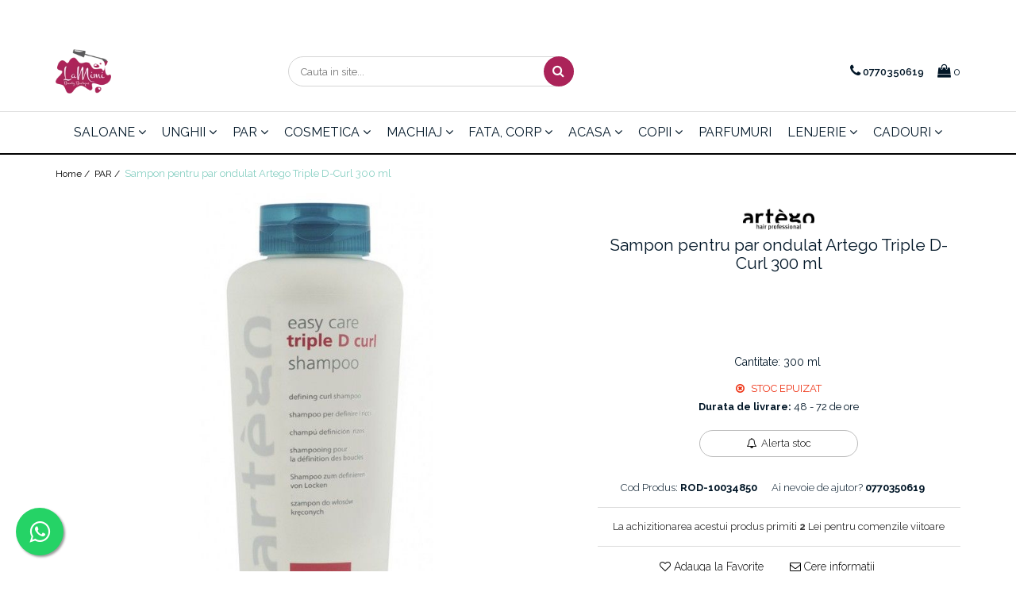

--- FILE ---
content_type: text/html; charset=UTF-8
request_url: https://www.lamimi.ro/ingrijire-par/sampon-pentru-par-ondulat-artego-triple-d-curl-300-ml.html
body_size: 50209
content:
<!DOCTYPE html>

<html lang="ro-ro">

	<head>
		<meta charset="UTF-8">

		<script src="https://gomagcdn.ro/themes/fashion/js/lazysizes.min.js?v=10221307-4.243" async=""></script>

		<script>
			function g_js(callbk){typeof callbk === 'function' ? window.addEventListener("DOMContentLoaded", callbk, false) : false;}
		</script>

					<link rel="icon" sizes="48x48" href="https://gomagcdn.ro/domains/lamimi.ro/files/favicon/favicon.png">
			<link rel="apple-touch-icon" sizes="180x180" href="https://gomagcdn.ro/domains/lamimi.ro/files/favicon/favicon.png">
		
		<style>
			/*body.loading{overflow:hidden;}
			body.loading #wrapper{opacity: 0;visibility: hidden;}
			body #wrapper{opacity: 1;visibility: visible;transition:all .1s ease-out;}*/

			.main-header .main-menu{min-height:43px;}
			.-g-hide{visibility:hidden;opacity:0;}

							.-g-product-box-prp-price{font-weight: 400;display: block;font-size: 11px!important;min-height: 15px;margin: 2px 0 0;}
				.-g-product-box-prp-price-lowest{font-weight: 400;font-size: 11px!important;line-height: 1.2;min-height: 15px;margin: 2px 0 8px;}
				.-g-product-prp-price-lowest{font-weight: 400;font-size: 12px!important;line-height: 1.2;min-height: 15px;margin: 2px 0 10px;}
				.-g-product-prp-price{display: block;height: 22px;font-size:13px!important;color: #333;}
					</style>
					<link rel="preconnect" href="https://fonts.googleapis.com" >
					<link rel="preconnect" href="https://fonts.gstatic.com" crossorigin>
		
		<link rel="preconnect" href="https://gomagcdn.ro"><link rel="dns-prefetch" href="https://fonts.googleapis.com" /><link rel="dns-prefetch" href="https://fonts.gstatic.com" /><link rel="dns-prefetch" href="https://connect.facebook.net" /><link rel="dns-prefetch" href="https://www.facebook.com" /><link rel="dns-prefetch" href="https://www.googletagmanager.com" /><link rel="dns-prefetch" href="https://analytics.tiktok.com" /><link rel="dns-prefetch" href="https://googleads.g.doubleclick.net" /><link rel="dns-prefetch" href="https://retargeting.newsmanapp.com" />

					<link rel="preload" as="image" href="https://gomagcdn.ro/domains/lamimi.ro/files/product/large/sampon-pentru-par-ondulat-artego-triple-d-curl-300-ml-4070-715806.jpg"   >
					<link rel="preload" as="style" href="https://fonts.googleapis.com/css2?family=Montserrat:ital,wght@0,300;0,400;0,600;0,700;1,300;1,400&display=swap" fetchpriority="high" onload="this.onload=null;this.rel='stylesheet'" crossorigin>
		
		<link rel="preload" href="https://gomagcdn.ro/themes/fashion/js/plugins.js?v=10221307-4.243" as="script">

		
					<link rel="preload" href="https://www.lamimi.ro/theme/default.js?v=41677768655" as="script">
				
		<link rel="preload" href="https://gomagcdn.ro/themes/fashion/js/dev.js?v=10221307-4.243" as="script">

					<noscript>
				<link rel="stylesheet" href="https://fonts.googleapis.com/css2?family=Montserrat:ital,wght@0,300;0,400;0,600;0,700;1,300;1,400&display=swap">
			</noscript>
		
					<link rel="stylesheet" href="https://gomagcdn.ro/themes/fashion/css/main-min.css?v=10221307-4.243-1" data-values='{"blockScripts": "1"}'>
		
					<link rel="stylesheet" href="https://www.lamimi.ro/theme/default.css?v=41677768655">
		
						<link rel="stylesheet" href="https://gomagcdn.ro/themes/fashion/css/dev-style.css?v=10221307-4.243-1">
		
		
		
		<link rel="alternate" hreflang="x-default" href="https://www.lamimi.ro/ingrijire-par/sampon-pentru-par-ondulat-artego-triple-d-curl-300-ml.html">
									<!-- Global site tag (gtag.js) - Google Ads: 1002015823 -->
<script async src="https://www.googletagmanager.com/gtag/js?id=AW-1002015823"></script>
<script>
  window.dataLayer = window.dataLayer || [];
  function gtag(){dataLayer.push(arguments);}
  gtag('js', new Date());

  gtag('config', 'AW-1002015823', 'allow_enhanced_conversions': true});
</script><!-- Google Tag Manager -->
<script>(function(w,d,s,l,i){w[l]=w[l]||[];w[l].push({'gtm.start':
new Date().getTime(),event:'gtm.js'});var f=d.getElementsByTagName(s)[0],
j=d.createElement(s),dl=l!='dataLayer'?'&l='+l:'';j.async=true;j.src=
'https://www.googletagmanager.com/gtm.js?id='+i+dl;f.parentNode.insertBefore(j,f);
})(window,document,'script','dataLayer','GTM-WW86L2N');</script>
<!-- End Google Tag Manager -->					
		<meta name="expires" content="never">
		<meta name="revisit-after" content="1 days">
					<meta name="author" content="Gomag">
				<title>Sampon pentru par ondulat Artego Triple D-Curl 300 ml Artego</title>


					<meta name="robots" content="index,follow" />
						
		<meta name="description" content="Comanda acum Sampon pentru par ondulat Artego Triple D-Curl 300 ml online LaMimi. Alege Artego pentru produsele din categoria PAR de care ai nevoie, la preturi accesibile! ✅ Calitate garantata. ✅ Livrare rapida. ✅ Drept de retur.">
		<meta class="viewport" name="viewport" content="width=device-width, initial-scale=1.0, user-scalable=no">
							<meta property="og:description" content="Șampon pentru păr ondulat Artego Triple D-Curl 300 ml - curăță delicat și hidratează părul, netezește cuticula și lasă părul ușor de descurcat. Protejează împotrivă efectelor nocive ale acțiunii umidității și căldurii, definește buclele și luptă împotriva electrizării. Definește buclele și lasă părului un aspect plăcut."/>
							<meta property="og:image" content="https://gomagcdn.ro/domains/lamimi.ro/files/product/large/sampon-pentru-par-ondulat-artego-triple-d-curl-300-ml-4070-715806.jpg"/>
															<link rel="canonical" href="https://www.lamimi.ro/ingrijire-par/sampon-pentru-par-ondulat-artego-triple-d-curl-300-ml.html" />
			<meta property="og:url" content="https://www.lamimi.ro/ingrijire-par/sampon-pentru-par-ondulat-artego-triple-d-curl-300-ml.html"/>
						
		<meta name="distribution" content="Global">
		<meta name="owner" content="www.lamimi.ro">
		<meta name="publisher" content="www.lamimi.ro">
		<meta name="rating" content="General">
		<meta name="copyright" content="Copyright www.lamimi.ro 2026. All rights reserved">
		<link rel="search" href="https://www.lamimi.ro/opensearch.ro.xml" type="application/opensearchdescription+xml" title="Cautare"/>

		
							<script src="https://gomagcdn.ro/themes/fashion/js/jquery-2.1.4.min.js"></script>
			<script defer src="https://gomagcdn.ro/themes/fashion/js/jquery.autocomplete.js?v=20181023"></script>
			<script src="https://gomagcdn.ro/themes/fashion/js/gomag.config.js?v=10221307-4.243"></script>
			<script src="https://gomagcdn.ro/themes/fashion/js/gomag.js?v=10221307-4.243"></script>
		
													<script>
$.Gomag.bind('User/Data/AffiliateMarketing/HideTrafiLeak', function(event, data){

    $('.whatsappfloat').remove();
});
</script><script>
	var items = [];

	items.push(
		{
			id		:'4070',
			name	:'Sampon pentru par ondulat Artego Triple D-Curl 300 ml',
			brand	:'Artego',
			category:'PAR',
			price	:42.0000,
			google_business_vertical: 'retail'
		}
	);

	gtag('event', 'view_item', {
		items: [items],
		currency: "Lei",
		value: "42.0000",
		send_to: 'AW-1002015823'
	});
		gtag('event', 'page_view', {
		send_to: 'AW-1002015823',
		value: 42.0000,
		items: [{
			id: '4070',
			google_business_vertical: 'retail'
		}]
		});
	</script><meta property="fb:app_id"                       content="782317605253649" />
<meta property="og:type"                         content="product" />
<meta property="og:title"                        content="Sampon pentru par ondulat Artego Triple D-Curl 300 ml" />
<meta property="product:brand"                   content="Artego" />
<meta property="product:category"                content="PAR" />
<meta property="product:original_price:amount"   content="42" />
<meta property="product:original_price:currency" content="RON" />
<meta property="product:pretax_price:amount"     content="42" />
<meta property="product:pretax_price:currency"   content="RON" />
<meta property="product:price:amount"            content="42" />
<meta property="product:price:currency"          content="RON" />
<meta property="product:shipping_cost:amount"    content="0" />
<meta property="product:shipping_cost:currency"  content="RON" />
<meta property="product:weight:value"            content="0" />
<meta property="product:weight:units"            content="kg" />
<meta property="product:shipping_weight:value"   content="0" />
<meta property="product:shipping_weight:units"   content="kg" />
<meta property="product:sale_price:amount"       content="42" />
<meta property="product:sale_price:currency"     content="RON" />
<meta property="product:sale_price_dates:start"  content="2026-01-24 00:00:00" />
<meta property="product:sale_price_dates:end"    content="2026-01-24 23:59:59" />
<script>	
	$(document).ready(function(){
		
		$(document).on('click', $GomagConfig.cartSummaryItemRemoveButton, function() {
			var productId = $(this).attr("data-product");
			var productSku = $(this).attr("data-productsku");
			var productPrice = $(this).attr("data-productprice");
			var productQty = $(this).attr("data-qty");
			
			gtag('event', 'remove_from_cart', {
					send_to	: 'AW-1002015823',
					value	: parseFloat(productQty) * parseFloat(productPrice),
					items:[{
						id		: productId,
						quantity: productQty,
						price	: productPrice		 
				}]
			})
			
		})
	
		$(document).on('click', $GomagConfig.checkoutItemRemoveButton, function() {
			
			var itemKey = $(this).attr('id').replace('__checkoutItemRemove','');
			var productId = $(this).data("product");
			var productSku = $(this).attr("productsku");
			var productPrice = $(this).attr("productprice");
			var productQty = $('#quantityToAdd_'+itemKey).val();
			
			gtag('event', 'remove_from_cart', {
				send_to	: 'AW-1002015823',
				value	: parseFloat(productQty) * parseFloat(productPrice),
				items	:[{
					id		: productId,
					quantity: productQty,
					price	: productPrice
				}]
			})
			
		})
	});		
	
</script>
<!-- Global site tag (gtag.js) - Google Analytics -->
<script async src="https://www.googletagmanager.com/gtag/js?id=G-7CDJ8443JV"></script>
	<script>
 window.dataLayer = window.dataLayer || [];
  function gtag(){dataLayer.push(arguments);}
    var cookieValue = '';
  var name = 'g_c_consent' + "=";
  var decodedCookie = decodeURIComponent(document.cookie);
  var ca = decodedCookie.split(';');
  for(var i = 0; i <ca.length; i++) {
	var c = ca[i];
	while (c.charAt(0) == ' ') {
	  c = c.substring(1);
	}
	if (c.indexOf(name) == 0) {
	  cookieValue = c.substring(name.length, c.length);
	}
  }



if(cookieValue == ''){
	gtag('consent', 'default', {
	  'ad_storage': 'granted',
	  'ad_user_data': 'granted',
	  'ad_personalization': 'granted',
	  'analytics_storage': 'granted',
	  'personalization_storage': 'granted',
	  'functionality_storage': 'granted',
	  'security_storage': 'granted'
	});
	} else if(cookieValue != '-1'){


			gtag('consent', 'default', {
			'ad_storage': 'granted',
			'ad_user_data': 'granted',
			'ad_personalization': 'granted',
			'analytics_storage': 'granted',
			'personalization_storage': 'granted',
			'functionality_storage': 'granted',
			'security_storage': 'granted'
		});
	} else {
	 gtag('consent', 'default', {
		  'ad_storage': 'denied',
		  'ad_user_data': 'denied',
		  'ad_personalization': 'denied',
		  'analytics_storage': 'denied',
			'personalization_storage': 'denied',
			'functionality_storage': 'denied',
			'security_storage': 'denied'
		});

		 }
</script>
<script>

	
  gtag('js', new Date());

 
$.Gomag.bind('Cookie/Policy/Consent/Denied', function(){
	gtag('consent', 'update', {
		  'ad_storage': 'denied',
		  'ad_user_data': 'denied',
		  'ad_personalization': 'denied',
		  'analytics_storage': 'denied',
			'personalization_storage': 'denied',
			'functionality_storage': 'denied',
			'security_storage': 'denied'
		});
		})
$.Gomag.bind('Cookie/Policy/Consent/Granted', function(){
	gtag('consent', 'update', {
		  'ad_storage': 'granted',
		  'ad_user_data': 'granted',
		  'ad_personalization': 'granted',
		  'analytics_storage': 'granted',
			'personalization_storage': 'granted',
			'functionality_storage': 'granted',
			'security_storage': 'granted'
		});
		})
  gtag('config', 'G-7CDJ8443JV', {allow_enhanced_conversions: true });
</script>
<script>
	function gaBuildProductVariant(product)
	{
		let _return = '';
		if(product.version != undefined)
		{
			$.each(product.version, function(i, a){
				_return += (_return == '' ? '' : ', ')+a.value;
			})
		}
		return _return;
	}

</script>
<script>
	$.Gomag.bind('Product/Add/To/Cart/After/Listing', function gaProductAddToCartLV4(event, data) {
		if(data.product !== undefined) {
			var gaProduct = false;
			if(typeof(gaProducts) != 'undefined' && gaProducts[data.product.id] != undefined)
			{
				gaProduct = gaProducts[data.product.id];

			}

			if(gaProduct == false)
			{
				gaProduct = {};
				gaProduct.item_id = data.product.id;
				gaProduct.currency = data.product.currency ? (String(data.product.currency).toLowerCase() == 'lei' ? 'RON' : data.product.currency) : 'RON';
				gaProduct.item_name =  data.product.name ;
				gaProduct.item_variant= gaBuildProductVariant(data.product);
				gaProduct.item_brand = data.product.brand;
				gaProduct.item_category = data.product.category;

			}

			gaProduct.price = parseFloat(data.product.price).toFixed(2);
			gaProduct.quantity = data.product.productQuantity;
			gtag("event", "add_to_cart", {
				currency: gaProduct.currency,
				value: parseFloat(gaProduct.price) * parseFloat(gaProduct.quantity),
				items: [
					gaProduct
				]
			});

		}
	})
	$.Gomag.bind('Product/Add/To/Cart/After/Details', function gaProductAddToCartDV4(event, data){

		if(data.product !== undefined){

			var gaProduct = false;
			if(
				typeof(gaProducts) != 'undefined'
				&&
				gaProducts[data.product.id] != undefined
			)
			{
				var gaProduct = gaProducts[data.product.id];
			}

			if(gaProduct == false)
			{
				gaProduct = {};
				gaProduct.item_id = data.product.id;
				gaProduct.currency = data.product.currency ? (String(data.product.currency).toLowerCase() == 'lei' ? 'RON' : data.product.currency) : 'RON';
				gaProduct.item_name =  data.product.name ;
				gaProduct.item_variant= gaBuildProductVariant(data.product);
				gaProduct.item_brand = data.product.brand;
				gaProduct.item_category = data.product.category;

			}

			gaProduct.price = parseFloat(data.product.price).toFixed(2);
			gaProduct.quantity = data.product.productQuantity;


			gtag("event", "add_to_cart", {
			  currency: gaProduct.currency,
			  value: parseFloat(gaProduct.price) * parseFloat(gaProduct.quantity),
			  items: [
				gaProduct
			  ]
			});
        }

	})
	 $.Gomag.bind('Product/Remove/From/Cart', function gaProductRemovedFromCartV4(event, data){
		var envData = $.Gomag.getEnvData();
		var products = envData.products;

		if(data.data.product !== undefined && products[data.data.product] !== undefined){


			var dataProduct = products[data.data.product];


			gaProduct = {};
			gaProduct.item_id = dataProduct.id;

			gaProduct.item_name =   dataProduct.name ;
			gaProduct.currency = dataProduct.currency ? (String(dataProduct.currency).toLowerCase() == 'lei' ? 'RON' : dataProduct.currency) : 'RON';
			gaProduct.item_category = dataProduct.category;
			gaProduct.item_brand = dataProduct.brand;
			gaProduct.price = parseFloat(dataProduct.price).toFixed(2);
			gaProduct.quantity = data.data.quantity;
			gaProduct.item_variant= gaBuildProductVariant(dataProduct);
			gtag("event", "remove_from_cart", {
			  currency: gaProduct.currency,
			  value: parseFloat(gaProduct.price) * parseFloat(gaProduct.quantity),
			  items: [
				gaProduct
			  ]
			});
        }

	});

	 $.Gomag.bind('Cart/Quantity/Update', function gaCartQuantityUpdateV4(event, data){
		var envData = $.Gomag.getEnvData();
		var products = envData.products;
		if(!data.data.finalQuantity || !data.data.initialQuantity)
		{
			return false;
		}
		var dataProduct = products[data.data.product];
		if(dataProduct == undefined)
		{
			return false;
		}

		gaProduct = {};
		gaProduct.item_id = dataProduct.id;
		gaProduct.currency = dataProduct.currency ? (String(dataProduct.currency).toLowerCase() == 'lei' ? 'RON' : dataProduct.currency) : 'RON';
		gaProduct.item_name =  dataProduct.name ;

		gaProduct.item_category = dataProduct.category;
		gaProduct.item_brand = dataProduct.brand;
		gaProduct.price = parseFloat(dataProduct.price).toFixed(2);
		gaProduct.item_variant= gaBuildProductVariant(dataProduct);
		if(parseFloat(data.data.initialQuantity) < parseFloat(data.data.finalQuantity))
		{
			var quantity = parseFloat(data.data.finalQuantity) - parseFloat(data.data.initialQuantity);
			gaProduct.quantity = quantity;

			gtag("event", "add_to_cart", {
			  currency: gaProduct.currency,
			  value: parseFloat(gaProduct.price) * parseFloat(gaProduct.quantity),
			  items: [
				gaProduct
			  ]
			});
		}
		else if(parseFloat(data.data.initialQuantity) > parseFloat(data.data.finalQuantity))
		{
			var quantity = parseFloat(data.data.initialQuantity) - parseFloat(data.data.finalQuantity);
			gaProduct.quantity = quantity;
			gtag("event", "remove_from_cart", {
			  currency: gaProduct.currency,
			  value: parseFloat(gaProduct.price) * parseFloat(gaProduct.quantity),
			  items: [
				gaProduct
			  ]
			});
		}

	});

</script>
<script>
!function (w, d, t) {
  w.TiktokAnalyticsObject=t;var ttq=w[t]=w[t]||[];ttq.methods=["page","track","identify","instances","debug","on","off","once","ready","alias","group","enableCookie","disableCookie"],ttq.setAndDefer=function(t,e){t[e]=function(){t.push([e].concat(Array.prototype.slice.call(arguments,0)))}};for(var i=0;i<ttq.methods.length;i++)ttq.setAndDefer(ttq,ttq.methods[i]);ttq.instance=function(t){for(var e=ttq._i[t]||[],n=0;n<ttq.methods.length;n++)ttq.setAndDefer(e,ttq.methods[n]);return e},ttq.load=function(e,n){var i="https://analytics.tiktok.com/i18n/pixel/events.js";ttq._i=ttq._i||{},ttq._i[e]=[],ttq._i[e]._u=i,ttq._t=ttq._t||{},ttq._t[e]=+new Date,ttq._o=ttq._o||{},ttq._o[e]=n||{};var o=document.createElement("script");o.type="text/javascript",o.async=!0,o.src=i+"?sdkid="+e+"&lib="+t;var a=document.getElementsByTagName("script")[0];a.parentNode.insertBefore(o,a)};

  ttq.load('CFTHSQBC77U7U9B6KOF0');
  ttq.page();
}(window, document, 'ttq');
</script><script>
function gmsc(name, value)
{
	if(value != undefined && value)
	{
		var expires = new Date();
		expires.setTime(expires.getTime() + parseInt(3600*24*1000*90));
		document.cookie = encodeURIComponent(name) + "=" + encodeURIComponent(value) + '; expires='+ expires.toUTCString() + "; path=/";
	}
}
let gmqs = window.location.search;
let gmup = new URLSearchParams(gmqs);
gmsc('g_sc', gmup.get('shop_campaign'));
gmsc('shop_utm_campaign', gmup.get('utm_campaign'));
gmsc('shop_utm_medium', gmup.get('utm_medium'));
gmsc('shop_utm_source', gmup.get('utm_source'));
</script>
	<script type="text/javascript">
		(function(){
		ra_key = "2PWNTYDIO10TBK";
		var ra = document.createElement("script"); ra.type ="text/javascript"; ra.async = true; ra.src = ("https:" ==
		document.location.protocol ? "https://" : "http://") + "tracking.retargeting.biz/v3/rajs/" + ra_key + ".js";
		var s = document.getElementsByTagName("script")[0]; s.parentNode.insertBefore(ra,s);})();
		var _ra = _ra || {};
	
	</script>
 	<!-- Facebook Pixel Code -->
				<script>
				!function(f,b,e,v,n,t,s){if(f.fbq)return;n=f.fbq=function(){n.callMethod?
				n.callMethod.apply(n,arguments):n.queue.push(arguments)};if(!f._fbq)f._fbq=n;
				n.push=n;n.loaded=!0;n.version="2.0";n.queue=[];t=b.createElement(e);t.async=!0;
				t.src=v;s=b.getElementsByTagName(e)[0];s.parentNode.insertBefore(t,s)}(window,
				document,"script","//connect.facebook.net/en_US/fbevents.js");

				fbq("init", "224655436045848");
				fbq("track", "PageView");</script>
				<!-- End Facebook Pixel Code -->
				<script>
				$.Gomag.bind('User/Ajax/Data/Loaded', function(event, data){
					if(data != undefined && data.data != undefined)
					{
						var eventData = data.data;
						if(eventData.facebookUserData != undefined)
						{
							$('body').append(eventData.facebookUserData);
						}
					}
				})
				</script>
				<meta name="facebook-domain-verification" content="1ufl4fr1kfb3xuz31pumpymp2p4eda" /><script>
	$.Gomag.bind('Product/Add/To/Cart/After/Listing', function(event, data){
		if(data.product !== undefined){
			gtag('event', 'add_to_cart', {
				send_to	: 'AW-1002015823',
				value	: parseFloat(data.product.productQuantity) * parseFloat(data.product.price),
				items	:[{
					id		: data.product.id,
					name	: data.product.name,
					brand	: data.product.brand,
					category: data.product.category,
					quantity: data.product.productQuantity,
					price	: data.product.price
				 
			}]
		   })
        }
	})
	$.Gomag.bind('Product/Add/To/Cart/After/Details', function(event, data){
		
		if(data.product !== undefined){
			gtag('event', 'add_to_cart', {
				send_to: 'AW-1002015823',
				value: parseFloat(data.product.productQuantity) * parseFloat(data.product.price),
				items: [{
					id: data.product.id,
					name		: data.product.name,
					brand		: data.product.brand,
					category	: data.product.category,
					quantity	: data.product.productQuantity,
					price		: data.product.price
				}]	
			})
		}
	})
   
</script><meta property="fb:app_id"                       content="782317605253649" />
<meta property="og:type"                         content="website" />
					
		
	</head>

	<body class="" style="">

		<script >
			function _addCss(url, attribute, value, loaded){
				var _s = document.createElement('link');
				_s.rel = 'stylesheet';
				_s.href = url;
				_s.type = 'text/css';
				if(attribute)
				{
					_s.setAttribute(attribute, value)
				}
				if(loaded){
					_s.onload = function(){
						var dom = document.getElementsByTagName('body')[0];
						//dom.classList.remove('loading');
					}
				}
				var _st = document.getElementsByTagName('link')[0];
				_st.parentNode.insertBefore(_s, _st);
			}
			//_addCss('https://fonts.googleapis.com/css2?family=Open+Sans:ital,wght@0,300;0,400;0,600;0,700;1,300;1,400&display=swap');
			_addCss('https://gomagcdn.ro/themes/_fonts/Open-Sans.css');

		</script>
		<script>
				/*setTimeout(
				  function()
				  {
				   document.getElementsByTagName('body')[0].classList.remove('loading');
				  }, 1000);*/
		</script>
									<script>
	
	$(document).ready(function(){
	
	$.Gomag.bind('Product/Add/To/Cart/After/Details', function _raProductAddToCartD(event, data){
		
		if(data.product !== undefined){
			_ra.addToCart(data.product.parent, data.product.productQuantity, false, function(){});
        }
		
	})
		
	});
				
		
</script>
<script>
	$(document).ready(function(){
		
		$('.addToWishlist').on('click', function() {
			
			_ra.addToWishlist(4070, function(){});
			
		})
	});		
</script>	<script>
		$(document).ready(function(){
			
			$('.__retargetingImageThumbSelector').on('click', function() {
				//var product_id = $(this).attr("data-id");
				
				_ra.clickImage(4070, function(){});
			});
				
			$(document).on('mouseHoverZoom', '.zoomContainer', function() {
				
				_ra.clickImage(4070, function(){});
				
			});
		});		
	</script>
	<script>
	function facebookLike()
	{
		_ra.likeFacebook(4070, function(){});
	}
</script>
	<script>
	_ra.sendProductInfo = {
		'id': 4070,
		'name': 'Sampon pentru par ondulat Artego Triple D-Curl 300 ml',
		'url': 'https://www.lamimi.ro/ingrijire-par/sampon-pentru-par-ondulat-artego-triple-d-curl-300-ml.html',
		'img': 'https://gomagcdn.ro/domains/lamimi.ro/files/product/medium/sampon-pentru-par-ondulat-artego-triple-d-curl-300-ml-4070-715806.jpg',
		'price': 42,
		'promo': 0,
					'brand': {
				'id': 92,
				'name': 'Artego'
			},
				'category':
		[{
                "id": 312,
                "name": "Artego",
                "parent": false,
                "breadcrumb":
								[]
			        }],
        "inventory": {
            "variations": true,
            "stock": {
													"ROD-10034850": false									            }
        }
	};

	$(document).ready(function() {
		if (_ra.ready !== undefined) {
			_ra.sendProduct(_ra.sendProductInfo);
		}
	});
</script>
<script>	
	$(document).ready(function(){
		$(document).on('click', '.product-remove', function() {
			var productId = $(this).attr("data-product");
			var productQty = $(this).attr("data-qty");
			
			_ra.removeFromCart(productId, productQty, false, function() {
				//console.log("Product removed from cart"); // un callback
            });
			
		})
	});		
	
	$(document).ready(function(){
		$(document).on('click', '.remove', function() {
			var productId = $(this).attr("data-product");
			var productQty = $(this).attr("data-qty");
			
			_ra.removeFromCart(productId, productQty, false, function() {
				//console.log("Product removed from cart"); // un callback
            });
			
		})
	});		
	
</script>
<!-- Google Tag Manager (noscript) -->
<noscript><iframe src="https://www.googletagmanager.com/ns.html?id=GTM-WW86L2N"
height="0" width="0" style="display:none;visibility:hidden"></iframe></noscript>
<!-- End Google Tag Manager (noscript) -->					
		
		<div id="wrapper">
			<!-- BLOCK:0f168680d61ea900df52bae2fa592428 start -->
<div id="_cartSummary" class="hide"></div>

<script >
	$(document).ready(function() {

		$(document).on('keypress', '.-g-input-loader', function(){
			$(this).addClass('-g-input-loading');
		})

		$.Gomag.bind('Product/Add/To/Cart/After', function(eventResponse, properties)
		{
									var data = JSON.parse(properties.data);
			$('.q-cart').html(data.quantity);
			if(parseFloat(data.quantity) > 0)
			{
				$('.q-cart').removeClass('hide');
			}
			else
			{
				$('.q-cart').addClass('hide');
			}
			$('.cartPrice').html(data.subtotal + ' ' + data.currency);
			$('.cartProductCount').html(data.quantity);


		})
		$('#_cartSummary').on('updateCart', function(event, cart) {
			var t = $(this);

			$.get('https://www.lamimi.ro/cart-update', {
				cart: cart
			}, function(data) {

				$('.q-cart').html(data.quantity);
				if(parseFloat(data.quantity) > 0)
				{
					$('.q-cart').removeClass('hide');
				}
				else
				{
					$('.q-cart').addClass('hide');
				}
				$('.cartPrice').html(data.subtotal + ' ' + data.currency);
				$('.cartProductCount').html(data.quantity);
			}, 'json');
			window.ga = window.ga || function() {
				(ga.q = ga.q || []).push(arguments)
			};
			ga('send', 'event', 'Buton', 'Click', 'Adauga_Cos');
		});

		if(window.gtag_report_conversion) {
			$(document).on("click", 'li.phone-m', function() {
				var phoneNo = $('li.phone-m').children( "a").attr('href');
				gtag_report_conversion(phoneNo);
			});

		}

	});
</script>



<header class="main-header container-bg clearfix" data-block="headerBlock">
	<div class="discount-tape container-h full -g-hide" id="_gomagHellobar">
<style>
.discount-tape{position: relative;width:100%;padding:0;text-align:center;font-size:14px;overflow: hidden;z-index:99;}
.discount-tape a{color: #561d40;}
.Gomag-HelloBar{padding:10px;}
@media screen and (max-width: 767px){.discount-tape{font-size:13px;}}
</style>
<div class="Gomag-HelloBar" style="background: #ffebf1;color: #561d40;">
	
		🚚Livrare GRATUITĂ pentru comenzi cu o valoare mai mare de 299 lei! Livrare standard: EasyBox 15 lei | Curier 19 lei
			
			<style>
			.Gomag-HelloBar{padding-right:45px!important;}
			.closeHelloBar{display: flex;align-items: center;justify-content: center;position: absolute;top: 0;bottom: 0;right: 10px;height: 24px;width: 24px;margin: auto;text-align:center;font-size:18px;line-height: 1;color:#444!important;background: #fff;border-radius: 50%;}
			.closeHelloBar .fa{font-weight:400;}
			@media screen and (max-width: 767px){.closeHelloBar{top: 8px;margin:0;}}
		</style>
		<a href="#" rel="nofollow" class="closeHelloBar -g-no-url"><i class="fa fa-close" aria-hidden="true"></i></a>

		<script>
			$(document).ready(function(){
				$(document).on('click', '.closeHelloBar', function(){
					$.Gomag.setCookie('widget5', '1', 86400000, true);
					$('.Gomag-HelloBar').remove();
					$('#_gomagHellobar').hide();
				})
			})
		</script>
	</div>
<div class="clear"></div>
</div>

		
	<div class="top-head-bg container-h full">

		<div class="top-head container-h">
			<div class="row">
				<div class="col-md-3 col-sm-3 col-xs-5 logo-h">
					
	<a href="https://www.lamimi.ro" id="logo" data-pageId="2">
		<img src="https://gomagcdn.ro/domains/lamimi.ro/files/company/untitled-1-8940112199.png" fetchpriority="high" class="img-responsive" alt="Beauty" title="Cosmetice profesionale pentru salon sau acasa" width="200" height="50" style="width:auto;">
	</a>
				</div>
				<div class="col-md-4 col-sm-4 col-xs-7 main search-form-box">
					
<form name="search-form" class="search-form" action="https://www.lamimi.ro/produse" id="_searchFormMainHeader">

	<input id="_autocompleteSearchMainHeader" name="c" class="input-placeholder -g-input-loader" type="text" placeholder="Cauta in site..." aria-label="Search"  value="">
	<button id="_doSearch" class="search-button" aria-hidden="true">
		<i class="fa fa-search" aria-hidden="true"></i>
	</button>

				<script >
			$(document).ready(function() {

				$('#_autocompleteSearchMainHeader').autocomplete({
					serviceUrl: 'https://www.lamimi.ro/autocomplete',
					minChars: 2,
					deferRequestBy: 700,
					appendTo: '#_searchFormMainHeader',
					width: parseInt($('#_doSearch').offset().left) - parseInt($('#_autocompleteSearchMainHeader').offset().left),
					formatResult: function(suggestion, currentValue) {
						return suggestion.value;
					},
					onSelect: function(suggestion) {
						$(this).val(suggestion.data);
					},
					onSearchComplete: function(suggestion) {
						$(this).removeClass('-g-input-loading');
					}
				});
				$(document).on('click', '#_doSearch', function(e){
					e.preventDefault();
					if($('#_autocompleteSearchMainHeader').val() != '')
					{
						$('#_searchFormMainHeader').submit();
					}
				})
			});
		</script>
	

</form>
				</div>
				<div class="col-md-5 col-sm-5 acount-section">
					
<ul>
	<li class="search-m hide">
		<a href="#" class="-g-no-url" aria-label="Cauta in site..." data-pageId="">
			<i class="fa fa-search search-open" aria-hidden="true"></i>
			<i style="display:none" class="fa fa-times search-close" aria-hidden="true"></i>
		</a>
	</li>
	<li class="-g-user-icon -g-user-icon-empty">
			
	</li>
	
				<li class="contact-header">
			<a href="tel:0770350619" aria-label="Contacteaza-ne" data-pageId="3">
				<i class="fa fa-phone" aria-hidden="true"></i>
								<span>0770350619</span>
			</a>
		</li>
			<li class="wishlist-header hide">
		<a href="https://www.lamimi.ro/wishlist" aria-label="Wishlist" data-pageId="28">
			<span class="-g-wishlist-product-count -g-hide"></span>
			<i class="fa fa-heart-o" aria-hidden="true"></i>
			<span class="">Favorite</span>
		</a>
	</li>
	<li class="cart-header-btn cart">
		<a class="cart-drop _showCartHeader" href="https://www.lamimi.ro/cos-de-cumparaturi" aria-label="Cos de cumparaturi">
			<span class="q-cart hide">0</span>
			<i class="fa fa-shopping-bag" aria-hidden="true"></i>
			<span class="count cartPrice">0
				
			</span>
		</a>
					<div class="cart-dd  _cartShow cart-closed"></div>
			</li>

	</ul>

	<script>
		$(document).ready(function() {
			//Cart
							$('.cart').mouseenter(function() {
					$.Gomag.showCartSummary('div._cartShow');
				}).mouseleave(function() {
					$.Gomag.hideCartSummary('div._cartShow');
					$('div._cartShow').removeClass('cart-open');
				});
						$(document).on('click', '.dropdown-toggle', function() {
				window.location = $(this).attr('href');
			})
		})
	</script>

				</div>
			</div>
		</div>
	</div>


<div id="navigation">
	<nav id="main-menu" class="main-menu container-h full clearfix">
		<a href="#" class="menu-trg -g-no-url" title="Produse">
			<span>&nbsp;</span>
		</a>
		
<div class="container-h nav-menu-hh clearfix">

	<!-- BASE MENU -->
	<ul class="
			nav-menu base-menu container-h
			
			
		">

		

			
		<li class="menu-drop __GomagMM ">
							<a
					href="https://www.lamimi.ro/saloane"
					class="  "
					rel="  "
					
					title="SALOANE"
					data-Gomag=''
					data-block-name="mainMenuD0"
					data-pageId= "80"
					data-block="mainMenuD">
											<span class="list">SALOANE</span>
						<i class="fa fa-angle-down"></i>
				</a>

									<div class="menu-dd">
										<ul class="drop-list clearfix w60">
																																						<li class="fl">
										<div class="col">
											<p class="title">
												<a
												href="https://www.lamimi.ro/aparatura-saloane"
												class="title    "
												rel="  "
												
												title="Aparatura saloane"
												data-Gomag=''
												data-block-name="mainMenuD1"
												data-block="mainMenuD"
												data-pageId= "80"
												>
																										Aparatura saloane
												</a>
											</p>
																																															<a
														href="https://www.lamimi.ro/aparate-de-ras"
														rel="  "
														
														title="Aparate de ras"
														class="    "
														data-Gomag=''
														data-block-name="mainMenuD2"
														data-block="mainMenuD"
														data-pageId=""
													>
																												<i class="fa fa-angle-right"></i>
														<span>Aparate de ras</span>
													</a>
																									<a
														href="https://www.lamimi.ro/masini-de-tuns"
														rel="  "
														
														title="Masini de tuns"
														class="    "
														data-Gomag=''
														data-block-name="mainMenuD2"
														data-block="mainMenuD"
														data-pageId=""
													>
																												<i class="fa fa-angle-right"></i>
														<span>Masini de tuns</span>
													</a>
																									<a
														href="https://www.lamimi.ro/ondulatoare-de-par"
														rel="  "
														
														title="Ondulatoare de par"
														class="    "
														data-Gomag=''
														data-block-name="mainMenuD2"
														data-block="mainMenuD"
														data-pageId=""
													>
																												<i class="fa fa-angle-right"></i>
														<span>Ondulatoare de par</span>
													</a>
																									<a
														href="https://www.lamimi.ro/perii-rotative"
														rel="  "
														
														title="Perii electrice"
														class="    "
														data-Gomag=''
														data-block-name="mainMenuD2"
														data-block="mainMenuD"
														data-pageId=""
													>
																												<i class="fa fa-angle-right"></i>
														<span>Perii electrice</span>
													</a>
																									<a
														href="https://www.lamimi.ro/placi-de-par"
														rel="  "
														
														title="Placi de par"
														class="    "
														data-Gomag=''
														data-block-name="mainMenuD2"
														data-block="mainMenuD"
														data-pageId=""
													>
																												<i class="fa fa-angle-right"></i>
														<span>Placi de par</span>
													</a>
																									<a
														href="https://www.lamimi.ro/uscatoare-de-par"
														rel="  "
														
														title="Uscatoare de par"
														class="    "
														data-Gomag=''
														data-block-name="mainMenuD2"
														data-block="mainMenuD"
														data-pageId=""
													>
																												<i class="fa fa-angle-right"></i>
														<span>Uscatoare de par</span>
													</a>
																							
										</div>
									</li>
																																<li class="fl">
										<div class="col">
											<p class="title">
												<a
												href="https://www.lamimi.ro/consumabile"
												class="title    "
												rel="  "
												
												title="Consumabile"
												data-Gomag=''
												data-block-name="mainMenuD1"
												data-block="mainMenuD"
												data-pageId= "80"
												>
																										Consumabile
												</a>
											</p>
																						
										</div>
									</li>
																																<li class="fl">
										<div class="col">
											<p class="title">
												<a
												href="https://www.lamimi.ro/mobilier-saloane"
												class="title    "
												rel="  "
												
												title="Mobilier saloane"
												data-Gomag=''
												data-block-name="mainMenuD1"
												data-block="mainMenuD"
												data-pageId= "80"
												>
																										Mobilier saloane
												</a>
											</p>
																																															<a
														href="https://www.lamimi.ro/mese-manichiura"
														rel="  "
														
														title="Mese manichiura"
														class="    "
														data-Gomag=''
														data-block-name="mainMenuD2"
														data-block="mainMenuD"
														data-pageId=""
													>
																												<i class="fa fa-angle-right"></i>
														<span>Mese manichiura</span>
													</a>
																									<a
														href="https://www.lamimi.ro/posturi-de-lucru"
														rel="  "
														
														title="Posturi de lucru"
														class="    "
														data-Gomag=''
														data-block-name="mainMenuD2"
														data-block="mainMenuD"
														data-pageId=""
													>
																												<i class="fa fa-angle-right"></i>
														<span>Posturi de lucru</span>
													</a>
																									<a
														href="https://www.lamimi.ro/scafa-coafor"
														rel="  "
														
														title="Scafa coafor"
														class="    "
														data-Gomag=''
														data-block-name="mainMenuD2"
														data-block="mainMenuD"
														data-pageId=""
													>
																												<i class="fa fa-angle-right"></i>
														<span>Scafa coafor</span>
													</a>
																									<a
														href="https://www.lamimi.ro/scaune-suporti"
														rel="  "
														
														title="Scaune, suporti"
														class="    "
														data-Gomag=''
														data-block-name="mainMenuD2"
														data-block="mainMenuD"
														data-pageId=""
													>
																												<i class="fa fa-angle-right"></i>
														<span>Scaune, suporti</span>
													</a>
																									<a
														href="https://www.lamimi.ro/ucenici-coafor"
														rel="  "
														
														title="Ucenici coafor"
														class="    "
														data-Gomag=''
														data-block-name="mainMenuD2"
														data-block="mainMenuD"
														data-pageId=""
													>
																												<i class="fa fa-angle-right"></i>
														<span>Ucenici coafor</span>
													</a>
																							
										</div>
									</li>
																																<li class="fl">
										<div class="col">
											<p class="title">
												<a
												href="https://www.lamimi.ro/ustensile-frizerie-si-coafor"
												class="title    "
												rel="  "
												
												title="Ustensile frizerie si coafor"
												data-Gomag=''
												data-block-name="mainMenuD1"
												data-block="mainMenuD"
												data-pageId= "80"
												>
																										Ustensile frizerie si coafor
												</a>
											</p>
																																															<a
														href="https://www.lamimi.ro/borsete-suporti"
														rel="  "
														
														title="Borsete, suporti"
														class="    "
														data-Gomag=''
														data-block-name="mainMenuD2"
														data-block="mainMenuD"
														data-pageId=""
													>
																												<i class="fa fa-angle-right"></i>
														<span>Borsete, suporti</span>
													</a>
																									<a
														href="https://www.lamimi.ro/briciuri-lame"
														rel="  "
														
														title="Briciuri, lame"
														class="    "
														data-Gomag=''
														data-block-name="mainMenuD2"
														data-block="mainMenuD"
														data-pageId=""
													>
																												<i class="fa fa-angle-right"></i>
														<span>Briciuri, lame</span>
													</a>
																									<a
														href="https://www.lamimi.ro/capete-pentru-practica"
														rel="  "
														
														title="Capete pentru practica"
														class="    "
														data-Gomag=''
														data-block-name="mainMenuD2"
														data-block="mainMenuD"
														data-pageId=""
													>
																												<i class="fa fa-angle-right"></i>
														<span>Capete pentru practica</span>
													</a>
																									<a
														href="https://www.lamimi.ro/ace-coc-agrafe-106"
														rel="  "
														
														title="Clipsuri, agrafe"
														class="    "
														data-Gomag=''
														data-block-name="mainMenuD2"
														data-block="mainMenuD"
														data-pageId=""
													>
																												<i class="fa fa-angle-right"></i>
														<span>Clipsuri, agrafe</span>
													</a>
																									<a
														href="https://www.lamimi.ro/foarfeci-pamatufuri"
														rel="  "
														
														title="Foarfeci, pamatufuri"
														class="    "
														data-Gomag=''
														data-block-name="mainMenuD2"
														data-block="mainMenuD"
														data-pageId=""
													>
																												<i class="fa fa-angle-right"></i>
														<span>Foarfeci, pamatufuri</span>
													</a>
																									<a
														href="https://www.lamimi.ro/genti-cosmetice-160"
														rel="  "
														
														title="Genti cosmetice"
														class="    "
														data-Gomag=''
														data-block-name="mainMenuD2"
														data-block="mainMenuD"
														data-pageId=""
													>
																												<i class="fa fa-angle-right"></i>
														<span>Genti cosmetice</span>
													</a>
																									<a
														href="https://www.lamimi.ro/ingrijire-barba"
														rel="  "
														
														title="Ingrijire barba"
														class="    "
														data-Gomag=''
														data-block-name="mainMenuD2"
														data-block="mainMenuD"
														data-pageId=""
													>
																												<i class="fa fa-angle-right"></i>
														<span>Ingrijire barba</span>
													</a>
																									<a
														href="https://www.lamimi.ro/kit-uri-ustensile"
														rel="  "
														
														title="Kit-uri ustensile"
														class="    "
														data-Gomag=''
														data-block-name="mainMenuD2"
														data-block="mainMenuD"
														data-pageId=""
													>
																												<i class="fa fa-angle-right"></i>
														<span>Kit-uri ustensile</span>
													</a>
																									<a
														href="https://www.lamimi.ro/oglinzi-cosmetice"
														rel="  "
														
														title="Oglinzi cosmetice"
														class="    "
														data-Gomag=''
														data-block-name="mainMenuD2"
														data-block="mainMenuD"
														data-pageId=""
													>
																												<i class="fa fa-angle-right"></i>
														<span>Oglinzi cosmetice</span>
													</a>
																									<a
														href="https://www.lamimi.ro/pelerine"
														rel="  "
														
														title="Pelerine, sorturi"
														class="    "
														data-Gomag=''
														data-block-name="mainMenuD2"
														data-block="mainMenuD"
														data-pageId=""
													>
																												<i class="fa fa-angle-right"></i>
														<span>Pelerine, sorturi</span>
													</a>
																									<a
														href="https://www.lamimi.ro/perii-piepteni"
														rel="  "
														
														title="Perii, piepteni"
														class="    "
														data-Gomag=''
														data-block-name="mainMenuD2"
														data-block="mainMenuD"
														data-pageId=""
													>
																												<i class="fa fa-angle-right"></i>
														<span>Perii, piepteni</span>
													</a>
																									<a
														href="https://www.lamimi.ro/protectie"
														rel="  "
														
														title="Protectie, igienizare"
														class="    "
														data-Gomag=''
														data-block-name="mainMenuD2"
														data-block="mainMenuD"
														data-pageId=""
													>
																												<i class="fa fa-angle-right"></i>
														<span>Protectie, igienizare</span>
													</a>
																									<a
														href="https://www.lamimi.ro/pulverizatoare"
														rel="  "
														
														title="Pulverizatoare"
														class="    "
														data-Gomag=''
														data-block-name="mainMenuD2"
														data-block="mainMenuD"
														data-pageId=""
													>
																												<i class="fa fa-angle-right"></i>
														<span>Pulverizatoare</span>
													</a>
																							
										</div>
									</li>
																													</ul>
																		<div class="cat-img fr">
																	<a
										href="https://www.lamimi.ro/saloane"
										 target="_self"
										 class = "banner_toate"
										>
											<img class="img-responsive" src="https://gomagcdn.ro/domains/lamimi.ro/files/banner/saloane7177_1679428193_1679428290_1679428339_1679428344.jpg" width="230" height="220" alt="SALOANE" loading="lazy">
									</a>
															</div>
												</div>
									
		</li>
		
		<li class="menu-drop __GomagMM ">
							<a
					href="https://www.lamimi.ro/manichiura"
					class="  "
					rel="  "
					
					title="UNGHII"
					data-Gomag=''
					data-block-name="mainMenuD0"
					data-pageId= "80"
					data-block="mainMenuD">
											<span class="list">UNGHII</span>
						<i class="fa fa-angle-down"></i>
				</a>

									<div class="menu-dd">
										<ul class="drop-list clearfix w60">
																																						<li class="fl">
										<div class="col">
											<p class="title">
												<a
												href="https://www.lamimi.ro/aparatura-manichiura"
												class="title    "
												rel="  "
												
												title="Aparatura manichiura"
												data-Gomag=''
												data-block-name="mainMenuD1"
												data-block="mainMenuD"
												data-pageId= "80"
												>
																										Aparatura manichiura
												</a>
											</p>
																																															<a
														href="https://www.lamimi.ro/aspiratoare-manichiura"
														rel="  "
														
														title="Aspiratoare manichiura"
														class="    "
														data-Gomag=''
														data-block-name="mainMenuD2"
														data-block="mainMenuD"
														data-pageId=""
													>
																												<i class="fa fa-angle-right"></i>
														<span>Aspiratoare manichiura</span>
													</a>
																									<a
														href="https://www.lamimi.ro/lampi-manichiura"
														rel="  "
														
														title="Lampi manichiura"
														class="    "
														data-Gomag=''
														data-block-name="mainMenuD2"
														data-block="mainMenuD"
														data-pageId=""
													>
																												<i class="fa fa-angle-right"></i>
														<span>Lampi manichiura</span>
													</a>
																									<a
														href="https://www.lamimi.ro/pile-electrice"
														rel="  "
														
														title="Pile electrice"
														class="    "
														data-Gomag=''
														data-block-name="mainMenuD2"
														data-block="mainMenuD"
														data-pageId=""
													>
																												<i class="fa fa-angle-right"></i>
														<span>Pile electrice</span>
													</a>
																									<a
														href="https://www.lamimi.ro/sterilizatoare"
														rel="  "
														
														title="Sterilizatoare"
														class="    "
														data-Gomag=''
														data-block-name="mainMenuD2"
														data-block="mainMenuD"
														data-pageId=""
													>
																												<i class="fa fa-angle-right"></i>
														<span>Sterilizatoare</span>
													</a>
																							
										</div>
									</li>
																																<li class="fl">
										<div class="col">
											<p class="title">
												<a
												href="https://www.lamimi.ro/manichiura-clasica"
												class="title    "
												rel="  "
												
												title="Manichiura clasica"
												data-Gomag=''
												data-block-name="mainMenuD1"
												data-block="mainMenuD"
												data-pageId= "80"
												>
																										Manichiura clasica
												</a>
											</p>
																																															<a
														href="https://www.lamimi.ro/ingrijirea-unghiilor"
														rel="  "
														
														title="Ingrijirea unghiilor"
														class="    "
														data-Gomag=''
														data-block-name="mainMenuD2"
														data-block="mainMenuD"
														data-pageId=""
													>
																												<i class="fa fa-angle-right"></i>
														<span>Ingrijirea unghiilor</span>
													</a>
																									<a
														href="https://www.lamimi.ro/nail-art-124"
														rel="  "
														
														title="Nail ART"
														class="    "
														data-Gomag=''
														data-block-name="mainMenuD2"
														data-block="mainMenuD"
														data-pageId=""
													>
																												<i class="fa fa-angle-right"></i>
														<span>Nail ART</span>
													</a>
																									<a
														href="https://www.lamimi.ro/oja-clasica"
														rel="  "
														
														title="Oja clasica"
														class="    "
														data-Gomag=''
														data-block-name="mainMenuD2"
														data-block="mainMenuD"
														data-pageId=""
													>
																												<i class="fa fa-angle-right"></i>
														<span>Oja clasica</span>
													</a>
																									<a
														href="https://www.lamimi.ro/unghii-false"
														rel="  "
														
														title="Unghii false"
														class="    "
														data-Gomag=''
														data-block-name="mainMenuD2"
														data-block="mainMenuD"
														data-pageId=""
													>
																												<i class="fa fa-angle-right"></i>
														<span>Unghii false</span>
													</a>
																									<a
														href="https://www.lamimi.ro/ustensile-manichiura"
														rel="  "
														
														title="Ustensile manichiura"
														class="    "
														data-Gomag=''
														data-block-name="mainMenuD2"
														data-block="mainMenuD"
														data-pageId=""
													>
																												<i class="fa fa-angle-right"></i>
														<span>Ustensile manichiura</span>
													</a>
																							
										</div>
									</li>
																																<li class="fl">
										<div class="col">
											<p class="title">
												<a
												href="https://www.lamimi.ro/nail-art-307"
												class="title    "
												rel="  "
												
												title="Nail ART"
												data-Gomag=''
												data-block-name="mainMenuD1"
												data-block="mainMenuD"
												data-pageId= "80"
												>
																										Nail ART
												</a>
											</p>
																						
										</div>
									</li>
																																<li class="fl">
										<div class="col">
											<p class="title">
												<a
												href="https://www.lamimi.ro/pedichiura"
												class="title    "
												rel="  "
												
												title="Pedichiura"
												data-Gomag=''
												data-block-name="mainMenuD1"
												data-block="mainMenuD"
												data-pageId= "80"
												>
																										Pedichiura
												</a>
											</p>
																																															<a
														href="https://www.lamimi.ro/aparatura-pedichiura"
														rel="  "
														
														title="Aparatura pedichiura"
														class="    "
														data-Gomag=''
														data-block-name="mainMenuD2"
														data-block="mainMenuD"
														data-pageId=""
													>
																												<i class="fa fa-angle-right"></i>
														<span>Aparatura pedichiura</span>
													</a>
																									<a
														href="https://www.lamimi.ro/ustensile-pedichiura"
														rel="  "
														
														title="Ustensile pedichiura"
														class="    "
														data-Gomag=''
														data-block-name="mainMenuD2"
														data-block="mainMenuD"
														data-pageId=""
													>
																												<i class="fa fa-angle-right"></i>
														<span>Ustensile pedichiura</span>
													</a>
																							
										</div>
									</li>
																																<li class="fl">
										<div class="col">
											<p class="title">
												<a
												href="https://www.lamimi.ro/unghii-tehnice"
												class="title    "
												rel="  "
												
												title="Unghii tehnice"
												data-Gomag=''
												data-block-name="mainMenuD1"
												data-block="mainMenuD"
												data-pageId= "80"
												>
																										Unghii tehnice
												</a>
											</p>
																																															<a
														href="https://www.lamimi.ro/acril"
														rel="  "
														
														title="Acril"
														class="    "
														data-Gomag=''
														data-block-name="mainMenuD2"
														data-block="mainMenuD"
														data-pageId=""
													>
																												<i class="fa fa-angle-right"></i>
														<span>Acril</span>
													</a>
																									<a
														href="https://www.lamimi.ro/geluri-uv"
														rel="  "
														
														title="Geluri UV"
														class="    "
														data-Gomag=''
														data-block-name="mainMenuD2"
														data-block="mainMenuD"
														data-pageId=""
													>
																												<i class="fa fa-angle-right"></i>
														<span>Geluri UV</span>
													</a>
																									<a
														href="https://www.lamimi.ro/kit-uri-manichiura"
														rel="  "
														
														title="Kit-uri  manichiura"
														class="    "
														data-Gomag=''
														data-block-name="mainMenuD2"
														data-block="mainMenuD"
														data-pageId=""
													>
																												<i class="fa fa-angle-right"></i>
														<span>Kit-uri  manichiura</span>
													</a>
																									<a
														href="https://www.lamimi.ro/solutii-de-pregatire-si-fixare"
														rel="  "
														
														title="Lichide, solutii de pregatire si fixare"
														class="    "
														data-Gomag=''
														data-block-name="mainMenuD2"
														data-block="mainMenuD"
														data-pageId=""
													>
																												<i class="fa fa-angle-right"></i>
														<span>Lichide, solutii de pregatire si fixare</span>
													</a>
																									<a
														href="https://www.lamimi.ro/nail-art"
														rel="  "
														
														title="Nail ART"
														class="    "
														data-Gomag=''
														data-block-name="mainMenuD2"
														data-block="mainMenuD"
														data-pageId=""
													>
																												<i class="fa fa-angle-right"></i>
														<span>Nail ART</span>
													</a>
																									<a
														href="https://www.lamimi.ro/oja-semipermanenta"
														rel="  "
														
														title="Oja semipermanenta"
														class="    "
														data-Gomag=''
														data-block-name="mainMenuD2"
														data-block="mainMenuD"
														data-pageId=""
													>
																												<i class="fa fa-angle-right"></i>
														<span>Oja semipermanenta</span>
													</a>
																									<a
														href="https://www.lamimi.ro/pile-si-buffere"
														rel="  "
														
														title="Pile si buffere"
														class="    "
														data-Gomag=''
														data-block-name="mainMenuD2"
														data-block="mainMenuD"
														data-pageId=""
													>
																												<i class="fa fa-angle-right"></i>
														<span>Pile si buffere</span>
													</a>
																									<a
														href="https://www.lamimi.ro/polygel"
														rel="  "
														
														title="Polygel"
														class="    "
														data-Gomag=''
														data-block-name="mainMenuD2"
														data-block="mainMenuD"
														data-pageId=""
													>
																												<i class="fa fa-angle-right"></i>
														<span>Polygel</span>
													</a>
																									<a
														href="https://www.lamimi.ro/recipienti-suporti"
														rel="  "
														
														title="Recipienti, suporti"
														class="    "
														data-Gomag=''
														data-block-name="mainMenuD2"
														data-block="mainMenuD"
														data-pageId=""
													>
																												<i class="fa fa-angle-right"></i>
														<span>Recipienti, suporti</span>
													</a>
																									<a
														href="https://www.lamimi.ro/sabloane-tipsuri"
														rel="  "
														
														title="Sabloane, tipsuri"
														class="    "
														data-Gomag=''
														data-block-name="mainMenuD2"
														data-block="mainMenuD"
														data-pageId=""
													>
																												<i class="fa fa-angle-right"></i>
														<span>Sabloane, tipsuri</span>
													</a>
																									<a
														href="https://www.lamimi.ro/ustensile-unghii-tehnice"
														rel="  "
														
														title="Ustensile unghii tehnice"
														class="    "
														data-Gomag=''
														data-block-name="mainMenuD2"
														data-block="mainMenuD"
														data-pageId=""
													>
																												<i class="fa fa-angle-right"></i>
														<span>Ustensile unghii tehnice</span>
													</a>
																							
										</div>
									</li>
																																<li class="fl">
										<div class="col">
											<p class="title">
												<a
												href="https://www.lamimi.ro/ustensile"
												class="title    "
												rel="  "
												
												title="Ustensile unghii"
												data-Gomag=''
												data-block-name="mainMenuD1"
												data-block="mainMenuD"
												data-pageId= "80"
												>
																										Ustensile unghii
												</a>
											</p>
																																															<a
														href="https://www.lamimi.ro/forfecute"
														rel="  "
														
														title="Forfecute"
														class="    "
														data-Gomag=''
														data-block-name="mainMenuD2"
														data-block="mainMenuD"
														data-pageId=""
													>
																												<i class="fa fa-angle-right"></i>
														<span>Forfecute</span>
													</a>
																									<a
														href="https://www.lamimi.ro/instrumente-cuticule"
														rel="  "
														
														title="Instrumente cuticule"
														class="    "
														data-Gomag=''
														data-block-name="mainMenuD2"
														data-block="mainMenuD"
														data-pageId=""
													>
																												<i class="fa fa-angle-right"></i>
														<span>Instrumente cuticule</span>
													</a>
																									<a
														href="https://www.lamimi.ro/pensule-unghii"
														rel="  "
														
														title="Pensule unghii"
														class="    "
														data-Gomag=''
														data-block-name="mainMenuD2"
														data-block="mainMenuD"
														data-pageId=""
													>
																												<i class="fa fa-angle-right"></i>
														<span>Pensule unghii</span>
													</a>
																							
										</div>
									</li>
																													</ul>
																		<div class="cat-img fr">
																	<a
										href=""
										 target="_self"
										 class = "banner_toate"
										>
											<img class="img-responsive" src="https://gomagcdn.ro/domains/lamimi.ro/files/banner/unghii2026_1680418134.jpg" width="230" height="220" alt="UNGHII" loading="lazy">
									</a>
															</div>
												</div>
									
		</li>
		
		<li class="menu-drop __GomagMM ">
							<a
					href="https://www.lamimi.ro/ingrijire-par"
					class="  "
					rel="  "
					
					title="PAR"
					data-Gomag=''
					data-block-name="mainMenuD0"
					data-pageId= "80"
					data-block="mainMenuD">
											<span class="list">PAR</span>
						<i class="fa fa-angle-down"></i>
				</a>

									<div class="menu-dd">
										<ul class="drop-list clearfix w60">
																																						<li class="fl">
										<div class="col">
											<p class="title">
												<a
												href="https://www.lamimi.ro/barba-si-mustata"
												class="title    "
												rel="  "
												
												title="Barba si mustata"
												data-Gomag=''
												data-block-name="mainMenuD1"
												data-block="mainMenuD"
												data-pageId= "80"
												>
																										Barba si mustata
												</a>
											</p>
																																															<a
														href="https://www.lamimi.ro/after-shave"
														rel="  "
														
														title="After shave"
														class="    "
														data-Gomag=''
														data-block-name="mainMenuD2"
														data-block="mainMenuD"
														data-pageId=""
													>
																												<i class="fa fa-angle-right"></i>
														<span>After shave</span>
													</a>
																									<a
														href="https://www.lamimi.ro/solutii-de-ras"
														rel="  "
														
														title="Solutii de ras"
														class="    "
														data-Gomag=''
														data-block-name="mainMenuD2"
														data-block="mainMenuD"
														data-pageId=""
													>
																												<i class="fa fa-angle-right"></i>
														<span>Solutii de ras</span>
													</a>
																									<a
														href="https://www.lamimi.ro/ulei-de-barba"
														rel="  "
														
														title="Ulei de barba"
														class="    "
														data-Gomag=''
														data-block-name="mainMenuD2"
														data-block="mainMenuD"
														data-pageId=""
													>
																												<i class="fa fa-angle-right"></i>
														<span>Ulei de barba</span>
													</a>
																									<a
														href="https://www.lamimi.ro/ustensile-barba-si-mustata"
														rel="  "
														
														title="Ustensile barba si mustata"
														class="    "
														data-Gomag=''
														data-block-name="mainMenuD2"
														data-block="mainMenuD"
														data-pageId=""
													>
																												<i class="fa fa-angle-right"></i>
														<span>Ustensile barba si mustata</span>
													</a>
																							
										</div>
									</li>
																																<li class="fl">
										<div class="col">
											<p class="title">
												<a
												href="https://www.lamimi.ro/vopsele-oxidanti"
												class="title    "
												rel="  "
												
												title="Culoare"
												data-Gomag=''
												data-block-name="mainMenuD1"
												data-block="mainMenuD"
												data-pageId= "80"
												>
																										Culoare
												</a>
											</p>
																																															<a
														href="https://www.lamimi.ro/decolorare-par"
														rel="  "
														
														title="Decolorare par"
														class="    "
														data-Gomag=''
														data-block-name="mainMenuD2"
														data-block="mainMenuD"
														data-pageId=""
													>
																												<i class="fa fa-angle-right"></i>
														<span>Decolorare par</span>
													</a>
																									<a
														href="https://www.lamimi.ro/oxidanti"
														rel="  "
														
														title="Oxidant"
														class="    "
														data-Gomag=''
														data-block-name="mainMenuD2"
														data-block="mainMenuD"
														data-pageId=""
													>
																												<i class="fa fa-angle-right"></i>
														<span>Oxidant</span>
													</a>
																									<a
														href="https://www.lamimi.ro/par-permanent"
														rel="  "
														
														title="Par permanent"
														class="    "
														data-Gomag=''
														data-block-name="mainMenuD2"
														data-block="mainMenuD"
														data-pageId=""
													>
																												<i class="fa fa-angle-right"></i>
														<span>Par permanent</span>
													</a>
																									<a
														href="https://www.lamimi.ro/ustensile-accesorii"
														rel="  "
														
														title="Ustensile, accesorii vopsit"
														class="    "
														data-Gomag=''
														data-block-name="mainMenuD2"
														data-block="mainMenuD"
														data-pageId=""
													>
																												<i class="fa fa-angle-right"></i>
														<span>Ustensile, accesorii vopsit</span>
													</a>
																									<a
														href="https://www.lamimi.ro/vopsea-gene-sprancene-barba"
														rel="  "
														
														title="Vopsea gene si sprancene"
														class="    "
														data-Gomag=''
														data-block-name="mainMenuD2"
														data-block="mainMenuD"
														data-pageId=""
													>
																												<i class="fa fa-angle-right"></i>
														<span>Vopsea gene si sprancene</span>
													</a>
																									<a
														href="https://www.lamimi.ro/vopsea-par"
														rel="  "
														
														title="Vopsea par"
														class="    "
														data-Gomag=''
														data-block-name="mainMenuD2"
														data-block="mainMenuD"
														data-pageId=""
													>
																												<i class="fa fa-angle-right"></i>
														<span>Vopsea par</span>
													</a>
																							
										</div>
									</li>
																																<li class="fl">
										<div class="col">
											<p class="title">
												<a
												href="https://www.lamimi.ro/extensii"
												class="title    "
												rel="  "
												
												title="Extensii"
												data-Gomag=''
												data-block-name="mainMenuD1"
												data-block="mainMenuD"
												data-pageId= "80"
												>
																										Extensii
												</a>
											</p>
																						
										</div>
									</li>
																																<li class="fl">
										<div class="col">
											<p class="title">
												<a
												href="https://www.lamimi.ro/ingrijire"
												class="title    "
												rel="  "
												
												title="Ingrijire"
												data-Gomag=''
												data-block-name="mainMenuD1"
												data-block="mainMenuD"
												data-pageId= "80"
												>
																										Ingrijire
												</a>
											</p>
																																															<a
														href="https://www.lamimi.ro/balsam-de-par"
														rel="  "
														
														title="Balsam de par"
														class="    "
														data-Gomag=''
														data-block-name="mainMenuD2"
														data-block="mainMenuD"
														data-pageId=""
													>
																												<i class="fa fa-angle-right"></i>
														<span>Balsam de par</span>
													</a>
																									<a
														href="https://www.lamimi.ro/masca-de-par"
														rel="  "
														
														title="Masca de par"
														class="    "
														data-Gomag=''
														data-block-name="mainMenuD2"
														data-block="mainMenuD"
														data-pageId=""
													>
																												<i class="fa fa-angle-right"></i>
														<span>Masca de par</span>
													</a>
																									<a
														href="https://www.lamimi.ro/sampon"
														rel="  "
														
														title="Sampon"
														class="    "
														data-Gomag=''
														data-block-name="mainMenuD2"
														data-block="mainMenuD"
														data-pageId=""
													>
																												<i class="fa fa-angle-right"></i>
														<span>Sampon</span>
													</a>
																									<a
														href="https://www.lamimi.ro/spray-ser-pentru-par"
														rel="  "
														
														title="Spray, ser pentru par"
														class="    "
														data-Gomag=''
														data-block-name="mainMenuD2"
														data-block="mainMenuD"
														data-pageId=""
													>
																												<i class="fa fa-angle-right"></i>
														<span>Spray, ser pentru par</span>
													</a>
																									<a
														href="https://www.lamimi.ro/ulei-pentru-par"
														rel="  "
														
														title="Ulei pentru par"
														class="    "
														data-Gomag=''
														data-block-name="mainMenuD2"
														data-block="mainMenuD"
														data-pageId=""
													>
																												<i class="fa fa-angle-right"></i>
														<span>Ulei pentru par</span>
													</a>
																							
										</div>
									</li>
																																<li class="fl">
										<div class="col">
											<p class="title">
												<a
												href="https://www.lamimi.ro/styling"
												class="title    "
												rel="  "
												
												title="Styling"
												data-Gomag=''
												data-block-name="mainMenuD1"
												data-block="mainMenuD"
												data-pageId= "80"
												>
																										Styling
												</a>
											</p>
																																															<a
														href="https://www.lamimi.ro/ceara-par"
														rel="  "
														
														title="Ceara par"
														class="    "
														data-Gomag=''
														data-block-name="mainMenuD2"
														data-block="mainMenuD"
														data-pageId=""
													>
																												<i class="fa fa-angle-right"></i>
														<span>Ceara par</span>
													</a>
																									<a
														href="https://www.lamimi.ro/crema-par"
														rel="  "
														
														title="Crema par"
														class="    "
														data-Gomag=''
														data-block-name="mainMenuD2"
														data-block="mainMenuD"
														data-pageId=""
													>
																												<i class="fa fa-angle-right"></i>
														<span>Crema par</span>
													</a>
																									<a
														href="https://www.lamimi.ro/gel-de-par"
														rel="  "
														
														title="Gel de par"
														class="    "
														data-Gomag=''
														data-block-name="mainMenuD2"
														data-block="mainMenuD"
														data-pageId=""
													>
																												<i class="fa fa-angle-right"></i>
														<span>Gel de par</span>
													</a>
																									<a
														href="https://www.lamimi.ro/pudra-coafat"
														rel="  "
														
														title="Pudra coafat"
														class="    "
														data-Gomag=''
														data-block-name="mainMenuD2"
														data-block="mainMenuD"
														data-pageId=""
													>
																												<i class="fa fa-angle-right"></i>
														<span>Pudra coafat</span>
													</a>
																									<a
														href="https://www.lamimi.ro/spray-fixativ"
														rel="  "
														
														title="Spray fixativ"
														class="    "
														data-Gomag=''
														data-block-name="mainMenuD2"
														data-block="mainMenuD"
														data-pageId=""
													>
																												<i class="fa fa-angle-right"></i>
														<span>Spray fixativ</span>
													</a>
																									<a
														href="https://www.lamimi.ro/spuma-coafat"
														rel="  "
														
														title="Spuma coafat"
														class="    "
														data-Gomag=''
														data-block-name="mainMenuD2"
														data-block="mainMenuD"
														data-pageId=""
													>
																												<i class="fa fa-angle-right"></i>
														<span>Spuma coafat</span>
													</a>
																							
										</div>
									</li>
																																<li class="fl">
										<div class="col">
											<p class="title">
												<a
												href="https://www.lamimi.ro/ustensile-accesorii-coafat"
												class="title    "
												rel="  "
												
												title="Ustensile, accesorii coafat"
												data-Gomag=''
												data-block-name="mainMenuD1"
												data-block="mainMenuD"
												data-pageId= "80"
												>
																										Ustensile, accesorii coafat
												</a>
											</p>
																																															<a
														href="https://www.lamimi.ro/ace-coc-agrafe"
														rel="  "
														
														title="Ace coc, agrafe"
														class="    "
														data-Gomag=''
														data-block-name="mainMenuD2"
														data-block="mainMenuD"
														data-pageId=""
													>
																												<i class="fa fa-angle-right"></i>
														<span>Ace coc, agrafe</span>
													</a>
																									<a
														href="https://www.lamimi.ro/bigudiuri"
														rel="  "
														
														title="Bigudiuri"
														class="    "
														data-Gomag=''
														data-block-name="mainMenuD2"
														data-block="mainMenuD"
														data-pageId=""
													>
																												<i class="fa fa-angle-right"></i>
														<span>Bigudiuri</span>
													</a>
																									<a
														href="https://www.lamimi.ro/bureti-coc"
														rel="  "
														
														title="Bureti coc"
														class="    "
														data-Gomag=''
														data-block-name="mainMenuD2"
														data-block="mainMenuD"
														data-pageId=""
													>
																												<i class="fa fa-angle-right"></i>
														<span>Bureti coc</span>
													</a>
																									<a
														href="https://www.lamimi.ro/casca-dus"
														rel="  "
														
														title="Casca dus"
														class="    "
														data-Gomag=''
														data-block-name="mainMenuD2"
														data-block="mainMenuD"
														data-pageId=""
													>
																												<i class="fa fa-angle-right"></i>
														<span>Casca dus</span>
													</a>
																									<a
														href="https://www.lamimi.ro/cordelute"
														rel="  "
														
														title="Cordelute"
														class="    "
														data-Gomag=''
														data-block-name="mainMenuD2"
														data-block="mainMenuD"
														data-pageId=""
													>
																												<i class="fa fa-angle-right"></i>
														<span>Cordelute</span>
													</a>
																									<a
														href="https://www.lamimi.ro/elastice-agrafe"
														rel="  "
														
														title="Elastice, agrafe"
														class="    "
														data-Gomag=''
														data-block-name="mainMenuD2"
														data-block="mainMenuD"
														data-pageId=""
													>
																												<i class="fa fa-angle-right"></i>
														<span>Elastice, agrafe</span>
													</a>
																							
										</div>
									</li>
																													</ul>
																		<div class="cat-img fr">
																	<a
										href=""
										 target="_self"
										 class = "banner_toate"
										>
											<img class="img-responsive" src="https://gomagcdn.ro/domains/lamimi.ro/files/banner/par3861_1680418042.jpg" width="230" height="220" alt="PAR" loading="lazy">
									</a>
															</div>
												</div>
									
		</li>
		
		<li class="menu-drop __GomagMM ">
							<a
					href="https://www.lamimi.ro/epilare"
					class="  "
					rel="  "
					
					title="COSMETICA"
					data-Gomag=''
					data-block-name="mainMenuD0"
					data-pageId= "80"
					data-block="mainMenuD">
											<span class="list">COSMETICA</span>
						<i class="fa fa-angle-down"></i>
				</a>

									<div class="menu-dd">
										<ul class="drop-list clearfix w60">
																																						<li class="fl">
										<div class="col">
											<p class="title">
												<a
												href="https://www.lamimi.ro/aparatura-cosmetica"
												class="title    "
												rel="  "
												
												title="Aparatura cosmetica"
												data-Gomag=''
												data-block-name="mainMenuD1"
												data-block="mainMenuD"
												data-pageId= "80"
												>
																										Aparatura cosmetica
												</a>
											</p>
																						
										</div>
									</li>
																																<li class="fl">
										<div class="col">
											<p class="title">
												<a
												href="https://www.lamimi.ro/ceara-epilat"
												class="title    "
												rel="  "
												
												title="Ceara epilat"
												data-Gomag=''
												data-block-name="mainMenuD1"
												data-block="mainMenuD"
												data-pageId= "80"
												>
																										Ceara epilat
												</a>
											</p>
																						
										</div>
									</li>
																																<li class="fl">
										<div class="col">
											<p class="title">
												<a
												href="https://www.lamimi.ro/crema-si-benzi-depilatoare"
												class="title    "
												rel="  "
												
												title="Crema si benzi depilatoare"
												data-Gomag=''
												data-block-name="mainMenuD1"
												data-block="mainMenuD"
												data-pageId= "80"
												>
																										Crema si benzi depilatoare
												</a>
											</p>
																						
										</div>
									</li>
																																<li class="fl">
										<div class="col">
											<p class="title">
												<a
												href="https://www.lamimi.ro/hartie-epilat"
												class="title    "
												rel="  "
												
												title="Hartie epilat"
												data-Gomag=''
												data-block-name="mainMenuD1"
												data-block="mainMenuD"
												data-pageId= "80"
												>
																										Hartie epilat
												</a>
											</p>
																						
										</div>
									</li>
																																<li class="fl">
										<div class="col">
											<p class="title">
												<a
												href="https://www.lamimi.ro/incalzitoare-si-decantoare"
												class="title    "
												rel="  "
												
												title="Incalzitoare si decantoare"
												data-Gomag=''
												data-block-name="mainMenuD1"
												data-block="mainMenuD"
												data-pageId= "80"
												>
																										Incalzitoare si decantoare
												</a>
											</p>
																						
										</div>
									</li>
																																<li class="fl">
										<div class="col">
											<p class="title">
												<a
												href="https://www.lamimi.ro/kit-uri-epilare"
												class="title    "
												rel="  "
												
												title="Kit-uri epilare"
												data-Gomag=''
												data-block-name="mainMenuD1"
												data-block="mainMenuD"
												data-pageId= "80"
												>
																										Kit-uri epilare
												</a>
											</p>
																						
										</div>
									</li>
																																<li class="fl">
										<div class="col">
											<p class="title">
												<a
												href="https://www.lamimi.ro/masaj"
												class="title    "
												rel="  "
												
												title="Masaj"
												data-Gomag=''
												data-block-name="mainMenuD1"
												data-block="mainMenuD"
												data-pageId= "80"
												>
																										Masaj
												</a>
											</p>
																																															<a
														href="https://www.lamimi.ro/uleiuri-creme-masaj"
														rel="  "
														
														title="Uleiuri, creme masaj"
														class="    "
														data-Gomag=''
														data-block-name="mainMenuD2"
														data-block="mainMenuD"
														data-pageId=""
													>
																												<i class="fa fa-angle-right"></i>
														<span>Uleiuri, creme masaj</span>
													</a>
																							
										</div>
									</li>
																																<li class="fl">
										<div class="col">
											<p class="title">
												<a
												href="https://www.lamimi.ro/parafina"
												class="title    "
												rel="  "
												
												title="Parafina"
												data-Gomag=''
												data-block-name="mainMenuD1"
												data-block="mainMenuD"
												data-pageId= "80"
												>
																										Parafina
												</a>
											</p>
																						
										</div>
									</li>
																																<li class="fl">
										<div class="col">
											<p class="title">
												<a
												href="https://www.lamimi.ro/spatule-ceara"
												class="title    "
												rel="  "
												
												title="Spatule ceara"
												data-Gomag=''
												data-block-name="mainMenuD1"
												data-block="mainMenuD"
												data-pageId= "80"
												>
																										Spatule ceara
												</a>
											</p>
																						
										</div>
									</li>
																																<li class="fl">
										<div class="col">
											<p class="title">
												<a
												href="https://www.lamimi.ro/uleiuri-creme"
												class="title    "
												rel="  "
												
												title="Uleiuri, creme"
												data-Gomag=''
												data-block-name="mainMenuD1"
												data-block="mainMenuD"
												data-pageId= "80"
												>
																										Uleiuri, creme
												</a>
											</p>
																						
										</div>
									</li>
																													</ul>
																		<div class="cat-img fr">
																	<a
										href=""
										 target="_self"
										 class = "banner_toate"
										>
											<img class="img-responsive" src="https://gomagcdn.ro/domains/lamimi.ro/files/banner/epilare3604_1680418264.jpg" width="230" height="220" alt="COSMETICA" loading="lazy">
									</a>
															</div>
												</div>
									
		</li>
		
		<li class="menu-drop __GomagMM ">
							<a
					href="https://www.lamimi.ro/machiaj"
					class="  "
					rel="  "
					
					title="MACHIAJ"
					data-Gomag=''
					data-block-name="mainMenuD0"
					data-pageId= "80"
					data-block="mainMenuD">
											<span class="list">MACHIAJ</span>
						<i class="fa fa-angle-down"></i>
				</a>

									<div class="menu-dd">
										<ul class="drop-list clearfix w60">
																																						<li class="fl">
										<div class="col">
											<p class="title">
												<a
												href="https://www.lamimi.ro/buze"
												class="title    "
												rel="  "
												
												title="Buze"
												data-Gomag=''
												data-block-name="mainMenuD1"
												data-block="mainMenuD"
												data-pageId= "80"
												>
																										Buze
												</a>
											</p>
																																															<a
														href="https://www.lamimi.ro/creion-buze"
														rel="  "
														
														title="Creion buze"
														class="    "
														data-Gomag=''
														data-block-name="mainMenuD2"
														data-block="mainMenuD"
														data-pageId=""
													>
																												<i class="fa fa-angle-right"></i>
														<span>Creion buze</span>
													</a>
																									<a
														href="https://www.lamimi.ro/luciu-si-balsam-de-buze"
														rel="  "
														
														title="Luciu, elixir de buze"
														class="    "
														data-Gomag=''
														data-block-name="mainMenuD2"
														data-block="mainMenuD"
														data-pageId=""
													>
																												<i class="fa fa-angle-right"></i>
														<span>Luciu, elixir de buze</span>
													</a>
																									<a
														href="https://www.lamimi.ro/ruj"
														rel="  "
														
														title="Ruj"
														class="    "
														data-Gomag=''
														data-block-name="mainMenuD2"
														data-block="mainMenuD"
														data-pageId=""
													>
																												<i class="fa fa-angle-right"></i>
														<span>Ruj</span>
													</a>
																							
										</div>
									</li>
																																<li class="fl">
										<div class="col">
											<p class="title">
												<a
												href="https://www.lamimi.ro/curatare-si-demachiere"
												class="title    "
												rel="  "
												
												title="Curatare si demachiere"
												data-Gomag=''
												data-block-name="mainMenuD1"
												data-block="mainMenuD"
												data-pageId= "80"
												>
																										Curatare si demachiere
												</a>
											</p>
																						
										</div>
									</li>
																																<li class="fl">
										<div class="col">
											<p class="title">
												<a
												href="https://www.lamimi.ro/gene-false"
												class="title    "
												rel="  "
												
												title="Gene false"
												data-Gomag=''
												data-block-name="mainMenuD1"
												data-block="mainMenuD"
												data-pageId= "80"
												>
																										Gene false
												</a>
											</p>
																																															<a
														href="https://www.lamimi.ro/adezivi-gene-false"
														rel="  "
														
														title="Adezivi si solutii"
														class="    "
														data-Gomag=''
														data-block-name="mainMenuD2"
														data-block="mainMenuD"
														data-pageId=""
													>
																												<i class="fa fa-angle-right"></i>
														<span>Adezivi si solutii</span>
													</a>
																									<a
														href="https://www.lamimi.ro/extensii-gene-fir-cu-fir"
														rel="  "
														
														title="Extensii gene (fir cu fir)"
														class="    "
														data-Gomag=''
														data-block-name="mainMenuD2"
														data-block="mainMenuD"
														data-pageId=""
													>
																												<i class="fa fa-angle-right"></i>
														<span>Extensii gene (fir cu fir)</span>
													</a>
																									<a
														href="https://www.lamimi.ro/extensii-gene-banda"
														rel="  "
														
														title="Extensii gene banda"
														class="    "
														data-Gomag=''
														data-block-name="mainMenuD2"
														data-block="mainMenuD"
														data-pageId=""
													>
																												<i class="fa fa-angle-right"></i>
														<span>Extensii gene banda</span>
													</a>
																									<a
														href="https://www.lamimi.ro/extensii-gene-smoc"
														rel="  "
														
														title="Extensii gene smoc"
														class="    "
														data-Gomag=''
														data-block-name="mainMenuD2"
														data-block="mainMenuD"
														data-pageId=""
													>
																												<i class="fa fa-angle-right"></i>
														<span>Extensii gene smoc</span>
													</a>
																									<a
														href="https://www.lamimi.ro/intretinere-gene"
														rel="  "
														
														title="Intretinere gene"
														class="    "
														data-Gomag=''
														data-block-name="mainMenuD2"
														data-block="mainMenuD"
														data-pageId=""
													>
																												<i class="fa fa-angle-right"></i>
														<span>Intretinere gene</span>
													</a>
																									<a
														href="https://www.lamimi.ro/permanent-de-gene"
														rel="  "
														
														title="Permanent de gene"
														class="    "
														data-Gomag=''
														data-block-name="mainMenuD2"
														data-block="mainMenuD"
														data-pageId=""
													>
																												<i class="fa fa-angle-right"></i>
														<span>Permanent de gene</span>
													</a>
																									<a
														href="https://www.lamimi.ro/ustensile-extensii-gene"
														rel="  "
														
														title="Ustensile extensii gene"
														class="    "
														data-Gomag=''
														data-block-name="mainMenuD2"
														data-block="mainMenuD"
														data-pageId=""
													>
																												<i class="fa fa-angle-right"></i>
														<span>Ustensile extensii gene</span>
													</a>
																							
										</div>
									</li>
																																<li class="fl">
										<div class="col">
											<p class="title">
												<a
												href="https://www.lamimi.ro/kit-uri-machiaj"
												class="title    "
												rel="  "
												
												title="Kit-uri machiaj"
												data-Gomag=''
												data-block-name="mainMenuD1"
												data-block="mainMenuD"
												data-pageId= "80"
												>
																										Kit-uri machiaj
												</a>
											</p>
																						
										</div>
									</li>
																																<li class="fl">
										<div class="col">
											<p class="title">
												<a
												href="https://www.lamimi.ro/ochi"
												class="title    "
												rel="  "
												
												title="Ochi"
												data-Gomag=''
												data-block-name="mainMenuD1"
												data-block="mainMenuD"
												data-pageId= "80"
												>
																										Ochi
												</a>
											</p>
																																															<a
														href="https://www.lamimi.ro/creion-ochi"
														rel="  "
														
														title="Creion ochi"
														class="    "
														data-Gomag=''
														data-block-name="mainMenuD2"
														data-block="mainMenuD"
														data-pageId=""
													>
																												<i class="fa fa-angle-right"></i>
														<span>Creion ochi</span>
													</a>
																									<a
														href="https://www.lamimi.ro/fard-de-ochi"
														rel="  "
														
														title="Fard de ochi"
														class="    "
														data-Gomag=''
														data-block-name="mainMenuD2"
														data-block="mainMenuD"
														data-pageId=""
													>
																												<i class="fa fa-angle-right"></i>
														<span>Fard de ochi</span>
													</a>
																									<a
														href="https://www.lamimi.ro/mascara"
														rel="  "
														
														title="Mascara"
														class="    "
														data-Gomag=''
														data-block-name="mainMenuD2"
														data-block="mainMenuD"
														data-pageId=""
													>
																												<i class="fa fa-angle-right"></i>
														<span>Mascara</span>
													</a>
																									<a
														href="https://www.lamimi.ro/tus-de-ochi"
														rel="  "
														
														title="Tus de ochi"
														class="    "
														data-Gomag=''
														data-block-name="mainMenuD2"
														data-block="mainMenuD"
														data-pageId=""
													>
																												<i class="fa fa-angle-right"></i>
														<span>Tus de ochi</span>
													</a>
																							
										</div>
									</li>
																																<li class="fl">
										<div class="col">
											<p class="title">
												<a
												href="https://www.lamimi.ro/sprancene"
												class="title    "
												rel="  "
												
												title="Sprancene"
												data-Gomag=''
												data-block-name="mainMenuD1"
												data-block="mainMenuD"
												data-pageId= "80"
												>
																										Sprancene
												</a>
											</p>
																																															<a
														href="https://www.lamimi.ro/creion-sprancene"
														rel="  "
														
														title="Creion sprancene"
														class="    "
														data-Gomag=''
														data-block-name="mainMenuD2"
														data-block="mainMenuD"
														data-pageId=""
													>
																												<i class="fa fa-angle-right"></i>
														<span>Creion sprancene</span>
													</a>
																									<a
														href="https://www.lamimi.ro/fard-pudra-sprancene"
														rel="  "
														
														title="Fard / pudra sprancene"
														class="    "
														data-Gomag=''
														data-block-name="mainMenuD2"
														data-block="mainMenuD"
														data-pageId=""
													>
																												<i class="fa fa-angle-right"></i>
														<span>Fard / pudra sprancene</span>
													</a>
																									<a
														href="https://www.lamimi.ro/gel-sprancene"
														rel="  "
														
														title="Gel sprancene"
														class="    "
														data-Gomag=''
														data-block-name="mainMenuD2"
														data-block="mainMenuD"
														data-pageId=""
													>
																												<i class="fa fa-angle-right"></i>
														<span>Gel sprancene</span>
													</a>
																									<a
														href="https://www.lamimi.ro/pensete-si-forfecute"
														rel="  "
														
														title="Pensete si forfecute"
														class="    "
														data-Gomag=''
														data-block-name="mainMenuD2"
														data-block="mainMenuD"
														data-pageId=""
													>
																												<i class="fa fa-angle-right"></i>
														<span>Pensete si forfecute</span>
													</a>
																									<a
														href="https://www.lamimi.ro/perie-sprancene"
														rel="  "
														
														title="Perie sprancene"
														class="    "
														data-Gomag=''
														data-block-name="mainMenuD2"
														data-block="mainMenuD"
														data-pageId=""
													>
																												<i class="fa fa-angle-right"></i>
														<span>Perie sprancene</span>
													</a>
																							
										</div>
									</li>
																																<li class="fl">
										<div class="col">
											<p class="title">
												<a
												href="https://www.lamimi.ro/fata"
												class="title    "
												rel="  "
												
												title="Ten"
												data-Gomag=''
												data-block-name="mainMenuD1"
												data-block="mainMenuD"
												data-pageId= "80"
												>
																										Ten
												</a>
											</p>
																																															<a
														href="https://www.lamimi.ro/baza-machiaj"
														rel="  "
														
														title="Baza machiaj"
														class="    "
														data-Gomag=''
														data-block-name="mainMenuD2"
														data-block="mainMenuD"
														data-pageId=""
													>
																												<i class="fa fa-angle-right"></i>
														<span>Baza machiaj</span>
													</a>
																									<a
														href="https://www.lamimi.ro/bb-cc-cream"
														rel="  "
														
														title="BB / CC Cream"
														class="    "
														data-Gomag=''
														data-block-name="mainMenuD2"
														data-block="mainMenuD"
														data-pageId=""
													>
																												<i class="fa fa-angle-right"></i>
														<span>BB / CC Cream</span>
													</a>
																									<a
														href="https://www.lamimi.ro/corector"
														rel="  "
														
														title="Corector"
														class="    "
														data-Gomag=''
														data-block-name="mainMenuD2"
														data-block="mainMenuD"
														data-pageId=""
													>
																												<i class="fa fa-angle-right"></i>
														<span>Corector</span>
													</a>
																									<a
														href="https://www.lamimi.ro/fard-de-obraz"
														rel="  "
														
														title="Fard de obraz"
														class="    "
														data-Gomag=''
														data-block-name="mainMenuD2"
														data-block="mainMenuD"
														data-pageId=""
													>
																												<i class="fa fa-angle-right"></i>
														<span>Fard de obraz</span>
													</a>
																									<a
														href="https://www.lamimi.ro/fixare-machiaj"
														rel="  "
														
														title="Fixare machiaj"
														class="    "
														data-Gomag=''
														data-block-name="mainMenuD2"
														data-block="mainMenuD"
														data-pageId=""
													>
																												<i class="fa fa-angle-right"></i>
														<span>Fixare machiaj</span>
													</a>
																									<a
														href="https://www.lamimi.ro/fond-de-ten"
														rel="  "
														
														title="Fond de ten"
														class="    "
														data-Gomag=''
														data-block-name="mainMenuD2"
														data-block="mainMenuD"
														data-pageId=""
													>
																												<i class="fa fa-angle-right"></i>
														<span>Fond de ten</span>
													</a>
																									<a
														href="https://www.lamimi.ro/iluminator-contur"
														rel="  "
														
														title="Iluminator, contur"
														class="    "
														data-Gomag=''
														data-block-name="mainMenuD2"
														data-block="mainMenuD"
														data-pageId=""
													>
																												<i class="fa fa-angle-right"></i>
														<span>Iluminator, contur</span>
													</a>
																									<a
														href="https://www.lamimi.ro/pudra"
														rel="  "
														
														title="Pudra"
														class="    "
														data-Gomag=''
														data-block-name="mainMenuD2"
														data-block="mainMenuD"
														data-pageId=""
													>
																												<i class="fa fa-angle-right"></i>
														<span>Pudra</span>
													</a>
																							
										</div>
									</li>
																																<li class="fl">
										<div class="col">
											<p class="title">
												<a
												href="https://www.lamimi.ro/ustensile-accesorii-machiaj"
												class="title    "
												rel="  "
												
												title="Ustensile, accesorii machiaj"
												data-Gomag=''
												data-block-name="mainMenuD1"
												data-block="mainMenuD"
												data-pageId= "80"
												>
																										Ustensile, accesorii machiaj
												</a>
											</p>
																																															<a
														href="https://www.lamimi.ro/accesorii-machiaj"
														rel="  "
														
														title="Accesorii machiaj"
														class="    "
														data-Gomag=''
														data-block-name="mainMenuD2"
														data-block="mainMenuD"
														data-pageId=""
													>
																												<i class="fa fa-angle-right"></i>
														<span>Accesorii machiaj</span>
													</a>
																									<a
														href="https://www.lamimi.ro/aparate-machiaj"
														rel="  "
														
														title="Aparate machiaj"
														class="    "
														data-Gomag=''
														data-block-name="mainMenuD2"
														data-block="mainMenuD"
														data-pageId=""
													>
																												<i class="fa fa-angle-right"></i>
														<span>Aparate machiaj</span>
													</a>
																									<a
														href="https://www.lamimi.ro/bureti-make-up"
														rel="  "
														
														title="Bureti make-up"
														class="    "
														data-Gomag=''
														data-block-name="mainMenuD2"
														data-block="mainMenuD"
														data-pageId=""
													>
																												<i class="fa fa-angle-right"></i>
														<span>Bureti make-up</span>
													</a>
																									<a
														href="https://www.lamimi.ro/genti-cosmetice"
														rel="  "
														
														title="Genti cosmetice"
														class="    "
														data-Gomag=''
														data-block-name="mainMenuD2"
														data-block="mainMenuD"
														data-pageId=""
													>
																												<i class="fa fa-angle-right"></i>
														<span>Genti cosmetice</span>
													</a>
																									<a
														href="https://www.lamimi.ro/oglinzi-cosmetice-143"
														rel="  "
														
														title="Oglinzi cosmetice"
														class="    "
														data-Gomag=''
														data-block-name="mainMenuD2"
														data-block="mainMenuD"
														data-pageId=""
													>
																												<i class="fa fa-angle-right"></i>
														<span>Oglinzi cosmetice</span>
													</a>
																									<a
														href="https://www.lamimi.ro/pensule-make-up"
														rel="  "
														
														title="Pensule make-up"
														class="    "
														data-Gomag=''
														data-block-name="mainMenuD2"
														data-block="mainMenuD"
														data-pageId=""
													>
																												<i class="fa fa-angle-right"></i>
														<span>Pensule make-up</span>
													</a>
																							
										</div>
									</li>
																													</ul>
																		<div class="cat-img fr">
																	<a
										href=""
										 target="_self"
										 class = "banner_toate"
										>
											<img class="img-responsive" src="https://gomagcdn.ro/domains/lamimi.ro/files/banner/machiaj3501_1680418167.jpg" width="230" height="220" alt="MACHIAJ" loading="lazy">
									</a>
															</div>
												</div>
									
		</li>
		
		<li class="menu-drop __GomagMM ">
							<a
					href="https://www.lamimi.ro/corp"
					class="  "
					rel="  "
					
					title="FATA, CORP"
					data-Gomag=''
					data-block-name="mainMenuD0"
					data-pageId= "80"
					data-block="mainMenuD">
											<span class="list">FATA, CORP</span>
						<i class="fa fa-angle-down"></i>
				</a>

									<div class="menu-dd">
										<ul class="drop-list clearfix w60">
																																						<li class="fl">
										<div class="col">
											<p class="title">
												<a
												href="https://www.lamimi.ro/igiena-personala"
												class="title    "
												rel="  "
												
												title="Ingrijire corp"
												data-Gomag=''
												data-block-name="mainMenuD1"
												data-block="mainMenuD"
												data-pageId= "80"
												>
																										Ingrijire corp
												</a>
											</p>
																																															<a
														href="https://www.lamimi.ro/creme-lotiuni"
														rel="  "
														
														title="Crema, lapte, lotiune"
														class="    "
														data-Gomag=''
														data-block-name="mainMenuD2"
														data-block="mainMenuD"
														data-pageId=""
													>
																												<i class="fa fa-angle-right"></i>
														<span>Crema, lapte, lotiune</span>
													</a>
																									<a
														href="https://www.lamimi.ro/servetele-geluri-antibacteriene"
														rel="  "
														
														title="Igiena si protectie"
														class="    "
														data-Gomag=''
														data-block-name="mainMenuD2"
														data-block="mainMenuD"
														data-pageId=""
													>
																												<i class="fa fa-angle-right"></i>
														<span>Igiena si protectie</span>
													</a>
																									<a
														href="https://www.lamimi.ro/produse-pentru-baie-dus"
														rel="  "
														
														title="Produse pentru baie / dus"
														class="    "
														data-Gomag=''
														data-block-name="mainMenuD2"
														data-block="mainMenuD"
														data-pageId=""
													>
																												<i class="fa fa-angle-right"></i>
														<span>Produse pentru baie / dus</span>
													</a>
																									<a
														href="https://www.lamimi.ro/ulei-de-corp-copii"
														rel="  "
														
														title="Ulei de corp"
														class="    "
														data-Gomag=''
														data-block-name="mainMenuD2"
														data-block="mainMenuD"
														data-pageId=""
													>
																												<i class="fa fa-angle-right"></i>
														<span>Ulei de corp</span>
													</a>
																							
										</div>
									</li>
																																<li class="fl">
										<div class="col">
											<p class="title">
												<a
												href="https://www.lamimi.ro/îngrijire-mâini"
												class="title    "
												rel="  "
												
												title="Ingrijire maini"
												data-Gomag=''
												data-block-name="mainMenuD1"
												data-block="mainMenuD"
												data-pageId= "80"
												>
																										Ingrijire maini
												</a>
											</p>
																						
										</div>
									</li>
																																<li class="fl">
										<div class="col">
											<p class="title">
												<a
												href="https://www.lamimi.ro/îngrijire-picioare"
												class="title    "
												rel="  "
												
												title="Ingrijire picioare"
												data-Gomag=''
												data-block-name="mainMenuD1"
												data-block="mainMenuD"
												data-pageId= "80"
												>
																										Ingrijire picioare
												</a>
											</p>
																						
										</div>
									</li>
																																<li class="fl">
										<div class="col">
											<p class="title">
												<a
												href="https://www.lamimi.ro/ingrijire-fata-corp"
												class="title    "
												rel="  "
												
												title="Ingrijire ten"
												data-Gomag=''
												data-block-name="mainMenuD1"
												data-block="mainMenuD"
												data-pageId= "80"
												>
																										Ingrijire ten
												</a>
											</p>
																																															<a
														href="https://www.lamimi.ro/ingrijire-corp"
														rel="  "
														
														title="Ser, elixir"
														class="    "
														data-Gomag=''
														data-block-name="mainMenuD2"
														data-block="mainMenuD"
														data-pageId=""
													>
																												<i class="fa fa-angle-right"></i>
														<span>Ser, elixir</span>
													</a>
																							
										</div>
									</li>
																													</ul>
																		<div class="cat-img fr">
																	<a
										href=""
										 target="_self"
										 class = "banner_toate"
										>
											<img class="img-responsive" src="https://gomagcdn.ro/domains/lamimi.ro/files/banner/fata-corp8467_1680418236.jpg" width="230" height="220" alt="FATA, CORP" loading="lazy">
									</a>
															</div>
												</div>
									
		</li>
		
		<li class="menu-drop __GomagMM ">
							<a
					href="https://www.lamimi.ro/acasa"
					class="  "
					rel="  "
					
					title="ACASA"
					data-Gomag=''
					data-block-name="mainMenuD0"
					data-pageId= "80"
					data-block="mainMenuD">
											<span class="list">ACASA</span>
						<i class="fa fa-angle-down"></i>
				</a>

									<div class="menu-dd">
										<ul class="drop-list clearfix w100">
																																						<li class="fl">
										<div class="col">
											<p class="title">
												<a
												href="https://www.lamimi.ro/articole-petrecere"
												class="title    "
												rel="  "
												
												title="Articole petrecere"
												data-Gomag=''
												data-block-name="mainMenuD1"
												data-block="mainMenuD"
												data-pageId= "80"
												>
																										Articole petrecere
												</a>
											</p>
																						
										</div>
									</li>
																																<li class="fl">
										<div class="col">
											<p class="title">
												<a
												href="https://www.lamimi.ro/baie"
												class="title    "
												rel="  "
												
												title="Baie"
												data-Gomag=''
												data-block-name="mainMenuD1"
												data-block="mainMenuD"
												data-pageId= "80"
												>
																										Baie
												</a>
											</p>
																																															<a
														href="https://www.lamimi.ro/irigatoare-bucale"
														rel="  "
														
														title="Irigatoare bucale"
														class="    "
														data-Gomag=''
														data-block-name="mainMenuD2"
														data-block="mainMenuD"
														data-pageId=""
													>
																												<i class="fa fa-angle-right"></i>
														<span>Irigatoare bucale</span>
													</a>
																									<a
														href="https://www.lamimi.ro/periute-de-dinti"
														rel="  "
														
														title="Periute de dinti"
														class="    "
														data-Gomag=''
														data-block-name="mainMenuD2"
														data-block="mainMenuD"
														data-pageId=""
													>
																												<i class="fa fa-angle-right"></i>
														<span>Periute de dinti</span>
													</a>
																							
										</div>
									</li>
																																<li class="fl">
										<div class="col">
											<p class="title">
												<a
												href="https://www.lamimi.ro/calatorie"
												class="title    "
												rel="  "
												
												title="Calatorie"
												data-Gomag=''
												data-block-name="mainMenuD1"
												data-block="mainMenuD"
												data-pageId= "80"
												>
																										Calatorie
												</a>
											</p>
																																															<a
														href="https://www.lamimi.ro/articole-voiaj"
														rel="  "
														
														title="Articole voiaj"
														class="    "
														data-Gomag=''
														data-block-name="mainMenuD2"
														data-block="mainMenuD"
														data-pageId=""
													>
																												<i class="fa fa-angle-right"></i>
														<span>Articole voiaj</span>
													</a>
																									<a
														href="https://www.lamimi.ro/auto"
														rel="  "
														
														title="Auto"
														class="    "
														data-Gomag=''
														data-block-name="mainMenuD2"
														data-block="mainMenuD"
														data-pageId=""
													>
																												<i class="fa fa-angle-right"></i>
														<span>Auto</span>
													</a>
																									<a
														href="https://www.lamimi.ro/drone"
														rel="  "
														
														title="Drone"
														class="    "
														data-Gomag=''
														data-block-name="mainMenuD2"
														data-block="mainMenuD"
														data-pageId=""
													>
																												<i class="fa fa-angle-right"></i>
														<span>Drone</span>
													</a>
																							
										</div>
									</li>
																																<li class="fl">
										<div class="col">
											<p class="title">
												<a
												href="https://www.lamimi.ro/camera-copilului"
												class="title    "
												rel="  "
												
												title="Camera copilului"
												data-Gomag=''
												data-block-name="mainMenuD1"
												data-block="mainMenuD"
												data-pageId= "80"
												>
																										Camera copilului
												</a>
											</p>
																																															<a
														href="https://www.lamimi.ro/jucarii"
														rel="  "
														
														title="Jucarii"
														class="    "
														data-Gomag=''
														data-block-name="mainMenuD2"
														data-block="mainMenuD"
														data-pageId=""
													>
																												<i class="fa fa-angle-right"></i>
														<span>Jucarii</span>
													</a>
																									<a
														href="https://www.lamimi.ro/mobilier-copii"
														rel="  "
														
														title="Mobilier copii"
														class="    "
														data-Gomag=''
														data-block-name="mainMenuD2"
														data-block="mainMenuD"
														data-pageId=""
													>
																												<i class="fa fa-angle-right"></i>
														<span>Mobilier copii</span>
													</a>
																									<a
														href="https://www.lamimi.ro/spatii-de-joaca"
														rel="  "
														
														title="Spatii de joaca"
														class="    "
														data-Gomag=''
														data-block-name="mainMenuD2"
														data-block="mainMenuD"
														data-pageId=""
													>
																												<i class="fa fa-angle-right"></i>
														<span>Spatii de joaca</span>
													</a>
																							
										</div>
									</li>
																																<li class="fl">
										<div class="col">
											<p class="title">
												<a
												href="https://www.lamimi.ro/relaxare"
												class="title    "
												rel="  "
												
												title="Relaxare"
												data-Gomag=''
												data-block-name="mainMenuD1"
												data-block="mainMenuD"
												data-pageId= "80"
												>
																										Relaxare
												</a>
											</p>
																																															<a
														href="https://www.lamimi.ro/aromaterapie"
														rel="  "
														
														title="Aromaterapie"
														class="    "
														data-Gomag=''
														data-block-name="mainMenuD2"
														data-block="mainMenuD"
														data-pageId=""
													>
																												<i class="fa fa-angle-right"></i>
														<span>Aromaterapie</span>
													</a>
																									<a
														href="https://www.lamimi.ro/fotolii-masaj"
														rel="  "
														
														title="Fotolii masaj"
														class="    "
														data-Gomag=''
														data-block-name="mainMenuD2"
														data-block="mainMenuD"
														data-pageId=""
													>
																												<i class="fa fa-angle-right"></i>
														<span>Fotolii masaj</span>
													</a>
																							
										</div>
									</li>
																																<li class="fl">
										<div class="col">
											<p class="title">
												<a
												href="https://www.lamimi.ro/sport"
												class="title    "
												rel="  "
												
												title="Sport"
												data-Gomag=''
												data-block-name="mainMenuD1"
												data-block="mainMenuD"
												data-pageId= "80"
												>
																										Sport
												</a>
											</p>
																																															<a
														href="https://www.lamimi.ro/aparate-fitness"
														rel="  "
														
														title="Aparate fitness"
														class="    "
														data-Gomag=''
														data-block-name="mainMenuD2"
														data-block="mainMenuD"
														data-pageId=""
													>
																												<i class="fa fa-angle-right"></i>
														<span>Aparate fitness</span>
													</a>
																									<a
														href="https://www.lamimi.ro/smartwatch"
														rel="  "
														
														title="Smartwatch"
														class="    "
														data-Gomag=''
														data-block-name="mainMenuD2"
														data-block="mainMenuD"
														data-pageId=""
													>
																												<i class="fa fa-angle-right"></i>
														<span>Smartwatch</span>
													</a>
																							
										</div>
									</li>
																													</ul>
																	</div>
									
		</li>
		
		<li class="menu-drop __GomagMM ">
							<a
					href="https://www.lamimi.ro/copii"
					class="  "
					rel="  "
					
					title="COPII"
					data-Gomag=''
					data-block-name="mainMenuD0"
					data-pageId= "80"
					data-block="mainMenuD">
											<span class="list">COPII</span>
						<i class="fa fa-angle-down"></i>
				</a>

									<div class="menu-dd">
										<ul class="drop-list clearfix w100">
																																						<li class="fl">
										<div class="col">
											<p class="title">
												<a
												href="https://www.lamimi.ro/truse-cosmetice"
												class="title    "
												rel="  "
												
												title="Truse cosmetice"
												data-Gomag=''
												data-block-name="mainMenuD1"
												data-block="mainMenuD"
												data-pageId= "80"
												>
																										Truse cosmetice
												</a>
											</p>
																						
										</div>
									</li>
																																<li class="fl">
										<div class="col">
											<p class="title">
												<a
												href="https://www.lamimi.ro/corp-251"
												class="title    "
												rel="  "
												
												title="Corp"
												data-Gomag=''
												data-block-name="mainMenuD1"
												data-block="mainMenuD"
												data-pageId= "80"
												>
																										Corp
												</a>
											</p>
																																															<a
														href="https://www.lamimi.ro/bile-efervescente"
														rel="  "
														
														title="Bile efervescente"
														class="    "
														data-Gomag=''
														data-block-name="mainMenuD2"
														data-block="mainMenuD"
														data-pageId=""
													>
																												<i class="fa fa-angle-right"></i>
														<span>Bile efervescente</span>
													</a>
																									<a
														href="https://www.lamimi.ro/gel-de-dus-257"
														rel="  "
														
														title="Gel de dus"
														class="    "
														data-Gomag=''
														data-block-name="mainMenuD2"
														data-block="mainMenuD"
														data-pageId=""
													>
																												<i class="fa fa-angle-right"></i>
														<span>Gel de dus</span>
													</a>
																									<a
														href="https://www.lamimi.ro/sclipici"
														rel="  "
														
														title="Sclipici"
														class="    "
														data-Gomag=''
														data-block-name="mainMenuD2"
														data-block="mainMenuD"
														data-pageId=""
													>
																												<i class="fa fa-angle-right"></i>
														<span>Sclipici</span>
													</a>
																									<a
														href="https://www.lamimi.ro/spumant-de-baie-258"
														rel="  "
														
														title="Spumant de baie"
														class="    "
														data-Gomag=''
														data-block-name="mainMenuD2"
														data-block="mainMenuD"
														data-pageId=""
													>
																												<i class="fa fa-angle-right"></i>
														<span>Spumant de baie</span>
													</a>
																							
										</div>
									</li>
																																<li class="fl">
										<div class="col">
											<p class="title">
												<a
												href="https://www.lamimi.ro/fata-250"
												class="title    "
												rel="  "
												
												title="Fata"
												data-Gomag=''
												data-block-name="mainMenuD1"
												data-block="mainMenuD"
												data-pageId= "80"
												>
																										Fata
												</a>
											</p>
																																															<a
														href="https://www.lamimi.ro/buze-263"
														rel="  "
														
														title="Balsam, luciu buze"
														class="    "
														data-Gomag=''
														data-block-name="mainMenuD2"
														data-block="mainMenuD"
														data-pageId=""
													>
																												<i class="fa fa-angle-right"></i>
														<span>Balsam, luciu buze</span>
													</a>
																							
										</div>
									</li>
																																<li class="fl">
										<div class="col">
											<p class="title">
												<a
												href="https://www.lamimi.ro/igiena-dentara-271"
												class="title    "
												rel="  "
												
												title="Igiena dentara"
												data-Gomag=''
												data-block-name="mainMenuD1"
												data-block="mainMenuD"
												data-pageId= "80"
												>
																										Igiena dentara
												</a>
											</p>
																																															<a
														href="https://www.lamimi.ro/pasta-de-dinti"
														rel="  "
														
														title="Pasta de dinti"
														class="    "
														data-Gomag=''
														data-block-name="mainMenuD2"
														data-block="mainMenuD"
														data-pageId=""
													>
																												<i class="fa fa-angle-right"></i>
														<span>Pasta de dinti</span>
													</a>
																									<a
														href="https://www.lamimi.ro/igiena-dentara"
														rel="  "
														
														title="Periute de dinti"
														class="    "
														data-Gomag=''
														data-block-name="mainMenuD2"
														data-block="mainMenuD"
														data-pageId=""
													>
																												<i class="fa fa-angle-right"></i>
														<span>Periute de dinti</span>
													</a>
																							
										</div>
									</li>
																																<li class="fl">
										<div class="col">
											<p class="title">
												<a
												href="https://www.lamimi.ro/jucarii-267"
												class="title    "
												rel="  "
												
												title="Jucarii"
												data-Gomag=''
												data-block-name="mainMenuD1"
												data-block="mainMenuD"
												data-pageId= "80"
												>
																										Jucarii
												</a>
											</p>
																						
										</div>
									</li>
																																<li class="fl">
										<div class="col">
											<p class="title">
												<a
												href="https://www.lamimi.ro/par"
												class="title    "
												rel="  "
												
												title="Par"
												data-Gomag=''
												data-block-name="mainMenuD1"
												data-block="mainMenuD"
												data-pageId= "80"
												>
																										Par
												</a>
											</p>
																																															<a
														href="https://www.lamimi.ro/elastice-agrafe-256"
														rel="  "
														
														title="Accesorii par"
														class="    "
														data-Gomag=''
														data-block-name="mainMenuD2"
														data-block="mainMenuD"
														data-pageId=""
													>
																												<i class="fa fa-angle-right"></i>
														<span>Accesorii par</span>
													</a>
																									<a
														href="https://www.lamimi.ro/perii-piepteni-254"
														rel="  "
														
														title="Perii, piepteni"
														class="    "
														data-Gomag=''
														data-block-name="mainMenuD2"
														data-block="mainMenuD"
														data-pageId=""
													>
																												<i class="fa fa-angle-right"></i>
														<span>Perii, piepteni</span>
													</a>
																									<a
														href="https://www.lamimi.ro/sampon-255"
														rel="  "
														
														title="Sampon"
														class="    "
														data-Gomag=''
														data-block-name="mainMenuD2"
														data-block="mainMenuD"
														data-pageId=""
													>
																												<i class="fa fa-angle-right"></i>
														<span>Sampon</span>
													</a>
																									<a
														href="https://www.lamimi.ro/spray-ser"
														rel="  "
														
														title="Spray, ser"
														class="    "
														data-Gomag=''
														data-block-name="mainMenuD2"
														data-block="mainMenuD"
														data-pageId=""
													>
																												<i class="fa fa-angle-right"></i>
														<span>Spray, ser</span>
													</a>
																							
										</div>
									</li>
																																<li class="fl">
										<div class="col">
											<p class="title">
												<a
												href="https://www.lamimi.ro/parfumuri-260"
												class="title    "
												rel="  "
												
												title="Parfumuri"
												data-Gomag=''
												data-block-name="mainMenuD1"
												data-block="mainMenuD"
												data-pageId= "80"
												>
																										Parfumuri
												</a>
											</p>
																						
										</div>
									</li>
																																<li class="fl">
										<div class="col">
											<p class="title">
												<a
												href="https://www.lamimi.ro/unghii"
												class="title    "
												rel="  "
												
												title="Unghii"
												data-Gomag=''
												data-block-name="mainMenuD1"
												data-block="mainMenuD"
												data-pageId= "80"
												>
																										Unghii
												</a>
											</p>
																																															<a
														href="https://www.lamimi.ro/unghii-false-copii"
														rel="  "
														
														title="Unghii false copii"
														class="    "
														data-Gomag=''
														data-block-name="mainMenuD2"
														data-block="mainMenuD"
														data-pageId=""
													>
																												<i class="fa fa-angle-right"></i>
														<span>Unghii false copii</span>
													</a>
																							
										</div>
									</li>
																													</ul>
																	</div>
									
		</li>
		
		<li class="menu-drop __GomagMM ">
								<a
						href="https://www.lamimi.ro/parfumuri"
						class="    "
						rel="  "
						
						title="PARFUMURI"
						data-Gomag=''
						data-block-name="mainMenuD0"  data-block="mainMenuD" data-pageId= "80">
												<span class="list">PARFUMURI</span>
					</a>
				
		</li>
		
		<li class="menu-drop __GomagMM ">
							<a
					href="https://www.lamimi.ro/lenjerie"
					class="  "
					rel="  "
					
					title="LENJERIE"
					data-Gomag=''
					data-block-name="mainMenuD0"
					data-pageId= "80"
					data-block="mainMenuD">
											<span class="list">LENJERIE</span>
						<i class="fa fa-angle-down"></i>
				</a>

									<div class="menu-dd">
										<ul class="drop-list clearfix w100">
																																						<li class="fl">
										<div class="col">
											<p class="title">
												<a
												href="https://www.lamimi.ro/ciorapi"
												class="title    "
												rel="  "
												
												title="Ciorapi"
												data-Gomag=''
												data-block-name="mainMenuD1"
												data-block="mainMenuD"
												data-pageId= "80"
												>
																										Ciorapi
												</a>
											</p>
																						
										</div>
									</li>
																													</ul>
																	</div>
									
		</li>
		
		<li class="menu-drop __GomagMM ">
							<a
					href="https://www.lamimi.ro/cadouri"
					class="  "
					rel="  "
					
					title="CADOURI"
					data-Gomag=''
					data-block-name="mainMenuD0"
					data-pageId= "80"
					data-block="mainMenuD">
											<span class="list">CADOURI</span>
						<i class="fa fa-angle-down"></i>
				</a>

									<div class="menu-dd">
										<ul class="drop-list clearfix w100">
																																						<li class="fl">
										<div class="col">
											<p class="title">
												<a
												href="https://www.lamimi.ro/pentru-ea"
												class="title    "
												rel="  "
												
												title="Pentru ea"
												data-Gomag=''
												data-block-name="mainMenuD1"
												data-block="mainMenuD"
												data-pageId= "80"
												>
																										Pentru ea
												</a>
											</p>
																						
										</div>
									</li>
																																<li class="fl">
										<div class="col">
											<p class="title">
												<a
												href="https://www.lamimi.ro/pentru-el"
												class="title    "
												rel="  "
												
												title="Pentru el"
												data-Gomag=''
												data-block-name="mainMenuD1"
												data-block="mainMenuD"
												data-pageId= "80"
												>
																										Pentru el
												</a>
											</p>
																						
										</div>
									</li>
																													</ul>
																	</div>
									
		</li>
						
		


		
	</ul> <!-- end of BASE MENU -->

</div>		<ul class="mobile-icon fr">

							<li class="phone-m">
					<a href="tel:0770350619" title="Contacteaza-ne">
												<i class="fa fa-phone" aria-hidden="true"></i>
					</a>
				</li>
									<li class="user-m -g-user-icon -g-user-icon-empty">
			</li>
			<li class="wishlist-header-m hide">
				<a href="https://www.lamimi.ro/wishlist">
					<span class="-g-wishlist-product-count"></span>
					<i class="fa fa-heart-o" aria-hidden="true"></i>

				</a>
			</li>
			<li class="cart-m">
				<a href="https://www.lamimi.ro/cos-de-cumparaturi">
					<span class="q-cart hide">0</span>
					<i class="fa fa-shopping-bag" aria-hidden="true"></i>
				</a>
			</li>
			<li class="search-m">
				<a href="#" class="-g-no-url" aria-label="Cauta in site...">
					<i class="fa fa-search search-open" aria-hidden="true"></i>
					<i style="display:none" class="fa fa-times search-close" aria-hidden="true"></i>
				</a>
			</li>
					</ul>
	</nav>
	<!-- end main-nav -->

	<div style="display:none" class="search-form-box search-toggle">
		<form name="search-form" class="search-form" action="https://www.lamimi.ro/produse" id="_searchFormMobileToggle">
			<input id="_autocompleteSearchMobileToggle" name="c" class="input-placeholder -g-input-loader" type="text" autofocus="autofocus" value="" placeholder="Cauta in site..." aria-label="Search">
			<button id="_doSearchMobile" class="search-button" aria-hidden="true">
				<i class="fa fa-search" aria-hidden="true"></i>
			</button>

										<script >
					$(document).ready(function() {
						$('#_autocompleteSearchMobileToggle').autocomplete({
							serviceUrl: 'https://www.lamimi.ro/autocomplete',
							minChars: 2,
							deferRequestBy: 700,
							appendTo: '#_searchFormMobileToggle',
							width: parseInt($('#_doSearchMobile').offset().left) - parseInt($('#_autocompleteSearchMobileToggle').offset().left),
							formatResult: function(suggestion, currentValue) {
								return suggestion.value;
							},
							onSelect: function(suggestion) {
								$(this).val(suggestion.data);
							},
							onSearchComplete: function(suggestion) {
								$(this).removeClass('-g-input-loading');
							}
						});

						$(document).on('click', '#_doSearchMobile', function(e){
							e.preventDefault();
							if($('#_autocompleteSearchMobileToggle').val() != '')
							{
								$('#_searchFormMobileToggle').submit();
							}
						})
					});
				</script>
			
		</form>
	</div>
</div>

</header>
<!-- end main-header --><!-- BLOCK:0f168680d61ea900df52bae2fa592428 end -->
			
<script >
	$.Gomag.bind('Product/Add/To/Cart/Validate', function(response, isValid)
	{
		$($GomagConfig.versionAttributesName).removeClass('versionAttributeError');

		if($($GomagConfig.versionAttributesSelectSelector).length && !$($GomagConfig.versionAttributesSelectSelector).val())
		{

			if ($($GomagConfig.versionAttributesHolder).position().top < jQuery(window).scrollTop()){
				//scroll up
				 $([document.documentElement, document.body]).animate({
					scrollTop: $($GomagConfig.versionAttributesHolder).offset().top - 55
				}, 1000, function() {
					$($GomagConfig.versionAttributesName).addClass('versionAttributeError');
				});
			}
			else if ($($GomagConfig.versionAttributesHolder).position().top + $($GomagConfig.versionAttributesHolder).height() >
				$(window).scrollTop() + (
					window.innerHeight || document.documentElement.clientHeight
				)) {
				//scroll down
				$('html,body').animate({
					scrollTop: $($GomagConfig.versionAttributesHolder).position().top - (window.innerHeight || document.documentElement.clientHeight) + $($GomagConfig.versionAttributesHolder).height() -55 }, 1000, function() {
					$($GomagConfig.versionAttributesName).addClass('versionAttributeError');
				}
				);
			}
			else{
				$($GomagConfig.versionAttributesName).addClass('versionAttributeError');
			}

			isValid.noError = false;
		}
		if($($GomagConfig.versionAttributesSelector).length && !$('.'+$GomagConfig.versionAttributesActiveSelectorClass).length)
		{

			if ($($GomagConfig.versionAttributesHolder).position().top < jQuery(window).scrollTop()){
				//scroll up
				 $([document.documentElement, document.body]).animate({
					scrollTop: $($GomagConfig.versionAttributesHolder).offset().top - 55
				}, 1000, function() {
					$($GomagConfig.versionAttributesName).addClass('versionAttributeError');
				});
			}
			else if ($($GomagConfig.versionAttributesHolder).position().top + $($GomagConfig.versionAttributesHolder).height() >
				$(window).scrollTop() + (
					window.innerHeight || document.documentElement.clientHeight
				)) {
				//scroll down
				$('html,body').animate({
					scrollTop: $($GomagConfig.versionAttributesHolder).position().top - (window.innerHeight || document.documentElement.clientHeight) + $($GomagConfig.versionAttributesHolder).height() -55 }, 1000, function() {
					$($GomagConfig.versionAttributesName).addClass('versionAttributeError');
				}
				);
			}
			else{
				$($GomagConfig.versionAttributesName).addClass('versionAttributeError');
			}

			isValid.noError = false;
		}
	});
	$.Gomag.bind('Page/Load', function removeSelectedVersionAttributes(response, settings) {
		/* remove selection for versions */
		if((settings.doNotSelectVersion != undefined && settings.doNotSelectVersion === true) && $($GomagConfig.versionAttributesSelector).length && !settings.reloadPageOnVersionClick) {
			$($GomagConfig.versionAttributesSelector).removeClass($GomagConfig.versionAttributesActiveSelectorClass);
		}

		if((settings.doNotSelectVersion != undefined && settings.doNotSelectVersion === true) && $($GomagConfig.versionAttributesSelectSelector).length) {
			var selected = settings.reloadPageOnVersionClick != undefined && settings.reloadPageOnVersionClick ? '' : 'selected="selected"';

			$($GomagConfig.versionAttributesSelectSelector).prepend('<option value="" ' + selected + '>Selectati</option>');
		}
	});
	$(document).ready(function() {
		function is_touch_device2() {
			return (('ontouchstart' in window) || (navigator.MaxTouchPoints > 0) || (navigator.msMaxTouchPoints > 0));
		};

		
		$.Gomag.bind('Product/Details/After/Ajax/Load', function(e, payload)
		{
			let reinit = payload.reinit;
			let response = payload.response;

			if(reinit){
				$('.thumb-h:not(.horizontal):not(.vertical)').insertBefore('.vertical-slide-img');

				var hasThumb = $('.thumb-sld').length > 0;

				$('.prod-lg-sld:not(.disabled)').slick({
					slidesToShow: 1,
					slidesToScroll: 1,
					//arrows: false,
					fade: true,
					//cssEase: 'linear',
					dots: true,
					infinite: false,
					draggable: false,
					dots: true,
					//adaptiveHeight: true,
					asNavFor: hasThumb ? '.thumb-sld' : null
				/*}).on('afterChange', function(event, slick, currentSlide, nextSlide){
					if($( window ).width() > 800 ){

						$('.zoomContainer').remove();
						$('#img_0').removeData('elevateZoom');
						var source = $('#img_'+currentSlide).attr('data-src');
						var fullImage = $('#img_'+currentSlide).attr('data-full-image');
						$('.swaped-image').attr({
							//src:source,
							"data-zoom-image":fullImage
						});
						$('.zoomWindowContainer div').stop().css("background-image","url("+ fullImage +")");
						$("#img_"+currentSlide).elevateZoom({responsive: true});
					}*/
				});

				if($( window ).width() < 767 ){
					$('.prod-lg-sld.disabled').slick({
						slidesToShow: 1,
						slidesToScroll: 1,
						fade: true,
						dots: true,
						infinite: false,
						draggable: false,
						dots: true,
					});
				}

				$('.prod-lg-sld.slick-slider').slick('resize');

				//PRODUCT THUMB SLD
				if ($('.thumb-h.horizontal').length){
					$('.thumb-sld').slick({
						vertical: false,
						slidesToShow: 6,
						slidesToScroll: 1,
						asNavFor: '.prod-lg-sld',
						dots: false,
						infinite: false,
						//centerMode: true,
						focusOnSelect: true
					});
				} else if ($('.thumb-h').length) {
					$('.thumb-sld').slick({
						vertical: true,
						slidesToShow: 4,
						slidesToScroll: 1,
						asNavFor: '.prod-lg-sld',
						dots: false,
						infinite: false,
						draggable: false,
						swipe: false,
						//adaptiveHeight: true,
						//centerMode: true,
						focusOnSelect: true
					});
				}

				if($.Gomag.isMobile()){
					$($GomagConfig.bannerDesktop).remove()
					$($GomagConfig.bannerMobile).removeClass('hideSlide');
				} else {
					$($GomagConfig.bannerMobile).remove()
					$($GomagConfig.bannerDesktop).removeClass('hideSlide');
				}
			}

			$.Gomag.trigger('Product/Details/After/Ajax/Load/Complete', {'response':response});
		});

		$.Gomag.bind('Product/Details/After/Ajax/Response', function(e, payload)
		{
			let response = payload.response;
			let data = payload.data;
			let reinitSlider = false;

			if (response.title) {
				let $content = $('<div>').html(response.title);
				let title = $($GomagConfig.detailsProductTopHolder).find($GomagConfig.detailsProductTitleHolder).find('.title > span');
				let newTitle = $content.find('.title > span');
				if(title.text().trim().replace(/\s+/g, ' ') != newTitle.text().trim().replace(/\s+/g, ' ')){
					$.Gomag.fadeReplace(title,newTitle);
				}

				let brand = $($GomagConfig.detailsProductTopHolder).find($GomagConfig.detailsProductTitleHolder).find('.brand-detail');
				let newBrand = $content.find('.brand-detail');
				if(brand.text().trim().replace(/\s+/g, ' ') != newBrand.text().trim().replace(/\s+/g, ' ')){
					$.Gomag.fadeReplace(brand,newBrand);
				}

				let review = $($GomagConfig.detailsProductTopHolder).find($GomagConfig.detailsProductTitleHolder).find('.__reviewTitle');
				let newReview = $content.find('.__reviewTitle');
				if(review.text().trim().replace(/\s+/g, ' ') != newReview.text().trim().replace(/\s+/g, ' ')){
					$.Gomag.fadeReplace(review,newReview);
				}
			}

			if (response.images) {
				let $content = $('<div>').html(response.images);
				var imagesHolder = $($GomagConfig.detailsProductTopHolder).find($GomagConfig.detailsProductImagesHolder);
				var images = [];
				imagesHolder.find('img').each(function() {
					var dataSrc = $(this).attr('data-src');
					if (dataSrc) {
						images.push(dataSrc);
					}
				});

				var newImages = [];
				$content.find('img').each(function() {
					var dataSrc = $(this).attr('data-src');
					if (dataSrc) {
						newImages.push(dataSrc);
					}
				});

				if(!$content.find('.thumb-h.horizontal').length && imagesHolder.find('.thumb-h.horizontal').length){
					$content.find('.thumb-h').addClass('horizontal');
				}
				
				const newTop  = $content.find('.product-icon-box:not(.bottom)').first();
				const oldTop  = imagesHolder.find('.product-icon-box:not(.bottom)').first();

				if (newTop.length && oldTop.length && (newTop.prop('outerHTML') !== oldTop.prop('outerHTML'))) {
					oldTop.replaceWith(newTop.clone());
				}
				
				const newBottom = $content.find('.product-icon-box.bottom').first();
				const oldBottom = imagesHolder.find('.product-icon-box.bottom').first();

				if (newBottom.length && oldBottom.length && (newBottom.prop('outerHTML') !== oldBottom.prop('outerHTML'))) {
					oldBottom.replaceWith(newBottom.clone());
				}

				if (images.length !== newImages.length || images.some((val, i) => val !== newImages[i])) {
					$.Gomag.fadeReplace($($GomagConfig.detailsProductTopHolder).find($GomagConfig.detailsProductImagesHolder), $content.html());
					reinitSlider = true;
				}
			}

			if (response.details) {
				let $content = $('<div>').html(response.details);
				$content.find('.stock-limit').hide();
				function replaceDetails(content){
					$($GomagConfig.detailsProductTopHolder).find($GomagConfig.detailsProductDetailsHolder).html(content);
				}

				if($content.find('.__shippingPriceTemplate').length && $($GomagConfig.detailsProductTopHolder).find('.__shippingPriceTemplate').length){
					$content.find('.__shippingPriceTemplate').replaceWith($($GomagConfig.detailsProductTopHolder).find('.__shippingPriceTemplate'));
					$($GomagConfig.detailsProductTopHolder).find('.__shippingPriceTemplate').slideDown(100);
				} else if (!$content.find('.__shippingPriceTemplate').length && $($GomagConfig.detailsProductTopHolder).find('.__shippingPriceTemplate').length){
					$($GomagConfig.detailsProductTopHolder).find('.__shippingPriceTemplate').slideUp(100);
				}

				if($content.find('.btn-flstockAlertBTN').length && !$($GomagConfig.detailsProductTopHolder).find('.btn-flstockAlertBTN').length || !$content.find('.btn-flstockAlertBTN').length && $($GomagConfig.detailsProductTopHolder).find('.btn-flstockAlertBTN').length){
					$.Gomag.fadeReplace($($GomagConfig.detailsProductTopHolder).find('.add-section'), $content.find('.add-section').clone().html());
					setTimeout(function(){
						replaceDetails($content.html());
					}, 500)
				} else if ($content.find('.-g-empty-add-section').length && $($GomagConfig.detailsProductTopHolder).find('.add-section').length) {
					$($GomagConfig.detailsProductTopHolder).find('.add-section').slideUp(100, function() {
						replaceDetails($content.html());
					});
				} else if($($GomagConfig.detailsProductTopHolder).find('.-g-empty-add-section').length && $content.find('.add-section').length){
					$($GomagConfig.detailsProductTopHolder).find('.-g-empty-add-section').replaceWith($content.find('.add-section').clone().hide());
					$($GomagConfig.detailsProductTopHolder).find('.add-section').slideDown(100, function() {
						replaceDetails($content.html());
					});
				} else {
					replaceDetails($content.html());
				}

			}

			$.Gomag.trigger('Product/Details/After/Ajax/Load', {'properties':data, 'response':response, 'reinit':reinitSlider});
		});

	});
</script>


<div class="container-h container-bg product-page-holder ">

	
<div class="breadcrumbs-default breadcrumbs-default-product clearfix -g-breadcrumbs-container">
  <ol>
    <li>
      <a href="https://www.lamimi.ro/">Home&nbsp;/&nbsp;</a>
    </li>
        		<li>
		  <a href="https://www.lamimi.ro/ingrijire-par">PAR&nbsp;/&nbsp;</a>
		</li>
		        <li class="active">Sampon pentru par ondulat Artego Triple D-Curl 300 ml</li>
  </ol>
</div>
<!-- breadcrumbs-default -->

	

	<div id="-g-product-page-before"></div>

	<div id="product-page">

		
<div class="container-h product-top -g-product-4070" data-product-id="4070">

	<div class="row -g-product-row-box">
		<div class="detail-title col-sm-6 pull-right -g-product-title">
			
<div class="go-back-icon">
	<a href="https://www.lamimi.ro/ingrijire-par">
		<i class="fa fa-arrow-left" aria-hidden="true"></i>
	</a>
</div>

<h1 class="title">
			<a class="brand-detail-image" href="https://www.lamimi.ro/produse/artego">
			<img width="90" src="https://gomagcdn.ro/domains/lamimi.ro/files/brand/original/Artego5285.png" alt="Artego" title="Artego">
		</a>
		<span>

		Sampon pentru par ondulat Artego Triple D-Curl 300 ml
		
	</span>
</h1>

			<a class="brand-detail-image-mobile" href="https://www.lamimi.ro/produse/artego">
			<img width="90" src="https://gomagcdn.ro/domains/lamimi.ro/files/brand/original/Artego5285.png" alt="Artego" title="Artego">
		</a>
	
<div class="__reviewTitle">
	
					
</div>		</div>
		<div class="detail-slider-holder col-sm-6 -g-product-images">
			

<div class="vertical-slider-box">
    <div class="vertical-slider-pager-h">

		
		<div class="vertical-slide-img">
			<ul class="prod-lg-sld ">
																													
				
									<li>
						<a href="https://gomagcdn.ro/domains/lamimi.ro/files/product/original/sampon-pentru-par-ondulat-artego-triple-d-curl-300-ml-4070-715806.jpg" data-fancybox="prod-gallery" data-base-class="detail-layout" data-caption="Sampon pentru par ondulat Artego Triple D-Curl 300 ml" class="__retargetingImageThumbSelector"  title="Sampon pentru par ondulat Artego Triple D-Curl 300 ml">
															<img
									id="img_0"
									data-id="4070"
									class="img-responsive"
									src="https://gomagcdn.ro/domains/lamimi.ro/files/product/large/sampon-pentru-par-ondulat-artego-triple-d-curl-300-ml-4070-715806.jpg"
																			fetchpriority="high"
																		data-src="https://gomagcdn.ro/domains/lamimi.ro/files/product/large/sampon-pentru-par-ondulat-artego-triple-d-curl-300-ml-4070-715806.jpg"
									alt="Sampon pentru par ondulat Artego Triple D-Curl 300 ml [1]"
									title="Sampon pentru par ondulat Artego Triple D-Curl 300 ml [1]"
									width="700" height="700"
								>
							
																				</a>
					</li>
											</ul>

			<div class="product-icon-box product-icon-box-4070">
													
									
							</div>
			<div class="product-icon-box bottom product-icon-bottom-box-4070">

																</div>
		</div>

		    </div>
</div>

<div class="clear"></div>
<div class="detail-share" style="text-align: center;">

      <div
      style="display:inline-block;vertical-align:top;top:0;"
      class="fb-like __retargetingFacebokLikeSelector"
      data-href="https://www.lamimi.ro/ingrijire-par/sampon-pentru-par-ondulat-artego-triple-d-curl-300-ml.html"
      data-layout="button_count"
      data-action="like"
      data-show-faces="true"></div>
    <div style="display:inline-block;vertical-align:top;top:0;" class="fb-share-button" data-href="https://www.lamimi.ro/ingrijire-par/sampon-pentru-par-ondulat-artego-triple-d-curl-300-ml.html" data-layout="button_count"><a target="_blank" href="https://www.facebook.com/sharer/sharer.php?u=https%3A%2F%2Fwww.lamimi.ro%2Fingrijire-par%2Fsampon-pentru-par-ondulat-artego-triple-d-curl-300-ml.html&amp;src=sdkpreparse" class="fb-xfbml-parse-ignore"></a></div>
            </div>
		</div>
		<div class="col-sm-6 detail-prod-attr pull-right -g-product-details">
			
<script >
  $(window).load(function() {
    setTimeout(function() {
      if ($($GomagConfig.detailsProductPriceBox + '4070').hasClass('-g-hide')) {
        $($GomagConfig.detailsProductPriceBox + '4070').removeClass('-g-hide');
      }
		if ($($GomagConfig.detailsDiscountIcon + '4070').hasClass('hide')) {
			$($GomagConfig.detailsDiscountIcon + '4070').removeClass('hide');
		}
	}, 3000);
  });
</script>


<script >
	$(document).ready(function(){
		$.Gomag.bind('Product/Disable/AddToCart', function addToCartDisababled(){
			$('.add2cart').addClass($GomagConfig.addToCartDisababled);
		})

		$('.-g-base-price-info').hover(function(){
			$('.-g-base-price-info-text').addClass('visible');
		}, function(){
			$('.-g-base-price-info-text').removeClass('visible');
		})

		$('.-g-prp-price-info').hover(function(){
			$('.-g-prp-price-info-text').addClass('visible');
		}, function(){
			$('.-g-prp-price-info-text').removeClass('visible');
		})
	})
</script>


<style>
	.detail-price .-g-prp-display{display: block;font-size:.85em!important;text-decoration:none;margin-bottom:3px;}
    .-g-prp-display .bPrice{display:inline-block;vertical-align:middle;}
    .-g-prp-display .icon-info{display:block;}
    .-g-base-price-info, .-g-prp-price-info{display:inline-block;vertical-align:middle;position: relative;margin-top: -3px;margin-left: 3px;}
    .-g-prp-price-info{margin-top: 0;margin-left: 0;}
    .detail-price s:not(.-g-prp-display) .-g-base-price-info{display:none;}
	.-g-base-price-info-text, .-g-prp-price-info-text{
		position: absolute;
		top: 25px;
		left: -100px;
		width: 200px;
		padding: 10px;
		font-family: "Open Sans",sans-serif;
		font-size:12px;
		color: #000;
		line-height:1.1;
		text-align: center;
		border-radius: 2px;
		background: #5d5d5d;
		opacity: 0;
		visibility: hidden;
		background: #fff;
		box-shadow: 0 2px 18px 0 rgb(0 0 0 / 15%);
		transition: all 0.3s cubic-bezier(0.9,0,0.2,0.99);
		z-index: 9;
	}
	.-g-base-price-info-text.visible, .-g-prp-price-info-text.visible{visibility: visible; opacity: 1;}
</style>
<span class="detail-price text-main -g-product-price-box-4070 -g-hide " data-block="DetailsPrice" data-product-id="4070">

			<input type="hidden" id="productBasePrice" value="42.0000"/>
		<input type="hidden" id="productFinalPrice" value="42.0000"/>
		<input type="hidden" id="productCurrency" value="Lei"/>
		<input type="hidden" id="productVat" value="21"/>
					<span class="-g-product-prp-price">
				<span class="-g-product-prp-price-4070"></span>
				<span class="-g-prp-price-info hide">
					<svg class="icon-info" fill="#00000095" xmlns="http://www.w3.org/2000/svg" viewBox="0 0 48 48" width="18" height="18"><path d="M 24 4 C 12.972066 4 4 12.972074 4 24 C 4 35.027926 12.972066 44 24 44 C 35.027934 44 44 35.027926 44 24 C 44 12.972074 35.027934 4 24 4 z M 24 7 C 33.406615 7 41 14.593391 41 24 C 41 33.406609 33.406615 41 24 41 C 14.593385 41 7 33.406609 7 24 C 7 14.593391 14.593385 7 24 7 z M 24 14 A 2 2 0 0 0 24 18 A 2 2 0 0 0 24 14 z M 23.976562 20.978516 A 1.50015 1.50015 0 0 0 22.5 22.5 L 22.5 33.5 A 1.50015 1.50015 0 1 0 25.5 33.5 L 25.5 22.5 A 1.50015 1.50015 0 0 0 23.976562 20.978516 z"/></svg>
					<span class="-g-prp-price-info-text -g-prp-price-info-text-4070"></span>
				</span>
			</span>
			<div class="clear"></div>
		
		<s>
			
			
			<span class="-g-base-price-info">
				<svg class="icon-info" fill="#00000095" xmlns="http://www.w3.org/2000/svg" viewBox="0 0 48 48" width="18" height="18"><path d="M 24 4 C 12.972066 4 4 12.972074 4 24 C 4 35.027926 12.972066 44 24 44 C 35.027934 44 44 35.027926 44 24 C 44 12.972074 35.027934 4 24 4 z M 24 7 C 33.406615 7 41 14.593391 41 24 C 41 33.406609 33.406615 41 24 41 C 14.593385 41 7 33.406609 7 24 C 7 14.593391 14.593385 7 24 7 z M 24 14 A 2 2 0 0 0 24 18 A 2 2 0 0 0 24 14 z M 23.976562 20.978516 A 1.50015 1.50015 0 0 0 22.5 22.5 L 22.5 33.5 A 1.50015 1.50015 0 1 0 25.5 33.5 L 25.5 22.5 A 1.50015 1.50015 0 0 0 23.976562 20.978516 z"/></svg>
				<span class="-g-base-price-info-text -g-base-price-info-text-4070"></span>
			</span>
			

		</s>

		
		

		<span class="fPrice -g-product-final-price-4070">
			42
			Lei
		</span>



		
		<span class="-g-product-details-um -g-product-um-4070 hide"></span>

		
		
		
		<span id="_countDown_4070" class="_countDownTimer -g-product-count-down-4070"></span>

							</span>


<div class="detail-product-atributes" data-product-id = "4070">
		
			
			
					
			
					
			
						</div>

<div class="detail-product-atributes" data-product-id = "4070">
	<div class="prod-attr-h -g-version-attribute-holder">
		
<script >
			function getProductVersion(element) {
			var option = $('option:selected', element).attr('data-option-id');
							var obj = {'product': '4070', 'version': option};
						console.log(obj);
			$.Gomag.productChangeVersion(obj);
		}

			</script>


	<style>
.-g-selector-single-attribute {
	appearance: none;
	padding: 5px;
	color: black;
	font-family: inherit;
	cursor: not-allowed;
}
</style>
		
		 <div class="clear"></div> 
		
								<div class="-g-empty-select"></div>
							<div class="attribute-gramaj-3">
					<p class="available-ms -g-versions-attribute-name">
						<span>Cantitate</span>: <span>300 ml</span> <span class="__gomagWidget" data-condition='{"displayAttributes":"gramaj-3","displayCategories":["32","11","24","312"]}' data-popup="popup:onclick"></span>
					</p>
				</div>
							 <div class="clear"></div> 
<script >
	$(document).ready(function(){
					
						});
</script>



	</div>

	
						<span class="stock-status unavailable -g-product-stock-status-4070" data-initialstock="0">
				<i class="fa fa-times-circle-o" aria-hidden="true"></i>
				Stoc epuizat
			</span>
							<p class="__shippingDeliveryTime  ">
				<b>Durata de livrare:</b>
				48 - 72 de ore
			</p>
			</div>




	<div class="add-section clearfix">
		<a class="btn btn-flstockAlertBTN col product-add-cart-btn -g-no-url" href="#" id="stockAlertBTN"  onclick="$.Gomag.openDefaultPopup('#stockAlertBTN', {iframe : {css : {width : '360px'}}, src: 'https://www.lamimi.ro/alerta-stoc?product=4070'});">
		<i class="fa fa-bell-o" style="margin-right:5px;" aria-hidden="true"></i>Alerta stoc</a>
			</div>
	<div class="clear"></div>


	

<div class="product-code dataProductId" data-block="ProductAddToCartPhoneHelp" data-product-id="4070">
	<span class="code">
		<span class="-g-product-details-code-prefix">Cod Produs:</span>
		<strong>ROD-10034850</strong>
	</span>

		<span class="help-phone">
		<span class="-g-product-details-help-phone">Ai nevoie de ajutor?</span>
		<a href="tel:0770350619">
			<strong>0770350619</strong>
		</a>
			</span>
	
	</div>

	<div class="wish-section customer-points">
		<span class="points">La achizitionarea acestui produs primiti 

			<strong>2</strong>
							Lei pentru comenzile viitoare
					</span>
	</div>

<div class="wish-section">
			<a href="#addToWishlistPopup_4070" onClick="$.Gomag.addToWishlist({'p': 4070 , 'u': 'https://www.lamimi.ro/wishlist-add?product=4070' })" title="Favorite" data-name="Sampon pentru par ondulat Artego Triple D-Curl 300 ml" data-href="https://www.lamimi.ro/wishlist-add?product=4070" rel="nofollow" class="wish-btn col addToWishlist addToWishlistDefault -g-add-to-wishlist-4070">
			<i class="fa fa-heart-o" aria-hidden="true"></i> Adauga la Favorite
		</a>
		
						<script >
			$.Gomag.bind('Set/Options/For/Informations', function(){

			})
		</script>
		

				<a href="#" rel="nofollow" id="info-btn" class="col -g-info-request-popup-details -g-no-url" onclick="$.Gomag.openPopupWithData('#info-btn', {iframe : {css : {width : '360px'}}, src: 'https://www.lamimi.ro/iframe-info?loc=info&amp;id=4070'});">
			<i class="fa fa-envelope-o" aria-hidden="true"></i> Cere informatii
		</a>
							</div>

		</div>
	</div>

	
    
	<div class="icon-group gomagComponent container-h container-bg clearfix detail">
		<style>
			.icon-group {visibility: visible;}
		</style>

		<div class="row icon-g-scroll">
												<div class="col banner_toate ">
						<div class="trust-h">
							<a class="trust-item -g-no-url" href="#" target="_self">
								<img
									class="icon"
									src="https://gomagcdn.ro/domains/lamimi.ro/files/banner/attitude9772_1705430939.png?height=50"
									data-src="https://gomagcdn.ro/domains/lamimi.ro/files/banner/attitude9772_1705430939.png?height=50"
									loading="lazy"
									alt="Suport telefonic"
									title="Suport telefonic"
									width="45"
									height="45"
								/>
								<p class="icon-label">
									Suport telefonic
																			<span>Suna la nr. 0770.350.619
Program: L-V, 09:00 - 17:00</span>
																	</p>
																	<div class="t-tips">Te indrumam noi catre produsul potrivit. Ne poti suna oricand, de luni până vineri, in intervalul 09:00 - 17:00.</div>
															</a>
						</div>
					</div>
																<div class="col banner_toate ">
						<div class="trust-h">
							<a class="trust-item " href="https://www.lamimi.ro/achizitii-publice-sicap-seap" target="_self">
								<img
									class="icon"
									src="https://gomagcdn.ro/domains/lamimi.ro/files/banner/conference1752_1705430911.png?height=50"
									data-src="https://gomagcdn.ro/domains/lamimi.ro/files/banner/conference1752_1705430911.png?height=50"
									loading="lazy"
									alt="Prezenti pe SEAP / SICAP"
									title="Prezenti pe SEAP / SICAP"
									width="45"
									height="45"
								/>
								<p class="icon-label">
									Prezenti pe SEAP / SICAP
																			<span>Faci achizitii pentru institutiile de stat? Suntem si pe SICAP / SEAP</span>
																	</p>
																	<div class="t-tips">Putem actualiza catalogul cu orice produs disponibil pe www.lamimi.ro</div>
															</a>
						</div>
					</div>
																<div class="col banner_toate ">
						<div class="trust-h">
							<a class="trust-item -g-no-url" href="#" target="_self">
								<img
									class="icon"
									src="https://gomagcdn.ro/domains/lamimi.ro/files/banner/delivery-truck4674_1705430931.png?height=50"
									data-src="https://gomagcdn.ro/domains/lamimi.ro/files/banner/delivery-truck4674_1705430931.png?height=50"
									loading="lazy"
									alt="Livrare gratuita"
									title="Livrare gratuita"
									width="45"
									height="45"
								/>
								<p class="icon-label">
									Livrare gratuita
																			<span>*Pentru comenzi cu o valoare mai mare de 279 lei.</span>
																	</p>
																	<div class="t-tips">Produsele ajung la tine rapid, la ușă sau în sertar easyBox. Tu alegi!</div>
															</a>
						</div>
					</div>
																<div class="col banner_toate ">
						<div class="trust-h">
							<a class="trust-item -g-no-url" href="#" target="_self">
								<img
									class="icon"
									src="https://gomagcdn.ro/domains/lamimi.ro/files/banner/24-hours3620_1705430935.png?height=50"
									data-src="https://gomagcdn.ro/domains/lamimi.ro/files/banner/24-hours3620_1705430935.png?height=50"
									loading="lazy"
									alt="Te poti razgandi"
									title="Te poti razgandi"
									width="45"
									height="45"
								/>
								<p class="icon-label">
									Te poti razgandi
																			<span>Primesti banii inapoi in 24 de ore de la primirea returului.</span>
																	</p>
																	<div class="t-tips">Te-ai razgandit? Nicio problema! Ne poti returna produsul in maxim 14 zile.</div>
															</a>
						</div>
					</div>
									</div>

		<div class="icon-group-nav">
			<a href="#" class="-g-no-url" id="icon-g-prev"><i class="fa fa-angle-left" aria-hidden="true"></i></a>
			<a href="#" class="-g-no-url" id="icon-g-next"><i class="fa fa-angle-right" aria-hidden="true"></i></a>
		</div>

							<script >
				$(document).ready(function () {
					$('.icon-group').addClass('loaded');
					/* TOOLTIPS */
					$('.icon-group .col').hover(function(){
						$(this).find('.t-tips').toggleClass('visible');
					});
					/* SCROLL ITEMS */
					$('#icon-g-prev, #icon-g-next').click(function() {
						var dir = this.id=="icon-g-next" ? '+=' : '-=' ;

						$('.icon-g-scroll').stop().animate({scrollLeft: dir+'100'}, 400);
						setTimeout(function(){
							var scrollPos = $('.icon-g-scroll').scrollLeft();
							if (scrollPos >= 40){
								$('#icon-g-prev').addClass('visible');
							}else{
								$('#icon-g-prev').removeClass('visible');
							};
						}, 300);
					});
				});
			</script>
		

	</div>

</div>



<div class="clear"></div>



<div class="clear"></div>

<div class="product-bottom">
	<div class="">
		<div class="row">

			

<div class="detail-tabs col-sm-6">
        <div id="resp-tab">
          <ul class="resp-tabs-list tab-grup">
                          <li id="__showDescription">Descriere</li>
                                                                                                                                                                                                                    					<li id="_showReviewForm">
			  Review-uri <span class="__productReviewCount">(0)</span>
			</li>
							           </ul>

          <div class="resp-tabs-container regular-text tab-grup">
                          <div class="description-tab">
                <div class="_descriptionTab __showDescription">
                                                                                                                                    
					<div class="">
                    <strong>&#536;ampon pentru p&#259;r ondulat Artego Triple D-Curl 300 ml -</strong> cur&#259;&#539;&#259; delicat &#537;i hidrateaz&#259; p&#259;rul, neteze&#537;te cuticula &#537;i las&#259; p&#259;rul u&#537;or de descurcat. Protejeaz&#259; &#238;mpotriv&#259; efectelor nocive ale ac&#539;iunii umidit&#259;&#539;ii &#537;i c&#259;ldurii, define&#537;te buclele &#537;i lupt&#259; &#238;mpotriva electriz&#259;rii. Define&#537;te buclele &#537;i las&#259; p&#259;rului un aspect pl&#259;cut.
                  </div>
                  
                                                                                                                                    				   				  

<a href="#" onclick="$.Gomag.openPopup({src: '#-g-gspr-widget', type : 'inline', modal: true});" class="product-gspr-widget-button -g-no-url">Informatii conformitate produs</a>

<div id="-g-gspr-widget" class="product-gspr-widget" style="display:none;">
	
	
		
	<div class="product-gspr-widget-header">
		<div class="product-gspr-widget-header-title">Informatii conformitate produs</div>

		<div class="product-gspr-widget-nav">
							<a href="javascript:void(0);" class="btn -g-gspr-tab -g-no-url" data-tab="safety">Siguranta produs</a>
										<a href="javascript:void(0);" class="btn -g-gspr-tab -g-no-url" data-tab="manufacturer">Informatii producator</a>
										<a href="javascript:void(0);" class="btn -g-gspr-tab -g-no-url" data-tab="person">Informatii persoana</a>
						
		</div>
	</div>

	<div class="product-gspr-widget-tabs">
				<div id="safety" class="product-gspr-widget-tab-item">
			<div class="product-gspr-widget-tab-item-title">Informatii siguranta produs</div> 
					<p>Momentan, informatiile despre siguranta produsului nu sunt disponibile.</p>
				</div>
						<div id="manufacturer" class="product-gspr-widget-tab-item">
			<div class="product-gspr-widget-tab-item-title">Informatii producator</div>
			 				<p>Momentan, informatiile despre producator nu sunt disponibile.</p>
					</div>
						<div id="person" class="product-gspr-widget-tab-item">
				<div class="product-gspr-widget-tab-item-title">Informatii persoana responsabila</div>
					<p>Momentan, informatiile despre persoana responsabila nu sunt disponibile.</p>
				</div>
					</div>
	
	<button type="button" data-fancybox-close="" class="fancybox-button fancybox-close-small" title="Close"><svg xmlns="http://www.w3.org/2000/svg" version="1" viewBox="0 0 24 24"><path d="M13 12l5-5-1-1-5 5-5-5-1 1 5 5-5 5 1 1 5-5 5 5 1-1z"></path></svg></button>
	
	<script>
		$(document).ready(function() {
		  function activateTab(tabName) {
			$(".-g-gspr-tab").removeClass("visibile");
			$(".product-gspr-widget-tab-item").removeClass("visibile");

			$("[data-tab='" + tabName + "']").addClass("visibile");
			$("#" + tabName).addClass("visibile");
		  }

		  $(".-g-gspr-tab").click(function(e) {
			e.preventDefault();
			let tabName = $(this).data("tab");
			activateTab(tabName); 
		  });

		  if ($(".-g-gspr-tab").length > 0) {
			let firstTabName = $(".-g-gspr-tab").first().data("tab");
			activateTab(firstTabName);
		  }
		});
	</script>
</div>				                  </div>
              </div>
                                                                      
            
              
                              
                                  
                                  
                                                			                <div class="review-tab -g-product-review-box">
                <div class="product-comment-box">

					
<script>
	g_js(function(){
			})
</script>
<div class="new-comment-form">
	<div style="text-align: center; font-size: 15px; margin-bottom: 15px;">
		Daca doresti sa iti exprimi parerea despre acest produs poti adauga un review.
	</div>
	<div class="title-box">
		<div class="title"><span ><a id="addReview" class="btn std new-review -g-no-url" href="#" onclick="$.Gomag.openDefaultPopup('#addReview', {iframe : {css : {width : '500px'}}, src: 'https://www.lamimi.ro/add-review?product=4070'});">Scrie un review</a></span></div>
		<hr>
		
		<div class="succes-message hide" id="succesReview" style="text-align: center;">
			Review-ul a fost trimis cu succes.
		</div>
	</div>
</div>					<script >
	$.Gomag.bind('Gomag/Product/Detail/Loaded', function(responseDelay, products)
	{
		var reviewData = products.v.reviewData;
		if(reviewData) {
			$('.__reviewTitle').html(reviewData.reviewTitleHtml);
			$('.__reviewList').html(reviewData.reviewListHtml);
			$('.__productReviewCount').text('('+reviewData.reviewCount+')');
		}
	})
</script>


<div class="__reviewList">
	
</div>

															<script >
					  $(document).ready(function() {
						$(document).on('click', 'a._reviewLike', function() {
						  var reviewId = $(this).attr('data-id')
						  $.get('https://www.lamimi.ro/ajax-helpful-review', {
							review: reviewId,
							clicked: 1
						  }, function(data) {
							if($('#_seeUseful' + reviewId).length)
							{
								$('#_seeUseful' + reviewId).html('');
								$('#_seeUseful' + reviewId).html(data);
							}
							else
							{
								$('#_addUseful' + reviewId).after('<p id="_seeUseful '+ reviewId +'">'+data+'</p>');
							}
							$('#_addUseful' + reviewId).remove();
						  }, 'json')
						});
						$(document).on('click', 'a.-g-more-reviews', function() {
							 if($(this).hasClass('-g-reviews-hidden'))
							 {
								$('.-g-review-to-hide').removeClass('hide');
								$(this).removeClass('-g-reviews-hidden').text('Vezi mai putine');
							 }
							 else
							 {
								$('.-g-review-to-hide').addClass('hide');
								$(this).addClass('-g-reviews-hidden').text('Vezi mai multe');
							 }
						});
					  });
					</script>
					

					<style>
						.comment-row-child { border-top: 1px solid #dbdbdb; padding-top: 15px;  padding-bottom: 15px; overflow: hidden; margin-left: 25px;}
					</style>
                  </div>
              </div>
			  			   			              </div>
          </div>
        </div>

		</div>
	</div>
	<div class="clear"></div>
</div>

	</div>
</div>

	
<div class="detail-recomended container-h container-bg">
  <div class="carousel-slide">
	<div class="holder">
	  <div class="title-carousel">
		<p class="title">Recomandari</p>
		<hr>
	  </div>
	  <div class="carousel slide-item-2">
					<div class="product-box-h ">
			

<div
		class="product-box  center  dataProductId __GomagListingProductBox -g-product-box-105"
					data-Gomag='{"Lei_price":"19.00","Lei_final_price":"19.00","Lei":"Lei","Lei_vat":"","Euro_price":"3.69","Euro_final_price":"3.69","Euro":"Euro","Euro_vat":""}' data-block-name="ListingName"
				data-product-id="105"
	>
		<div class="box-holder">
					<div class="image-holder">
						<a href="https://www.lamimi.ro/vopsea-par/vopsea-de-par-profesionala-kallos-kjmn-100ml.html" data-pageId="79" class="image _productMainUrl_105  " >
					
													<img 
								src="https://gomagcdn.ro/domains/lamimi.ro/files/product/medium/vopsea-de-par-profesionala-kallos-kjmn-100ml-72-7445.png"
								data-src="https://gomagcdn.ro/domains/lamimi.ro/files/product/medium/vopsea-de-par-profesionala-kallos-kjmn-100ml-72-7445.png"
									
								loading="lazy"
								alt="Vopsea de par profesionala Kallos KJMN 100ml" 
								title="Vopsea de par profesionala Kallos KJMN 100ml" 
								class="img-responsive listImage _productMainImage_105" 
								width="280" height="280"
							>
						
						
									</a>
									<div class="product-icon-box -g-product-icon-box-105">
																			
																								</div>
					<div class="product-icon-box bottom -g-product-icon-bottom-box-105">
											</div>
				
						</div>
			<div class="figcaption">
			
			<div class="top-side-box">

									<a href="https://www.lamimi.ro/produse/kallos-cosmetics" class="brand ">Kallos Cosmetics</a>
				
				
				<h2 style="line-height:initial;" class="title-holder"><a href="https://www.lamimi.ro/vopsea-par/vopsea-de-par-profesionala-kallos-kjmn-100ml.html" data-pageId="79" class="title _productUrl_105 " data-block="ListingName">Vopsea de par profesionala Kallos KJMN 100ml</a></h2>
																					<div class="price  -g-hide -g-list-price-105" data-block="ListingPrice">
																	<span class="-g-product-box-prp-price -g-product-box-prp-price-105"> </span>
																										<s class="price-full -g-product-box-full-price-105">
											
																					</s>
										<span class="text-main -g-product-box-final-price-105">19 Lei</span>

									
									
									<span class="-g-product-listing-um -g-product-box-um-105 hide"></span>
									
																																</div>
										
									<div class="rating">
						<div class="total-rate">
							<i class="fa fa-star" aria-hidden="true"></i>
							<i class="fa fa-star" aria-hidden="true"></i>
							<i class="fa fa-star" aria-hidden="true"></i>
							<i class="fa fa-star" aria-hidden="true"></i>
							<i class="fa fa-star" aria-hidden="true"></i>
															<span class="fullRate" style="width:98%;">
									<i class="fa fa-star" aria-hidden="true"></i>
									<i class="fa fa-star" aria-hidden="true"></i>
									<i class="fa fa-star" aria-hidden="true"></i>
									<i class="fa fa-star" aria-hidden="true"></i>
									<i class="fa fa-star" aria-hidden="true"></i>
								</span>
													</div>
													<span class="-g-listing-review-count "><b>(9)</b></span>
											</div>
								

			</div>

				<div class="bottom-side-box">
					
											<a href="https://www.lamimi.ro/vopsea-par/vopsea-de-par-profesionala-kallos-kjmn-100ml.html" class="details-button"><i class="fa fa-search"></i>detalii</a>
					
											<div class="add-list clearfix">
															<a href="https://www.lamimi.ro/vopsea-par/vopsea-de-par-profesionala-kallos-kjmn-100ml.html" class="btn btn-cmd -g-listing-button-versions">
									<i class="fa fa-ellipsis-vertical fa-hide"></i>
									<span>Vezi Variante</span>
								</a>
																				</div>
						<div class="clear"></div>
										
				</div>

						</div>
					</div>
	</div>
				</div>
						<div class="product-box-h ">
			

<div
		class="product-box  center  dataProductId __GomagListingProductBox -g-product-box-179"
					data-Gomag='{"Lei_price":"16.00","Lei_final_price":"16.00","Lei":"Lei","Lei_vat":"","Euro_price":"3.11","Euro_final_price":"3.11","Euro":"Euro","Euro_vat":""}' data-block-name="ListingName"
				data-product-id="179"
	>
		<div class="box-holder">
					<div class="image-holder">
						<a href="https://www.lamimi.ro/vopsea-par/vopsea-de-par-profesionala-kallos-prestige-60ml.html" data-pageId="79" class="image _productMainUrl_179  " >
					
													<img 
								src="https://gomagcdn.ro/domains/lamimi.ro/files/product/medium/vopsea-de-par-profesionala-kallos-prestige-60ml-157-6284.png"
								data-src="https://gomagcdn.ro/domains/lamimi.ro/files/product/medium/vopsea-de-par-profesionala-kallos-prestige-60ml-157-6284.png"
									
								loading="lazy"
								alt="Vopsea de par profesionala Kallos Prestige 60ml" 
								title="Vopsea de par profesionala Kallos Prestige 60ml" 
								class="img-responsive listImage _productMainImage_179" 
								width="280" height="280"
							>
						
						
									</a>
									<div class="product-icon-box -g-product-icon-box-179">
																			
																								</div>
					<div class="product-icon-box bottom -g-product-icon-bottom-box-179">
											</div>
				
						</div>
			<div class="figcaption">
			
			<div class="top-side-box">

									<a href="https://www.lamimi.ro/produse/kallos-cosmetics" class="brand ">Kallos Cosmetics</a>
				
				
				<h2 style="line-height:initial;" class="title-holder"><a href="https://www.lamimi.ro/vopsea-par/vopsea-de-par-profesionala-kallos-prestige-60ml.html" data-pageId="79" class="title _productUrl_179 " data-block="ListingName">Vopsea de par profesionala Kallos Prestige 60ml</a></h2>
																					<div class="price  -g-hide -g-list-price-179" data-block="ListingPrice">
																	<span class="-g-product-box-prp-price -g-product-box-prp-price-179"> </span>
																										<s class="price-full -g-product-box-full-price-179">
											
																					</s>
										<span class="text-main -g-product-box-final-price-179">16 Lei</span>

									
									
									<span class="-g-product-listing-um -g-product-box-um-179 hide"></span>
									
																																</div>
										
									<div class="rating">
						<div class="total-rate">
							<i class="fa fa-star" aria-hidden="true"></i>
							<i class="fa fa-star" aria-hidden="true"></i>
							<i class="fa fa-star" aria-hidden="true"></i>
							<i class="fa fa-star" aria-hidden="true"></i>
							<i class="fa fa-star" aria-hidden="true"></i>
															<span class="fullRate" style="width:100%;">
									<i class="fa fa-star" aria-hidden="true"></i>
									<i class="fa fa-star" aria-hidden="true"></i>
									<i class="fa fa-star" aria-hidden="true"></i>
									<i class="fa fa-star" aria-hidden="true"></i>
									<i class="fa fa-star" aria-hidden="true"></i>
								</span>
													</div>
													<span class="-g-listing-review-count "><b>(1)</b></span>
											</div>
								

			</div>

				<div class="bottom-side-box">
					
											<a href="https://www.lamimi.ro/vopsea-par/vopsea-de-par-profesionala-kallos-prestige-60ml.html" class="details-button"><i class="fa fa-search"></i>detalii</a>
					
											<div class="add-list clearfix">
															<a href="https://www.lamimi.ro/vopsea-par/vopsea-de-par-profesionala-kallos-prestige-60ml.html" class="btn btn-cmd -g-listing-button-versions">
									<i class="fa fa-ellipsis-vertical fa-hide"></i>
									<span>Vezi Variante</span>
								</a>
																				</div>
						<div class="clear"></div>
										
				</div>

						</div>
					</div>
	</div>
				</div>
						<div class="product-box-h ">
			

<div
		class="product-box  center  dataProductId __GomagListingProductBox -g-product-box-225"
					data-Gomag='{"Lei_price":"54.00","Lei_final_price":"54.00","Lei":"Lei","Lei_vat":"","Euro_price":"10.50","Euro_final_price":"10.50","Euro":"Euro","Euro_vat":""}' data-block-name="ListingName"
				data-product-id="225"
	>
		<div class="box-holder">
					<div class="image-holder">
						<a href="https://www.lamimi.ro/geluri-uv/gel-uv-2m-3in1.html" data-pageId="79" class="image _productMainUrl_225  " >
					
													<img 
								src="https://gomagcdn.ro/domains/lamimi.ro/files/product/medium/gel-uv-2m-3in1-225-3160.png"
								data-src="https://gomagcdn.ro/domains/lamimi.ro/files/product/medium/gel-uv-2m-3in1-225-3160.png"
									
								loading="lazy"
								alt="Gel UV 2M 3in1" 
								title="Gel UV 2M 3in1" 
								class="img-responsive listImage _productMainImage_225" 
								width="280" height="280"
							>
						
						
									</a>
									<div class="product-icon-box -g-product-icon-box-225">
																			
																								</div>
					<div class="product-icon-box bottom -g-product-icon-bottom-box-225">
											</div>
				
						</div>
			<div class="figcaption">
			
			<div class="top-side-box">

									<a href="https://www.lamimi.ro/produse/2m-beauty" class="brand ">2M Beauty</a>
				
				
				<h2 style="line-height:initial;" class="title-holder"><a href="https://www.lamimi.ro/geluri-uv/gel-uv-2m-3in1.html" data-pageId="79" class="title _productUrl_225 " data-block="ListingName">Gel UV 2M 3in1</a></h2>
																					<div class="price -g-hide -g-list-price-225" data-block="ListingPrice">
																	<span class="-g-product-box-prp-price -g-product-box-prp-price-225"> </span>
																									<s class="price-full -g-product-box-full-price-225">
																			</s>
																		<span class="text-main -g-product-box-final-price-225">
																																	de la 54 Lei
																														</span>

									
									
									<span class="-g-product-listing-um -g-product-box-um-225 hide"></span>

									
									
																							</div>
										
								

			</div>

				<div class="bottom-side-box">
					
											<a href="https://www.lamimi.ro/geluri-uv/gel-uv-2m-3in1.html" class="details-button"><i class="fa fa-search"></i>detalii</a>
					
											<div class="add-list clearfix">
															<a href="https://www.lamimi.ro/geluri-uv/gel-uv-2m-3in1.html" class="btn btn-cmd -g-listing-button-versions">
									<i class="fa fa-ellipsis-vertical fa-hide"></i>
									<span>Vezi Variante</span>
								</a>
																				</div>
						<div class="clear"></div>
										
				</div>

						</div>
					</div>
	</div>
				</div>
						<div class="product-box-h ">
			

<div
		class="product-box  center  dataProductId __GomagListingProductBox -g-product-box-234"
					data-Gomag='{"Lei_price":"54.00","Lei_final_price":"54.00","Lei":"Lei","Lei_vat":"","Euro_price":"10.50","Euro_final_price":"10.50","Euro":"Euro","Euro_vat":""}' data-block-name="ListingName"
				data-product-id="234"
	>
		<div class="box-holder">
					<div class="image-holder">
						<a href="https://www.lamimi.ro/geluri-uv/gel-uv-2m-bonding-sealer.html" data-pageId="79" class="image _productMainUrl_234  " >
					
													<img 
								src="https://gomagcdn.ro/domains/lamimi.ro/files/product/medium/4243-926631-234-367010.png"
								data-src="https://gomagcdn.ro/domains/lamimi.ro/files/product/medium/4243-926631-234-367010.png"
									
								loading="lazy"
								alt="Gel UV 2M Bonding Sealer" 
								title="Gel UV 2M Bonding Sealer" 
								class="img-responsive listImage _productMainImage_234" 
								width="280" height="280"
							>
						
						
									</a>
									<div class="product-icon-box -g-product-icon-box-234">
																			
																								</div>
					<div class="product-icon-box bottom -g-product-icon-bottom-box-234">
											</div>
				
						</div>
			<div class="figcaption">
			
			<div class="top-side-box">

									<a href="https://www.lamimi.ro/produse/2m-beauty" class="brand ">2M Beauty</a>
				
				
				<h2 style="line-height:initial;" class="title-holder"><a href="https://www.lamimi.ro/geluri-uv/gel-uv-2m-bonding-sealer.html" data-pageId="79" class="title _productUrl_234 " data-block="ListingName">Gel UV 2M Bonding Sealer</a></h2>
																					<div class="price -g-hide -g-list-price-234" data-block="ListingPrice">
																	<span class="-g-product-box-prp-price -g-product-box-prp-price-234"> </span>
																									<s class="price-full -g-product-box-full-price-234">
																			</s>
																		<span class="text-main -g-product-box-final-price-234">
																																	de la 54 Lei
																														</span>

									
									
									<span class="-g-product-listing-um -g-product-box-um-234 hide"></span>

									
									
																							</div>
										
								

			</div>

				<div class="bottom-side-box">
					
											<a href="https://www.lamimi.ro/geluri-uv/gel-uv-2m-bonding-sealer.html" class="details-button"><i class="fa fa-search"></i>detalii</a>
					
											<div class="add-list clearfix">
															<a href="https://www.lamimi.ro/geluri-uv/gel-uv-2m-bonding-sealer.html" class="btn btn-cmd -g-listing-button-versions">
									<i class="fa fa-ellipsis-vertical fa-hide"></i>
									<span>Vezi Variante</span>
								</a>
																				</div>
						<div class="clear"></div>
										
				</div>

						</div>
					</div>
	</div>
				</div>
						<div class="product-box-h ">
			

<div
		class="product-box  center  dataProductId __GomagListingProductBox -g-product-box-246"
					data-Gomag='{"Lei_price":"63.00","Lei_final_price":"63.00","Lei":"Lei","Lei_vat":"","Euro_price":"12.24","Euro_final_price":"12.24","Euro":"Euro","Euro_vat":""}' data-block-name="ListingName"
				data-product-id="246"
	>
		<div class="box-holder">
					<div class="image-holder">
						<a href="https://www.lamimi.ro/geluri-uv/gel-uv-2m-glamour-white.html" data-pageId="79" class="image _productMainUrl_246  " >
					
													<img 
								src="https://gomagcdn.ro/domains/lamimi.ro/files/product/medium/10866-298570-246-698587.png"
								data-src="https://gomagcdn.ro/domains/lamimi.ro/files/product/medium/10866-298570-246-698587.png"
									
								loading="lazy"
								alt="Gel UV 2M Glamour White" 
								title="Gel UV 2M Glamour White" 
								class="img-responsive listImage _productMainImage_246" 
								width="280" height="280"
							>
						
						
									</a>
									<div class="product-icon-box -g-product-icon-box-246">
																			
																								</div>
					<div class="product-icon-box bottom -g-product-icon-bottom-box-246">
											</div>
				
						</div>
			<div class="figcaption">
			
			<div class="top-side-box">

									<a href="https://www.lamimi.ro/produse/2m-beauty" class="brand ">2M Beauty</a>
				
				
				<h2 style="line-height:initial;" class="title-holder"><a href="https://www.lamimi.ro/geluri-uv/gel-uv-2m-glamour-white.html" data-pageId="79" class="title _productUrl_246 " data-block="ListingName">Gel UV 2M Glamour White</a></h2>
																					<div class="price  -g-hide -g-list-price-246" data-block="ListingPrice">
																	<span class="-g-product-box-prp-price -g-product-box-prp-price-246"> </span>
																										<s class="price-full -g-product-box-full-price-246">
											
																					</s>
										<span class="text-main -g-product-box-final-price-246">63 Lei</span>

									
									
									<span class="-g-product-listing-um -g-product-box-um-246 hide"></span>
									
																																</div>
										
								

			</div>

				<div class="bottom-side-box">
					
					
						<a href="#" class="details-button quick-order-btn -g-no-url" onclick="$.Gomag.openDefaultPopup('.quick-order-btn', {iframe : {css : {width : '800px'}}, src: 'https://www.lamimi.ro/cart-add?product=246'});"><i class="fa fa-search"></i>detalii</a>
					
											<div class="add-list clearfix">
															<div class="qty-regulator clearfix hide -g-product-qty-regulator-246">
									<a href="#" class="minus _qtyminus qtyminus -g-no-url" data-id="246">
										<i class="fa fa-minus" aria-hidden="true" style="font-weight: 400;"></i>
									</a>

									<input class="qty-val qty"  name="quantity" id="quantity_246" data-id="246" type="text" value="1">
									<input id="step_quantity_246" type="hidden" data-id="246" value="1">

									<input type="hidden" data-id="246" value="123456789123" class="form-control" id="quantityProduct_246">
									<input type="hidden" data-id="246" value="1" class="form-control" id="orderMinimQuantity_246">
									<input type="hidden" value="123456789123" class="form-control" id="productQuantity_246">

									<a href="#" data-id="246" class="plus qtyplus -g-no-url">
										<i class="fa fa-plus" aria-hidden="true" style="font-weight: 400;"></i>
									</a>
								</div>
								<a class="btn btn-cmd btn-cart custom add2cartList __retargetingAddToCartSelector _addToCartListProduct_246 -g-product-list-add-cart-246 -g-product-add-to-cart -g-no-url" href="#" onClick="$.Gomag.addToCart({'p':246, 'l':'l'})" data-id="246" data-name="Gel UV 2M Glamour White" rel="nofollow">
									<i class="fa fa-shopping-bag fa-hide" aria-hidden="true"></i>
									<span>Adauga in cos</span>
								</a>
																				</div>
						<div class="clear"></div>
										
				</div>

						</div>
					</div>
	</div>
				</div>
						<div class="product-box-h ">
			

<div
		class="product-box  center  dataProductId __GomagListingProductBox -g-product-box-247"
					data-Gomag='{"Lei_price":"54.00","Lei_final_price":"54.00","Lei":"Lei","Lei_vat":"","Euro_price":"10.50","Euro_final_price":"10.50","Euro":"Euro","Euro_vat":""}' data-block-name="ListingName"
				data-product-id="247"
	>
		<div class="box-holder">
					<div class="image-holder">
						<a href="https://www.lamimi.ro/geluri-uv/gel-uv-2m-master-ii.html" data-pageId="79" class="image _productMainUrl_247  " >
					
													<img 
								src="https://gomagcdn.ro/domains/lamimi.ro/files/product/medium/4467-91926-247-787978.png"
								data-src="https://gomagcdn.ro/domains/lamimi.ro/files/product/medium/4467-91926-247-787978.png"
									
								loading="lazy"
								alt="Gel UV 2M Master II" 
								title="Gel UV 2M Master II" 
								class="img-responsive listImage _productMainImage_247" 
								width="280" height="280"
							>
						
						
									</a>
									<div class="product-icon-box -g-product-icon-box-247">
																			
																								</div>
					<div class="product-icon-box bottom -g-product-icon-bottom-box-247">
											</div>
				
						</div>
			<div class="figcaption">
			
			<div class="top-side-box">

									<a href="https://www.lamimi.ro/produse/2m-beauty" class="brand ">2M Beauty</a>
				
				
				<h2 style="line-height:initial;" class="title-holder"><a href="https://www.lamimi.ro/geluri-uv/gel-uv-2m-master-ii.html" data-pageId="79" class="title _productUrl_247 " data-block="ListingName">Gel UV 2M Master II</a></h2>
																					<div class="price  -g-hide -g-list-price-247" data-block="ListingPrice">
																	<span class="-g-product-box-prp-price -g-product-box-prp-price-247"> </span>
																										<s class="price-full -g-product-box-full-price-247">
											
																					</s>
										<span class="text-main -g-product-box-final-price-247">54 Lei</span>

									
									
									<span class="-g-product-listing-um -g-product-box-um-247 hide"></span>
									
																																</div>
										
								

			</div>

				<div class="bottom-side-box">
					
											<a href="https://www.lamimi.ro/geluri-uv/gel-uv-2m-master-ii.html" class="details-button"><i class="fa fa-search"></i>detalii</a>
					
											<div class="add-list clearfix">
															<a href="https://www.lamimi.ro/geluri-uv/gel-uv-2m-master-ii.html" class="btn btn-cmd -g-listing-button-versions">
									<i class="fa fa-ellipsis-vertical fa-hide"></i>
									<span>Vezi Variante</span>
								</a>
																				</div>
						<div class="clear"></div>
										
				</div>

						</div>
					</div>
	</div>
				</div>
						<div class="product-box-h ">
			

<div
		class="product-box  center  dataProductId __GomagListingProductBox -g-product-box-249"
					data-Gomag='{"Lei_price":"54.00","Lei_final_price":"54.00","Lei":"Lei","Lei_vat":"","Euro_price":"10.50","Euro_final_price":"10.50","Euro":"Euro","Euro_vat":""}' data-block-name="ListingName"
				data-product-id="249"
	>
		<div class="box-holder">
					<div class="image-holder">
						<a href="https://www.lamimi.ro/geluri-uv/gel-uv-2m-natural.html" data-pageId="79" class="image _productMainUrl_249  " >
					
													<img 
								src="https://gomagcdn.ro/domains/lamimi.ro/files/product/medium/4252-830603-249-918689.png"
								data-src="https://gomagcdn.ro/domains/lamimi.ro/files/product/medium/4252-830603-249-918689.png"
									
								loading="lazy"
								alt="Gel UV 2M Natural" 
								title="Gel UV 2M Natural" 
								class="img-responsive listImage _productMainImage_249" 
								width="280" height="280"
							>
						
						
									</a>
									<div class="product-icon-box -g-product-icon-box-249">
																			
																								</div>
					<div class="product-icon-box bottom -g-product-icon-bottom-box-249">
											</div>
				
						</div>
			<div class="figcaption">
			
			<div class="top-side-box">

									<a href="https://www.lamimi.ro/produse/2m-beauty" class="brand ">2M Beauty</a>
				
				
				<h2 style="line-height:initial;" class="title-holder"><a href="https://www.lamimi.ro/geluri-uv/gel-uv-2m-natural.html" data-pageId="79" class="title _productUrl_249 " data-block="ListingName">Gel UV 2M Natural</a></h2>
																					<div class="price -g-hide -g-list-price-249" data-block="ListingPrice">
																	<span class="-g-product-box-prp-price -g-product-box-prp-price-249"> </span>
																									<s class="price-full -g-product-box-full-price-249">
																			</s>
																		<span class="text-main -g-product-box-final-price-249">
																																	de la 54 Lei
																														</span>

									
									
									<span class="-g-product-listing-um -g-product-box-um-249 hide"></span>

									
									
																							</div>
										
								

			</div>

				<div class="bottom-side-box">
					
											<a href="https://www.lamimi.ro/geluri-uv/gel-uv-2m-natural.html" class="details-button"><i class="fa fa-search"></i>detalii</a>
					
											<div class="add-list clearfix">
															<a href="https://www.lamimi.ro/geluri-uv/gel-uv-2m-natural.html" class="btn btn-cmd -g-listing-button-versions">
									<i class="fa fa-ellipsis-vertical fa-hide"></i>
									<span>Vezi Variante</span>
								</a>
																				</div>
						<div class="clear"></div>
										
				</div>

						</div>
					</div>
	</div>
				</div>
						<div class="product-box-h ">
			

<div
		class="product-box  center  dataProductId __GomagListingProductBox -g-product-box-257"
					data-Gomag='{"Lei_price":"54.00","Lei_final_price":"54.00","Lei":"Lei","Lei_vat":"","Euro_price":"10.50","Euro_final_price":"10.50","Euro":"Euro","Euro_vat":""}' data-block-name="ListingName"
				data-product-id="257"
	>
		<div class="box-holder">
					<div class="image-holder">
						<a href="https://www.lamimi.ro/geluri-uv/gel-uv-2m-smart-clear.html" data-pageId="79" class="image _productMainUrl_257  " >
					
													<img 
								src="https://gomagcdn.ro/domains/lamimi.ro/files/product/medium/9467-625569-257-311565.png"
								data-src="https://gomagcdn.ro/domains/lamimi.ro/files/product/medium/9467-625569-257-311565.png"
									
								loading="lazy"
								alt="Gel UV 2M Smart Clear" 
								title="Gel UV 2M Smart Clear" 
								class="img-responsive listImage _productMainImage_257" 
								width="280" height="280"
							>
						
						
									</a>
									<div class="product-icon-box -g-product-icon-box-257">
																			
																								</div>
					<div class="product-icon-box bottom -g-product-icon-bottom-box-257">
											</div>
				
						</div>
			<div class="figcaption">
			
			<div class="top-side-box">

									<a href="https://www.lamimi.ro/produse/2m-beauty" class="brand ">2M Beauty</a>
				
				
				<h2 style="line-height:initial;" class="title-holder"><a href="https://www.lamimi.ro/geluri-uv/gel-uv-2m-smart-clear.html" data-pageId="79" class="title _productUrl_257 " data-block="ListingName">Gel UV 2M Smart Clear</a></h2>
																					<div class="price -g-hide -g-list-price-257" data-block="ListingPrice">
																	<span class="-g-product-box-prp-price -g-product-box-prp-price-257"> </span>
																									<s class="price-full -g-product-box-full-price-257">
																			</s>
																		<span class="text-main -g-product-box-final-price-257">
																																	de la 54 Lei
																														</span>

									
									
									<span class="-g-product-listing-um -g-product-box-um-257 hide"></span>

									
									
																							</div>
										
								

			</div>

				<div class="bottom-side-box">
					
											<a href="https://www.lamimi.ro/geluri-uv/gel-uv-2m-smart-clear.html" class="details-button"><i class="fa fa-search"></i>detalii</a>
					
											<div class="add-list clearfix">
															<a href="https://www.lamimi.ro/geluri-uv/gel-uv-2m-smart-clear.html" class="btn btn-cmd -g-listing-button-versions">
									<i class="fa fa-ellipsis-vertical fa-hide"></i>
									<span>Vezi Variante</span>
								</a>
																				</div>
						<div class="clear"></div>
										
				</div>

						</div>
					</div>
	</div>
				</div>
						<div class="product-box-h ">
			

<div
		class="product-box  center  dataProductId __GomagListingProductBox -g-product-box-260"
					data-Gomag='{"Lei_price":"54.00","Lei_final_price":"54.00","Lei":"Lei","Lei_vat":"","Euro_price":"10.50","Euro_final_price":"10.50","Euro":"Euro","Euro_vat":""}' data-block-name="ListingName"
				data-product-id="260"
	>
		<div class="box-holder">
					<div class="image-holder">
						<a href="https://www.lamimi.ro/geluri-uv/gel-uv-2m-smart-natural.html" data-pageId="79" class="image _productMainUrl_260  " >
					
													<img 
								src="https://gomagcdn.ro/domains/lamimi.ro/files/product/medium/12641-259497-260-994659.png"
								data-src="https://gomagcdn.ro/domains/lamimi.ro/files/product/medium/12641-259497-260-994659.png"
									
								loading="lazy"
								alt="Gel UV 2M Smart Natural" 
								title="Gel UV 2M Smart Natural" 
								class="img-responsive listImage _productMainImage_260" 
								width="280" height="280"
							>
						
						
									</a>
									<div class="product-icon-box -g-product-icon-box-260">
																			
																								</div>
					<div class="product-icon-box bottom -g-product-icon-bottom-box-260">
											</div>
				
						</div>
			<div class="figcaption">
			
			<div class="top-side-box">

									<a href="https://www.lamimi.ro/produse/2m-beauty" class="brand ">2M Beauty</a>
				
				
				<h2 style="line-height:initial;" class="title-holder"><a href="https://www.lamimi.ro/geluri-uv/gel-uv-2m-smart-natural.html" data-pageId="79" class="title _productUrl_260 " data-block="ListingName">Gel UV 2M Smart Natural</a></h2>
																					<div class="price -g-hide -g-list-price-260" data-block="ListingPrice">
																	<span class="-g-product-box-prp-price -g-product-box-prp-price-260"> </span>
																									<s class="price-full -g-product-box-full-price-260">
																			</s>
																		<span class="text-main -g-product-box-final-price-260">
																																	de la 54 Lei
																														</span>

									
									
									<span class="-g-product-listing-um -g-product-box-um-260 hide"></span>

									
									
																							</div>
										
									<div class="rating">
						<div class="total-rate">
							<i class="fa fa-star" aria-hidden="true"></i>
							<i class="fa fa-star" aria-hidden="true"></i>
							<i class="fa fa-star" aria-hidden="true"></i>
							<i class="fa fa-star" aria-hidden="true"></i>
							<i class="fa fa-star" aria-hidden="true"></i>
															<span class="fullRate" style="width:100%;">
									<i class="fa fa-star" aria-hidden="true"></i>
									<i class="fa fa-star" aria-hidden="true"></i>
									<i class="fa fa-star" aria-hidden="true"></i>
									<i class="fa fa-star" aria-hidden="true"></i>
									<i class="fa fa-star" aria-hidden="true"></i>
								</span>
													</div>
													<span class="-g-listing-review-count "><b>(1)</b></span>
											</div>
								

			</div>

				<div class="bottom-side-box">
					
											<a href="https://www.lamimi.ro/geluri-uv/gel-uv-2m-smart-natural.html" class="details-button"><i class="fa fa-search"></i>detalii</a>
					
											<div class="add-list clearfix">
															<a href="https://www.lamimi.ro/geluri-uv/gel-uv-2m-smart-natural.html" class="btn btn-cmd -g-listing-button-versions">
									<i class="fa fa-ellipsis-vertical fa-hide"></i>
									<span>Vezi Variante</span>
								</a>
																				</div>
						<div class="clear"></div>
										
				</div>

						</div>
					</div>
	</div>
				</div>
						<div class="product-box-h ">
			

<div
		class="product-box  center  dataProductId __GomagListingProductBox -g-product-box-279"
					data-Gomag='{"Lei_price":"34.00","Lei_final_price":"34.00","Lei":"Lei","Lei_vat":"","Euro_price":"6.61","Euro_final_price":"6.61","Euro":"Euro","Euro_vat":""}' data-block-name="ListingName"
				data-product-id="279"
	>
		<div class="box-holder">
					<div class="image-holder">
						<a href="https://www.lamimi.ro/geluri-uv/gel-uv-base-one-clear.html" data-pageId="79" class="image _productMainUrl_279  " >
					
													<img 
								src="https://gomagcdn.ro/domains/lamimi.ro/files/product/medium/gel-uv-base-one-clear-279-6346.jpg"
								data-src="https://gomagcdn.ro/domains/lamimi.ro/files/product/medium/gel-uv-base-one-clear-279-6346.jpg"
									
								loading="lazy"
								alt="Gel UV Base One Clear" 
								title="Gel UV Base One Clear" 
								class="img-responsive listImage _productMainImage_279" 
								width="280" height="280"
							>
						
						
									</a>
									<div class="product-icon-box -g-product-icon-box-279">
																			
																								</div>
					<div class="product-icon-box bottom -g-product-icon-bottom-box-279">
											</div>
				
						</div>
			<div class="figcaption">
			
			<div class="top-side-box">

									<a href="https://www.lamimi.ro/produse/base-one" class="brand ">Base One</a>
				
				
				<h2 style="line-height:initial;" class="title-holder"><a href="https://www.lamimi.ro/geluri-uv/gel-uv-base-one-clear.html" data-pageId="79" class="title _productUrl_279 " data-block="ListingName">Gel UV Base One Clear</a></h2>
																					<div class="price  -g-hide -g-list-price-279" data-block="ListingPrice">
																	<span class="-g-product-box-prp-price -g-product-box-prp-price-279"> </span>
																										<s class="price-full -g-product-box-full-price-279">
											
																					</s>
										<span class="text-main -g-product-box-final-price-279">34 Lei</span>

									
									
									<span class="-g-product-listing-um -g-product-box-um-279 hide"></span>
									
																																</div>
										
								

			</div>

				<div class="bottom-side-box">
					
											<a href="https://www.lamimi.ro/geluri-uv/gel-uv-base-one-clear.html" class="details-button"><i class="fa fa-search"></i>detalii</a>
					
											<div class="add-list clearfix">
															<a href="https://www.lamimi.ro/geluri-uv/gel-uv-base-one-clear.html" class="btn btn-cmd -g-listing-button-versions">
									<i class="fa fa-ellipsis-vertical fa-hide"></i>
									<span>Vezi Variante</span>
								</a>
																				</div>
						<div class="clear"></div>
										
				</div>

						</div>
					</div>
	</div>
				</div>
						<div class="product-box-h ">
			

<div
		class="product-box  center  dataProductId __GomagListingProductBox -g-product-box-310"
					data-Gomag='{"Lei_price":"20.00","Lei_final_price":"20.00","Lei":"Lei","Lei_vat":"","Euro_price":"3.89","Euro_final_price":"3.89","Euro":"Euro","Euro_vat":""}' data-block-name="ListingName"
				data-product-id="310"
	>
		<div class="box-holder">
					<div class="image-holder">
						<a href="https://www.lamimi.ro/geluri-uv/gel-uv-ccn-3-in-1-transparent.html" data-pageId="79" class="image _productMainUrl_310  " >
					
													<img 
								src="https://gomagcdn.ro/domains/lamimi.ro/files/product/medium/10-jpg-267054-310-923224.jpg"
								data-src="https://gomagcdn.ro/domains/lamimi.ro/files/product/medium/10-jpg-267054-310-923224.jpg"
									
								loading="lazy"
								alt="Gel UV CCN 3 in 1 Transparent" 
								title="Gel UV CCN 3 in 1 Transparent" 
								class="img-responsive listImage _productMainImage_310" 
								width="280" height="280"
							>
						
						
									</a>
									<div class="product-icon-box -g-product-icon-box-310">
																			
																								</div>
					<div class="product-icon-box bottom -g-product-icon-bottom-box-310">
											</div>
				
						</div>
			<div class="figcaption">
			
			<div class="top-side-box">

									<a href="https://www.lamimi.ro/produse/ccn" class="brand ">CCN</a>
				
				
				<h2 style="line-height:initial;" class="title-holder"><a href="https://www.lamimi.ro/geluri-uv/gel-uv-ccn-3-in-1-transparent.html" data-pageId="79" class="title _productUrl_310 " data-block="ListingName">Gel UV CCN 3 in 1 Transparent</a></h2>
																					<div class="price  -g-hide -g-list-price-310" data-block="ListingPrice">
																	<span class="-g-product-box-prp-price -g-product-box-prp-price-310"> </span>
																										<s class="price-full -g-product-box-full-price-310">
											
																					</s>
										<span class="text-main -g-product-box-final-price-310">20 Lei</span>

									
									
									<span class="-g-product-listing-um -g-product-box-um-310 hide"></span>
									
																																</div>
										
									<div class="rating">
						<div class="total-rate">
							<i class="fa fa-star" aria-hidden="true"></i>
							<i class="fa fa-star" aria-hidden="true"></i>
							<i class="fa fa-star" aria-hidden="true"></i>
							<i class="fa fa-star" aria-hidden="true"></i>
							<i class="fa fa-star" aria-hidden="true"></i>
															<span class="fullRate" style="width:100%;">
									<i class="fa fa-star" aria-hidden="true"></i>
									<i class="fa fa-star" aria-hidden="true"></i>
									<i class="fa fa-star" aria-hidden="true"></i>
									<i class="fa fa-star" aria-hidden="true"></i>
									<i class="fa fa-star" aria-hidden="true"></i>
								</span>
													</div>
													<span class="-g-listing-review-count "><b>(2)</b></span>
											</div>
								

			</div>

				<div class="bottom-side-box">
					
					
						<a href="#" class="details-button quick-order-btn -g-no-url" onclick="$.Gomag.openDefaultPopup('.quick-order-btn', {iframe : {css : {width : '800px'}}, src: 'https://www.lamimi.ro/cart-add?product=310'});"><i class="fa fa-search"></i>detalii</a>
					
											<div class="add-list clearfix">
															<div class="qty-regulator clearfix hide -g-product-qty-regulator-310">
									<a href="#" class="minus _qtyminus qtyminus -g-no-url" data-id="310">
										<i class="fa fa-minus" aria-hidden="true" style="font-weight: 400;"></i>
									</a>

									<input class="qty-val qty"  name="quantity" id="quantity_310" data-id="310" type="text" value="1">
									<input id="step_quantity_310" type="hidden" data-id="310" value="1">

									<input type="hidden" data-id="310" value="123456789123" class="form-control" id="quantityProduct_310">
									<input type="hidden" data-id="310" value="1" class="form-control" id="orderMinimQuantity_310">
									<input type="hidden" value="123456789123" class="form-control" id="productQuantity_310">

									<a href="#" data-id="310" class="plus qtyplus -g-no-url">
										<i class="fa fa-plus" aria-hidden="true" style="font-weight: 400;"></i>
									</a>
								</div>
								<a class="btn btn-cmd btn-cart custom add2cartList __retargetingAddToCartSelector _addToCartListProduct_310 -g-product-list-add-cart-310 -g-product-add-to-cart -g-no-url" href="#" onClick="$.Gomag.addToCart({'p':310, 'l':'l'})" data-id="310" data-name="Gel UV CCN 3 in 1 Transparent" rel="nofollow">
									<i class="fa fa-shopping-bag fa-hide" aria-hidden="true"></i>
									<span>Adauga in cos</span>
								</a>
																				</div>
						<div class="clear"></div>
										
				</div>

						</div>
					</div>
	</div>
				</div>
						<div class="product-box-h ">
			

<div
		class="product-box  center  dataProductId __GomagListingProductBox -g-product-box-342"
					data-Gomag='{"Lei_price":"19.00","Lei_final_price":"19.00","Lei":"Lei","Lei_vat":"","Euro_price":"3.69","Euro_final_price":"3.69","Euro":"Euro","Euro_vat":""}' data-block-name="ListingName"
				data-product-id="342"
	>
		<div class="box-holder">
					<div class="image-holder">
						<a href="https://www.lamimi.ro/geluri-uv/gel-color-semilac-016-grunge.html" data-pageId="79" class="image _productMainUrl_342  " >
					
													<img 
								src="https://gomagcdn.ro/domains/lamimi.ro/files/product/medium/016-5-160995-342-621812.jpg"
								data-src="https://gomagcdn.ro/domains/lamimi.ro/files/product/medium/016-5-160995-342-621812.jpg"
									
								loading="lazy"
								alt="Gel Color Semilac 016 Grunge" 
								title="Gel Color Semilac 016 Grunge" 
								class="img-responsive listImage _productMainImage_342" 
								width="280" height="280"
							>
						
						
									</a>
									<div class="product-icon-box -g-product-icon-box-342">
																			
																								</div>
					<div class="product-icon-box bottom -g-product-icon-bottom-box-342">
											</div>
				
						</div>
			<div class="figcaption">
			
			<div class="top-side-box">

									<a href="https://www.lamimi.ro/produse/semilac" class="brand ">Semilac</a>
				
				
				<h2 style="line-height:initial;" class="title-holder"><a href="https://www.lamimi.ro/geluri-uv/gel-color-semilac-016-grunge.html" data-pageId="79" class="title _productUrl_342 " data-block="ListingName">Gel Color Semilac 016 Grunge</a></h2>
																					<div class="price  -g-hide -g-list-price-342" data-block="ListingPrice">
																	<span class="-g-product-box-prp-price -g-product-box-prp-price-342"> </span>
																										<s class="price-full -g-product-box-full-price-342">
											
																					</s>
										<span class="text-main -g-product-box-final-price-342">19 Lei</span>

									
									
									<span class="-g-product-listing-um -g-product-box-um-342 hide"></span>
									
																																</div>
										
								

			</div>

				<div class="bottom-side-box">
					
					
						<a href="#" class="details-button quick-order-btn -g-no-url" onclick="$.Gomag.openDefaultPopup('.quick-order-btn', {iframe : {css : {width : '800px'}}, src: 'https://www.lamimi.ro/cart-add?product=342'});"><i class="fa fa-search"></i>detalii</a>
					
											<div class="add-list clearfix">
															<div class="qty-regulator clearfix hide -g-product-qty-regulator-342">
									<a href="#" class="minus _qtyminus qtyminus -g-no-url" data-id="342">
										<i class="fa fa-minus" aria-hidden="true" style="font-weight: 400;"></i>
									</a>

									<input class="qty-val qty"  name="quantity" id="quantity_342" data-id="342" type="text" value="1">
									<input id="step_quantity_342" type="hidden" data-id="342" value="1">

									<input type="hidden" data-id="342" value="123456789123" class="form-control" id="quantityProduct_342">
									<input type="hidden" data-id="342" value="1" class="form-control" id="orderMinimQuantity_342">
									<input type="hidden" value="123456789123" class="form-control" id="productQuantity_342">

									<a href="#" data-id="342" class="plus qtyplus -g-no-url">
										<i class="fa fa-plus" aria-hidden="true" style="font-weight: 400;"></i>
									</a>
								</div>
								<a class="btn btn-cmd btn-cart custom add2cartList __retargetingAddToCartSelector _addToCartListProduct_342 -g-product-list-add-cart-342 -g-product-add-to-cart -g-no-url" href="#" onClick="$.Gomag.addToCart({'p':342, 'l':'l'})" data-id="342" data-name="Gel Color Semilac 016 Grunge" rel="nofollow">
									<i class="fa fa-shopping-bag fa-hide" aria-hidden="true"></i>
									<span>Adauga in cos</span>
								</a>
																				</div>
						<div class="clear"></div>
										
				</div>

						</div>
					</div>
	</div>
				</div>
						<div class="product-box-h ">
			

<div
		class="product-box  center  dataProductId __GomagListingProductBox -g-product-box-344"
					data-Gomag='{"Lei_price":"19.00","Lei_final_price":"19.00","Lei":"Lei","Lei_vat":"","Euro_price":"3.69","Euro_final_price":"3.69","Euro":"Euro","Euro_vat":""}' data-block-name="ListingName"
				data-product-id="344"
	>
		<div class="box-holder">
					<div class="image-holder">
						<a href="https://www.lamimi.ro/geluri-uv/gel-color-semilac-018-cobalt.html" data-pageId="79" class="image _productMainUrl_344  " >
					
													<img 
								src="https://gomagcdn.ro/domains/lamimi.ro/files/product/medium/018-uv-gel-color-semilac-cobalt-5ml-42825-344-319528.jpg"
								data-src="https://gomagcdn.ro/domains/lamimi.ro/files/product/medium/018-uv-gel-color-semilac-cobalt-5ml-42825-344-319528.jpg"
									
								loading="lazy"
								alt="Gel Color Semilac 018 Cobalt" 
								title="Gel Color Semilac 018 Cobalt" 
								class="img-responsive listImage _productMainImage_344" 
								width="280" height="280"
							>
						
						
									</a>
									<div class="product-icon-box -g-product-icon-box-344">
																			
																								</div>
					<div class="product-icon-box bottom -g-product-icon-bottom-box-344">
											</div>
				
						</div>
			<div class="figcaption">
			
			<div class="top-side-box">

									<a href="https://www.lamimi.ro/produse/semilac" class="brand ">Semilac</a>
				
				
				<h2 style="line-height:initial;" class="title-holder"><a href="https://www.lamimi.ro/geluri-uv/gel-color-semilac-018-cobalt.html" data-pageId="79" class="title _productUrl_344 " data-block="ListingName">Gel Color Semilac 018 Cobalt</a></h2>
																					<div class="price  -g-hide -g-list-price-344" data-block="ListingPrice">
																	<span class="-g-product-box-prp-price -g-product-box-prp-price-344"> </span>
																										<s class="price-full -g-product-box-full-price-344">
											
																					</s>
										<span class="text-main -g-product-box-final-price-344">19 Lei</span>

									
									
									<span class="-g-product-listing-um -g-product-box-um-344 hide"></span>
									
																																</div>
										
								

			</div>

				<div class="bottom-side-box">
					
					
						<a href="#" class="details-button quick-order-btn -g-no-url" onclick="$.Gomag.openDefaultPopup('.quick-order-btn', {iframe : {css : {width : '800px'}}, src: 'https://www.lamimi.ro/cart-add?product=344'});"><i class="fa fa-search"></i>detalii</a>
					
											<div class="add-list clearfix">
															<div class="qty-regulator clearfix hide -g-product-qty-regulator-344">
									<a href="#" class="minus _qtyminus qtyminus -g-no-url" data-id="344">
										<i class="fa fa-minus" aria-hidden="true" style="font-weight: 400;"></i>
									</a>

									<input class="qty-val qty"  name="quantity" id="quantity_344" data-id="344" type="text" value="1">
									<input id="step_quantity_344" type="hidden" data-id="344" value="1">

									<input type="hidden" data-id="344" value="123456789123" class="form-control" id="quantityProduct_344">
									<input type="hidden" data-id="344" value="1" class="form-control" id="orderMinimQuantity_344">
									<input type="hidden" value="123456789123" class="form-control" id="productQuantity_344">

									<a href="#" data-id="344" class="plus qtyplus -g-no-url">
										<i class="fa fa-plus" aria-hidden="true" style="font-weight: 400;"></i>
									</a>
								</div>
								<a class="btn btn-cmd btn-cart custom add2cartList __retargetingAddToCartSelector _addToCartListProduct_344 -g-product-list-add-cart-344 -g-product-add-to-cart -g-no-url" href="#" onClick="$.Gomag.addToCart({'p':344, 'l':'l'})" data-id="344" data-name="Gel Color Semilac 018 Cobalt" rel="nofollow">
									<i class="fa fa-shopping-bag fa-hide" aria-hidden="true"></i>
									<span>Adauga in cos</span>
								</a>
																				</div>
						<div class="clear"></div>
										
				</div>

						</div>
					</div>
	</div>
				</div>
						<div class="product-box-h ">
			

<div
		class="product-box  center  dataProductId __GomagListingProductBox -g-product-box-347"
					data-Gomag='{"Lei_price":"19.00","Lei_final_price":"19.00","Lei":"Lei","Lei_vat":"","Euro_price":"3.69","Euro_final_price":"3.69","Euro":"Euro","Euro_vat":""}' data-block-name="ListingName"
				data-product-id="347"
	>
		<div class="box-holder">
					<div class="image-holder">
						<a href="https://www.lamimi.ro/geluri-uv/gel-color-semilac-021-turquoise.html" data-pageId="79" class="image _productMainUrl_347  " >
					
													<img 
								src="https://gomagcdn.ro/domains/lamimi.ro/files/product/medium/021-uv-gel-color-semilac-turquoise-5ml-729418-347-110943.jpg"
								data-src="https://gomagcdn.ro/domains/lamimi.ro/files/product/medium/021-uv-gel-color-semilac-turquoise-5ml-729418-347-110943.jpg"
									
								loading="lazy"
								alt="Gel Color Semilac 021 Turquoise" 
								title="Gel Color Semilac 021 Turquoise" 
								class="img-responsive listImage _productMainImage_347" 
								width="280" height="280"
							>
						
						
									</a>
									<div class="product-icon-box -g-product-icon-box-347">
																			
																								</div>
					<div class="product-icon-box bottom -g-product-icon-bottom-box-347">
											</div>
				
						</div>
			<div class="figcaption">
			
			<div class="top-side-box">

									<a href="https://www.lamimi.ro/produse/semilac" class="brand ">Semilac</a>
				
				
				<h2 style="line-height:initial;" class="title-holder"><a href="https://www.lamimi.ro/geluri-uv/gel-color-semilac-021-turquoise.html" data-pageId="79" class="title _productUrl_347 " data-block="ListingName">Gel Color Semilac 021 Turquoise</a></h2>
																					<div class="price  -g-hide -g-list-price-347" data-block="ListingPrice">
																	<span class="-g-product-box-prp-price -g-product-box-prp-price-347"> </span>
																										<s class="price-full -g-product-box-full-price-347">
											
																					</s>
										<span class="text-main -g-product-box-final-price-347">19 Lei</span>

									
									
									<span class="-g-product-listing-um -g-product-box-um-347 hide"></span>
									
																																</div>
										
								

			</div>

				<div class="bottom-side-box">
					
					
						<a href="#" class="details-button quick-order-btn -g-no-url" onclick="$.Gomag.openDefaultPopup('.quick-order-btn', {iframe : {css : {width : '800px'}}, src: 'https://www.lamimi.ro/cart-add?product=347'});"><i class="fa fa-search"></i>detalii</a>
					
											<div class="add-list clearfix">
															<div class="qty-regulator clearfix hide -g-product-qty-regulator-347">
									<a href="#" class="minus _qtyminus qtyminus -g-no-url" data-id="347">
										<i class="fa fa-minus" aria-hidden="true" style="font-weight: 400;"></i>
									</a>

									<input class="qty-val qty"  name="quantity" id="quantity_347" data-id="347" type="text" value="1">
									<input id="step_quantity_347" type="hidden" data-id="347" value="1">

									<input type="hidden" data-id="347" value="123456789123" class="form-control" id="quantityProduct_347">
									<input type="hidden" data-id="347" value="1" class="form-control" id="orderMinimQuantity_347">
									<input type="hidden" value="123456789123" class="form-control" id="productQuantity_347">

									<a href="#" data-id="347" class="plus qtyplus -g-no-url">
										<i class="fa fa-plus" aria-hidden="true" style="font-weight: 400;"></i>
									</a>
								</div>
								<a class="btn btn-cmd btn-cart custom add2cartList __retargetingAddToCartSelector _addToCartListProduct_347 -g-product-list-add-cart-347 -g-product-add-to-cart -g-no-url" href="#" onClick="$.Gomag.addToCart({'p':347, 'l':'l'})" data-id="347" data-name="Gel Color Semilac 021 Turquoise" rel="nofollow">
									<i class="fa fa-shopping-bag fa-hide" aria-hidden="true"></i>
									<span>Adauga in cos</span>
								</a>
																				</div>
						<div class="clear"></div>
										
				</div>

						</div>
					</div>
	</div>
				</div>
						<div class="product-box-h ">
			

<div
		class="product-box  center  dataProductId __GomagListingProductBox -g-product-box-364"
					data-Gomag='{"Lei_price":"19.00","Lei_final_price":"19.00","Lei":"Lei","Lei_vat":"","Euro_price":"3.69","Euro_final_price":"3.69","Euro":"Euro","Euro_vat":""}' data-block-name="ListingName"
				data-product-id="364"
	>
		<div class="box-holder">
					<div class="image-holder">
						<a href="https://www.lamimi.ro/geluri-uv/gel-color-semilac-038-coral-beach.html" data-pageId="79" class="image _productMainUrl_364  " >
					
													<img 
								src="https://gomagcdn.ro/domains/lamimi.ro/files/product/medium/038-uv-gel-color-semilac-coral-beach-5ml-226109-364-683904.jpg"
								data-src="https://gomagcdn.ro/domains/lamimi.ro/files/product/medium/038-uv-gel-color-semilac-coral-beach-5ml-226109-364-683904.jpg"
									
								loading="lazy"
								alt="Gel Color Semilac 038 Coral Beach" 
								title="Gel Color Semilac 038 Coral Beach" 
								class="img-responsive listImage _productMainImage_364" 
								width="280" height="280"
							>
						
						
									</a>
									<div class="product-icon-box -g-product-icon-box-364">
																			
																								</div>
					<div class="product-icon-box bottom -g-product-icon-bottom-box-364">
											</div>
				
						</div>
			<div class="figcaption">
			
			<div class="top-side-box">

									<a href="https://www.lamimi.ro/produse/semilac" class="brand ">Semilac</a>
				
				
				<h2 style="line-height:initial;" class="title-holder"><a href="https://www.lamimi.ro/geluri-uv/gel-color-semilac-038-coral-beach.html" data-pageId="79" class="title _productUrl_364 " data-block="ListingName">Gel Color Semilac 038 Coral Beach</a></h2>
																					<div class="price  -g-hide -g-list-price-364" data-block="ListingPrice">
																	<span class="-g-product-box-prp-price -g-product-box-prp-price-364"> </span>
																										<s class="price-full -g-product-box-full-price-364">
											
																					</s>
										<span class="text-main -g-product-box-final-price-364">19 Lei</span>

									
									
									<span class="-g-product-listing-um -g-product-box-um-364 hide"></span>
									
																																</div>
										
								

			</div>

				<div class="bottom-side-box">
					
					
						<a href="#" class="details-button quick-order-btn -g-no-url" onclick="$.Gomag.openDefaultPopup('.quick-order-btn', {iframe : {css : {width : '800px'}}, src: 'https://www.lamimi.ro/cart-add?product=364'});"><i class="fa fa-search"></i>detalii</a>
					
											<div class="add-list clearfix">
															<div class="qty-regulator clearfix hide -g-product-qty-regulator-364">
									<a href="#" class="minus _qtyminus qtyminus -g-no-url" data-id="364">
										<i class="fa fa-minus" aria-hidden="true" style="font-weight: 400;"></i>
									</a>

									<input class="qty-val qty"  name="quantity" id="quantity_364" data-id="364" type="text" value="1">
									<input id="step_quantity_364" type="hidden" data-id="364" value="1">

									<input type="hidden" data-id="364" value="123456789123" class="form-control" id="quantityProduct_364">
									<input type="hidden" data-id="364" value="1" class="form-control" id="orderMinimQuantity_364">
									<input type="hidden" value="123456789123" class="form-control" id="productQuantity_364">

									<a href="#" data-id="364" class="plus qtyplus -g-no-url">
										<i class="fa fa-plus" aria-hidden="true" style="font-weight: 400;"></i>
									</a>
								</div>
								<a class="btn btn-cmd btn-cart custom add2cartList __retargetingAddToCartSelector _addToCartListProduct_364 -g-product-list-add-cart-364 -g-product-add-to-cart -g-no-url" href="#" onClick="$.Gomag.addToCart({'p':364, 'l':'l'})" data-id="364" data-name="Gel Color Semilac 038 Coral Beach" rel="nofollow">
									<i class="fa fa-shopping-bag fa-hide" aria-hidden="true"></i>
									<span>Adauga in cos</span>
								</a>
																				</div>
						<div class="clear"></div>
										
				</div>

						</div>
					</div>
	</div>
				</div>
						<div class="product-box-h ">
			

<div
		class="product-box  center  dataProductId __GomagListingProductBox -g-product-box-387"
					data-Gomag='{"Lei_price":"19.00","Lei_final_price":"19.00","Lei":"Lei","Lei_vat":"","Euro_price":"3.69","Euro_final_price":"3.69","Euro":"Euro","Euro_vat":""}' data-block-name="ListingName"
				data-product-id="387"
	>
		<div class="box-holder">
					<div class="image-holder">
						<a href="https://www.lamimi.ro/geluri-uv/gel-color-semilac-061-juicy-orange.html" data-pageId="79" class="image _productMainUrl_387  " >
					
													<img 
								src="https://gomagcdn.ro/domains/lamimi.ro/files/product/medium/061-uv-gel-color-semilac-juicy-orange-5ml-910175-387-660302.jpg"
								data-src="https://gomagcdn.ro/domains/lamimi.ro/files/product/medium/061-uv-gel-color-semilac-juicy-orange-5ml-910175-387-660302.jpg"
									
								loading="lazy"
								alt="Gel Color Semilac 061 Juicy Orange" 
								title="Gel Color Semilac 061 Juicy Orange" 
								class="img-responsive listImage _productMainImage_387" 
								width="280" height="280"
							>
						
						
									</a>
									<div class="product-icon-box -g-product-icon-box-387">
																			
																								</div>
					<div class="product-icon-box bottom -g-product-icon-bottom-box-387">
											</div>
				
						</div>
			<div class="figcaption">
			
			<div class="top-side-box">

									<a href="https://www.lamimi.ro/produse/semilac" class="brand ">Semilac</a>
				
				
				<h2 style="line-height:initial;" class="title-holder"><a href="https://www.lamimi.ro/geluri-uv/gel-color-semilac-061-juicy-orange.html" data-pageId="79" class="title _productUrl_387 " data-block="ListingName">Gel Color Semilac 061 Juicy Orange</a></h2>
																					<div class="price  -g-hide -g-list-price-387" data-block="ListingPrice">
																	<span class="-g-product-box-prp-price -g-product-box-prp-price-387"> </span>
																										<s class="price-full -g-product-box-full-price-387">
											
																					</s>
										<span class="text-main -g-product-box-final-price-387">19 Lei</span>

									
									
									<span class="-g-product-listing-um -g-product-box-um-387 hide"></span>
									
																																</div>
										
								

			</div>

				<div class="bottom-side-box">
					
					
						<a href="#" class="details-button quick-order-btn -g-no-url" onclick="$.Gomag.openDefaultPopup('.quick-order-btn', {iframe : {css : {width : '800px'}}, src: 'https://www.lamimi.ro/cart-add?product=387'});"><i class="fa fa-search"></i>detalii</a>
					
											<div class="add-list clearfix">
															<div class="qty-regulator clearfix hide -g-product-qty-regulator-387">
									<a href="#" class="minus _qtyminus qtyminus -g-no-url" data-id="387">
										<i class="fa fa-minus" aria-hidden="true" style="font-weight: 400;"></i>
									</a>

									<input class="qty-val qty"  name="quantity" id="quantity_387" data-id="387" type="text" value="1">
									<input id="step_quantity_387" type="hidden" data-id="387" value="1">

									<input type="hidden" data-id="387" value="123456789123" class="form-control" id="quantityProduct_387">
									<input type="hidden" data-id="387" value="1" class="form-control" id="orderMinimQuantity_387">
									<input type="hidden" value="123456789123" class="form-control" id="productQuantity_387">

									<a href="#" data-id="387" class="plus qtyplus -g-no-url">
										<i class="fa fa-plus" aria-hidden="true" style="font-weight: 400;"></i>
									</a>
								</div>
								<a class="btn btn-cmd btn-cart custom add2cartList __retargetingAddToCartSelector _addToCartListProduct_387 -g-product-list-add-cart-387 -g-product-add-to-cart -g-no-url" href="#" onClick="$.Gomag.addToCart({'p':387, 'l':'l'})" data-id="387" data-name="Gel Color Semilac 061 Juicy Orange" rel="nofollow">
									<i class="fa fa-shopping-bag fa-hide" aria-hidden="true"></i>
									<span>Adauga in cos</span>
								</a>
																				</div>
						<div class="clear"></div>
										
				</div>

						</div>
					</div>
	</div>
				</div>
						<div class="product-box-h ">
			

<div
		class="product-box  center  dataProductId __GomagListingProductBox -g-product-box-392"
					data-Gomag='{"Lei_price":"19.00","Lei_final_price":"19.00","Lei":"Lei","Lei_vat":"","Euro_price":"3.69","Euro_final_price":"3.69","Euro":"Euro","Euro_vat":""}' data-block-name="ListingName"
				data-product-id="392"
	>
		<div class="box-holder">
					<div class="image-holder">
						<a href="https://www.lamimi.ro/geluri-uv/gel-color-semilac-066-glossy-cranberry.html" data-pageId="79" class="image _productMainUrl_392  " >
					
													<img 
								src="https://gomagcdn.ro/domains/lamimi.ro/files/product/medium/066-uv-gel-color-semilac-glossy-cranberry-5ml-919803-392-291354.jpg"
								data-src="https://gomagcdn.ro/domains/lamimi.ro/files/product/medium/066-uv-gel-color-semilac-glossy-cranberry-5ml-919803-392-291354.jpg"
									
								loading="lazy"
								alt="Gel Color Semilac 066 Glossy Cranberry" 
								title="Gel Color Semilac 066 Glossy Cranberry" 
								class="img-responsive listImage _productMainImage_392" 
								width="280" height="280"
							>
						
						
									</a>
									<div class="product-icon-box -g-product-icon-box-392">
																			
																								</div>
					<div class="product-icon-box bottom -g-product-icon-bottom-box-392">
											</div>
				
						</div>
			<div class="figcaption">
			
			<div class="top-side-box">

									<a href="https://www.lamimi.ro/produse/semilac" class="brand ">Semilac</a>
				
				
				<h2 style="line-height:initial;" class="title-holder"><a href="https://www.lamimi.ro/geluri-uv/gel-color-semilac-066-glossy-cranberry.html" data-pageId="79" class="title _productUrl_392 " data-block="ListingName">Gel Color Semilac 066 Glossy Cranberry</a></h2>
																					<div class="price  -g-hide -g-list-price-392" data-block="ListingPrice">
																	<span class="-g-product-box-prp-price -g-product-box-prp-price-392"> </span>
																										<s class="price-full -g-product-box-full-price-392">
											
																					</s>
										<span class="text-main -g-product-box-final-price-392">19 Lei</span>

									
									
									<span class="-g-product-listing-um -g-product-box-um-392 hide"></span>
									
																																</div>
										
								

			</div>

				<div class="bottom-side-box">
					
					
						<a href="#" class="details-button quick-order-btn -g-no-url" onclick="$.Gomag.openDefaultPopup('.quick-order-btn', {iframe : {css : {width : '800px'}}, src: 'https://www.lamimi.ro/cart-add?product=392'});"><i class="fa fa-search"></i>detalii</a>
					
											<div class="add-list clearfix">
															<div class="qty-regulator clearfix hide -g-product-qty-regulator-392">
									<a href="#" class="minus _qtyminus qtyminus -g-no-url" data-id="392">
										<i class="fa fa-minus" aria-hidden="true" style="font-weight: 400;"></i>
									</a>

									<input class="qty-val qty"  name="quantity" id="quantity_392" data-id="392" type="text" value="1">
									<input id="step_quantity_392" type="hidden" data-id="392" value="1">

									<input type="hidden" data-id="392" value="123456789123" class="form-control" id="quantityProduct_392">
									<input type="hidden" data-id="392" value="1" class="form-control" id="orderMinimQuantity_392">
									<input type="hidden" value="123456789123" class="form-control" id="productQuantity_392">

									<a href="#" data-id="392" class="plus qtyplus -g-no-url">
										<i class="fa fa-plus" aria-hidden="true" style="font-weight: 400;"></i>
									</a>
								</div>
								<a class="btn btn-cmd btn-cart custom add2cartList __retargetingAddToCartSelector _addToCartListProduct_392 -g-product-list-add-cart-392 -g-product-add-to-cart -g-no-url" href="#" onClick="$.Gomag.addToCart({'p':392, 'l':'l'})" data-id="392" data-name="Gel Color Semilac 066 Glossy Cranberry" rel="nofollow">
									<i class="fa fa-shopping-bag fa-hide" aria-hidden="true"></i>
									<span>Adauga in cos</span>
								</a>
																				</div>
						<div class="clear"></div>
										
				</div>

						</div>
					</div>
	</div>
				</div>
						<div class="product-box-h ">
			

<div
		class="product-box  center  dataProductId __GomagListingProductBox -g-product-box-402"
					data-Gomag='{"Lei_price":"19.00","Lei_final_price":"19.00","Lei":"Lei","Lei_vat":"","Euro_price":"3.69","Euro_final_price":"3.69","Euro":"Euro","Euro_vat":""}' data-block-name="ListingName"
				data-product-id="402"
	>
		<div class="box-holder">
					<div class="image-holder">
						<a href="https://www.lamimi.ro/geluri-uv/gel-color-semilac-076-black-coffee.html" data-pageId="79" class="image _productMainUrl_402  " >
					
													<img 
								src="https://gomagcdn.ro/domains/lamimi.ro/files/product/medium/076-uv-gel-color-semilac-black-coffee-5ml-216580-402-75517.jpg"
								data-src="https://gomagcdn.ro/domains/lamimi.ro/files/product/medium/076-uv-gel-color-semilac-black-coffee-5ml-216580-402-75517.jpg"
									
								loading="lazy"
								alt="Gel Color Semilac 076 Black Coffee" 
								title="Gel Color Semilac 076 Black Coffee" 
								class="img-responsive listImage _productMainImage_402" 
								width="280" height="280"
							>
						
						
									</a>
									<div class="product-icon-box -g-product-icon-box-402">
																			
																								</div>
					<div class="product-icon-box bottom -g-product-icon-bottom-box-402">
											</div>
				
						</div>
			<div class="figcaption">
			
			<div class="top-side-box">

									<a href="https://www.lamimi.ro/produse/semilac" class="brand ">Semilac</a>
				
				
				<h2 style="line-height:initial;" class="title-holder"><a href="https://www.lamimi.ro/geluri-uv/gel-color-semilac-076-black-coffee.html" data-pageId="79" class="title _productUrl_402 " data-block="ListingName">Gel Color Semilac 076 Black Coffee</a></h2>
																					<div class="price  -g-hide -g-list-price-402" data-block="ListingPrice">
																	<span class="-g-product-box-prp-price -g-product-box-prp-price-402"> </span>
																										<s class="price-full -g-product-box-full-price-402">
											
																					</s>
										<span class="text-main -g-product-box-final-price-402">19 Lei</span>

									
									
									<span class="-g-product-listing-um -g-product-box-um-402 hide"></span>
									
																																</div>
										
								

			</div>

				<div class="bottom-side-box">
					
					
						<a href="#" class="details-button quick-order-btn -g-no-url" onclick="$.Gomag.openDefaultPopup('.quick-order-btn', {iframe : {css : {width : '800px'}}, src: 'https://www.lamimi.ro/cart-add?product=402'});"><i class="fa fa-search"></i>detalii</a>
					
											<div class="add-list clearfix">
															<div class="qty-regulator clearfix hide -g-product-qty-regulator-402">
									<a href="#" class="minus _qtyminus qtyminus -g-no-url" data-id="402">
										<i class="fa fa-minus" aria-hidden="true" style="font-weight: 400;"></i>
									</a>

									<input class="qty-val qty"  name="quantity" id="quantity_402" data-id="402" type="text" value="1">
									<input id="step_quantity_402" type="hidden" data-id="402" value="1">

									<input type="hidden" data-id="402" value="123456789123" class="form-control" id="quantityProduct_402">
									<input type="hidden" data-id="402" value="1" class="form-control" id="orderMinimQuantity_402">
									<input type="hidden" value="123456789123" class="form-control" id="productQuantity_402">

									<a href="#" data-id="402" class="plus qtyplus -g-no-url">
										<i class="fa fa-plus" aria-hidden="true" style="font-weight: 400;"></i>
									</a>
								</div>
								<a class="btn btn-cmd btn-cart custom add2cartList __retargetingAddToCartSelector _addToCartListProduct_402 -g-product-list-add-cart-402 -g-product-add-to-cart -g-no-url" href="#" onClick="$.Gomag.addToCart({'p':402, 'l':'l'})" data-id="402" data-name="Gel Color Semilac 076 Black Coffee" rel="nofollow">
									<i class="fa fa-shopping-bag fa-hide" aria-hidden="true"></i>
									<span>Adauga in cos</span>
								</a>
																				</div>
						<div class="clear"></div>
										
				</div>

						</div>
					</div>
	</div>
				</div>
						<div class="product-box-h ">
			

<div
		class="product-box  center  dataProductId __GomagListingProductBox -g-product-box-403"
					data-Gomag='{"Lei_price":"19.00","Lei_final_price":"19.00","Lei":"Lei","Lei_vat":"","Euro_price":"3.69","Euro_final_price":"3.69","Euro":"Euro","Euro_vat":""}' data-block-name="ListingName"
				data-product-id="403"
	>
		<div class="box-holder">
					<div class="image-holder">
						<a href="https://www.lamimi.ro/geluri-uv/gel-color-semilac-077-brown-black.html" data-pageId="79" class="image _productMainUrl_403  " >
					
													<img 
								src="https://gomagcdn.ro/domains/lamimi.ro/files/product/medium/077-uv-gel-color-semilac-brown-black-5ml-362547-403-183219.jpg"
								data-src="https://gomagcdn.ro/domains/lamimi.ro/files/product/medium/077-uv-gel-color-semilac-brown-black-5ml-362547-403-183219.jpg"
									
								loading="lazy"
								alt="Gel Color Semilac 077 Brown Black" 
								title="Gel Color Semilac 077 Brown Black" 
								class="img-responsive listImage _productMainImage_403" 
								width="280" height="280"
							>
						
						
									</a>
									<div class="product-icon-box -g-product-icon-box-403">
																			
																								</div>
					<div class="product-icon-box bottom -g-product-icon-bottom-box-403">
											</div>
				
						</div>
			<div class="figcaption">
			
			<div class="top-side-box">

									<a href="https://www.lamimi.ro/produse/semilac" class="brand ">Semilac</a>
				
				
				<h2 style="line-height:initial;" class="title-holder"><a href="https://www.lamimi.ro/geluri-uv/gel-color-semilac-077-brown-black.html" data-pageId="79" class="title _productUrl_403 " data-block="ListingName">Gel Color Semilac 077 Brown Black</a></h2>
																					<div class="price  -g-hide -g-list-price-403" data-block="ListingPrice">
																	<span class="-g-product-box-prp-price -g-product-box-prp-price-403"> </span>
																										<s class="price-full -g-product-box-full-price-403">
											
																					</s>
										<span class="text-main -g-product-box-final-price-403">19 Lei</span>

									
									
									<span class="-g-product-listing-um -g-product-box-um-403 hide"></span>
									
																																</div>
										
								

			</div>

				<div class="bottom-side-box">
					
					
						<a href="#" class="details-button quick-order-btn -g-no-url" onclick="$.Gomag.openDefaultPopup('.quick-order-btn', {iframe : {css : {width : '800px'}}, src: 'https://www.lamimi.ro/cart-add?product=403'});"><i class="fa fa-search"></i>detalii</a>
					
											<div class="add-list clearfix">
															<div class="qty-regulator clearfix hide -g-product-qty-regulator-403">
									<a href="#" class="minus _qtyminus qtyminus -g-no-url" data-id="403">
										<i class="fa fa-minus" aria-hidden="true" style="font-weight: 400;"></i>
									</a>

									<input class="qty-val qty"  name="quantity" id="quantity_403" data-id="403" type="text" value="1">
									<input id="step_quantity_403" type="hidden" data-id="403" value="1">

									<input type="hidden" data-id="403" value="123456789123" class="form-control" id="quantityProduct_403">
									<input type="hidden" data-id="403" value="1" class="form-control" id="orderMinimQuantity_403">
									<input type="hidden" value="123456789123" class="form-control" id="productQuantity_403">

									<a href="#" data-id="403" class="plus qtyplus -g-no-url">
										<i class="fa fa-plus" aria-hidden="true" style="font-weight: 400;"></i>
									</a>
								</div>
								<a class="btn btn-cmd btn-cart custom add2cartList __retargetingAddToCartSelector _addToCartListProduct_403 -g-product-list-add-cart-403 -g-product-add-to-cart -g-no-url" href="#" onClick="$.Gomag.addToCart({'p':403, 'l':'l'})" data-id="403" data-name="Gel Color Semilac 077 Brown Black" rel="nofollow">
									<i class="fa fa-shopping-bag fa-hide" aria-hidden="true"></i>
									<span>Adauga in cos</span>
								</a>
																				</div>
						<div class="clear"></div>
										
				</div>

						</div>
					</div>
	</div>
				</div>
						<div class="product-box-h ">
			

<div
		class="product-box  center  dataProductId __GomagListingProductBox -g-product-box-404"
					data-Gomag='{"Lei_price":"19.00","Lei_final_price":"19.00","Lei":"Lei","Lei_vat":"","Euro_price":"3.69","Euro_final_price":"3.69","Euro":"Euro","Euro_vat":""}' data-block-name="ListingName"
				data-product-id="404"
	>
		<div class="box-holder">
					<div class="image-holder">
						<a href="https://www.lamimi.ro/geluri-uv/gel-color-semilac-078-deep-green.html" data-pageId="79" class="image _productMainUrl_404  " >
					
													<img 
								src="https://gomagcdn.ro/domains/lamimi.ro/files/product/medium/078-zel-208453-404-356464.jpg"
								data-src="https://gomagcdn.ro/domains/lamimi.ro/files/product/medium/078-zel-208453-404-356464.jpg"
									
								loading="lazy"
								alt="Gel Color Semilac 078 Deep Green" 
								title="Gel Color Semilac 078 Deep Green" 
								class="img-responsive listImage _productMainImage_404" 
								width="280" height="280"
							>
						
						
									</a>
									<div class="product-icon-box -g-product-icon-box-404">
																			
																								</div>
					<div class="product-icon-box bottom -g-product-icon-bottom-box-404">
											</div>
				
						</div>
			<div class="figcaption">
			
			<div class="top-side-box">

									<a href="https://www.lamimi.ro/produse/semilac" class="brand ">Semilac</a>
				
				
				<h2 style="line-height:initial;" class="title-holder"><a href="https://www.lamimi.ro/geluri-uv/gel-color-semilac-078-deep-green.html" data-pageId="79" class="title _productUrl_404 " data-block="ListingName">Gel Color Semilac 078 Deep Green</a></h2>
																					<div class="price  -g-hide -g-list-price-404" data-block="ListingPrice">
																	<span class="-g-product-box-prp-price -g-product-box-prp-price-404"> </span>
																										<s class="price-full -g-product-box-full-price-404">
											
																					</s>
										<span class="text-main -g-product-box-final-price-404">19 Lei</span>

									
									
									<span class="-g-product-listing-um -g-product-box-um-404 hide"></span>
									
																																</div>
										
								

			</div>

				<div class="bottom-side-box">
					
					
						<a href="#" class="details-button quick-order-btn -g-no-url" onclick="$.Gomag.openDefaultPopup('.quick-order-btn', {iframe : {css : {width : '800px'}}, src: 'https://www.lamimi.ro/cart-add?product=404'});"><i class="fa fa-search"></i>detalii</a>
					
											<div class="add-list clearfix">
															<div class="qty-regulator clearfix hide -g-product-qty-regulator-404">
									<a href="#" class="minus _qtyminus qtyminus -g-no-url" data-id="404">
										<i class="fa fa-minus" aria-hidden="true" style="font-weight: 400;"></i>
									</a>

									<input class="qty-val qty"  name="quantity" id="quantity_404" data-id="404" type="text" value="1">
									<input id="step_quantity_404" type="hidden" data-id="404" value="1">

									<input type="hidden" data-id="404" value="123456789123" class="form-control" id="quantityProduct_404">
									<input type="hidden" data-id="404" value="1" class="form-control" id="orderMinimQuantity_404">
									<input type="hidden" value="123456789123" class="form-control" id="productQuantity_404">

									<a href="#" data-id="404" class="plus qtyplus -g-no-url">
										<i class="fa fa-plus" aria-hidden="true" style="font-weight: 400;"></i>
									</a>
								</div>
								<a class="btn btn-cmd btn-cart custom add2cartList __retargetingAddToCartSelector _addToCartListProduct_404 -g-product-list-add-cart-404 -g-product-add-to-cart -g-no-url" href="#" onClick="$.Gomag.addToCart({'p':404, 'l':'l'})" data-id="404" data-name="Gel Color Semilac 078 Deep Green" rel="nofollow">
									<i class="fa fa-shopping-bag fa-hide" aria-hidden="true"></i>
									<span>Adauga in cos</span>
								</a>
																				</div>
						<div class="clear"></div>
										
				</div>

						</div>
					</div>
	</div>
				</div>
			
	  </div>
	</div>
  </div>
</div>



<div id="rtgre_637f85c05585dd6fc52b2b14" data-rtginfo="product_page_rrp"></div><div id="rtgre_637f8622cf8c11096d404828" data-rtginfo="product_page_shopping_cart"></div><div id="rtgre_637f8651f73fb56d5465c99b" data-rtginfo="product_page_others_you_may_like"></div>




	<script >
		$(document).ready(function(){

			$.Gomag.bind('Gomag.ajaxContentLoadedComplete', function(event, data){
				$.Gomag.eqProductRow();
			});
			$(document).on('Gomag.ajaxContentLoaded', function(event, data){

				if(data.lastProducts != ''){
					if($('.slide-item-recent .owl-item').length)
					{
						$('.slide-item-recent').data('owlCarousel').destroy();
					}
					$('.slide-item-recent').html(data.lastProducts);

					$('.slide-item-recent').owlCarousel({
						items: 4,
						navigation:true,
						pagination:false,
						itemsCustom : [
							[0,2],
							[479,2],
							[768,3],
							[979,3],
							[1199, 4],
							[1299, 4]
						]
					});

					if(data.stockAlertProducts !== undefined) {
						$.each(data.stockAlertProducts, function(i, v){
							$('.btn-flstockAlertBTN-list'+v).each(function (){
								$(this).find('i').removeClass('fa-bell-o').addClass('fa-check');
								$(this).prop("onclick", null).off("click");
							});
						});
					}
					$('.__recentProducts').removeClass('hide');
					$.Gomag.trigger('Gomag.ajaxContentLoadedComplete');
				}
			});

		});
	</script>

	<div class="container-h container-bg clearfix hide __recentProducts">
		<div class="carousel-slide">
			<div class="holder">
				<div class="title-carousel">

					<p class="title">
						Ultimele produse vizualizate
					</p>

					<hr>
				</div>
				<div class="carousel slide-item-recent"></div>
			</div>
		</div>
	</div> <!-- end carousel-box -->



<div class="__pageComponentsHolder">
	
<div class="container-h container-bg clearfix gomagComponent -g-component-id-993 " data-gomag-component="1">
	<div class="carousel-slide">
		<style>
			.carousel-slide .review-carousel .owl-wrapper,
			.carousel-slide .review-carousel .owl-item{display:block!important;}
			.carousel-slide .review-carousel .review-box .image{display:block;}
			.carousel-slide .review-carousel .review-box .image img{object-fit: contain;height:250px;margin:0 auto 10px;border-radius: 3px;}
			.carousel-slide .review-carousel .review-box-holder{max-width:360px;margin: 0 auto;padding: 0 7px;}
			.carousel-slide .review-carousel .review-box .title-rev{font-weight:600;font-size: 14px;text-overflow: ellipsis;white-space: nowrap;overflow: hidden;margin-bottom:5px;}
			.carousel-slide .review-carousel .review-box .rating{display:inline-block;margin-right:5px;}
			.carousel-slide .review-carousel .review-box .-g-product-review-aquisition{color: #009900;display:inline-block;}
			.carousel-slide .review-carousel .review-box .review-content{font-size: 13px;overflow: hidden;max-height: 55px;display: -webkit-box;-webkit-line-clamp: 3;-webkit-box-orient: vertical;}
			@media screen and (max-width:480px) {
				.carousel-slide .review-carousel .review-box .image img{max-height:250px;}
			}
		</style>

		<div class="holder">
			<div class="title-carousel">
				
				<hr>
			</div>

			<div class="carousel review-carousel slide-item-4" id="reviews_08866">
				
	<div class="review-box">
		<a class="image" href="https://www.lamimi.ro/vopsea-de-par-semipermanenta-nouvelle-metallum-in-nuante-metalizate-60-ml-10288.html" rel="nofollow" title="Vopsea de par semipermanenta Nouvelle Metallum in nuante metalizate 60 ml">
			<img src="data:image/svg+xml,%3Csvg%20viewBox='0%200%20250%20250'%20xmlns='http://www.w3.org/2000/svg'%3E%3Crect%20fill='%23ffffff'%20fill-opacity='0'%20width='100%25'%20height='100%25'%20/%3E%3C/svg%3E" data-src="https://gomagcdn.ro/domains/lamimi.ro/files/product/medium/vopsea-de-par-semipermanenta-nouvelle-metallum-in-nuante-metalizate-60-ml-10287-590525.jpg" class="img-responsive lazyload" alt="Vopsea de par semipermanenta Nouvelle Metallum in nuante metalizate 60 ml" title="Vopsea de par semipermanenta Nouvelle Metallum in nuante metalizate 60 ml">
		</a>
		<div class="review-box-holder">
			<div class="review-box-top">
				<p class="title-rev"><a href="https://www.lamimi.ro/vopsea-de-par-semipermanenta-nouvelle-metallum-in-nuante-metalizate-60-ml-10288.html" title="Vopsea de par semipermanenta Nouvelle Metallum in nuante metalizate 60 ml">Vopsea de par semipermanenta Nouvelle Metallum in nuante metalizate 60 ml</a></p>
				<div class="rating">
					<div class="total-rate">
						<i class="fa fa-star" aria-hidden="true"></i>
						<i class="fa fa-star" aria-hidden="true"></i>
						<i class="fa fa-star" aria-hidden="true"></i>
						<i class="fa fa-star" aria-hidden="true"></i>
						<i class="fa fa-star" aria-hidden="true"></i>
													<span class="fullRate" style="width: 100%;">
								<i class="fa fa-star" aria-hidden="true"></i>
								<i class="fa fa-star" aria-hidden="true"></i>
								<i class="fa fa-star" aria-hidden="true"></i>
								<i class="fa fa-star" aria-hidden="true"></i>
								<i class="fa fa-star" aria-hidden="true"></i>
							</span>
											</div>
				</div>
									<span class="-g-product-review-aquisition" style="">Achizitie verificata</span>
							</div>
			<div class="review-box-bottom" style="margin-top: 10px;">
				<p class="comment-author" style="font-weight:600;margin-bottom:5px;">
					Sonia Torok,
					<time>Acum 5 luni</time>
				</p>
				<span class="title">
					
				</span>
				<div class="review-content">Super!</div>
			</div>
		</div>
	</div>
	<div class="review-box">
		<a class="image" href="https://www.lamimi.ro/solutie-de-permanent-la-rece-neofix-100ml.html" rel="nofollow" title="Solutie de permanent la rece Neofix 100ml">
			<img src="data:image/svg+xml,%3Csvg%20viewBox='0%200%20250%20250'%20xmlns='http://www.w3.org/2000/svg'%3E%3Crect%20fill='%23ffffff'%20fill-opacity='0'%20width='100%25'%20height='100%25'%20/%3E%3C/svg%3E" data-src="https://gomagcdn.ro/domains/lamimi.ro/files/product/medium/res-a049e2b26fecb3fadffe687891e7164c-full-519203-856-34707.jpg" class="img-responsive lazyload" alt="Solutie de permanent la rece Neofix 100ml" title="Solutie de permanent la rece Neofix 100ml">
		</a>
		<div class="review-box-holder">
			<div class="review-box-top">
				<p class="title-rev"><a href="https://www.lamimi.ro/solutie-de-permanent-la-rece-neofix-100ml.html" title="Solutie de permanent la rece Neofix 100ml">Solutie de permanent la rece Neofix 100ml</a></p>
				<div class="rating">
					<div class="total-rate">
						<i class="fa fa-star" aria-hidden="true"></i>
						<i class="fa fa-star" aria-hidden="true"></i>
						<i class="fa fa-star" aria-hidden="true"></i>
						<i class="fa fa-star" aria-hidden="true"></i>
						<i class="fa fa-star" aria-hidden="true"></i>
													<span class="fullRate" style="width: 100%;">
								<i class="fa fa-star" aria-hidden="true"></i>
								<i class="fa fa-star" aria-hidden="true"></i>
								<i class="fa fa-star" aria-hidden="true"></i>
								<i class="fa fa-star" aria-hidden="true"></i>
								<i class="fa fa-star" aria-hidden="true"></i>
							</span>
											</div>
				</div>
									<span class="-g-product-review-aquisition" style="">Achizitie verificata</span>
							</div>
			<div class="review-box-bottom" style="margin-top: 10px;">
				<p class="comment-author" style="font-weight:600;margin-bottom:5px;">
					Cosmina Cret,
					<time>Acum 5 luni</time>
				</p>
				<span class="title">
					
				</span>
				<div class="review-content">Super!</div>
			</div>
		</div>
	</div>
	<div class="review-box">
		<a class="image" href="https://www.lamimi.ro/masca-de-par-cu-biotina-pentru-parul-subtire-lipsit-de-stralucire-kallos.html" rel="nofollow" title="Masca de par cu biotina pentru parul subtire, lipsit de stralucire Kallos">
			<img src="data:image/svg+xml,%3Csvg%20viewBox='0%200%20250%20250'%20xmlns='http://www.w3.org/2000/svg'%3E%3Crect%20fill='%23ffffff'%20fill-opacity='0'%20width='100%25'%20height='100%25'%20/%3E%3C/svg%3E" data-src="https://gomagcdn.ro/domains/lamimi.ro/files/product/medium/2018-11-17000010243-932263-941-874709.jpg" class="img-responsive lazyload" alt="Masca de par cu biotina pentru parul subtire, lipsit de stralucire Kallos" title="Masca de par cu biotina pentru parul subtire, lipsit de stralucire Kallos">
		</a>
		<div class="review-box-holder">
			<div class="review-box-top">
				<p class="title-rev"><a href="https://www.lamimi.ro/masca-de-par-cu-biotina-pentru-parul-subtire-lipsit-de-stralucire-kallos.html" title="Masca de par cu biotina pentru parul subtire, lipsit de stralucire Kallos">Masca de par cu biotina pentru parul subtire, lipsit de stralucire Kallos</a></p>
				<div class="rating">
					<div class="total-rate">
						<i class="fa fa-star" aria-hidden="true"></i>
						<i class="fa fa-star" aria-hidden="true"></i>
						<i class="fa fa-star" aria-hidden="true"></i>
						<i class="fa fa-star" aria-hidden="true"></i>
						<i class="fa fa-star" aria-hidden="true"></i>
													<span class="fullRate" style="width: 100%;">
								<i class="fa fa-star" aria-hidden="true"></i>
								<i class="fa fa-star" aria-hidden="true"></i>
								<i class="fa fa-star" aria-hidden="true"></i>
								<i class="fa fa-star" aria-hidden="true"></i>
								<i class="fa fa-star" aria-hidden="true"></i>
							</span>
											</div>
				</div>
									<span class="-g-product-review-aquisition" style="">Achizitie verificata</span>
							</div>
			<div class="review-box-bottom" style="margin-top: 10px;">
				<p class="comment-author" style="font-weight:600;margin-bottom:5px;">
					Ionela Chirita,
					<time>Acum 5 luni</time>
				</p>
				<span class="title">
					
				</span>
				<div class="review-content">Super!</div>
			</div>
		</div>
	</div>
	<div class="review-box">
		<a class="image" href="https://www.lamimi.ro/vopsea-de-par-profesionala-silky-coloration-100-ml.html" rel="nofollow" title="Vopsea de par profesionala Silky Coloration 100 ml">
			<img src="data:image/svg+xml,%3Csvg%20viewBox='0%200%20250%20250'%20xmlns='http://www.w3.org/2000/svg'%3E%3Crect%20fill='%23ffffff'%20fill-opacity='0'%20width='100%25'%20height='100%25'%20/%3E%3C/svg%3E" data-src="https://gomagcdn.ro/domains/lamimi.ro/files/product/medium/vopsea-de-par-profesionala-silky-coloration-100-ml-3929-271982.png" class="img-responsive lazyload" alt="Vopsea de par profesionala Silky Coloration 100 ml" title="Vopsea de par profesionala Silky Coloration 100 ml">
		</a>
		<div class="review-box-holder">
			<div class="review-box-top">
				<p class="title-rev"><a href="https://www.lamimi.ro/vopsea-de-par-profesionala-silky-coloration-100-ml.html" title="Vopsea de par profesionala Silky Coloration 100 ml">Vopsea de par profesionala Silky Coloration 100 ml</a></p>
				<div class="rating">
					<div class="total-rate">
						<i class="fa fa-star" aria-hidden="true"></i>
						<i class="fa fa-star" aria-hidden="true"></i>
						<i class="fa fa-star" aria-hidden="true"></i>
						<i class="fa fa-star" aria-hidden="true"></i>
						<i class="fa fa-star" aria-hidden="true"></i>
													<span class="fullRate" style="width: 100%;">
								<i class="fa fa-star" aria-hidden="true"></i>
								<i class="fa fa-star" aria-hidden="true"></i>
								<i class="fa fa-star" aria-hidden="true"></i>
								<i class="fa fa-star" aria-hidden="true"></i>
								<i class="fa fa-star" aria-hidden="true"></i>
							</span>
											</div>
				</div>
									<span class="-g-product-review-aquisition" style="">Achizitie verificata</span>
							</div>
			<div class="review-box-bottom" style="margin-top: 10px;">
				<p class="comment-author" style="font-weight:600;margin-bottom:5px;">
					mihaela vrabiuta,
					<time>Acum 5 luni</time>
				</p>
				<span class="title">
					
				</span>
				<div class="review-content">Recomand!</div>
			</div>
		</div>
	</div>
	<div class="review-box">
		<a class="image" href="https://www.lamimi.ro/brici-pentru-bataturi-calcaie-din-metal-cu-10-rezerve.html" rel="nofollow" title="Brici pentru bataturi calcaie din metal cu 10 rezerve">
			<img src="data:image/svg+xml,%3Csvg%20viewBox='0%200%20250%20250'%20xmlns='http://www.w3.org/2000/svg'%3E%3Crect%20fill='%23ffffff'%20fill-opacity='0'%20width='100%25'%20height='100%25'%20/%3E%3C/svg%3E" data-src="https://gomagcdn.ro/domains/lamimi.ro/files/product/medium/brici-pentru-bataturi-calcaie-din-metal-cu-10-rezerve-589778.png" class="img-responsive lazyload" alt="Brici pentru bataturi calcaie din metal cu 10 rezerve" title="Brici pentru bataturi calcaie din metal cu 10 rezerve">
		</a>
		<div class="review-box-holder">
			<div class="review-box-top">
				<p class="title-rev"><a href="https://www.lamimi.ro/brici-pentru-bataturi-calcaie-din-metal-cu-10-rezerve.html" title="Brici pentru bataturi calcaie din metal cu 10 rezerve">Brici pentru bataturi calcaie din metal cu 10 rezerve</a></p>
				<div class="rating">
					<div class="total-rate">
						<i class="fa fa-star" aria-hidden="true"></i>
						<i class="fa fa-star" aria-hidden="true"></i>
						<i class="fa fa-star" aria-hidden="true"></i>
						<i class="fa fa-star" aria-hidden="true"></i>
						<i class="fa fa-star" aria-hidden="true"></i>
													<span class="fullRate" style="width: 100%;">
								<i class="fa fa-star" aria-hidden="true"></i>
								<i class="fa fa-star" aria-hidden="true"></i>
								<i class="fa fa-star" aria-hidden="true"></i>
								<i class="fa fa-star" aria-hidden="true"></i>
								<i class="fa fa-star" aria-hidden="true"></i>
							</span>
											</div>
				</div>
									<span class="-g-product-review-aquisition" style="">Achizitie verificata</span>
							</div>
			<div class="review-box-bottom" style="margin-top: 10px;">
				<p class="comment-author" style="font-weight:600;margin-bottom:5px;">
					Antoneta Atomei,
					<time>Acum 5 luni</time>
				</p>
				<span class="title">
					
				</span>
				<div class="review-content">Sunt foarte mulțumită!</div>
			</div>
		</div>
	</div>
	<div class="review-box">
		<a class="image" href="https://www.lamimi.ro/forfecuta-cuticule-farmec-cluj.html" rel="nofollow" title="Forfecuta cuticule Farmec Cluj">
			<img src="data:image/svg+xml,%3Csvg%20viewBox='0%200%20250%20250'%20xmlns='http://www.w3.org/2000/svg'%3E%3Crect%20fill='%23ffffff'%20fill-opacity='0'%20width='100%25'%20height='100%25'%20/%3E%3C/svg%3E" data-src="https://gomagcdn.ro/domains/lamimi.ro/files/product/medium/forfecuta-cuticule-farmec-cluj-607008.jpg" class="img-responsive lazyload" alt="Forfecuta cuticule Farmec Cluj" title="Forfecuta cuticule Farmec Cluj">
		</a>
		<div class="review-box-holder">
			<div class="review-box-top">
				<p class="title-rev"><a href="https://www.lamimi.ro/forfecuta-cuticule-farmec-cluj.html" title="Forfecuta cuticule Farmec Cluj">Forfecuta cuticule Farmec Cluj</a></p>
				<div class="rating">
					<div class="total-rate">
						<i class="fa fa-star" aria-hidden="true"></i>
						<i class="fa fa-star" aria-hidden="true"></i>
						<i class="fa fa-star" aria-hidden="true"></i>
						<i class="fa fa-star" aria-hidden="true"></i>
						<i class="fa fa-star" aria-hidden="true"></i>
													<span class="fullRate" style="width: 100%;">
								<i class="fa fa-star" aria-hidden="true"></i>
								<i class="fa fa-star" aria-hidden="true"></i>
								<i class="fa fa-star" aria-hidden="true"></i>
								<i class="fa fa-star" aria-hidden="true"></i>
								<i class="fa fa-star" aria-hidden="true"></i>
							</span>
											</div>
				</div>
									<span class="-g-product-review-aquisition" style="">Achizitie verificata</span>
							</div>
			<div class="review-box-bottom" style="margin-top: 10px;">
				<p class="comment-author" style="font-weight:600;margin-bottom:5px;">
					paula enache,
					<time>Acum 8 luni</time>
				</p>
				<span class="title">
					
				</span>
				<div class="review-content">Un produs  foarte bun pe care l-am folosit mulți ani, cu ani în urmă.</div>
			</div>
		</div>
	</div>
	<div class="review-box">
		<a class="image" href="https://www.lamimi.ro/forfecuta-cuticule-farmec-cluj.html" rel="nofollow" title="Forfecuta cuticule Farmec Cluj">
			<img src="data:image/svg+xml,%3Csvg%20viewBox='0%200%20250%20250'%20xmlns='http://www.w3.org/2000/svg'%3E%3Crect%20fill='%23ffffff'%20fill-opacity='0'%20width='100%25'%20height='100%25'%20/%3E%3C/svg%3E" data-src="https://gomagcdn.ro/domains/lamimi.ro/files/product/medium/forfecuta-cuticule-farmec-cluj-607008.jpg" class="img-responsive lazyload" alt="Forfecuta cuticule Farmec Cluj" title="Forfecuta cuticule Farmec Cluj">
		</a>
		<div class="review-box-holder">
			<div class="review-box-top">
				<p class="title-rev"><a href="https://www.lamimi.ro/forfecuta-cuticule-farmec-cluj.html" title="Forfecuta cuticule Farmec Cluj">Forfecuta cuticule Farmec Cluj</a></p>
				<div class="rating">
					<div class="total-rate">
						<i class="fa fa-star" aria-hidden="true"></i>
						<i class="fa fa-star" aria-hidden="true"></i>
						<i class="fa fa-star" aria-hidden="true"></i>
						<i class="fa fa-star" aria-hidden="true"></i>
						<i class="fa fa-star" aria-hidden="true"></i>
													<span class="fullRate" style="width: 100%;">
								<i class="fa fa-star" aria-hidden="true"></i>
								<i class="fa fa-star" aria-hidden="true"></i>
								<i class="fa fa-star" aria-hidden="true"></i>
								<i class="fa fa-star" aria-hidden="true"></i>
								<i class="fa fa-star" aria-hidden="true"></i>
							</span>
											</div>
				</div>
									<span class="-g-product-review-aquisition" style="">Achizitie verificata</span>
							</div>
			<div class="review-box-bottom" style="margin-top: 10px;">
				<p class="comment-author" style="font-weight:600;margin-bottom:5px;">
					Viorica Ancuta Ciorciog,
					<time>Acum 8 luni</time>
				</p>
				<span class="title">
					
				</span>
				<div class="review-content">Super forfecuță!!!!</div>
			</div>
		</div>
	</div>
	<div class="review-box">
		<a class="image" href="https://www.lamimi.ro/lac-de-unghii-solar-gel-3-in-1-revers-40-chili-pepper-12-ml.html" rel="nofollow" title="Lac de unghii Solar Gel, Revers, 12 ml, rosu, nr 40, chili pepper">
			<img src="data:image/svg+xml,%3Csvg%20viewBox='0%200%20250%20250'%20xmlns='http://www.w3.org/2000/svg'%3E%3Crect%20fill='%23ffffff'%20fill-opacity='0'%20width='100%25'%20height='100%25'%20/%3E%3C/svg%3E" data-src="https://gomagcdn.ro/domains/lamimi.ro/files/product/medium/lac-de-unghii-solar-gel-3-in-1-revers-40-chili-pepper-12-ml-2351-6158.jpg" class="img-responsive lazyload" alt="Lac de unghii Solar Gel, Revers, 12 ml, rosu, nr 40, chili pepper" title="Lac de unghii Solar Gel, Revers, 12 ml, rosu, nr 40, chili pepper">
		</a>
		<div class="review-box-holder">
			<div class="review-box-top">
				<p class="title-rev"><a href="https://www.lamimi.ro/lac-de-unghii-solar-gel-3-in-1-revers-40-chili-pepper-12-ml.html" title="Lac de unghii Solar Gel, Revers, 12 ml, rosu, nr 40, chili pepper">Lac de unghii Solar Gel, Revers, 12 ml, rosu, nr 40, chili pepper</a></p>
				<div class="rating">
					<div class="total-rate">
						<i class="fa fa-star" aria-hidden="true"></i>
						<i class="fa fa-star" aria-hidden="true"></i>
						<i class="fa fa-star" aria-hidden="true"></i>
						<i class="fa fa-star" aria-hidden="true"></i>
						<i class="fa fa-star" aria-hidden="true"></i>
													<span class="fullRate" style="width: 100%;">
								<i class="fa fa-star" aria-hidden="true"></i>
								<i class="fa fa-star" aria-hidden="true"></i>
								<i class="fa fa-star" aria-hidden="true"></i>
								<i class="fa fa-star" aria-hidden="true"></i>
								<i class="fa fa-star" aria-hidden="true"></i>
							</span>
											</div>
				</div>
									<span class="-g-product-review-aquisition" style="">Achizitie verificata</span>
							</div>
			<div class="review-box-bottom" style="margin-top: 10px;">
				<p class="comment-author" style="font-weight:600;margin-bottom:5px;">
					Gina Sternal,
					<time>Acum 8 luni</time>
				</p>
				<span class="title">
					
				</span>
				<div class="review-content">Promti si seriosi!</div>
			</div>
		</div>
	</div>
	<div class="review-box">
		<a class="image" href="https://www.lamimi.ro/paleta-farduri-the-nudes-nr-2-60720-magic-studio.html" rel="nofollow" title="Paleta Farduri The Nudes, Nr 2, 60720, Magic Studio">
			<img src="data:image/svg+xml,%3Csvg%20viewBox='0%200%20250%20250'%20xmlns='http://www.w3.org/2000/svg'%3E%3Crect%20fill='%23ffffff'%20fill-opacity='0'%20width='100%25'%20height='100%25'%20/%3E%3C/svg%3E" data-src="https://gomagcdn.ro/domains/lamimi.ro/files/product/medium/paleta-farduri-the-nudes-nr-2-60720-magic-studio-426416.jpg" class="img-responsive lazyload" alt="Paleta Farduri The Nudes, Nr 2, 60720, Magic Studio" title="Paleta Farduri The Nudes, Nr 2, 60720, Magic Studio">
		</a>
		<div class="review-box-holder">
			<div class="review-box-top">
				<p class="title-rev"><a href="https://www.lamimi.ro/paleta-farduri-the-nudes-nr-2-60720-magic-studio.html" title="Paleta Farduri The Nudes, Nr 2, 60720, Magic Studio">Paleta Farduri The Nudes, Nr 2, 60720, Magic Studio</a></p>
				<div class="rating">
					<div class="total-rate">
						<i class="fa fa-star" aria-hidden="true"></i>
						<i class="fa fa-star" aria-hidden="true"></i>
						<i class="fa fa-star" aria-hidden="true"></i>
						<i class="fa fa-star" aria-hidden="true"></i>
						<i class="fa fa-star" aria-hidden="true"></i>
													<span class="fullRate" style="width: 100%;">
								<i class="fa fa-star" aria-hidden="true"></i>
								<i class="fa fa-star" aria-hidden="true"></i>
								<i class="fa fa-star" aria-hidden="true"></i>
								<i class="fa fa-star" aria-hidden="true"></i>
								<i class="fa fa-star" aria-hidden="true"></i>
							</span>
											</div>
				</div>
									<span class="-g-product-review-aquisition" style="">Achizitie verificata</span>
							</div>
			<div class="review-box-bottom" style="margin-top: 10px;">
				<p class="comment-author" style="font-weight:600;margin-bottom:5px;">
					Mihaela Sasu,
					<time>Acum 8 luni</time>
				</p>
				<span class="title">
					
				</span>
				<div class="review-content">Fardurile, foarte bune! Culorile dorite. Transport rapid.</div>
			</div>
		</div>
	</div>
	<div class="review-box">
		<a class="image" href="https://www.lamimi.ro/paleta-farduri-the-nudes-nr-2-60720-magic-studio.html" rel="nofollow" title="Paleta Farduri The Nudes, Nr 2, 60720, Magic Studio">
			<img src="data:image/svg+xml,%3Csvg%20viewBox='0%200%20250%20250'%20xmlns='http://www.w3.org/2000/svg'%3E%3Crect%20fill='%23ffffff'%20fill-opacity='0'%20width='100%25'%20height='100%25'%20/%3E%3C/svg%3E" data-src="https://gomagcdn.ro/domains/lamimi.ro/files/product/medium/paleta-farduri-the-nudes-nr-2-60720-magic-studio-426416.jpg" class="img-responsive lazyload" alt="Paleta Farduri The Nudes, Nr 2, 60720, Magic Studio" title="Paleta Farduri The Nudes, Nr 2, 60720, Magic Studio">
		</a>
		<div class="review-box-holder">
			<div class="review-box-top">
				<p class="title-rev"><a href="https://www.lamimi.ro/paleta-farduri-the-nudes-nr-2-60720-magic-studio.html" title="Paleta Farduri The Nudes, Nr 2, 60720, Magic Studio">Paleta Farduri The Nudes, Nr 2, 60720, Magic Studio</a></p>
				<div class="rating">
					<div class="total-rate">
						<i class="fa fa-star" aria-hidden="true"></i>
						<i class="fa fa-star" aria-hidden="true"></i>
						<i class="fa fa-star" aria-hidden="true"></i>
						<i class="fa fa-star" aria-hidden="true"></i>
						<i class="fa fa-star" aria-hidden="true"></i>
													<span class="fullRate" style="width: 100%;">
								<i class="fa fa-star" aria-hidden="true"></i>
								<i class="fa fa-star" aria-hidden="true"></i>
								<i class="fa fa-star" aria-hidden="true"></i>
								<i class="fa fa-star" aria-hidden="true"></i>
								<i class="fa fa-star" aria-hidden="true"></i>
							</span>
											</div>
				</div>
									<span class="-g-product-review-aquisition" style="">Achizitie verificata</span>
							</div>
			<div class="review-box-bottom" style="margin-top: 10px;">
				<p class="comment-author" style="font-weight:600;margin-bottom:5px;">
					Mihaela Sasu,
					<time>Acum 8 luni</time>
				</p>
				<span class="title">
					
				</span>
				<div class="review-content">Fardurile, foarte bune! Culorile dorite. Transport rapid.</div>
			</div>
		</div>
	</div>
	<div class="review-box">
		<a class="image" href="https://www.lamimi.ro/oxidant-crema-6-artego-lovely-light-1000-ml.html" rel="nofollow" title="Oxidant crema 6% Artego Lovely Light 1000 ml">
			<img src="data:image/svg+xml,%3Csvg%20viewBox='0%200%20250%20250'%20xmlns='http://www.w3.org/2000/svg'%3E%3Crect%20fill='%23ffffff'%20fill-opacity='0'%20width='100%25'%20height='100%25'%20/%3E%3C/svg%3E" data-src="https://gomagcdn.ro/domains/lamimi.ro/files/product/medium/oxidant-crema-6-artego-lovely-light-1000-ml-912245.png" class="img-responsive lazyload" alt="Oxidant crema 6% Artego Lovely Light 1000 ml" title="Oxidant crema 6% Artego Lovely Light 1000 ml">
		</a>
		<div class="review-box-holder">
			<div class="review-box-top">
				<p class="title-rev"><a href="https://www.lamimi.ro/oxidant-crema-6-artego-lovely-light-1000-ml.html" title="Oxidant crema 6% Artego Lovely Light 1000 ml">Oxidant crema 6% Artego Lovely Light 1000 ml</a></p>
				<div class="rating">
					<div class="total-rate">
						<i class="fa fa-star" aria-hidden="true"></i>
						<i class="fa fa-star" aria-hidden="true"></i>
						<i class="fa fa-star" aria-hidden="true"></i>
						<i class="fa fa-star" aria-hidden="true"></i>
						<i class="fa fa-star" aria-hidden="true"></i>
													<span class="fullRate" style="width: 100%;">
								<i class="fa fa-star" aria-hidden="true"></i>
								<i class="fa fa-star" aria-hidden="true"></i>
								<i class="fa fa-star" aria-hidden="true"></i>
								<i class="fa fa-star" aria-hidden="true"></i>
								<i class="fa fa-star" aria-hidden="true"></i>
							</span>
											</div>
				</div>
									<span class="-g-product-review-aquisition" style="">Achizitie verificata</span>
							</div>
			<div class="review-box-bottom" style="margin-top: 10px;">
				<p class="comment-author" style="font-weight:600;margin-bottom:5px;">
					Mihaela-angelica Dobre,
					<time>Acum 9 luni</time>
				</p>
				<span class="title">
					
				</span>
				<div class="review-content">super</div>
			</div>
		</div>
	</div>
	<div class="review-box">
		<a class="image" href="https://www.lamimi.ro/vopsea-de-par-permanenta-kallos-glow-men-40-ml.html" rel="nofollow" title="Vopsea de par permanenta Kallos Glow Men 40 ml">
			<img src="data:image/svg+xml,%3Csvg%20viewBox='0%200%20250%20250'%20xmlns='http://www.w3.org/2000/svg'%3E%3Crect%20fill='%23ffffff'%20fill-opacity='0'%20width='100%25'%20height='100%25'%20/%3E%3C/svg%3E" data-src="https://gomagcdn.ro/domains/lamimi.ro/files/product/medium/vopsea-de-par-permanenta-kallos-glow-men-40-ml-346433.jpg" class="img-responsive lazyload" alt="Vopsea de par permanenta Kallos Glow Men 40 ml" title="Vopsea de par permanenta Kallos Glow Men 40 ml">
		</a>
		<div class="review-box-holder">
			<div class="review-box-top">
				<p class="title-rev"><a href="https://www.lamimi.ro/vopsea-de-par-permanenta-kallos-glow-men-40-ml.html" title="Vopsea de par permanenta Kallos Glow Men 40 ml">Vopsea de par permanenta Kallos Glow Men 40 ml</a></p>
				<div class="rating">
					<div class="total-rate">
						<i class="fa fa-star" aria-hidden="true"></i>
						<i class="fa fa-star" aria-hidden="true"></i>
						<i class="fa fa-star" aria-hidden="true"></i>
						<i class="fa fa-star" aria-hidden="true"></i>
						<i class="fa fa-star" aria-hidden="true"></i>
													<span class="fullRate" style="width: 100%;">
								<i class="fa fa-star" aria-hidden="true"></i>
								<i class="fa fa-star" aria-hidden="true"></i>
								<i class="fa fa-star" aria-hidden="true"></i>
								<i class="fa fa-star" aria-hidden="true"></i>
								<i class="fa fa-star" aria-hidden="true"></i>
							</span>
											</div>
				</div>
									<span class="-g-product-review-aquisition" style="">Achizitie verificata</span>
							</div>
			<div class="review-box-bottom" style="margin-top: 10px;">
				<p class="comment-author" style="font-weight:600;margin-bottom:5px;">
					Mery Nedelcu,
					<time>Acum 10 luni</time>
				</p>
				<span class="title">
					
				</span>
				<div class="review-content">Recomand!</div>
			</div>
		</div>
	</div>
	<div class="review-box">
		<a class="image" href="https://www.lamimi.ro/gel-uv-ccn-3-in-1-transparent.html" rel="nofollow" title="Gel UV CCN 3 in 1 Transparent">
			<img src="data:image/svg+xml,%3Csvg%20viewBox='0%200%20250%20250'%20xmlns='http://www.w3.org/2000/svg'%3E%3Crect%20fill='%23ffffff'%20fill-opacity='0'%20width='100%25'%20height='100%25'%20/%3E%3C/svg%3E" data-src="https://gomagcdn.ro/domains/lamimi.ro/files/product/medium/10-jpg-267054-310-923224.jpg" class="img-responsive lazyload" alt="Gel UV CCN 3 in 1 Transparent" title="Gel UV CCN 3 in 1 Transparent">
		</a>
		<div class="review-box-holder">
			<div class="review-box-top">
				<p class="title-rev"><a href="https://www.lamimi.ro/gel-uv-ccn-3-in-1-transparent.html" title="Gel UV CCN 3 in 1 Transparent">Gel UV CCN 3 in 1 Transparent</a></p>
				<div class="rating">
					<div class="total-rate">
						<i class="fa fa-star" aria-hidden="true"></i>
						<i class="fa fa-star" aria-hidden="true"></i>
						<i class="fa fa-star" aria-hidden="true"></i>
						<i class="fa fa-star" aria-hidden="true"></i>
						<i class="fa fa-star" aria-hidden="true"></i>
													<span class="fullRate" style="width: 100%;">
								<i class="fa fa-star" aria-hidden="true"></i>
								<i class="fa fa-star" aria-hidden="true"></i>
								<i class="fa fa-star" aria-hidden="true"></i>
								<i class="fa fa-star" aria-hidden="true"></i>
								<i class="fa fa-star" aria-hidden="true"></i>
							</span>
											</div>
				</div>
									<span class="-g-product-review-aquisition" style="">Achizitie verificata</span>
							</div>
			<div class="review-box-bottom" style="margin-top: 10px;">
				<p class="comment-author" style="font-weight:600;margin-bottom:5px;">
					Bradeanu Laura,
					<time>Acum 10 luni</time>
				</p>
				<span class="title">
					
				</span>
				<div class="review-content"></div>
			</div>
		</div>
	</div>
	<div class="review-box">
		<a class="image" href="https://www.lamimi.ro/gel-uv-ccn-3-in-1-transparent.html" rel="nofollow" title="Gel UV CCN 3 in 1 Transparent">
			<img src="data:image/svg+xml,%3Csvg%20viewBox='0%200%20250%20250'%20xmlns='http://www.w3.org/2000/svg'%3E%3Crect%20fill='%23ffffff'%20fill-opacity='0'%20width='100%25'%20height='100%25'%20/%3E%3C/svg%3E" data-src="https://gomagcdn.ro/domains/lamimi.ro/files/product/medium/10-jpg-267054-310-923224.jpg" class="img-responsive lazyload" alt="Gel UV CCN 3 in 1 Transparent" title="Gel UV CCN 3 in 1 Transparent">
		</a>
		<div class="review-box-holder">
			<div class="review-box-top">
				<p class="title-rev"><a href="https://www.lamimi.ro/gel-uv-ccn-3-in-1-transparent.html" title="Gel UV CCN 3 in 1 Transparent">Gel UV CCN 3 in 1 Transparent</a></p>
				<div class="rating">
					<div class="total-rate">
						<i class="fa fa-star" aria-hidden="true"></i>
						<i class="fa fa-star" aria-hidden="true"></i>
						<i class="fa fa-star" aria-hidden="true"></i>
						<i class="fa fa-star" aria-hidden="true"></i>
						<i class="fa fa-star" aria-hidden="true"></i>
													<span class="fullRate" style="width: 100%;">
								<i class="fa fa-star" aria-hidden="true"></i>
								<i class="fa fa-star" aria-hidden="true"></i>
								<i class="fa fa-star" aria-hidden="true"></i>
								<i class="fa fa-star" aria-hidden="true"></i>
								<i class="fa fa-star" aria-hidden="true"></i>
							</span>
											</div>
				</div>
									<span class="-g-product-review-aquisition" style="">Achizitie verificata</span>
							</div>
			<div class="review-box-bottom" style="margin-top: 10px;">
				<p class="comment-author" style="font-weight:600;margin-bottom:5px;">
					Bradeanu Laura,
					<time>Acum 10 luni</time>
				</p>
				<span class="title">
					
				</span>
				<div class="review-content"></div>
			</div>
		</div>
	</div>
	<div class="review-box">
		<a class="image" href="https://www.lamimi.ro/pila-razuitor-pentru-calcaie-one-group.html" rel="nofollow" title="Pila razuitor pentru calcaie One Group">
			<img src="data:image/svg+xml,%3Csvg%20viewBox='0%200%20250%20250'%20xmlns='http://www.w3.org/2000/svg'%3E%3Crect%20fill='%23ffffff'%20fill-opacity='0'%20width='100%25'%20height='100%25'%20/%3E%3C/svg%3E" data-src="https://gomagcdn.ro/domains/lamimi.ro/files/product/medium/razuitor-metal-one-489564-1145-93866.jpg" class="img-responsive lazyload" alt="Pila razuitor pentru calcaie One Group" title="Pila razuitor pentru calcaie One Group">
		</a>
		<div class="review-box-holder">
			<div class="review-box-top">
				<p class="title-rev"><a href="https://www.lamimi.ro/pila-razuitor-pentru-calcaie-one-group.html" title="Pila razuitor pentru calcaie One Group">Pila razuitor pentru calcaie One Group</a></p>
				<div class="rating">
					<div class="total-rate">
						<i class="fa fa-star" aria-hidden="true"></i>
						<i class="fa fa-star" aria-hidden="true"></i>
						<i class="fa fa-star" aria-hidden="true"></i>
						<i class="fa fa-star" aria-hidden="true"></i>
						<i class="fa fa-star" aria-hidden="true"></i>
													<span class="fullRate" style="width: 100%;">
								<i class="fa fa-star" aria-hidden="true"></i>
								<i class="fa fa-star" aria-hidden="true"></i>
								<i class="fa fa-star" aria-hidden="true"></i>
								<i class="fa fa-star" aria-hidden="true"></i>
								<i class="fa fa-star" aria-hidden="true"></i>
							</span>
											</div>
				</div>
									<span class="-g-product-review-aquisition" style="">Achizitie verificata</span>
							</div>
			<div class="review-box-bottom" style="margin-top: 10px;">
				<p class="comment-author" style="font-weight:600;margin-bottom:5px;">
					Tamara Craciun,
					<time>Acum 11 luni</time>
				</p>
				<span class="title">
					
				</span>
				<div class="review-content">Foarte buna,practica,nota 10,recomand</div>
			</div>
		</div>
	</div>
			</div>
		</div>
	</div>
</div>

</div>

			<!-- BLOCK:3cc2111d955961724bb51f161f26c63d start -->
<div id="-g-footer-general-before"></div>

	<div class="bottom-section container-h full">
		<div class="holder">
			<div class="container-h flex-box clearfix">
									
<div class="col newsletter">
	<p class="title">Newsletter
		<span>Nu rata ofertele si promotiile noastre</span>
	</p>
	<form id="main-newsletter-form" class="newsletter-form ">
				<input id="_emailAddress" type="text" placeholder="Adresa de email">
		<input type="submit" id="_subscribe" value="Aboneaza-te">

		<div class="custom-chk"><label class="agreement-label -g-agreement-NewsletterInformation"><input type="checkbox" name="agreeNewsletterInformation" value="647ce3d49d73be1e99cfb75c4bd4f1da" > <span class="agreement-text">Vreau sa primesc newsletter cu promotiile magazinului. Afla mai multe in <a href="https://www.lamimi.ro/politica-de-confidentialitate" onclick="$.Gomag.openPopupWithData('#info-btn', {iframe : {css : {width : '600px'}}, src: 'https://www.lamimi.ro/politica-de-confidentialitate?type=popup'});" class="-g-agreement-link -g-no-url">Politica de Confidentialitate</a></span></label></div>
	</form>
</div>

<script >
	$(document).ready(function(){
		$('#_subscribe').on('click', function(e){
			e.preventDefault();
			$('#_emailAddress').attr('name', 'email');
			

			$.post('https://www.lamimi.ro/abonare-newsletter', $('#main-newsletter-form').serializeArray(), function(data){
				var result = data.result;

				var p = 'error';

				if(result == 1) {
					p = 'succes';
				} else if(result == 11) {
					p = 'succesOptIn';
				} else if(result == 2) {
					p = 'mail_exists';
				} else if(result == -1) {
					p = 'mail_exists';
				} else if(result == 'noUserAgreement') {
					p = 'noUserAgreement';
				}
				if(p == 'succes' || p == 'succesOptIn' || p == 'mail_exists')
				{
					var values ={email:$('#_emailAddress').val()};
					$.Gomag.trigger('INFO_USER',{data:values});

					$('#_emailAddress').val('');
										$('.-g-agreement-NewsletterInformation').find('input[name="agreeNewsletterInformation"]').attr('checked', false);
				}
				if((p == 'succes' || p == 'succesOptIn' || p == 'mail_exists') && $.Gomag.getWidgets('popup:newletterSubscriptionConfirm') !== false)
				{
					$.Gomag.triggerPopup('popup:newletterSubscriptionConfirm');
				}
				else
				{
					$.Gomag.openDefaultPopup(undefined, {
						src : 'https://www.lamimi.ro/iframe-newsletter?p='+p,
						iframe : {css : {width : '400px'}}
					});
				}
			}, "json");
		});
	});
</script>

				
									
<div class="col social">
	<p class="title">Social
		<span>Urmareste-ne in social media</span>
	</p>
	<ul>
					<li>
				<a target="_blank" href="https://www.facebook.com/lamimi.ro/" aria-label="Facebook" rel="noopener nofollow" >
					<i class="fa fa-facebook"></i>
				</a>
			</li>
									<li>
				<a target="_blank" href="https://www.youtube.com/channel/UCKu2ACVGj9Oc8MQqCuXPAJw?view_as=public" aria-label="Youtube" rel="noopener nofollow">
					<i class="fa fa-youtube"></i>
				</a>
			</li>
													<li>
				<a target="_blank" href="https://www.tiktok.com/@lamimibeautyboutique" aria-label="TickTok" rel="noopener nofollow">
					<i class="fa fa-tiktok"></i>
				</a>
			</li>
									<li>
				<a target="_blank" href="https://www.instagram.com/la.mimi.boutique" aria-label="Instagram" rel="noopener nofollow">
					<i class="fa fa-instagram"></i>
				</a>
			</li>
			</ul>
</div>
				
									
<div class="col support">
	<p class="title">Suport clienti
		<span>L-V: 09:00 - 17:00</span>
	</p>
	
			<a href="tel:0770350619" class="support-contact" >
			<i class="fa fa-phone" aria-hidden="true"></i> 0770350619
		</a>
		
		
			<a href="mailto:comenzi@lamimi.ro" data-contact="bWFpbHRvOmNvbWVuemlAbGFtaW1pLnJv" class="support-contact" >
			<i class="fa fa-envelope-o" aria-hidden="true"></i>
			c&#111;men&#122;i&#x40;&#x6c;&#x61;mi&#x6d;i&#x2e;ro
		</a>
	</div>							</div>
		</div>
	</div> <!-- end bottom-section -->

<footer class="container-h full" id="-g-footer-general">
	<div class="main-footer container-h container-bg clearfix">
		<div class="row">

									
						<div class="col-md-3 col-xs-4 col">

													<div class="-g-footer-group">
						<p class="title">
															Magazinul meu <i class="fa fa-angle-down" aria-hidden="true"></i>
													</p>
													<ul class="footer-submenu" data-block="footerFirstColumnLinks">
																	<li>
									<a
										href="https://www.lamimi.ro/despre-noi"
										rel="  "
										
										
										class=" "
									>
										Despre noi
									</a></li>
																	<li>
									<a
										href="https://www.lamimi.ro/termeni-si-conditii"
										rel="  "
										
										
										class=" "
									>
										Termeni si Conditii
									</a></li>
																	<li>
									<a
										href="https://www.lamimi.ro/politica-de-confidentialitate"
										rel="  "
										
										
										class=" "
									>
										Politica de Confidentialitate
									</a></li>
																	<li>
									<a
										href="https://www.lamimi.ro/contact"
										rel="  "
										
										
										class=" "
									>
										Contact
									</a></li>
															</ul>
											</div>
							</div>
					<div class="col-md-3 col-xs-4 col">

													<div class="-g-footer-group">
						<p class="title">
															Clienti <i class="fa fa-angle-down" aria-hidden="true"></i>
													</p>
													<ul class="footer-submenu" data-block="footerFirstColumnLinks">
																	<li>
									<a
										href="https://www.lamimi.ro/metode-de-plata"
										rel="  "
										
										
										class=" "
									>
										Metode de Plata
									</a></li>
																	<li>
									<a
										href="https://www.lamimi.ro/politica-de-retur"
										rel="  "
										
										
										class=" "
									>
										Politica de Retur
									</a></li>
																	<li>
									<a
										href="https://www.lamimi.ro/garantia-produselor"
										rel="  "
										
										
										class=" "
									>
										Garantia Produselor
									</a></li>
																	<li>
									<a
										href="https://anpc.ro/"
										rel="nofollow  "
										target="_blank"
										
										class=" "
									>
										ANPC
									</a></li>
															</ul>
											</div>
							</div>
			
			<div class="col-md-2 col-xs-4 col -g-footer-company-data">
				
<p class="title">Date comerciale <i class="fa fa-angle-down" aria-hidden="true"></i></p>
<ul class="footer-submenu">
	<li class="-g-company-name"><strong>DEALTRIX SRL</strong></li>
	<li>J38/130/2015</li>
	<li>RO34193798</li>
	<li>Str. Luceafarului 6, bl. A2, sc. A, etaj 2, ap. 9</li>
	<li>Ramnicu Valcea, Valcea</li>
	<li></li>
			<a href="https://m.me/lamimi.ro" target="_blank" class="-g-messenger-button-with-icon">
			<i class="fa fa-facebook-messenger"></i>
			Contacteaza-ne
		</a>
	</ul>
			</div>

			<div class="col-md-4 col-xs-12 col col-right">
				
<div class="payment-accepted" id="-g-payment-accepted">
				<div id="netopia-logo-slot" style="display: inline-block;">
							<script src="https://mny.ro/npId.js?p=125280" type="text/javascript" data-contrast-color='#FFFFFF'></script>
					</div>
		
		<script>
			function normalizeNetopiaLogo() {
			  var slotNetopia = document.getElementById('netopia-logo-slot');
			  if (!slotNetopia) return;

			  var scripts = document.querySelectorAll('script[src*="mny.ro/npId.js?p=125280"]');
			  if (scripts.length > 1) {
				for (var i = 1; i < scripts.length; i++) scripts[i].remove();
			  }

			  var visuals = slotNetopia.querySelectorAll('img, iframe, a');
			  if (visuals.length > 1) {
				for (var j = 1; j < visuals.length; j++) visuals[j].remove();
			  }
			}

			document.addEventListener('DOMContentLoaded', function () {
			  normalizeNetopiaLogo();
			});
		</script>

														<img src="data:image/svg+xml,%3Csvg%20viewBox='0%200%20114%2050'%20xmlns='http://www.w3.org/2000/svg'%3E%3Crect%20fill='%23ffffff'%20fill-opacity='0'%20width='100%25'%20height='100%25'%20/%3E%3C/svg%3E" data-src="https://gomagcdn.ro/themes/fashion/gfx/tbibank-logo.png" alt="TBIPay 100% Credit Online" title="TBIPay 100% Credit Online" class="img-responsive lazyload" width="114" height="50">
	
													<a href="https://reclamatiisal.anpc.ro/" target="_blank" rel="nofollow noopener"><img src="data:image/svg+xml,%3Csvg%20viewBox='0%200%20250%2050'%20xmlns='http://www.w3.org/2000/svg'%3E%3Crect%20fill='%23ffffff'%20fill-opacity='0'%20width='100%25'%20height='100%25'%20/%3E%3C/svg%3E" data-src="https://gomagcdn.ro/themes/fashion/gfx/sal.png" alt="SAL" title="SAL" class="img-responsive lazyload" width="250" height="50"></a>
		<a href="https://europa.eu/youreurope/business/dealing-with-customers/solving-disputes/alternative-dispute-resolution/index_ro.htm" target="_blank" rel="nofollow noopener"><img src="data:image/svg+xml,%3Csvg%20viewBox='0%200%20250%2050'%20xmlns='http://www.w3.org/2000/svg'%3E%3Crect%20fill='%23ffffff'%20fill-opacity='0'%20width='100%25'%20height='100%25'%20/%3E%3C/svg%3E" data-src="https://gomagcdn.ro/themes/fashion/gfx/sol.png" alt="SOL" title="SOL" class="img-responsive lazyload" width="250" height="50"></a>
	</div>				
<p class="copyright">&copy;Copyright DEALTRIX SRL 2026
						<span>Platforma E-commerce by Gomag</span>
			</p>
<div class="-g-footer-copyright-block" data-block="FooterCopyrightBlock">
</div>
			</div>

			<div class="-g-footer-affiliate-block" data-block="FooterAffiliateBlock">
				
						<div class="gomag_footer_end">
				<a href="https://www.price.ro/" target="_blank"> 
      <img src="https://www.price.ro/logo_partener_4598.png" alt="www.price.ro - your shopping expert" border="0" /> 
</a>
			</div>
					<div class="gomag_footer_end">
				<a href="http://www.shopmania.ro/" title="Viziteaza site-ul LaMimi.ro pe ShopMania" onclick="target='_blank'; window.open('https://www.shopmania.ro/site/lamimi.ro'); return false;" onkeypress="target='_blank'"><img src="https://www.shopmania.ro/img/badge/ro/16.png?m=332206070" style="border: 0;" alt="Viziteaza site-ul LaMimi.ro pe ShopMania" /></a>
			</div>
					<div class="gomag_footer_end">
				<a href="https://www.compari.ro/"
  title="Ghidul tau autentic de shopping." target="_blank">
  <img src="https://static.compari.ro/ro/logo_88_ro.gif"
  border="0" alt="Ghidul tau autentic de shopping.">
</a>
			</div>
						</div>
		</div>
	</div>
</footer> <!-- end main-footer --><!-- BLOCK:3cc2111d955961724bb51f161f26c63d end -->			<div id="top"><a href="#top" aria-label="scroll top" style=""><i class="fa fa-angle-up"></i></a></div>
		</div> <!-- end wrapper -->

		
		<script >

			if($.Gomag.isMobile()){
				$($GomagConfig.bannerDesktop).remove()
				$($GomagConfig.bannerMobile).removeClass('hideSlide');
			} else {
				$($GomagConfig.bannerMobile).remove()
				$($GomagConfig.bannerDesktop).removeClass('hideSlide');
			}

			$(document).ready(function(){
				$(document).on('click', '.setCompare', function(){
					if(!$(this).hasClass('ignoreChecked')){
						if($(this).children('.new-checkbox').hasClass('checked')){
							$(this).children('.new-checkbox').removeClass('checked');
							$(this).children('.compareCk').prop('checked', false);
						} else {
							$(this).children('.new-checkbox').addClass('checked');
							$(this).children('.compareCk').prop('checked', true);
						}
					}
					var remove = $(this).children('.new-checkbox').hasClass('checked') ? 0 : $(this).attr('data-product');
					$.get('https://www.lamimi.ro/set-compare', {product: $(this).attr('data-product'), removeProduct: remove}, function(data){

						if(data.count > 1){
							$.Gomag.openDefaultPopup(undefined, {
								src : 'https://www.lamimi.ro/get-compare',
								iframe : {css : {width : '1400px'}}
							});
						} else if(data.count == 1) {
							showInfoCompare();
						}
					}, 'json')
				});
			});

			//scroll to top
			$("a[href='#top']").click(function(){return $("html, body").animate({scrollTop:0},"fast"),!1})
			var lastScrollTop = 0;
			$(window).scroll(function(){
				if($(window).scrollTop()>100){
					var st = $(this).scrollTop();
					if (st < lastScrollTop){
						$("#top a").css({opacity:"1",visibility:"visible",transform:"translateX(0)"})
					} else {
						$("#top a").css({opacity:"0",visibility:"hidden",transform:"translateX(50px)"})
					}
					lastScrollTop = st;
				}else {
					$("#top a").css({opacity:"0",visibility:"hidden",transform:"translateX(50px)"})
				}
			});

			$(document).on('click', '.-g-no-url', function(e){ e.preventDefault(); })

		</script>

		<script src="https://gomagcdn.ro/themes/fashion/js/plugins.js?v=10221307-4.243"></script>
		<script async src="https://gomagcdn.ro/themes/fashion/js/plugins-async.js?v=10221307-4.243"></script>

		
					<script src="https://www.lamimi.ro/theme/default.js?v=41677768655"></script>
				<script src="https://gomagcdn.ro/themes/fashion/js/menu-mobile.js?v=10221307-4.243"></script>

		<script id="gjs-dev" src="https://gomagcdn.ro/themes/fashion/js/dev.js?v=10221307-4.243" data-values='{"seeMore": "Vezi mai multe","seeLess": "Vezi mai putine"}'></script>

									<script>
	
	gtag("event", "view_item", {
	  currency: "RON",
	  value: 42,
	  items: [
		{
		  item_id: "4070",
		  item_name: "Sampon pentru par ondulat Artego Triple D-Curl 300 ml",
		  currency: "RON",
		  item_brand: "Artego",
		  item_category: "PAR",
		  item_variant: "300 ml",
		  item_vat: "21",
		  price: 42.00,
		  quantity: 1
		}
	  ]
	});
	
	$.Gomag.bind('Product/Details/After/Ajax/Load', function(response, properties)
	{
		let version = properties.properties['version'];
		
		let envData = $.Gomag.getEnvData();
		let products = envData.products;
		
		
		let gaProductIdentifier = 'id';
		let gaProductName = 'name';
		
		$.each(products, function(i, v){
			if(i == version)
			{
				let item = {
				  item_id: gaProductIdentifier == 'sku' ? v.sku: i,
				  item_name: gaProductName == 'name' ? v.name : v.sku,
				  currency: "RON",
				  item_brand: "Artego",
				  item_category: "PAR",
				  item_variant: gaBuildProductVariant(v),
				  item_vat: v.vat,
				  price: parseFloat(v.price).toFixed(2),
				  quantity: 1
				}
				gtag("event", "view_item", {
					  currency: "RON",
					  value: 42,
					  items: [
						item
					  ]
					});
				return false;	
			}
		})
	});
	
</script><script>

	ttqProduct = {
	  'content_id': "ROD-10034850",
	  'content_name': "Sampon pentru par ondulat Artego Triple D-Curl 300 ml",
	  'content_type': "product",
	  'content_category': "PAR",
	  'currency': "RON",
	  'price': "42.0000",
	  'value': 42.0000,
	  'quantity': 1
	};


	ttq.track('ViewContent', ttqProduct);

</script>
<script >
	$.Gomag.bind('User/Ajax/Data/Loaded', function productDetailDataValues(event, data){
		var product = 4070;
		if(data.data.stockAlertProducts !== undefined) {

			if($.Gomag.productDetailsId != undefined) {
			 product = $.Gomag.productDetailsId;
			}
			$.each(data.data.stockAlertProducts, function(i, v){
				if(v == product) {
					$('#stockAlertBTN').find('i').removeClass('fa-bell-o').addClass('fa-check');
					$('#stockAlertBTN').prop("onclick", null).off("click");
				}
			});
		}
	})
</script>

<!-- Google Code for Remarketing Tag -->
<!--------------------------------------------------
Remarketing tags may not be associated with personally identifiable information or placed on pages related to sensitive categories. See more information and instructions on how to setup the tag on: http://google.com/ads/remarketingsetup
--------------------------------------------------->
<script type="text/javascript">
var google_tag_params = {
ecomm_prodid: 'ROD-10034850',
dynx_itemid: 'ROD-10034850',
ecomm_pagetype: 'offerdetail',
ecomm_totalvalue: 42.0000,
};
</script>
<script type="text/javascript">
/* <![CDATA[ */
var google_conversion_id = 1002015823;
var google_custom_params = window.google_tag_params;
var google_remarketing_only = true;
/* ]]> */
</script>
<script type="text/javascript" src="//www.googleadservices.com/pagead/conversion.js">
</script>
<noscript>
<div style="display:inline;">
<img height="1" width="1" style="border-style:none;" alt="" src="//googleads.g.doubleclick.net/pagead/viewthroughconversion/1002015823/?value=0&amp;guid=ON&amp;script=0"/>
</div>
</noscript>
<script>
	/*$.Gomag.bind('Product/Add/To/Cart/After', function(eventResponse, properties)
	{
		if(properties.product == undefined)
		{
			return false;
		}
		var product = properties.product;
		fbq('track', 'AddToCart', {
			content_name: product.name,
    		content_category: product.category,
    		content_ids: [product.sku],
    		content_type: 'product',
    		value: parseFloat(product.price).toFixed(2),
    		currency: product.currency == 'Lei' ? 'RON' : product.currency
		});
	});*/
</script>
<script>
	fbq('track', 'ViewContent', {
		content_name: 'Sampon pentru par ondulat Artego Triple D-Curl 300 ml',
		content_category: 'PAR',
				content_ids: ['ROD-10034850'],
		content_type: 'product',
		value: 42,
		currency: 'RON'
	});
</script>
<script>
	$.Gomag.bind('Product/Add/To/Cart/After', function(eventResponse, properties)
	{
		if(properties.product == undefined)
		{
			return false;
		}
		var product = properties.product;
		fbq('track', 'AddToCart', {
			content_name: product.name,
    		content_category: product.category,
    		content_ids: [product.sku],
    		content_type: 'product',
    		value: parseFloat(product.price).toFixed(2),
    		currency: String(product.currency).toLowerCase() == 'lei' ? 'RON' : product.currency
		});
	});
</script>
<script>
	$.Gomag.bind('Product/Add/To/Wishlist/After', function(eventResponse, properties)
	{

		if(properties.product == undefined)
		{
			return false;
		}
		var product = properties.product;
		fbq('track', 'AddToWishlist', {
			content_name: product.name,
    		content_category: product.category,
    		content_ids: [product.sku],
    		content_type: 'product',
    		value: parseFloat(product.price).toFixed(2),
    		currency: String(product.currency).toLowerCase() == 'lei' ? 'RON' : product.currency
		});
	});
</script>
<script type="application/ld+json">
{
	"@context": "https://schema.org/",
	"@type": "Product",
	"name": "Sampon pentru par ondulat Artego Triple D-Curl 300 ml",
	"image": [{
				"@type":"ImageObject", 
				"contentUrl":"https://gomagcdn.ro/domains/lamimi.ro/files/product/original/sampon-pentru-par-ondulat-artego-triple-d-curl-300-ml-4070-715806.jpg",
				"creditText": "DEALTRIX SRL",
				"creator": {
					"@type": "Organization",
					"name": "DEALTRIX SRL"
				},
				"copyrightNotice": "DEALTRIX SRL"
			}],
	"url": "https://www.lamimi.ro/sampon/sampon-pentru-par-ondulat-artego-triple-d-curl-300-ml.html",
	"description": "&amp;#536;ampon pentru p&amp;#259;r ondulat Artego Triple D-Curl 300 ml -  cur&amp;#259;&amp;#539;&amp;#259; delicat &amp;#537;i hidrateaz&amp;#259; p&amp;#259;rul, neteze&amp;#537;te cuticula &amp;#537;i las&amp;#259; p&amp;#259;rul u&amp;#537;or de descurcat. Protejeaz&amp;#259; &amp;#238;mpotriv&amp;#259; efectelor nocive ale ac&amp;#539;iunii umidit&amp;#259;&amp;#539;ii &amp;#537;i c&amp;#259;ldurii, define&amp;#537;te buclele &amp;#537;i lupt&amp;#259; &amp;#238;mpotriva electriz&amp;#259;rii. Define&amp;#537;te buclele &amp;#537;i las&amp;#259; p&amp;#259;rului un aspect pl&amp;#259;cut.",
	"sku": "ROD-10034850",
	"mpn": "ROD-10034850",
	"productID": "4070",
	"brand": {
		"@type": "Brand",
		"name": "Artego",
					"image": "https://gomagcdn.rohttps://gomagcdn.ro/domains/lamimi.ro/files/brand/original/Artego5285.png",
				"url": "https://www.lamimi.ro/produse/artego"
	},
	"offers": {
		"url": "https://www.lamimi.ro/sampon/sampon-pentru-par-ondulat-artego-triple-d-curl-300-ml.html",
		"priceCurrency": "RON",
		"@type": "Offer",
		"price": "42",
		"availability": "https://schema.org/OutOfStock",
		"priceValidUntil": "2026-01-31",
		"itemCondition": "https://schema.org/NewCondition",
		"sku": "ROD-10034850",
	"mpn": "ROD-10034850",
	"seller": {
		"@type": "Organization",
		"name": "DEALTRIX SRL"
		,
		"sameAs": [
			"https://www.facebook.com/lamimi.ro/", "https://www.tiktok.com/@lamimibeautyboutique", "https://www.youtube.com/channel/UCKu2ACVGj9Oc8MQqCuXPAJw?view_as=public", "https://www.instagram.com/la.mimi.boutique"		]	},
    "hasMerchantReturnPolicy": {
      "@type": "MerchantReturnPolicy",
	        "url": "https://www.lamimi.ro/politica-de-retur",
	        "applicableCountry": "RO",
      "returnPolicyCategory": "https://schema.org/MerchantReturnFiniteReturnWindow",
      "merchantReturnDays": 30,
      "returnMethod": "https://schema.org/ReturnByMail",
      "returnFees": "https://schema.org/ReturnFeesCustomerResponsibility"
    }
  	}}
</script>
<script type="application/ld+json">
{
 "@context": "https://schema.org",
 "@type": "BreadcrumbList",
 "itemListElement":
 [
	{
				"@type": "ListItem",
				"position": 1,
				"item":
						{
						"@id": "https://www.lamimi.ro/",
						"name": "Home"
						}
				},
					
  {
   "@type": "ListItem",
   "position": 2,
   "item":
   {
    "@id": "https://www.lamimi.ro/ingrijire-par",
    "name": "PAR"
    }
  },
    {
   "@type": "ListItem",
  "position": 3,
  "item":
   {
     "@id": "https://www.lamimi.ro/sampon/sampon-pentru-par-ondulat-artego-triple-d-curl-300-ml.html",
     "name": "Sampon pentru par ondulat Artego Triple D-Curl 300 ml"
   }
  }
 ]
}
</script>
<script>
	$.Gomag.bind('Product/Add/To/Cart/After/Listing', function ttqProductAddToCartL(event, data){
		if(data.product !== undefined){

			var ttqProduct = false;

			if(typeof(ttqProducts) != 'undefined' && ttqProducts[data.product.id] != undefined)
			{
				var ttqProduct = ttqProducts[data.product.id];
			}

			if(ttqProduct == false)
			{
				ttqProduct = {};
				ttqProduct.content_id = data.product.sku;
				ttqProduct.content_type = 'product';
				ttqProduct.content_name = data.product.name;

			}

			ttqProduct.quantity = data.product.productQuantity;
			ttqProduct.price = data.product.price;
			ttqProduct.value = parseFloat(data.product.price) * parseFloat(data.product.productQuantity);
			let ttqCurrency = data.product.currency;
			ttqProduct.currency = ttqCurrency.toLowerCase() == 'lei' ? 'RON' : ttqCurrency;

			 ttq.track('AddToCart', {contents: [ttqProduct], content_type: 'product', value: ttqProduct.value, currency: ttqProduct.currency});


        }
	})
	$.Gomag.bind('Product/Add/To/Cart/After/Details', function ttqProductAddToCartD(event, data){

		if(data.product !== undefined){

			var ttqProduct = false;
			if(
				typeof(ttqProducts) != 'undefined'
				&&
				ttqProducts[data.product.id] != undefined
			)
			{
				var ttqProduct = ttqProducts[data.product.id];
			}
			if(ttqProduct == false)
			{
				var ttqProduct = {};
				ttqProduct.content_id = data.product.sku;
				ttqProduct.content_name = data.product.name;
				ttqProduct.category = data.product.category;

				ttqProduct.price = data.product.price;
				ttqProduct.value = parseFloat(data.product.price) * parseFloat(data.product.productQuantity);

				let ttqCurrency = data.product.currency;
				ttqProduct.currency = ttqCurrency.toLowerCase() == 'lei' ? 'RON' : ttqCurrency;

				ttqProduct.quantity = data.product.productQuantity;
			}
			 ttq.track('AddToCart', {contents: [ttqProduct], content_type: 'product', value: ttqProduct.value, currency: ttqProduct.currency});
        }

	})

</script>
<!-- Facebook Pixel Code -->

				<noscript><img height="1" width="1" alt="facebook" title="facebook" style="display:none"
				src="https://www.facebook.com/tr?id=224655436045848&ev=PageView&noscript=1"
				/></noscript>
				<!-- End Facebook Pixel Code --><script id="mcjs">!function(c,h,i,m,p){m=c.createElement(h),p=c.getElementsByTagName(h)[0],m.async=1,m.src=i,p.parentNode.insertBefore(m,p)}(document,"script","https://chimpstatic.com/mcjs-connected/js/users/8538e049e2a7f220b2cbfc463/165b37913de54ed5dce1650c6.js");</script> <!-- Newsman Remarketing -->
<script type="text/javascript">
    var _nzm = _nzm || [];
    var _nzm_config = _nzm_config || [];
    (function() {
        if (!_nzm.track) {
            var a,m;
            a=function(f) {
                return function() {
                    _nzm.push([f].concat(Array.prototype.slice.call(arguments, 0)));
                }
            };
            m=["identify","track","run"];
            for(var i=0;i<m.length;i++) {
                _nzm[m[i]]=a(m[i]);
            };
            var s=document.getElementsByTagName("script")[0];
            var d=document.createElement("script");
            d.async=true;
            d.id="nzm-tracker";
            d.setAttribute("data-site-id", "92744-9158-000000000000000000000000-34bfa49023b8fe2308debb2737b7da7d");
            d.src="https://retargeting.newsmanapp.com/js/retargeting/track.js";
            s.parentNode.insertBefore(d, s);
        }
    })();
</script>
<!-- End Newsman Remarketing --> <span class="-g-whatsapp"><style>
.whatsappfloat{
position:fixed;
width:60px;
height:60px;
bottom:20px;
left:20px;
background-color:#25d366;
color:#FFF;
border-radius:50px;
text-align:center;
font-size:30px;
box-shadow: 2px 2px 3px #999;
z-index:100;
}

.whatsappmy-float{
margin-top:16px;
}
</style>
<link rel="stylesheet" href="https://maxcdn.bootstrapcdn.com/font-awesome/4.5.0/css/font-awesome.min.css">
<a href="https://api.whatsapp.com/send?phone=+40770350619" class="whatsappfloat" target="_blank">
<i class="fa fa-whatsapp whatsappmy-float"></i>
</a></span>					
		<script >
			function showInfoCompare(){
				$('.setCompareInfoH').addClass('visible');
				setTimeout(function(){
					$('.setCompareInfoH').removeClass('visible');
					$('.closeList-pp').click();
				},5000);
			}
			$(document).ready(function(){
				/*$('.compareProductClse').click(function(){
					$('.setCompareInfoH').removeClass('visible');
				});*/

				if($('.add2cart-pp').length > 1){
					$('.catListPP').remove();
				};
			})
		</script>
		<script >
			$(document).on('click', '.qtyplus', function(e){

				$.Gomag.increaseQuantity($(this).data('id'));
				if($.Gomag.isMaxQuantity($(this).data('id'))){
					$(this).css('opacity', '0.5');
				}else {
					$(this).css('opacity', '1');
				}

				if($.Gomag.isMinQuantity($(this).data('id'))){
					$(this).siblings('.qtyminus').css('opacity', '0.5');
				}else {
					$(this).siblings('.qtyminus').css('opacity', '1');
				}
				e.stopImmediatePropagation();
			});

			$(document).on('click', '.qtyminus', function(e) {

				$.Gomag.decreaseQuantity($(this).data('id'));
				if($.Gomag.isMinQuantity($(this).data('id'))){
					$(this).css('opacity', '0.5');
				}else {
					$(this).css('opacity', '1');
				}

				if($.Gomag.isMaxQuantity($(this).data('id'))){
					$(this).siblings('.qtyplus').css('opacity', '0.5');
				}else {
					$(this).siblings('.qtyplus').css('opacity', '1');
				}
				e.stopImmediatePropagation();
			});
		</script>

					<script >
				$(document).ready(function(){

					$.Gomag.bind('User/Ajax/Data/Loaded', function(event, data){
						if(data != undefined && data.data != undefined)
						{
							var responseData = data.data;
							if(responseData.itemsQuantities != undefined)
							{
								var cartQuantity = 0;
								$.each(responseData.itemsQuantities, function(i, v){

									if($.Gomag.getEnvData().products != undefined && $.Gomag.getEnvData().products[i] != undefined && $.Gomag.getEnvData().products[i].stock != undefined  && v > 0 && v >= $.Gomag.getEnvData().products[i].stock)
									{
										if ($($GomagConfig.listingAddToCart +i).length != 0) {
										 $($GomagConfig.listingAddToCart + i).removeClass('add2cartList').removeClass('btn-cmd').addClass('__GomagAddToCartDisabled').attr('onclick', null).html('Produs adaugat in cos');
										}
									}
								});

							}
						}
					});

					$(document).on("click",".requestOfferList",function(e) {
						e.preventDefault();
						var url = $(this).attr('href');
						$.Gomag.openDefaultPopup('.requestOfferList', {
							src : url,
							iframe : {css : {width : '360px'}}
						});
					});

				});
			</script>
		
		<script >
			$.Gomag.bind('User/Ajax/Data/Loaded', function(event, data){
				let cartSubtotal = 0;

				if (data && data.data && data.data.cart &&
					data.data.cart.subtotal !== undefined && data.data.cart.subtotal !== null) {

					const parsedSubtotal = parseFloat(data.data.cart.subtotal);
					if (!isNaN(parsedSubtotal)) {
						cartSubtotal = parsedSubtotal;
					}
				}

				if (cartSubtotal <= 0 && $.Gomag && $.Gomag.envData &&
					$.Gomag.envData.cartSubtotal !== undefined && $.Gomag.envData.cartSubtotal !== null) {

					const envSubtotal = parseFloat($.Gomag.envData.cartSubtotal);
					if (!isNaN(envSubtotal) && envSubtotal > 0) { 
						cartSubtotal = envSubtotal;
					}
				}

				$.Gomag.loadWidgets(true, cartSubtotal);
			});
			$.Gomag.bind('Product/Add/To/Cart/After', function addToCartPopup(response, data){
				let cartData = {};
				let cartSubtotal = 0;

				if (data && data.data) {
					try {
						cartData = jQuery.parseJSON(data.data);
					} catch (e) {
						cartData = {};
					}
				}

				if (cartData.subtotal !== undefined && cartData.subtotal !== null) {
					const parsedSubtotal = parseFloat(cartData.subtotal);
					if (!isNaN(parsedSubtotal)) {
						cartSubtotal = parsedSubtotal;
					}
				}

				if (cartSubtotal <= 0 && $.Gomag && $.Gomag.envData && $.Gomag.envData.cartSubtotal !== undefined && $.Gomag.envData.cartSubtotal !== null) {
					const envSubtotal = parseFloat($.Gomag.envData.cartSubtotal);
					if (!isNaN(envSubtotal) && envSubtotal > 0) {
						cartSubtotal = envSubtotal;
					}
				}

				$.Gomag.loadWidgets(true, cartSubtotal);
				$.Gomag.displayAddToCartPopup(response, data);
			});

			$.Gomag.bind('Product/Add/To/Wishlist/After', function addToCartPopup(response, data){
					if(data.data.action == undefined || data.data.action == 'add')
					{
						$('.pop-r-txt-add').removeClass('hide');
						$('.pop-r-txt-delete').addClass('hide');
						$('.wishlistPopupIcon').addClass('icon-selected');
					}
					else if(data.data.action == 'remove')
					{
						$('.pop-r-txt-add').addClass('hide');
						$('.pop-r-txt-delete').removeClass('hide');
						$('.wishlistPopupIcon').removeClass('icon-selected');
					}
					$('.wishlist-pp').addClass('visible');
					setTimeout(function(){
						$('.wishlist-pp').removeClass('visible');
					},5000);

			})
		</script>

		<div class="setCompareInfoH">
			<div style="display: flex;justify-content: space-between;flex-direction: row;align-items: center;">
				<div style="overflow:hidden;padding-right: 12px;width:100%;">
					<p class="prod-det-ttl" id="wishlistProducts">Compara produse</p>
					<p class="pop-r-txt">Trebuie sa mai adaugi cel putin un produs pentru a compara produse.</p>
				</div>
				<i class="fa fa-times close-pp" aria-hidden="true"></i>
			</div>
		</div> <!-- end compare popup -->

		<div class="wishlist-pp">
			<div style="display: flex;justify-content: space-between;flex-direction: row;align-items: center;">
				<i class="fa fa-heart wishlistPopupIcon" aria-hidden="true"></i>
				<div style="overflow:hidden;padding:0 12px;width:100%;">
					<p class="prod-det-ttl" id="addedProductWishlist"></p>
					<p class="pop-r-txt pop-r-txt-add">A fost adaugat la favorite!</p>
					<p class="pop-r-txt pop-r-txt-delete hide">A fost sters din favorite!</p>
				</div>
				<i class="fa fa-times close-pp" aria-hidden="true"></i>
			</div>
		</div>

		
					<script >
	$(document).ready(function(){
		$.Gomag.bind('User/Data/Response', function(event, data){
			cart = data.cart;
				if(cart != undefined){
					$('.q-cart').html(cart.quantity);
					if(parseFloat(cart.quantity) > 0)
					{
						$('.q-cart').removeClass('hide');
					}
					else
					{
						$('.q-cart').addClass('hide');
					}
					$('.cartPrice').html(cart.subtotal+' '+cart.currency);
					$('.cartPrice').show();
					$('.cart .fa-angle-down').show();
					$('.cartProductCount').html(cart.itemCount);

					$(document).trigger('Gomag.ajaxContentLoaded', [data]);
				}
		});
		$.Gomag.bind('User/Data/Response', function(event, data){
				 wishlistProductCount = data.wishlistProductCount;
				 stockAlertProductsCount = data.stockAlertProductsCount;
				 estimateShippingPriceForProduct = data.estimateShippingPriceForProduct;

				 if(wishlistProductCount == undefined)
				 {
					wishlistProductCount = 0;
				 }

				 if(stockAlertProductsCount != undefined && parseInt(stockAlertProductsCount) > 0)
				 {
					wishlistProductCount = parseInt(wishlistProductCount) + parseInt(stockAlertProductsCount);
				 }

				 if(wishlistProductCount != undefined && $('.wishlist-header .-g-wishlist-product-count').length)
				 {
					$('span.-g-wishlist-product-count').html(wishlistProductCount);
					if(parseInt(wishlistProductCount) > 0)
					{
						$('.wishlist-header').removeClass('hide');
						$('.wishlist-header-m').removeClass('hide');
						$('.-g-wishlist-product-count').removeClass('-g-hide');
					}
					else
					{
						$('.-g-wishlist-product-count').addClass('-g-hide');
					}
				 }

				 if(estimateShippingPriceForProduct != undefined && estimateShippingPriceForProduct != '' && $('.__shippingPriceTemplate').length)
				 {
					if($('.__shippingPriceTemplate').is(':empty')){
						$('.__shippingPriceTemplate').hide().html(estimateShippingPriceForProduct);
						$('.__shippingPriceTemplate').slideDown(100);
					} else {
						$('.__shippingPriceTemplate').html(estimateShippingPriceForProduct);
					}

				 }

			});
	})
</script>
		

		<script >

			$(document).ready(function(){
				$.Gomag.init({"env":{"Product":4070,"Product\/HasDiscount":false,"Product\/StockStatus":"notinstock","Product\/AllCategories":"32,11,24,312","Product\/Category":"11","Product\/Brand":92},"CID":"210d9a31545cc8e051ea1fa906b28851","widgetUrl":"https:\/\/www.lamimi.ro\/widget.js","ajaxLoadUserDataUrl":"https:\/\/www.lamimi.ro\/request\/data","ajaxLoadUserProductsUrl":"https:\/\/www.lamimi.ro\/request\/product?h=","cartSummaryUrl":"https:\/\/www.lamimi.ro\/cart-dropdown","orderCkeckoutValidUrl":"https:\/\/www.lamimi.ro\/finalizeaza-comanda?validateOnly=1","orderCkeckoutSaveUrl":"https:\/\/www.lamimi.ro\/finalizeaza-comanda?ajaxSave=1","orderCheckoutUrl":"https:\/\/www.lamimi.ro\/finalizeaza-comanda","orderUrl":"https:\/\/www.lamimi.ro\/cos-de-cumparaturi","addToCartUrl":"https:\/\/www.lamimi.ro\/cart-update","envData":{"products":{"856":{"id":856,"sku":"DCN-4303","parent":856,"name":"Solutie de permanent la rece Neofix 100ml","price":"18.00","basePrice":"18.00","currency":"Lei","brand":"Kallos Cosmetics","category":"PAR","image":"https:\/\/gomagcdn.ro\/domains\/lamimi.ro\/files\/product\/medium\/res-a049e2b26fecb3fadffe687891e7164c-full-519203-856-34707.jpg","hasImage":1,"stepQuantity":"1.00","realStock":36,"stock":9223372036854775807,"stockStatus":"instock","orderMinimQuantity":1,"url":"https:\/\/www.lamimi.ro\/ingrijire-par\/solutie-de-permanent-la-rece-neofix-100ml.html","vat":21,"packages":[],"versions":null,"version":[{"name":"Cantitate","value":"100 ml","icon":""}],"currencies":{"Lei":{"currency":"Lei","key":"RON","multiplier":"1","price":"18.0000","special_price":"0.0000","final_price":"18.00","base_price":"18.00","list_price":"0.0000","price_no_vat":"14.8800","special_price_no_vat":"0.0000","final_price_no_vat":14.88,"base_price_no_vat":14.88,"list_price_no_vat":"0.0000","price_with_ecotax":"0.0000"},"Euro":{"currency":"Euro","key":"EUR","multiplier":"5.14524","price":"3.4984","special_price":"0.0000","final_price":"3.50","base_price":"3.50","list_price":"0.0000","price_no_vat":"2.8920","special_price_no_vat":"0.0000","final_price_no_vat":2.89,"base_price_no_vat":2.89,"list_price_no_vat":"0.0000","price_with_ecotax":"0.0000"}},"priceListQuantity":[],"hasConfigurationOptions":0,"productConfigurationsStockData":[],"basePriceWithVatCurrency":"","finalPriceWithVatCurrency":""},"16428":{"id":16428,"sku":"EM-36720","parent":16428,"name":"Ace profesionale de coc negre","price":"35.00","basePrice":"35.00","currency":"Lei","brand":"LaMimi","category":"PAR","image":"https:\/\/gomagcdn.ro\/domains\/lamimi.ro\/files\/product\/medium\/ace-profesionale-de-coc-negre-5cm-145230.jpg","hasImage":1,"stepQuantity":"1.00","realStock":1,"stock":1,"stockStatus":"instock","orderMinimQuantity":1,"url":"https:\/\/www.lamimi.ro\/ingrijire-par\/agrafe-profesionale-de-coc-negre-drepte-7cm-500g.html","vat":21,"packages":[],"versions":{"16428":{"id":16428,"sku":"EM-36720","price":"35.00","basePrice":"35.00","addToCart":true,"stock_status":"instock","orderMinimQuantity":1,"image":"https:\/\/gomagcdn.ro\/domains\/lamimi.ro\/files\/product\/medium\/ace-profesionale-de-coc-negre-5cm-145230.jpg","url":"https:\/\/www.lamimi.ro\/ace-coc-agrafe\/agrafe-profesionale-de-coc-negre-drepte-7cm-500g.html","vat":null,"attributes":[{"name":"Marime","value":"5 cm","icon":""}]},"30167":{"id":30167,"sku":"EM-36722","price":"35.00","basePrice":"35.00","addToCart":true,"stock_status":"instock","orderMinimQuantity":1,"image":"https:\/\/gomagcdn.ro\/domains\/lamimi.ro\/files\/product\/medium\/ace-profesionale-de-coc-negre-5cm-145230.jpg","url":"https:\/\/www.lamimi.ro\/ace-coc-agrafe\/agrafe-profesionale-de-coc-negre-drepte-7cm-500g-30167.html","vat":null,"attributes":[{"name":"Marime","value":"7 cm","icon":""}]}},"version":[{"name":"Marime","value":"5 cm","icon":""}],"currencies":{"Lei":{"currency":"Lei","key":"RON","multiplier":"1","price":"35.0000","special_price":"0.0000","final_price":"35.00","base_price":"35.00","list_price":"0.0000","price_no_vat":"28.9300","special_price_no_vat":"0.0000","final_price_no_vat":28.93,"base_price_no_vat":28.93,"list_price_no_vat":"0.0000","price_with_ecotax":"0.0000"},"Euro":{"currency":"Euro","key":"EUR","multiplier":"5.14524","price":"6.8024","special_price":"0.0000","final_price":"6.80","base_price":"6.80","list_price":"0.0000","price_no_vat":"5.6227","special_price_no_vat":"0.0000","final_price_no_vat":5.62,"base_price_no_vat":5.62,"list_price_no_vat":"0.0000","price_with_ecotax":"0.0000"}},"priceListQuantity":[],"hasConfigurationOptions":0,"productConfigurationsStockData":[],"basePriceWithVatCurrency":"","finalPriceWithVatCurrency":""},"30167":{"id":30167,"sku":"EM-36722","parent":16428,"name":"Ace profesionale de coc negre","price":"35.00","basePrice":"35.00","currency":"Lei","brand":"LaMimi","category":"Ace coc, agrafe","image":"https:\/\/gomagcdn.ro\/domains\/lamimi.ro\/files\/product\/medium\/ace-profesionale-de-coc-negre-5cm-145230.jpg","hasImage":1,"stepQuantity":"1.00","realStock":1,"stock":1,"stockStatus":"instock","orderMinimQuantity":1,"url":"https:\/\/www.lamimi.ro\/ace-coc-agrafe\/agrafe-profesionale-de-coc-negre-drepte-7cm-500g-30167.html","vat":21,"packages":[],"versions":{"16428":{"id":16428,"sku":"EM-36720","price":"35.00","basePrice":"35.00","addToCart":true,"stock_status":"instock","orderMinimQuantity":1,"image":"https:\/\/gomagcdn.ro\/domains\/lamimi.ro\/files\/product\/medium\/ace-profesionale-de-coc-negre-5cm-145230.jpg","url":"https:\/\/www.lamimi.ro\/ace-coc-agrafe\/agrafe-profesionale-de-coc-negre-drepte-7cm-500g.html","vat":null,"attributes":[{"name":"Marime","value":"5 cm","icon":""}]},"30167":{"id":30167,"sku":"EM-36722","price":"35.00","basePrice":"35.00","addToCart":true,"stock_status":"instock","orderMinimQuantity":1,"image":"https:\/\/gomagcdn.ro\/domains\/lamimi.ro\/files\/product\/medium\/ace-profesionale-de-coc-negre-5cm-145230.jpg","url":"https:\/\/www.lamimi.ro\/ace-coc-agrafe\/agrafe-profesionale-de-coc-negre-drepte-7cm-500g-30167.html","vat":null,"attributes":[{"name":"Marime","value":"7 cm","icon":""}]}},"version":[{"name":"Marime","value":"7 cm","icon":""}],"currencies":{"Lei":{"currency":"Lei","key":"RON","multiplier":"1","price":"35.0000","special_price":"0.0000","final_price":"35.00","base_price":"35.00","list_price":"0.0000","price_no_vat":"28.9300","special_price_no_vat":"0.0000","final_price_no_vat":28.93,"base_price_no_vat":28.93,"list_price_no_vat":"0.0000","price_with_ecotax":"0.0000"},"Euro":{"currency":"Euro","key":"EUR","multiplier":"5.14524","price":"6.8024","special_price":"0.0000","final_price":"6.80","base_price":"6.80","list_price":"0.0000","price_no_vat":"5.6227","special_price_no_vat":"0.0000","final_price_no_vat":5.62,"base_price_no_vat":5.62,"list_price_no_vat":"0.0000","price_with_ecotax":"0.0000"}},"priceListQuantity":[],"hasConfigurationOptions":0,"productConfigurationsStockData":[],"basePriceWithVatCurrency":"","finalPriceWithVatCurrency":""},"759":{"id":759,"sku":"SS-37749","parent":759,"name":"Sampon nuantator Marion 40ml","price":"10.00","basePrice":"10.00","currency":"Lei","brand":"Marion","category":"PAR","image":"https:\/\/gomagcdn.ro\/domains\/lamimi.ro\/files\/product\/medium\/51-export-554094-759-4483.jpg","hasImage":1,"stepQuantity":"1.00","realStock":21,"stock":9223372036854775807,"stockStatus":"instock","orderMinimQuantity":1,"url":"https:\/\/www.lamimi.ro\/ingrijire-par\/sampon-nuantator-marion-40ml.html","vat":21,"packages":[],"versions":{"759":{"id":759,"sku":"SS-37749","price":"10.00","basePrice":"10.00","addToCart":true,"stock_status":"instock","orderMinimQuantity":1,"image":"https:\/\/gomagcdn.ro\/domains\/lamimi.ro\/files\/product\/medium\/51-export-554094-759-4483.jpg","url":"https:\/\/www.lamimi.ro\/vopsea-par\/sampon-nuantator-marion-40ml.html","vat":null,"attributes":[{"name":"Nuanta","value":"51 \u2013 light perl blonde","icon":""},{"name":"Cantitate","value":"40 ml","icon":""}]},"760":{"id":760,"sku":"SS-23578","price":"10.00","basePrice":"10.00","addToCart":true,"stock_status":"instock","orderMinimQuantity":1,"image":"https:\/\/gomagcdn.ro\/domains\/lamimi.ro\/files\/product\/medium\/52-export-k-298334-760-74269.jpg","url":"https:\/\/www.lamimi.ro\/vopsea-par\/sampon-nuantator-marion-40ml-760.html","vat":null,"attributes":[{"name":"Nuanta","value":"52 \u2013 velvet brown","icon":""},{"name":"Cantitate","value":"40 ml","icon":""}]},"775":{"id":775,"sku":"SS-37090","price":"10.40","basePrice":"10.40","addToCart":true,"stock_status":"instock","orderMinimQuantity":1,"image":"https:\/\/gomagcdn.ro\/domains\/lamimi.ro\/files\/product\/medium\/92-export-k-1817-775-403917.jpg","url":"https:\/\/www.lamimi.ro\/vopsea-par\/sampon-nuantator-marion-40ml-775.html","vat":null,"attributes":[{"name":"Nuanta","value":"92 \u2013 titian","icon":""},{"name":"Cantitate","value":"40 ml","icon":""}]}},"version":[{"name":"Nuanta","value":"51 \u2013 light perl blonde","icon":""},{"name":"Cantitate","value":"40 ml","icon":""}],"currencies":{"Lei":{"currency":"Lei","key":"RON","multiplier":"1","price":"10.0000","special_price":"0.0000","final_price":"10.00","base_price":"10.00","list_price":"0.0000","price_no_vat":"8.2600","special_price_no_vat":"0.0000","final_price_no_vat":8.26,"base_price_no_vat":8.26,"list_price_no_vat":"0.0000","price_with_ecotax":"0.0000"},"Euro":{"currency":"Euro","key":"EUR","multiplier":"5.14524","price":"1.9435","special_price":"0.0000","final_price":"1.94","base_price":"1.94","list_price":"0.0000","price_no_vat":"1.6054","special_price_no_vat":"0.0000","final_price_no_vat":1.6,"base_price_no_vat":1.6,"list_price_no_vat":"0.0000","price_with_ecotax":"0.0000"}},"priceListQuantity":[],"hasConfigurationOptions":0,"productConfigurationsStockData":[],"basePriceWithVatCurrency":"","finalPriceWithVatCurrency":""},"760":{"id":760,"sku":"SS-23578","parent":759,"name":"Sampon nuantator Marion 40ml","price":"10.00","basePrice":"10.00","currency":"Lei","brand":"Marion","category":"Vopsea par","image":"https:\/\/gomagcdn.ro\/domains\/lamimi.ro\/files\/product\/medium\/52-export-k-298334-760-74269.jpg","hasImage":1,"stepQuantity":"1.00","realStock":3,"stock":9223372036854775807,"stockStatus":"instock","orderMinimQuantity":1,"url":"https:\/\/www.lamimi.ro\/vopsea-par\/sampon-nuantator-marion-40ml-760.html","vat":21,"packages":[],"versions":{"759":{"id":759,"sku":"SS-37749","price":"10.00","basePrice":"10.00","addToCart":true,"stock_status":"instock","orderMinimQuantity":1,"image":"https:\/\/gomagcdn.ro\/domains\/lamimi.ro\/files\/product\/medium\/51-export-554094-759-4483.jpg","url":"https:\/\/www.lamimi.ro\/vopsea-par\/sampon-nuantator-marion-40ml.html","vat":null,"attributes":[{"name":"Nuanta","value":"51 \u2013 light perl blonde","icon":""},{"name":"Cantitate","value":"40 ml","icon":""}]},"760":{"id":760,"sku":"SS-23578","price":"10.00","basePrice":"10.00","addToCart":true,"stock_status":"instock","orderMinimQuantity":1,"image":"https:\/\/gomagcdn.ro\/domains\/lamimi.ro\/files\/product\/medium\/52-export-k-298334-760-74269.jpg","url":"https:\/\/www.lamimi.ro\/vopsea-par\/sampon-nuantator-marion-40ml-760.html","vat":null,"attributes":[{"name":"Nuanta","value":"52 \u2013 velvet brown","icon":""},{"name":"Cantitate","value":"40 ml","icon":""}]},"775":{"id":775,"sku":"SS-37090","price":"10.40","basePrice":"10.40","addToCart":true,"stock_status":"instock","orderMinimQuantity":1,"image":"https:\/\/gomagcdn.ro\/domains\/lamimi.ro\/files\/product\/medium\/92-export-k-1817-775-403917.jpg","url":"https:\/\/www.lamimi.ro\/vopsea-par\/sampon-nuantator-marion-40ml-775.html","vat":null,"attributes":[{"name":"Nuanta","value":"92 \u2013 titian","icon":""},{"name":"Cantitate","value":"40 ml","icon":""}]}},"version":[{"name":"Nuanta","value":"52 \u2013 velvet brown","icon":""},{"name":"Cantitate","value":"40 ml","icon":""}],"currencies":{"Lei":{"currency":"Lei","key":"RON","multiplier":"1","price":"10.0000","special_price":"0.0000","final_price":"10.00","base_price":"10.00","list_price":"0.0000","price_no_vat":"8.2600","special_price_no_vat":"0.0000","final_price_no_vat":8.26,"base_price_no_vat":8.26,"list_price_no_vat":"0.0000","price_with_ecotax":"0.0000"},"Euro":{"currency":"Euro","key":"EUR","multiplier":"5.14524","price":"1.9435","special_price":"0.0000","final_price":"1.94","base_price":"1.94","list_price":"0.0000","price_no_vat":"1.6054","special_price_no_vat":"0.0000","final_price_no_vat":1.6,"base_price_no_vat":1.6,"list_price_no_vat":"0.0000","price_with_ecotax":"0.0000"}},"priceListQuantity":[],"hasConfigurationOptions":0,"productConfigurationsStockData":[],"basePriceWithVatCurrency":"","finalPriceWithVatCurrency":""},"775":{"id":775,"sku":"SS-37090","parent":759,"name":"Sampon nuantator Marion 40ml","price":"10.40","basePrice":"10.40","currency":"Lei","brand":"Marion","category":"Vopsea par","image":"https:\/\/gomagcdn.ro\/domains\/lamimi.ro\/files\/product\/medium\/92-export-k-1817-775-403917.jpg","hasImage":1,"stepQuantity":"1.00","realStock":2,"stock":9223372036854775807,"stockStatus":"instock","orderMinimQuantity":1,"url":"https:\/\/www.lamimi.ro\/vopsea-par\/sampon-nuantator-marion-40ml-775.html","vat":21,"packages":[],"versions":{"759":{"id":759,"sku":"SS-37749","price":"10.00","basePrice":"10.00","addToCart":true,"stock_status":"instock","orderMinimQuantity":1,"image":"https:\/\/gomagcdn.ro\/domains\/lamimi.ro\/files\/product\/medium\/51-export-554094-759-4483.jpg","url":"https:\/\/www.lamimi.ro\/vopsea-par\/sampon-nuantator-marion-40ml.html","vat":null,"attributes":[{"name":"Nuanta","value":"51 \u2013 light perl blonde","icon":""},{"name":"Cantitate","value":"40 ml","icon":""}]},"760":{"id":760,"sku":"SS-23578","price":"10.00","basePrice":"10.00","addToCart":true,"stock_status":"instock","orderMinimQuantity":1,"image":"https:\/\/gomagcdn.ro\/domains\/lamimi.ro\/files\/product\/medium\/52-export-k-298334-760-74269.jpg","url":"https:\/\/www.lamimi.ro\/vopsea-par\/sampon-nuantator-marion-40ml-760.html","vat":null,"attributes":[{"name":"Nuanta","value":"52 \u2013 velvet brown","icon":""},{"name":"Cantitate","value":"40 ml","icon":""}]},"775":{"id":775,"sku":"SS-37090","price":"10.40","basePrice":"10.40","addToCart":true,"stock_status":"instock","orderMinimQuantity":1,"image":"https:\/\/gomagcdn.ro\/domains\/lamimi.ro\/files\/product\/medium\/92-export-k-1817-775-403917.jpg","url":"https:\/\/www.lamimi.ro\/vopsea-par\/sampon-nuantator-marion-40ml-775.html","vat":null,"attributes":[{"name":"Nuanta","value":"92 \u2013 titian","icon":""},{"name":"Cantitate","value":"40 ml","icon":""}]}},"version":[{"name":"Nuanta","value":"92 \u2013 titian","icon":""},{"name":"Cantitate","value":"40 ml","icon":""}],"currencies":{"Lei":{"currency":"Lei","key":"RON","multiplier":"1","price":"10.4000","special_price":"0.0000","final_price":"10.40","base_price":"10.40","list_price":"0.0000","price_no_vat":"8.6000","special_price_no_vat":"0.0000","final_price_no_vat":8.6,"base_price_no_vat":8.6,"list_price_no_vat":"0.0000","price_with_ecotax":"0.0000"},"Euro":{"currency":"Euro","key":"EUR","multiplier":"5.14524","price":"2.0213","special_price":"0.0000","final_price":"2.02","base_price":"2.02","list_price":"0.0000","price_no_vat":"1.6714","special_price_no_vat":"0.0000","final_price_no_vat":1.67,"base_price_no_vat":1.67,"list_price_no_vat":"0.0000","price_with_ecotax":"0.0000"}},"priceListQuantity":[],"hasConfigurationOptions":0,"productConfigurationsStockData":[],"basePriceWithVatCurrency":"","finalPriceWithVatCurrency":""},"72":{"id":72,"sku":"ROD-2120","parent":105,"name":"Vopsea de par profesionala Kallos KJMN 100ml","price":"19.00","basePrice":"19.00","currency":"Lei","brand":"Kallos Cosmetics","category":"PAR","image":"https:\/\/gomagcdn.ro\/domains\/lamimi.ro\/files\/product\/medium\/vopsea-de-par-profesionala-kallos-kjmn-100ml-72-7445.png","hasImage":1,"stepQuantity":"1.00","realStock":20,"stock":9223372036854775807,"stockStatus":"instock","orderMinimQuantity":1,"url":"https:\/\/www.lamimi.ro\/ingrijire-par\/vopsea-de-par-profesionala-kallos-kjmn-100ml-72.html","vat":21,"packages":[],"versions":{"72":{"id":72,"sku":"ROD-2120","price":"19.00","basePrice":"19.00","addToCart":true,"stock_status":"instock","orderMinimQuantity":1,"image":"https:\/\/gomagcdn.ro\/domains\/lamimi.ro\/files\/product\/medium\/vopsea-de-par-profesionala-kallos-kjmn-100ml-72-7445.png","url":"https:\/\/www.lamimi.ro\/vopsea-par\/vopsea-de-par-profesionala-kallos-kjmn-100ml-72.html","vat":null,"attributes":[{"name":"Nuanta","value":"0.11 MIXTON CENUSIE","icon":""}]},"105":{"id":105,"sku":"ROD-1948","price":"19.00","basePrice":"19.00","addToCart":true,"stock_status":"instock","orderMinimQuantity":1,"image":"https:\/\/gomagcdn.ro\/domains\/lamimi.ro\/files\/product\/medium\/vopsea-de-par-profesionala-kallos-kjmn-100ml-72-7445.png","url":"https:\/\/www.lamimi.ro\/vopsea-par\/vopsea-de-par-profesionala-kallos-kjmn-100ml.html","vat":null,"attributes":[{"name":"Nuanta","value":"5.62 SATEN DESCHIS VIOLET ROSCAT","icon":""}]}},"version":[{"name":"Nuanta","value":"0.11 MIXTON CENUSIE","icon":""}],"currencies":{"Lei":{"currency":"Lei","key":"RON","multiplier":"1","price":"19.0000","special_price":"0.0000","final_price":"19.00","base_price":"19.00","list_price":"0.0000","price_no_vat":"15.7000","special_price_no_vat":"0.0000","final_price_no_vat":15.7,"base_price_no_vat":15.7,"list_price_no_vat":"0.0000","price_with_ecotax":"0.0000"},"Euro":{"currency":"Euro","key":"EUR","multiplier":"5.14524","price":"3.6927","special_price":"0.0000","final_price":"3.69","base_price":"3.69","list_price":"0.0000","price_no_vat":"3.0514","special_price_no_vat":"0.0000","final_price_no_vat":3.05,"base_price_no_vat":3.05,"list_price_no_vat":"0.0000","price_with_ecotax":"0.0000"}},"priceListQuantity":[],"hasConfigurationOptions":0,"productConfigurationsStockData":[],"basePriceWithVatCurrency":"","finalPriceWithVatCurrency":""},"105":{"id":105,"sku":"ROD-1948","parent":105,"name":"Vopsea de par profesionala Kallos KJMN 100ml","price":"19.00","basePrice":"19.00","currency":"Lei","brand":"Kallos Cosmetics","category":"Vopsea par","image":"https:\/\/gomagcdn.ro\/domains\/lamimi.ro\/files\/product\/medium\/vopsea-de-par-profesionala-kallos-kjmn-100ml-72-7445.png","hasImage":1,"stepQuantity":"1.00","realStock":20,"stock":9223372036854775807,"stockStatus":"instock","orderMinimQuantity":1,"url":"https:\/\/www.lamimi.ro\/vopsea-par\/vopsea-de-par-profesionala-kallos-kjmn-100ml.html","vat":21,"packages":[],"versions":{"72":{"id":72,"sku":"ROD-2120","price":"19.00","basePrice":"19.00","addToCart":true,"stock_status":"instock","orderMinimQuantity":1,"image":"https:\/\/gomagcdn.ro\/domains\/lamimi.ro\/files\/product\/medium\/vopsea-de-par-profesionala-kallos-kjmn-100ml-72-7445.png","url":"https:\/\/www.lamimi.ro\/vopsea-par\/vopsea-de-par-profesionala-kallos-kjmn-100ml-72.html","vat":null,"attributes":[{"name":"Nuanta","value":"0.11 MIXTON CENUSIE","icon":""}]},"105":{"id":105,"sku":"ROD-1948","price":"19.00","basePrice":"19.00","addToCart":true,"stock_status":"instock","orderMinimQuantity":1,"image":"https:\/\/gomagcdn.ro\/domains\/lamimi.ro\/files\/product\/medium\/vopsea-de-par-profesionala-kallos-kjmn-100ml-72-7445.png","url":"https:\/\/www.lamimi.ro\/vopsea-par\/vopsea-de-par-profesionala-kallos-kjmn-100ml.html","vat":null,"attributes":[{"name":"Nuanta","value":"5.62 SATEN DESCHIS VIOLET ROSCAT","icon":""}]}},"version":[{"name":"Nuanta","value":"5.62 SATEN DESCHIS VIOLET ROSCAT","icon":""}],"currencies":{"Lei":{"currency":"Lei","key":"RON","multiplier":"1","price":"19.0000","special_price":"0.0000","final_price":"19.00","base_price":"19.00","list_price":"0.0000","price_no_vat":"15.7000","special_price_no_vat":"0.0000","final_price_no_vat":15.7,"base_price_no_vat":15.7,"list_price_no_vat":"0.0000","price_with_ecotax":"0.0000"},"Euro":{"currency":"Euro","key":"EUR","multiplier":"5.14524","price":"3.6927","special_price":"0.0000","final_price":"3.69","base_price":"3.69","list_price":"0.0000","price_no_vat":"3.0514","special_price_no_vat":"0.0000","final_price_no_vat":3.05,"base_price_no_vat":3.05,"list_price_no_vat":"0.0000","price_with_ecotax":"0.0000"}},"priceListQuantity":[],"hasConfigurationOptions":0,"productConfigurationsStockData":[],"basePriceWithVatCurrency":"","finalPriceWithVatCurrency":""},"785":{"id":785,"sku":"PR-38124","parent":783,"name":"Spray colorant par temporar Orkide 150ml","price":"18.00","basePrice":"18.00","currency":"Lei","brand":"Orkide","category":"PAR","image":"https:\/\/gomagcdn.ro\/domains\/lamimi.ro\/files\/product\/medium\/brownw-93-773627-785-171327.jpg","hasImage":1,"stepQuantity":"1.00","realStock":2,"stock":9223372036854775807,"stockStatus":"instock","orderMinimQuantity":1,"url":"https:\/\/www.lamimi.ro\/ingrijire-par\/spray-colorant-par-temporar-orkide-150ml-785.html","vat":21,"packages":[],"versions":{"785":{"id":785,"sku":"PR-38124","price":"18.00","basePrice":"18.00","addToCart":true,"stock_status":"instock","orderMinimQuantity":1,"image":"https:\/\/gomagcdn.ro\/domains\/lamimi.ro\/files\/product\/medium\/brownw-93-773627-785-171327.jpg","url":"https:\/\/www.lamimi.ro\/vopsea-par\/spray-colorant-par-temporar-orkide-150ml-785.html","vat":null,"attributes":[{"name":"Cantitate","value":"150 ml","icon":""},{"name":"Culoare","value":"Maro inchis","icon":""}]},"783":{"id":783,"sku":"PR-1021","price":"18.00","basePrice":"18.00","addToCart":false,"stock_status":"notinstock","orderMinimQuantity":1,"image":"https:\/\/gomagcdn.ro\/domains\/lamimi.ro\/files\/product\/medium\/bluew-92-139182-783-715163.jpg","url":"https:\/\/www.lamimi.ro\/vopsea-par\/spray-colorant-par-temporar-orkide-150ml.html","vat":null,"attributes":[{"name":"Culoare","value":"Albastru","icon":""},{"name":"Cantitate","value":"150 ml","icon":""}]}},"version":[{"name":"Cantitate","value":"150 ml","icon":""},{"name":"Culoare","value":"Maro inchis","icon":""}],"currencies":{"Lei":{"currency":"Lei","key":"RON","multiplier":"1","price":"18.0000","special_price":"0.0000","final_price":"18.00","base_price":"18.00","list_price":"0.0000","price_no_vat":"14.8800","special_price_no_vat":"0.0000","final_price_no_vat":14.88,"base_price_no_vat":14.88,"list_price_no_vat":"0.0000","price_with_ecotax":"0.0000"},"Euro":{"currency":"Euro","key":"EUR","multiplier":"5.14524","price":"3.4984","special_price":"0.0000","final_price":"3.50","base_price":"3.50","list_price":"0.0000","price_no_vat":"2.8920","special_price_no_vat":"0.0000","final_price_no_vat":2.89,"base_price_no_vat":2.89,"list_price_no_vat":"0.0000","price_with_ecotax":"0.0000"}},"priceListQuantity":[],"hasConfigurationOptions":0,"productConfigurationsStockData":[],"basePriceWithVatCurrency":"","finalPriceWithVatCurrency":""},"783":{"id":783,"sku":"PR-1021","parent":783,"name":"Spray colorant par temporar Orkide 150ml","price":"18.00","basePrice":"18.00","currency":"Lei","brand":"Orkide","category":"Vopsea par","image":"https:\/\/gomagcdn.ro\/domains\/lamimi.ro\/files\/product\/medium\/bluew-92-139182-783-715163.jpg","hasImage":1,"stepQuantity":"1.00","realStock":0,"stock":9223372036854775807,"stockStatus":"notinstock","orderMinimQuantity":1,"url":"https:\/\/www.lamimi.ro\/vopsea-par\/spray-colorant-par-temporar-orkide-150ml.html","vat":21,"packages":[],"versions":{"785":{"id":785,"sku":"PR-38124","price":"18.00","basePrice":"18.00","addToCart":true,"stock_status":"instock","orderMinimQuantity":1,"image":"https:\/\/gomagcdn.ro\/domains\/lamimi.ro\/files\/product\/medium\/brownw-93-773627-785-171327.jpg","url":"https:\/\/www.lamimi.ro\/vopsea-par\/spray-colorant-par-temporar-orkide-150ml-785.html","vat":null,"attributes":[{"name":"Cantitate","value":"150 ml","icon":""},{"name":"Culoare","value":"Maro inchis","icon":""}]},"783":{"id":783,"sku":"PR-1021","price":"18.00","basePrice":"18.00","addToCart":false,"stock_status":"notinstock","orderMinimQuantity":1,"image":"https:\/\/gomagcdn.ro\/domains\/lamimi.ro\/files\/product\/medium\/bluew-92-139182-783-715163.jpg","url":"https:\/\/www.lamimi.ro\/vopsea-par\/spray-colorant-par-temporar-orkide-150ml.html","vat":null,"attributes":[{"name":"Culoare","value":"Albastru","icon":""},{"name":"Cantitate","value":"150 ml","icon":""}]}},"version":[{"name":"Culoare","value":"Albastru","icon":""},{"name":"Cantitate","value":"150 ml","icon":""}],"currencies":{"Lei":{"currency":"Lei","key":"RON","multiplier":"1","price":"18.0000","special_price":"0.0000","final_price":"18.00","base_price":"18.00","list_price":"0.0000","price_no_vat":"14.8800","special_price_no_vat":"0.0000","final_price_no_vat":14.88,"base_price_no_vat":14.88,"list_price_no_vat":"0.0000","price_with_ecotax":"0.0000"},"Euro":{"currency":"Euro","key":"EUR","multiplier":"5.14524","price":"3.4984","special_price":"0.0000","final_price":"3.50","base_price":"3.50","list_price":"0.0000","price_no_vat":"2.8920","special_price_no_vat":"0.0000","final_price_no_vat":2.89,"base_price_no_vat":2.89,"list_price_no_vat":"0.0000","price_with_ecotax":"0.0000"}},"priceListQuantity":[],"hasConfigurationOptions":0,"productConfigurationsStockData":[],"basePriceWithVatCurrency":"","finalPriceWithVatCurrency":""},"3759":{"id":3759,"sku":"ROD-3444","parent":3759,"name":"Vopsea de par permanenta Kallos Glow Long Lasting 40 ml","price":"15.00","basePrice":"15.00","currency":"Lei","brand":"Kallos Cosmetics","category":"PAR","image":"https:\/\/gomagcdn.ro\/domains\/lamimi.ro\/files\/product\/medium\/vopsea-de-par-permanenta-kallos-glow-long-lasting-40-ml-3759-252848.jpg","hasImage":1,"stepQuantity":"1.00","realStock":20,"stock":9223372036854775807,"stockStatus":"instock","orderMinimQuantity":1,"url":"https:\/\/www.lamimi.ro\/ingrijire-par\/vopsea-de-par-permanenta-kallos-glow-long-lasting-40-ml.html","vat":21,"packages":[],"versions":{"3759":{"id":3759,"sku":"ROD-3444","price":"15.00","basePrice":"15.00","addToCart":true,"stock_status":"instock","orderMinimQuantity":1,"image":"https:\/\/gomagcdn.ro\/domains\/lamimi.ro\/files\/product\/medium\/vopsea-de-par-permanenta-kallos-glow-long-lasting-40-ml-3759-252848.jpg","url":"https:\/\/www.lamimi.ro\/vopsea-par\/vopsea-de-par-permanenta-kallos-glow-long-lasting-40-ml.html","vat":null,"attributes":[{"name":"Cantitate","value":"40 ml","icon":""},{"name":"Nuanta","value":"100 NEGRU","icon":""}]},"3760":{"id":3760,"sku":"ROD-4120","price":"15.00","basePrice":"15.00","addToCart":true,"stock_status":"instock","orderMinimQuantity":1,"image":"https:\/\/gomagcdn.ro\/domains\/lamimi.ro\/files\/product\/medium\/vopsea-de-par-permanenta-kallos-glow-long-lasting-40-ml-3760-856731.jpg","url":"https:\/\/www.lamimi.ro\/vopsea-par\/vopsea-de-par-permanenta-kallos-glow-long-lasting-40-ml-3760.html","vat":null,"attributes":[{"name":"Cantitate","value":"40 ml","icon":""},{"name":"Nuanta","value":"110 NEGRU ALBASTRUI","icon":""}]}},"version":[{"name":"Cantitate","value":"40 ml","icon":""},{"name":"Nuanta","value":"100 NEGRU","icon":""}],"currencies":{"Lei":{"currency":"Lei","key":"RON","multiplier":"1","price":"15.0000","special_price":"0.0000","final_price":"15.00","base_price":"15.00","list_price":"0.0000","price_no_vat":"12.4000","special_price_no_vat":"0.0000","final_price_no_vat":12.4,"base_price_no_vat":12.4,"list_price_no_vat":"0.0000","price_with_ecotax":"0.0000"},"Euro":{"currency":"Euro","key":"EUR","multiplier":"5.14524","price":"2.9153","special_price":"0.0000","final_price":"2.92","base_price":"2.92","list_price":"0.0000","price_no_vat":"2.4100","special_price_no_vat":"0.0000","final_price_no_vat":2.41,"base_price_no_vat":2.41,"list_price_no_vat":"0.0000","price_with_ecotax":"0.0000"}},"priceListQuantity":[],"hasConfigurationOptions":0,"productConfigurationsStockData":[],"basePriceWithVatCurrency":"","finalPriceWithVatCurrency":""},"3760":{"id":3760,"sku":"ROD-4120","parent":3759,"name":"Vopsea de par permanenta Kallos Glow Long Lasting 40 ml","price":"15.00","basePrice":"15.00","currency":"Lei","brand":"Kallos Cosmetics","category":"Vopsea par","image":"https:\/\/gomagcdn.ro\/domains\/lamimi.ro\/files\/product\/medium\/vopsea-de-par-permanenta-kallos-glow-long-lasting-40-ml-3760-856731.jpg","hasImage":1,"stepQuantity":"1.00","realStock":20,"stock":9223372036854775807,"stockStatus":"instock","orderMinimQuantity":1,"url":"https:\/\/www.lamimi.ro\/vopsea-par\/vopsea-de-par-permanenta-kallos-glow-long-lasting-40-ml-3760.html","vat":21,"packages":[],"versions":{"3759":{"id":3759,"sku":"ROD-3444","price":"15.00","basePrice":"15.00","addToCart":true,"stock_status":"instock","orderMinimQuantity":1,"image":"https:\/\/gomagcdn.ro\/domains\/lamimi.ro\/files\/product\/medium\/vopsea-de-par-permanenta-kallos-glow-long-lasting-40-ml-3759-252848.jpg","url":"https:\/\/www.lamimi.ro\/vopsea-par\/vopsea-de-par-permanenta-kallos-glow-long-lasting-40-ml.html","vat":null,"attributes":[{"name":"Cantitate","value":"40 ml","icon":""},{"name":"Nuanta","value":"100 NEGRU","icon":""}]},"3760":{"id":3760,"sku":"ROD-4120","price":"15.00","basePrice":"15.00","addToCart":true,"stock_status":"instock","orderMinimQuantity":1,"image":"https:\/\/gomagcdn.ro\/domains\/lamimi.ro\/files\/product\/medium\/vopsea-de-par-permanenta-kallos-glow-long-lasting-40-ml-3760-856731.jpg","url":"https:\/\/www.lamimi.ro\/vopsea-par\/vopsea-de-par-permanenta-kallos-glow-long-lasting-40-ml-3760.html","vat":null,"attributes":[{"name":"Cantitate","value":"40 ml","icon":""},{"name":"Nuanta","value":"110 NEGRU ALBASTRUI","icon":""}]}},"version":[{"name":"Cantitate","value":"40 ml","icon":""},{"name":"Nuanta","value":"110 NEGRU ALBASTRUI","icon":""}],"currencies":{"Lei":{"currency":"Lei","key":"RON","multiplier":"1","price":"15.0000","special_price":"0.0000","final_price":"15.00","base_price":"15.00","list_price":"0.0000","price_no_vat":"12.4000","special_price_no_vat":"0.0000","final_price_no_vat":12.4,"base_price_no_vat":12.4,"list_price_no_vat":"0.0000","price_with_ecotax":"0.0000"},"Euro":{"currency":"Euro","key":"EUR","multiplier":"5.14524","price":"2.9153","special_price":"0.0000","final_price":"2.92","base_price":"2.92","list_price":"0.0000","price_no_vat":"2.4100","special_price_no_vat":"0.0000","final_price_no_vat":2.41,"base_price_no_vat":2.41,"list_price_no_vat":"0.0000","price_with_ecotax":"0.0000"}},"priceListQuantity":[],"hasConfigurationOptions":0,"productConfigurationsStockData":[],"basePriceWithVatCurrency":"","finalPriceWithVatCurrency":""},"821":{"id":821,"sku":"ROD-87","parent":821,"name":"Emulsie oxidanta Kallos KJMN 12%","price":"7.00","basePrice":"7.00","currency":"Lei","brand":"Kallos Cosmetics","category":"PAR","image":"https:\/\/gomagcdn.ro\/domains\/lamimi.ro\/files\/product\/medium\/res-a6c46b6a7222322e0f00ee77c7e49d24-full-245223-821-265494.jpg","hasImage":1,"stepQuantity":"1.00","realStock":11,"stock":9223372036854775807,"stockStatus":"instock","orderMinimQuantity":1,"url":"https:\/\/www.lamimi.ro\/ingrijire-par\/emulsie-oxidanta-kallos-kjmn-12-100ml.html","vat":21,"packages":[],"versions":{"821":{"id":821,"sku":"ROD-87","price":"7.00","basePrice":"7.00","addToCart":true,"stock_status":"instock","orderMinimQuantity":1,"image":"https:\/\/gomagcdn.ro\/domains\/lamimi.ro\/files\/product\/medium\/res-a6c46b6a7222322e0f00ee77c7e49d24-full-245223-821-265494.jpg","url":"https:\/\/www.lamimi.ro\/oxidanti\/emulsie-oxidanta-kallos-kjmn-12-100ml.html","vat":null,"attributes":[{"name":"Cantitate","value":"100 ml","icon":""}]},"822":{"id":822,"sku":"ROD-23690","price":"30.00","basePrice":"30.00","addToCart":true,"stock_status":"instock","orderMinimQuantity":1,"image":"https:\/\/gomagcdn.ro\/domains\/lamimi.ro\/files\/product\/medium\/res-f6e6cd2668a23e502e166892a1664044-full-302238-822-74851.jpg","url":"https:\/\/www.lamimi.ro\/oxidanti\/emulsie-oxidanta-kallos-kjmn-12-100ml-822.html","vat":null,"attributes":[{"name":"Cantitate","value":"1000 ml","icon":""}]}},"version":[{"name":"Cantitate","value":"100 ml","icon":""}],"currencies":{"Lei":{"currency":"Lei","key":"RON","multiplier":"1","price":"7.0000","special_price":"0.0000","final_price":"7.00","base_price":"7.00","list_price":"0.0000","price_no_vat":"5.7900","special_price_no_vat":"0.0000","final_price_no_vat":5.79,"base_price_no_vat":5.79,"list_price_no_vat":"0.0000","price_with_ecotax":"0.0000"},"Euro":{"currency":"Euro","key":"EUR","multiplier":"5.14524","price":"1.3605","special_price":"0.0000","final_price":"1.36","base_price":"1.36","list_price":"0.0000","price_no_vat":"1.1253","special_price_no_vat":"0.0000","final_price_no_vat":1.12,"base_price_no_vat":1.12,"list_price_no_vat":"0.0000","price_with_ecotax":"0.0000"}},"priceListQuantity":[],"hasConfigurationOptions":0,"productConfigurationsStockData":[],"basePriceWithVatCurrency":"","finalPriceWithVatCurrency":""},"822":{"id":822,"sku":"ROD-23690","parent":821,"name":"Emulsie oxidanta Kallos KJMN 12%","price":"30.00","basePrice":"30.00","currency":"Lei","brand":"Kallos Cosmetics","category":"Oxidant","image":"https:\/\/gomagcdn.ro\/domains\/lamimi.ro\/files\/product\/medium\/res-f6e6cd2668a23e502e166892a1664044-full-302238-822-74851.jpg","hasImage":1,"stepQuantity":"1.00","realStock":20,"stock":9223372036854775807,"stockStatus":"instock","orderMinimQuantity":1,"url":"https:\/\/www.lamimi.ro\/oxidanti\/emulsie-oxidanta-kallos-kjmn-12-100ml-822.html","vat":21,"packages":[],"versions":{"821":{"id":821,"sku":"ROD-87","price":"7.00","basePrice":"7.00","addToCart":true,"stock_status":"instock","orderMinimQuantity":1,"image":"https:\/\/gomagcdn.ro\/domains\/lamimi.ro\/files\/product\/medium\/res-a6c46b6a7222322e0f00ee77c7e49d24-full-245223-821-265494.jpg","url":"https:\/\/www.lamimi.ro\/oxidanti\/emulsie-oxidanta-kallos-kjmn-12-100ml.html","vat":null,"attributes":[{"name":"Cantitate","value":"100 ml","icon":""}]},"822":{"id":822,"sku":"ROD-23690","price":"30.00","basePrice":"30.00","addToCart":true,"stock_status":"instock","orderMinimQuantity":1,"image":"https:\/\/gomagcdn.ro\/domains\/lamimi.ro\/files\/product\/medium\/res-f6e6cd2668a23e502e166892a1664044-full-302238-822-74851.jpg","url":"https:\/\/www.lamimi.ro\/oxidanti\/emulsie-oxidanta-kallos-kjmn-12-100ml-822.html","vat":null,"attributes":[{"name":"Cantitate","value":"1000 ml","icon":""}]}},"version":[{"name":"Cantitate","value":"1000 ml","icon":""}],"currencies":{"Lei":{"currency":"Lei","key":"RON","multiplier":"1","price":"30.0000","special_price":"0.0000","final_price":"30.00","base_price":"30.00","list_price":"0.0000","price_no_vat":"24.7900","special_price_no_vat":"0.0000","final_price_no_vat":24.79,"base_price_no_vat":24.79,"list_price_no_vat":"0.0000","price_with_ecotax":"0.0000"},"Euro":{"currency":"Euro","key":"EUR","multiplier":"5.14524","price":"5.8306","special_price":"0.0000","final_price":"5.83","base_price":"5.83","list_price":"0.0000","price_no_vat":"4.8180","special_price_no_vat":"0.0000","final_price_no_vat":4.82,"base_price_no_vat":4.82,"list_price_no_vat":"0.0000","price_with_ecotax":"0.0000"}},"priceListQuantity":[],"hasConfigurationOptions":0,"productConfigurationsStockData":[],"basePriceWithVatCurrency":"","finalPriceWithVatCurrency":""},"823":{"id":823,"sku":"ROD-88","parent":823,"name":"Emulsie oxidanta Kallos KJMN 3%","price":"7.00","basePrice":"7.00","currency":"Lei","brand":"Kallos Cosmetics","category":"PAR","image":"https:\/\/gomagcdn.ro\/domains\/lamimi.ro\/files\/product\/medium\/res-eac3d62b838c7f92f243af01cb427478-full-42541-823-838701.jpg","hasImage":1,"stepQuantity":"1.00","realStock":12,"stock":9223372036854775807,"stockStatus":"instock","orderMinimQuantity":1,"url":"https:\/\/www.lamimi.ro\/ingrijire-par\/emulsie-oxidanta-kallos-kjmn-3-100ml.html","vat":21,"packages":[],"versions":null,"version":[{"name":"Cantitate","value":"100 ml","icon":""}],"currencies":{"Lei":{"currency":"Lei","key":"RON","multiplier":"1","price":"7.0000","special_price":"0.0000","final_price":"7.00","base_price":"7.00","list_price":"0.0000","price_no_vat":"5.7900","special_price_no_vat":"0.0000","final_price_no_vat":5.79,"base_price_no_vat":5.79,"list_price_no_vat":"0.0000","price_with_ecotax":"0.0000"},"Euro":{"currency":"Euro","key":"EUR","multiplier":"5.14524","price":"1.3605","special_price":"0.0000","final_price":"1.36","base_price":"1.36","list_price":"0.0000","price_no_vat":"1.1253","special_price_no_vat":"0.0000","final_price_no_vat":1.12,"base_price_no_vat":1.12,"list_price_no_vat":"0.0000","price_with_ecotax":"0.0000"}},"priceListQuantity":[],"hasConfigurationOptions":0,"productConfigurationsStockData":[],"basePriceWithVatCurrency":"","finalPriceWithVatCurrency":""},"864":{"id":864,"sku":"ROD-95","parent":864,"name":"Sampon de par regenerant cu ciocolata Kallos 1000ml","price":"18.00","basePrice":"18.00","currency":"Lei","brand":"Kallos Cosmetics","category":"PAR","image":"https:\/\/gomagcdn.ro\/domains\/lamimi.ro\/files\/product\/medium\/res-8617484278b227d4690689f0eae7d128-full-619315-864-345274.jpg","hasImage":1,"stepQuantity":"1.00","realStock":20,"stock":9223372036854775807,"stockStatus":"instock","orderMinimQuantity":1,"url":"https:\/\/www.lamimi.ro\/ingrijire-par\/sampon-de-par-regenerant-cu-ciocolata-kallos-1000ml.html","vat":21,"packages":[],"versions":null,"version":[{"name":"Cantitate","value":"1000 ml","icon":""}],"currencies":{"Lei":{"currency":"Lei","key":"RON","multiplier":"1","price":"18.0000","special_price":"0.0000","final_price":"18.00","base_price":"18.00","list_price":"0.0000","price_no_vat":"14.8800","special_price_no_vat":"0.0000","final_price_no_vat":14.88,"base_price_no_vat":14.88,"list_price_no_vat":"0.0000","price_with_ecotax":"0.0000"},"Euro":{"currency":"Euro","key":"EUR","multiplier":"5.14524","price":"3.4984","special_price":"0.0000","final_price":"3.50","base_price":"3.50","list_price":"0.0000","price_no_vat":"2.8920","special_price_no_vat":"0.0000","final_price_no_vat":2.89,"base_price_no_vat":2.89,"list_price_no_vat":"0.0000","price_with_ecotax":"0.0000"}},"priceListQuantity":[],"hasConfigurationOptions":0,"productConfigurationsStockData":[],"basePriceWithVatCurrency":"","finalPriceWithVatCurrency":""},"10287":{"id":10287,"sku":"ROD-4406","parent":10287,"name":"Vopsea de par semipermanenta Nouvelle Metallum in nuante metalizate 60 ml","price":"17.00","basePrice":"17.00","currency":"Lei","brand":"Kallos Cosmetics","category":"PAR","image":"https:\/\/gomagcdn.ro\/domains\/lamimi.ro\/files\/product\/medium\/vopsea-de-par-semipermanenta-nouvelle-metallum-in-nuante-metalizate-60-ml-10287-590525.jpg","hasImage":1,"stepQuantity":"1.00","realStock":20,"stock":9223372036854775807,"stockStatus":"instock","orderMinimQuantity":1,"url":"https:\/\/www.lamimi.ro\/ingrijire-par\/vopsea-de-par-semipermanenta-nouvelle-metallum-in-nuante-metalizate-60-ml.html","vat":21,"packages":[],"versions":{"10287":{"id":10287,"sku":"ROD-4406","price":"17.00","basePrice":"17.00","addToCart":true,"stock_status":"instock","orderMinimQuantity":1,"image":"https:\/\/gomagcdn.ro\/domains\/lamimi.ro\/files\/product\/medium\/vopsea-de-par-semipermanenta-nouvelle-metallum-in-nuante-metalizate-60-ml-10287-590525.jpg","url":"https:\/\/www.lamimi.ro\/vopsea-par\/vopsea-de-par-semipermanenta-nouvelle-metallum-in-nuante-metalizate-60-ml.html","vat":null,"attributes":[{"name":"Cantitate","value":"60 ml","icon":""},{"name":"Nuanta","value":"5.001 - Deep Night","icon":""}]},"10288":{"id":10288,"sku":"ROD-4407","price":"17.00","basePrice":"17.00","addToCart":true,"stock_status":"instock","orderMinimQuantity":1,"image":"https:\/\/gomagcdn.ro\/domains\/lamimi.ro\/files\/product\/medium\/vopsea-de-par-semipermanenta-nouvelle-metallum-in-nuante-metalizate-60-ml-10287-590525.jpg","url":"https:\/\/www.lamimi.ro\/vopsea-par\/vopsea-de-par-semipermanenta-nouvelle-metallum-in-nuante-metalizate-60-ml-10288.html","vat":null,"attributes":[{"name":"Cantitate","value":"60 ml","icon":""},{"name":"Nuanta","value":"6.12 - Dark Sin","icon":""}]}},"version":[{"name":"Cantitate","value":"60 ml","icon":""},{"name":"Nuanta","value":"5.001 - Deep Night","icon":""}],"currencies":{"Lei":{"currency":"Lei","key":"RON","multiplier":"1","price":"17.0000","special_price":"0.0000","final_price":"17.00","base_price":"17.00","list_price":"0.0000","price_no_vat":"14.0500","special_price_no_vat":"0.0000","final_price_no_vat":14.05,"base_price_no_vat":14.05,"list_price_no_vat":"0.0000","price_with_ecotax":"0.0000"},"Euro":{"currency":"Euro","key":"EUR","multiplier":"5.14524","price":"3.3040","special_price":"0.0000","final_price":"3.30","base_price":"3.30","list_price":"0.0000","price_no_vat":"2.7307","special_price_no_vat":"0.0000","final_price_no_vat":2.73,"base_price_no_vat":2.73,"list_price_no_vat":"0.0000","price_with_ecotax":"0.0000"}},"priceListQuantity":[],"hasConfigurationOptions":0,"productConfigurationsStockData":[],"basePriceWithVatCurrency":"","finalPriceWithVatCurrency":""},"10288":{"id":10288,"sku":"ROD-4407","parent":10287,"name":"Vopsea de par semipermanenta Nouvelle Metallum in nuante metalizate 60 ml","price":"17.00","basePrice":"17.00","currency":"Lei","brand":"Kallos Cosmetics","category":"Vopsea par","image":"https:\/\/gomagcdn.ro\/domains\/lamimi.ro\/files\/product\/medium\/vopsea-de-par-semipermanenta-nouvelle-metallum-in-nuante-metalizate-60-ml-10287-590525.jpg","hasImage":1,"stepQuantity":"1.00","realStock":20,"stock":9223372036854775807,"stockStatus":"instock","orderMinimQuantity":1,"url":"https:\/\/www.lamimi.ro\/vopsea-par\/vopsea-de-par-semipermanenta-nouvelle-metallum-in-nuante-metalizate-60-ml-10288.html","vat":21,"packages":[],"versions":{"10287":{"id":10287,"sku":"ROD-4406","price":"17.00","basePrice":"17.00","addToCart":true,"stock_status":"instock","orderMinimQuantity":1,"image":"https:\/\/gomagcdn.ro\/domains\/lamimi.ro\/files\/product\/medium\/vopsea-de-par-semipermanenta-nouvelle-metallum-in-nuante-metalizate-60-ml-10287-590525.jpg","url":"https:\/\/www.lamimi.ro\/vopsea-par\/vopsea-de-par-semipermanenta-nouvelle-metallum-in-nuante-metalizate-60-ml.html","vat":null,"attributes":[{"name":"Cantitate","value":"60 ml","icon":""},{"name":"Nuanta","value":"5.001 - Deep Night","icon":""}]},"10288":{"id":10288,"sku":"ROD-4407","price":"17.00","basePrice":"17.00","addToCart":true,"stock_status":"instock","orderMinimQuantity":1,"image":"https:\/\/gomagcdn.ro\/domains\/lamimi.ro\/files\/product\/medium\/vopsea-de-par-semipermanenta-nouvelle-metallum-in-nuante-metalizate-60-ml-10287-590525.jpg","url":"https:\/\/www.lamimi.ro\/vopsea-par\/vopsea-de-par-semipermanenta-nouvelle-metallum-in-nuante-metalizate-60-ml-10288.html","vat":null,"attributes":[{"name":"Cantitate","value":"60 ml","icon":""},{"name":"Nuanta","value":"6.12 - Dark Sin","icon":""}]}},"version":[{"name":"Cantitate","value":"60 ml","icon":""},{"name":"Nuanta","value":"6.12 - Dark Sin","icon":""}],"currencies":{"Lei":{"currency":"Lei","key":"RON","multiplier":"1","price":"17.0000","special_price":"0.0000","final_price":"17.00","base_price":"17.00","list_price":"0.0000","price_no_vat":"14.0500","special_price_no_vat":"0.0000","final_price_no_vat":14.05,"base_price_no_vat":14.05,"list_price_no_vat":"0.0000","price_with_ecotax":"0.0000"},"Euro":{"currency":"Euro","key":"EUR","multiplier":"5.14524","price":"3.3040","special_price":"0.0000","final_price":"3.30","base_price":"3.30","list_price":"0.0000","price_no_vat":"2.7307","special_price_no_vat":"0.0000","final_price_no_vat":2.73,"base_price_no_vat":2.73,"list_price_no_vat":"0.0000","price_with_ecotax":"0.0000"}},"priceListQuantity":[],"hasConfigurationOptions":0,"productConfigurationsStockData":[],"basePriceWithVatCurrency":"","finalPriceWithVatCurrency":""},"23547":{"id":23547,"sku":"ML-VNMULTSAMP7.0","parent":23547,"name":"Sampon Colorant si Nuantator, Multicolor, Venita, 7.0 Natural Blond, 40g","price":"8.53","basePrice":"8.53","currency":"Lei","brand":"Venita","category":"PAR","image":"https:\/\/gomagcdn.ro\/domains\/lamimi.ro\/files\/product\/medium\/sampon-colorant-si-nuantator-multicolor-venita-7-0-natural-blond-40g-721379.jpg","hasImage":1,"stepQuantity":"1.00","realStock":731,"stock":731,"stockStatus":"instock","orderMinimQuantity":1,"url":"https:\/\/www.lamimi.ro\/ingrijire-par\/sampon-colorant-si-nuantator-multicolor-venita-7-0-natural-blond-40g.html","vat":21,"packages":[],"versions":null,"version":[],"currencies":{"Lei":{"currency":"Lei","key":"RON","multiplier":"1","price":"8.5300","special_price":"0.0000","final_price":"8.53","base_price":"8.53","list_price":"5.7000","price_no_vat":"7.0500","special_price_no_vat":"0.0000","final_price_no_vat":7.05,"base_price_no_vat":7.05,"list_price_no_vat":"0.0000","price_with_ecotax":"0.0000"},"Euro":{"currency":"Euro","key":"EUR","multiplier":"5.14524","price":"1.6578","special_price":"0.0000","final_price":"1.66","base_price":"1.66","list_price":"1.1078","price_no_vat":"1.3702","special_price_no_vat":"0.0000","final_price_no_vat":1.37,"base_price_no_vat":1.37,"list_price_no_vat":"0.0000","price_with_ecotax":"0.0000"}},"priceListQuantity":[],"hasConfigurationOptions":0,"productConfigurationsStockData":[],"basePriceWithVatCurrency":"","finalPriceWithVatCurrency":""},"5706":{"id":5706,"sku":"CRE-35408","parent":5706,"name":"Bigudiuri pentru permanent Oranjollie mici","price":"14.00","basePrice":"14.00","currency":"Lei","brand":"Oranjollie","category":"PAR","image":"https:\/\/gomagcdn.ro\/domains\/lamimi.ro\/files\/product\/medium\/bigudiuri-pentru-permanent-oranjollie-mici-5706-168135.jpg","hasImage":1,"stepQuantity":"1.00","realStock":13,"stock":9223372036854775807,"stockStatus":"instock","orderMinimQuantity":1,"url":"https:\/\/www.lamimi.ro\/ingrijire-par\/bigudiuri-pentru-permanent-lila-rossa-nr-6-12-buc-5706.html","vat":21,"packages":[],"versions":null,"version":[{"name":"Cantitate","value":"12 buc.","icon":""}],"currencies":{"Lei":{"currency":"Lei","key":"RON","multiplier":"1","price":"14.0000","special_price":"0.0000","final_price":"14.00","base_price":"14.00","list_price":"0.0000","price_no_vat":"11.5700","special_price_no_vat":"0.0000","final_price_no_vat":11.57,"base_price_no_vat":11.57,"list_price_no_vat":"0.0000","price_with_ecotax":"0.0000"},"Euro":{"currency":"Euro","key":"EUR","multiplier":"5.14524","price":"2.7210","special_price":"0.0000","final_price":"2.72","base_price":"2.72","list_price":"0.0000","price_no_vat":"2.2487","special_price_no_vat":"0.0000","final_price_no_vat":2.25,"base_price_no_vat":2.25,"list_price_no_vat":"0.0000","price_with_ecotax":"0.0000"}},"priceListQuantity":[],"hasConfigurationOptions":0,"productConfigurationsStockData":[],"basePriceWithVatCurrency":"","finalPriceWithVatCurrency":""},"23751":{"id":23751,"sku":"ML-VNPLEX9TREP","parent":23751,"name":"Pudra decoloranta platinum, pana la 9 tonuri, Venita Plex","price":"28.56","basePrice":"28.56","currency":"Lei","brand":"Venita","category":"PAR","image":"https:\/\/gomagcdn.ro\/domains\/lamimi.ro\/files\/product\/medium\/pudra-decoloranta-platinum-pana-la-9-tonuri-venita-plex-878060.jpg","hasImage":1,"stepQuantity":"1.00","realStock":56,"stock":56,"stockStatus":"instock","orderMinimQuantity":1,"url":"https:\/\/www.lamimi.ro\/ingrijire-par\/pudra-decoloranta-platinum-pana-la-9-tonuri-venita-plex.html","vat":21,"packages":[],"versions":null,"version":[],"currencies":{"Lei":{"currency":"Lei","key":"RON","multiplier":"1","price":"28.5600","special_price":"0.0000","final_price":"28.56","base_price":"28.56","list_price":"15.8600","price_no_vat":"23.6000","special_price_no_vat":"0.0000","final_price_no_vat":23.6,"base_price_no_vat":23.6,"list_price_no_vat":"0.0000","price_with_ecotax":"0.0000"},"Euro":{"currency":"Euro","key":"EUR","multiplier":"5.14524","price":"5.5508","special_price":"0.0000","final_price":"5.55","base_price":"5.55","list_price":"3.0825","price_no_vat":"4.5868","special_price_no_vat":"0.0000","final_price_no_vat":4.59,"base_price_no_vat":4.59,"list_price_no_vat":"0.0000","price_with_ecotax":"0.0000"}},"priceListQuantity":[],"hasConfigurationOptions":0,"productConfigurationsStockData":[],"basePriceWithVatCurrency":"","finalPriceWithVatCurrency":""},"32694":{"id":32694,"sku":"BSM-063746","parent":32694,"name":"Set 2 clame pentru par tip pieptan IDei 063746","price":"8.00","basePrice":"8.00","currency":"Lei","brand":"IDei","category":"PAR","image":"https:\/\/gomagcdn.ro\/domains\/lamimi.ro\/files\/product\/medium\/clama-pentru-par-tip-pieptan-idei-056803-copie-732901.jpg","hasImage":1,"stepQuantity":"1.00","realStock":11,"stock":9223372036854775807,"stockStatus":"instock","orderMinimQuantity":1,"url":"https:\/\/www.lamimi.ro\/ingrijire-par\/set-2-clame-pentru-par-tip-pieptan-idei-063746.html","vat":21,"packages":[],"versions":null,"version":[{"name":"Cantitate","value":"2 buc.","icon":""}],"currencies":{"Lei":{"currency":"Lei","key":"RON","multiplier":"1","price":"8.0000","special_price":"0.0000","final_price":"8.00","base_price":"8.00","list_price":"0.0000","price_no_vat":"6.6100","special_price_no_vat":"0.0000","final_price_no_vat":6.61,"base_price_no_vat":6.61,"list_price_no_vat":"0.0000","price_with_ecotax":"0.0000"},"Euro":{"currency":"Euro","key":"EUR","multiplier":"5.14524","price":"1.5548","special_price":"0.0000","final_price":"1.55","base_price":"1.55","list_price":"0.0000","price_no_vat":"1.2847","special_price_no_vat":"0.0000","final_price_no_vat":1.28,"base_price_no_vat":1.28,"list_price_no_vat":"0.0000","price_with_ecotax":"0.0000"}},"priceListQuantity":[],"hasConfigurationOptions":0,"productConfigurationsStockData":[],"basePriceWithVatCurrency":"","finalPriceWithVatCurrency":""},"160":{"id":160,"sku":"ROD-213","parent":179,"name":"Vopsea de par profesionala Kallos Prestige 60ml","price":"16.00","basePrice":"16.00","currency":"Lei","brand":"Kallos Cosmetics","category":"PAR","image":"https:\/\/gomagcdn.ro\/domains\/lamimi.ro\/files\/product\/medium\/vopsea-de-par-profesionala-kallos-prestige-60ml-157-6284.png","hasImage":1,"stepQuantity":"1.00","realStock":8,"stock":8,"stockStatus":"instock","orderMinimQuantity":1,"url":"https:\/\/www.lamimi.ro\/ingrijire-par\/vopsea-de-par-profesionala-kallos-prestige-60ml-160.html","vat":21,"packages":[],"versions":{"160":{"id":160,"sku":"ROD-213","price":"16.00","basePrice":"16.00","addToCart":true,"stock_status":"instock","orderMinimQuantity":1,"image":"https:\/\/gomagcdn.ro\/domains\/lamimi.ro\/files\/product\/medium\/vopsea-de-par-profesionala-kallos-prestige-60ml-157-6284.png","url":"https:\/\/www.lamimi.ro\/vopsea-par\/vopsea-de-par-profesionala-kallos-prestige-60ml-160.html","vat":null,"attributes":[{"name":"Nuanta","value":"000 BLOND ALB PLATINAT","icon":""}]},"179":{"id":179,"sku":"ROD-180","price":"16.00","basePrice":"16.00","addToCart":true,"stock_status":"instock","orderMinimQuantity":1,"image":"https:\/\/gomagcdn.ro\/domains\/lamimi.ro\/files\/product\/medium\/vopsea-de-par-profesionala-kallos-prestige-60ml-157-6284.png","url":"https:\/\/www.lamimi.ro\/vopsea-par\/vopsea-de-par-profesionala-kallos-prestige-60ml.html","vat":null,"attributes":[{"name":"Nuanta","value":"5.64","icon":""}]}},"version":[{"name":"Nuanta","value":"000 BLOND ALB PLATINAT","icon":""}],"currencies":{"Lei":{"currency":"Lei","key":"RON","multiplier":"1","price":"16.0000","special_price":"0.0000","final_price":"16.00","base_price":"16.00","list_price":"0.0000","price_no_vat":"13.2200","special_price_no_vat":"0.0000","final_price_no_vat":13.22,"base_price_no_vat":13.22,"list_price_no_vat":"0.0000","price_with_ecotax":"0.0000"},"Euro":{"currency":"Euro","key":"EUR","multiplier":"5.14524","price":"3.1097","special_price":"0.0000","final_price":"3.11","base_price":"3.11","list_price":"0.0000","price_no_vat":"2.5694","special_price_no_vat":"0.0000","final_price_no_vat":2.57,"base_price_no_vat":2.57,"list_price_no_vat":"0.0000","price_with_ecotax":"0.0000"}},"priceListQuantity":[],"hasConfigurationOptions":0,"productConfigurationsStockData":[],"basePriceWithVatCurrency":"","finalPriceWithVatCurrency":""},"179":{"id":179,"sku":"ROD-180","parent":179,"name":"Vopsea de par profesionala Kallos Prestige 60ml","price":"16.00","basePrice":"16.00","currency":"Lei","brand":"Kallos Cosmetics","category":"Vopsea par","image":"https:\/\/gomagcdn.ro\/domains\/lamimi.ro\/files\/product\/medium\/vopsea-de-par-profesionala-kallos-prestige-60ml-157-6284.png","hasImage":1,"stepQuantity":"1.00","realStock":1,"stock":1,"stockStatus":"instock","orderMinimQuantity":1,"url":"https:\/\/www.lamimi.ro\/vopsea-par\/vopsea-de-par-profesionala-kallos-prestige-60ml.html","vat":21,"packages":[],"versions":{"160":{"id":160,"sku":"ROD-213","price":"16.00","basePrice":"16.00","addToCart":true,"stock_status":"instock","orderMinimQuantity":1,"image":"https:\/\/gomagcdn.ro\/domains\/lamimi.ro\/files\/product\/medium\/vopsea-de-par-profesionala-kallos-prestige-60ml-157-6284.png","url":"https:\/\/www.lamimi.ro\/vopsea-par\/vopsea-de-par-profesionala-kallos-prestige-60ml-160.html","vat":null,"attributes":[{"name":"Nuanta","value":"000 BLOND ALB PLATINAT","icon":""}]},"179":{"id":179,"sku":"ROD-180","price":"16.00","basePrice":"16.00","addToCart":true,"stock_status":"instock","orderMinimQuantity":1,"image":"https:\/\/gomagcdn.ro\/domains\/lamimi.ro\/files\/product\/medium\/vopsea-de-par-profesionala-kallos-prestige-60ml-157-6284.png","url":"https:\/\/www.lamimi.ro\/vopsea-par\/vopsea-de-par-profesionala-kallos-prestige-60ml.html","vat":null,"attributes":[{"name":"Nuanta","value":"5.64","icon":""}]}},"version":[{"name":"Nuanta","value":"5.64","icon":""}],"currencies":{"Lei":{"currency":"Lei","key":"RON","multiplier":"1","price":"16.0000","special_price":"0.0000","final_price":"16.00","base_price":"16.00","list_price":"0.0000","price_no_vat":"13.2200","special_price_no_vat":"0.0000","final_price_no_vat":13.22,"base_price_no_vat":13.22,"list_price_no_vat":"0.0000","price_with_ecotax":"0.0000"},"Euro":{"currency":"Euro","key":"EUR","multiplier":"5.14524","price":"3.1097","special_price":"0.0000","final_price":"3.11","base_price":"3.11","list_price":"0.0000","price_no_vat":"2.5694","special_price_no_vat":"0.0000","final_price_no_vat":2.57,"base_price_no_vat":2.57,"list_price_no_vat":"0.0000","price_with_ecotax":"0.0000"}},"priceListQuantity":[],"hasConfigurationOptions":0,"productConfigurationsStockData":[],"basePriceWithVatCurrency":"","finalPriceWithVatCurrency":""},"225":{"id":"225","sku":"NS-2103","parent":"225","name":"Gel UV 2M 3in1","price":"54.00","basePrice":"54.00","currency":"Lei","brand":"2M Beauty","category":"","image":"https:\/\/gomagcdn.ro\/domains\/lamimi.ro\/files\/product\/medium\/gel-uv-2m-3in1-225-3160.png","hasImage":1,"stepQuantity":1,"realStock":10,"stock":9223372036854775807,"stockStatus":"instock","orderMinimQuantity":1,"url":"https:\/\/www.lamimi.ro\/geluri-uv\/gel-uv-2m-3in1.html","vat":"21","packages":[],"versions":{"225":{"id":225,"sku":"NS-2103","price":"54.00","basePrice":"54.00","addToCart":true,"stock_status":"instock","orderMinimQuantity":1,"image":"https:\/\/gomagcdn.ro\/domains\/lamimi.ro\/files\/product\/medium\/gel-uv-2m-3in1-225-3160.png","url":"https:\/\/www.lamimi.ro\/geluri-uv\/gel-uv-2m-3in1.html","vat":null,"attributes":[{"name":"Cantitate","value":"15 g","icon":""}]},"226":{"id":226,"sku":"NS-1325","price":"99.00","basePrice":"99.00","addToCart":true,"stock_status":"instock","orderMinimQuantity":1,"image":"https:\/\/gomagcdn.ro\/domains\/lamimi.ro\/files\/product\/medium\/gel-uv-2m-3in1-225-3160.png","url":"https:\/\/www.lamimi.ro\/geluri-uv\/gel-uv-2m-3in1-226.html","vat":null,"attributes":[{"name":"Cantitate","value":"30 g","icon":""}]},"227":{"id":227,"sku":"NS-1326","price":"139.00","basePrice":"139.00","addToCart":true,"stock_status":"instock","orderMinimQuantity":1,"image":"https:\/\/gomagcdn.ro\/domains\/lamimi.ro\/files\/product\/medium\/gel-uv-2m-3in1-225-3160.png","url":"https:\/\/www.lamimi.ro\/geluri-uv\/gel-uv-2m-3in1-227.html","vat":null,"attributes":[{"name":"Cantitate","value":"50 g","icon":""}]}},"version":[{"name":"Cantitate","value":"15 g","icon":""}],"currencies":{"Lei":{"currency":"Lei","key":"RON","multiplier":"1","price":"54.0000","special_price":"0.0000","final_price":"54.00","base_price":"54.00","list_price":"0.0000","price_no_vat":"44.6300","special_price_no_vat":"0.0000","final_price_no_vat":44.63,"base_price_no_vat":44.63,"list_price_no_vat":"0.0000","price_with_ecotax":"0.0000"},"Euro":{"currency":"Euro","key":"EUR","multiplier":"5.14524","price":"10.4951","special_price":"0.0000","final_price":"10.50","base_price":"10.50","list_price":"0.0000","price_no_vat":"8.6740","special_price_no_vat":"0.0000","final_price_no_vat":8.68,"base_price_no_vat":8.68,"list_price_no_vat":"0.0000","price_with_ecotax":"0.0000"}},"priceListQuantity":[],"hasConfigurationOptions":0,"productConfigurationsStockData":[],"basePriceWithVatCurrency":"","finalPriceWithVatCurrency":""},"226":{"id":226,"sku":"NS-1325","parent":225,"name":"Gel UV 2M 3in1","price":"99.00","basePrice":"99.00","currency":"Lei","brand":"2M Beauty","category":"Geluri UV","image":"https:\/\/gomagcdn.ro\/domains\/lamimi.ro\/files\/product\/medium\/gel-uv-2m-3in1-225-3160.png","hasImage":1,"stepQuantity":"1.00","realStock":10,"stock":9223372036854775807,"stockStatus":"instock","orderMinimQuantity":1,"url":"https:\/\/www.lamimi.ro\/geluri-uv\/gel-uv-2m-3in1-226.html","vat":21,"packages":[],"versions":{"225":{"id":225,"sku":"NS-2103","price":"54.00","basePrice":"54.00","addToCart":true,"stock_status":"instock","orderMinimQuantity":1,"image":"https:\/\/gomagcdn.ro\/domains\/lamimi.ro\/files\/product\/medium\/gel-uv-2m-3in1-225-3160.png","url":"https:\/\/www.lamimi.ro\/geluri-uv\/gel-uv-2m-3in1.html","vat":null,"attributes":[{"name":"Cantitate","value":"15 g","icon":""}]},"226":{"id":226,"sku":"NS-1325","price":"99.00","basePrice":"99.00","addToCart":true,"stock_status":"instock","orderMinimQuantity":1,"image":"https:\/\/gomagcdn.ro\/domains\/lamimi.ro\/files\/product\/medium\/gel-uv-2m-3in1-225-3160.png","url":"https:\/\/www.lamimi.ro\/geluri-uv\/gel-uv-2m-3in1-226.html","vat":null,"attributes":[{"name":"Cantitate","value":"30 g","icon":""}]},"227":{"id":227,"sku":"NS-1326","price":"139.00","basePrice":"139.00","addToCart":true,"stock_status":"instock","orderMinimQuantity":1,"image":"https:\/\/gomagcdn.ro\/domains\/lamimi.ro\/files\/product\/medium\/gel-uv-2m-3in1-225-3160.png","url":"https:\/\/www.lamimi.ro\/geluri-uv\/gel-uv-2m-3in1-227.html","vat":null,"attributes":[{"name":"Cantitate","value":"50 g","icon":""}]}},"version":[{"name":"Cantitate","value":"30 g","icon":""}],"currencies":{"Lei":{"currency":"Lei","key":"RON","multiplier":"1","price":"99.0000","special_price":"0.0000","final_price":"99.00","base_price":"99.00","list_price":"0.0000","price_no_vat":"81.8200","special_price_no_vat":"0.0000","final_price_no_vat":81.82,"base_price_no_vat":81.82,"list_price_no_vat":"0.0000","price_with_ecotax":"0.0000"},"Euro":{"currency":"Euro","key":"EUR","multiplier":"5.14524","price":"19.2411","special_price":"0.0000","final_price":"19.24","base_price":"19.24","list_price":"0.0000","price_no_vat":"15.9021","special_price_no_vat":"0.0000","final_price_no_vat":15.9,"base_price_no_vat":15.9,"list_price_no_vat":"0.0000","price_with_ecotax":"0.0000"}},"priceListQuantity":[],"hasConfigurationOptions":0,"productConfigurationsStockData":[],"basePriceWithVatCurrency":"","finalPriceWithVatCurrency":""},"227":{"id":227,"sku":"NS-1326","parent":225,"name":"Gel UV 2M 3in1","price":"139.00","basePrice":"139.00","currency":"Lei","brand":"2M Beauty","category":"Geluri UV","image":"https:\/\/gomagcdn.ro\/domains\/lamimi.ro\/files\/product\/medium\/gel-uv-2m-3in1-225-3160.png","hasImage":1,"stepQuantity":"1.00","realStock":10,"stock":9223372036854775807,"stockStatus":"instock","orderMinimQuantity":1,"url":"https:\/\/www.lamimi.ro\/geluri-uv\/gel-uv-2m-3in1-227.html","vat":21,"packages":[],"versions":{"225":{"id":225,"sku":"NS-2103","price":"54.00","basePrice":"54.00","addToCart":true,"stock_status":"instock","orderMinimQuantity":1,"image":"https:\/\/gomagcdn.ro\/domains\/lamimi.ro\/files\/product\/medium\/gel-uv-2m-3in1-225-3160.png","url":"https:\/\/www.lamimi.ro\/geluri-uv\/gel-uv-2m-3in1.html","vat":null,"attributes":[{"name":"Cantitate","value":"15 g","icon":""}]},"226":{"id":226,"sku":"NS-1325","price":"99.00","basePrice":"99.00","addToCart":true,"stock_status":"instock","orderMinimQuantity":1,"image":"https:\/\/gomagcdn.ro\/domains\/lamimi.ro\/files\/product\/medium\/gel-uv-2m-3in1-225-3160.png","url":"https:\/\/www.lamimi.ro\/geluri-uv\/gel-uv-2m-3in1-226.html","vat":null,"attributes":[{"name":"Cantitate","value":"30 g","icon":""}]},"227":{"id":227,"sku":"NS-1326","price":"139.00","basePrice":"139.00","addToCart":true,"stock_status":"instock","orderMinimQuantity":1,"image":"https:\/\/gomagcdn.ro\/domains\/lamimi.ro\/files\/product\/medium\/gel-uv-2m-3in1-225-3160.png","url":"https:\/\/www.lamimi.ro\/geluri-uv\/gel-uv-2m-3in1-227.html","vat":null,"attributes":[{"name":"Cantitate","value":"50 g","icon":""}]}},"version":[{"name":"Cantitate","value":"50 g","icon":""}],"currencies":{"Lei":{"currency":"Lei","key":"RON","multiplier":"1","price":"139.0000","special_price":"0.0000","final_price":"139.00","base_price":"139.00","list_price":"0.0000","price_no_vat":"114.8800","special_price_no_vat":"0.0000","final_price_no_vat":114.88,"base_price_no_vat":114.88,"list_price_no_vat":"0.0000","price_with_ecotax":"0.0000"},"Euro":{"currency":"Euro","key":"EUR","multiplier":"5.14524","price":"27.0153","special_price":"0.0000","final_price":"27.02","base_price":"27.02","list_price":"0.0000","price_no_vat":"22.3274","special_price_no_vat":"0.0000","final_price_no_vat":22.33,"base_price_no_vat":22.33,"list_price_no_vat":"0.0000","price_with_ecotax":"0.0000"}},"priceListQuantity":[],"hasConfigurationOptions":0,"productConfigurationsStockData":[],"basePriceWithVatCurrency":"","finalPriceWithVatCurrency":""},"234":{"id":"234","sku":"NS-1319","parent":"234","name":"Gel UV 2M Bonding Sealer","price":"54.00","basePrice":"54.00","currency":"Lei","brand":"2M Beauty","category":"","image":"https:\/\/gomagcdn.ro\/domains\/lamimi.ro\/files\/product\/medium\/4243-926631-234-367010.png","hasImage":1,"stepQuantity":1,"realStock":14,"stock":9223372036854775807,"stockStatus":"instock","orderMinimQuantity":1,"url":"https:\/\/www.lamimi.ro\/geluri-uv\/gel-uv-2m-bonding-sealer.html","vat":"21","packages":[],"versions":{"234":{"id":234,"sku":"NS-1319","price":"54.00","basePrice":"54.00","addToCart":true,"stock_status":"instock","orderMinimQuantity":1,"image":"https:\/\/gomagcdn.ro\/domains\/lamimi.ro\/files\/product\/medium\/4243-926631-234-367010.png","url":"https:\/\/www.lamimi.ro\/geluri-uv\/gel-uv-2m-bonding-sealer.html","vat":null,"attributes":[{"name":"Cantitate","value":"15 g","icon":""}]},"235":{"id":235,"sku":"NS-4998","price":"99.00","basePrice":"99.00","addToCart":true,"stock_status":"instock","orderMinimQuantity":1,"image":"https:\/\/gomagcdn.ro\/domains\/lamimi.ro\/files\/product\/medium\/4243-926631-234-367010.png","url":"https:\/\/www.lamimi.ro\/geluri-uv\/gel-uv-2m-bonding-sealer-235.html","vat":null,"attributes":[{"name":"Cantitate","value":"30 g","icon":""}]}},"version":[{"name":"Cantitate","value":"15 g","icon":""}],"currencies":{"Lei":{"currency":"Lei","key":"RON","multiplier":"1","price":"54.0000","special_price":"0.0000","final_price":"54.00","base_price":"54.00","list_price":"0.0000","price_no_vat":"44.6300","special_price_no_vat":"0.0000","final_price_no_vat":44.63,"base_price_no_vat":44.63,"list_price_no_vat":"0.0000","price_with_ecotax":"0.0000"},"Euro":{"currency":"Euro","key":"EUR","multiplier":"5.14524","price":"10.4951","special_price":"0.0000","final_price":"10.50","base_price":"10.50","list_price":"0.0000","price_no_vat":"8.6740","special_price_no_vat":"0.0000","final_price_no_vat":8.68,"base_price_no_vat":8.68,"list_price_no_vat":"0.0000","price_with_ecotax":"0.0000"}},"priceListQuantity":[],"hasConfigurationOptions":0,"productConfigurationsStockData":[],"basePriceWithVatCurrency":"","finalPriceWithVatCurrency":""},"235":{"id":235,"sku":"NS-4998","parent":234,"name":"Gel UV 2M Bonding Sealer","price":"99.00","basePrice":"99.00","currency":"Lei","brand":"2M Beauty","category":"Geluri UV","image":"https:\/\/gomagcdn.ro\/domains\/lamimi.ro\/files\/product\/medium\/4243-926631-234-367010.png","hasImage":1,"stepQuantity":"1.00","realStock":11,"stock":9223372036854775807,"stockStatus":"instock","orderMinimQuantity":1,"url":"https:\/\/www.lamimi.ro\/geluri-uv\/gel-uv-2m-bonding-sealer-235.html","vat":21,"packages":[],"versions":{"234":{"id":234,"sku":"NS-1319","price":"54.00","basePrice":"54.00","addToCart":true,"stock_status":"instock","orderMinimQuantity":1,"image":"https:\/\/gomagcdn.ro\/domains\/lamimi.ro\/files\/product\/medium\/4243-926631-234-367010.png","url":"https:\/\/www.lamimi.ro\/geluri-uv\/gel-uv-2m-bonding-sealer.html","vat":null,"attributes":[{"name":"Cantitate","value":"15 g","icon":""}]},"235":{"id":235,"sku":"NS-4998","price":"99.00","basePrice":"99.00","addToCart":true,"stock_status":"instock","orderMinimQuantity":1,"image":"https:\/\/gomagcdn.ro\/domains\/lamimi.ro\/files\/product\/medium\/4243-926631-234-367010.png","url":"https:\/\/www.lamimi.ro\/geluri-uv\/gel-uv-2m-bonding-sealer-235.html","vat":null,"attributes":[{"name":"Cantitate","value":"30 g","icon":""}]}},"version":[{"name":"Cantitate","value":"30 g","icon":""}],"currencies":{"Lei":{"currency":"Lei","key":"RON","multiplier":"1","price":"99.0000","special_price":"0.0000","final_price":"99.00","base_price":"99.00","list_price":"0.0000","price_no_vat":"81.8200","special_price_no_vat":"0.0000","final_price_no_vat":81.82,"base_price_no_vat":81.82,"list_price_no_vat":"0.0000","price_with_ecotax":"0.0000"},"Euro":{"currency":"Euro","key":"EUR","multiplier":"5.14524","price":"19.2411","special_price":"0.0000","final_price":"19.24","base_price":"19.24","list_price":"0.0000","price_no_vat":"15.9021","special_price_no_vat":"0.0000","final_price_no_vat":15.9,"base_price_no_vat":15.9,"list_price_no_vat":"0.0000","price_with_ecotax":"0.0000"}},"priceListQuantity":[],"hasConfigurationOptions":0,"productConfigurationsStockData":[],"basePriceWithVatCurrency":"","finalPriceWithVatCurrency":""},"246":{"id":"246","sku":"NS-11177","parent":"246","name":"Gel UV 2M Glamour White","price":"63.00","basePrice":"63.00","currency":"Lei","brand":"2M Beauty","category":"","image":"https:\/\/gomagcdn.ro\/domains\/lamimi.ro\/files\/product\/medium\/10866-298570-246-698587.png","hasImage":1,"stepQuantity":1,"realStock":10,"stock":9223372036854775807,"stockStatus":"instock","orderMinimQuantity":1,"url":"https:\/\/www.lamimi.ro\/geluri-uv\/gel-uv-2m-glamour-white.html","vat":"21","packages":[],"versions":null,"version":[{"name":"Cantitate","value":"15 g","icon":""}],"currencies":{"Lei":{"currency":"Lei","key":"RON","multiplier":"1","price":"63.0000","special_price":"0.0000","final_price":"63.00","base_price":"63.00","list_price":"0.0000","price_no_vat":"52.0700","special_price_no_vat":"0.0000","final_price_no_vat":52.07,"base_price_no_vat":52.07,"list_price_no_vat":"0.0000","price_with_ecotax":"0.0000"},"Euro":{"currency":"Euro","key":"EUR","multiplier":"5.14524","price":"12.2443","special_price":"0.0000","final_price":"12.24","base_price":"12.24","list_price":"0.0000","price_no_vat":"10.1200","special_price_no_vat":"0.0000","final_price_no_vat":10.12,"base_price_no_vat":10.12,"list_price_no_vat":"0.0000","price_with_ecotax":"0.0000"}},"priceListQuantity":[],"hasConfigurationOptions":0,"productConfigurationsStockData":[],"basePriceWithVatCurrency":"","finalPriceWithVatCurrency":""},"247":{"id":"247","sku":"NS-4786","parent":"247","name":"Gel UV 2M Master II","price":"54.00","basePrice":"54.00","currency":"Lei","brand":"2M Beauty","category":"","image":"https:\/\/gomagcdn.ro\/domains\/lamimi.ro\/files\/product\/medium\/4467-91926-247-787978.png","hasImage":1,"stepQuantity":1,"realStock":10,"stock":9223372036854775807,"stockStatus":"instock","orderMinimQuantity":1,"url":"https:\/\/www.lamimi.ro\/geluri-uv\/gel-uv-2m-master-ii.html","vat":"21","packages":[],"versions":{"247":{"id":247,"sku":"NS-4786","price":"54.00","basePrice":"54.00","addToCart":true,"stock_status":"instock","orderMinimQuantity":1,"image":"https:\/\/gomagcdn.ro\/domains\/lamimi.ro\/files\/product\/medium\/4467-91926-247-787978.png","url":"https:\/\/www.lamimi.ro\/geluri-uv\/gel-uv-2m-master-ii.html","vat":null,"attributes":[{"name":"Cantitate","value":"15 g","icon":""}]},"248":{"id":248,"sku":"NS-4787","price":"99.00","basePrice":"99.00","addToCart":false,"stock_status":"notinstock","orderMinimQuantity":1,"image":"https:\/\/gomagcdn.ro\/domains\/lamimi.ro\/files\/product\/medium\/4467-91926-247-787978.png","url":"https:\/\/www.lamimi.ro\/geluri-uv\/gel-uv-2m-master-ii-248.html","vat":null,"attributes":[{"name":"Cantitate","value":"30 g","icon":""}]}},"version":[{"name":"Cantitate","value":"15 g","icon":""}],"currencies":{"Lei":{"currency":"Lei","key":"RON","multiplier":"1","price":"54.0000","special_price":"0.0000","final_price":"54.00","base_price":"54.00","list_price":"0.0000","price_no_vat":"44.6300","special_price_no_vat":"0.0000","final_price_no_vat":44.63,"base_price_no_vat":44.63,"list_price_no_vat":"0.0000","price_with_ecotax":"0.0000"},"Euro":{"currency":"Euro","key":"EUR","multiplier":"5.14524","price":"10.4951","special_price":"0.0000","final_price":"10.50","base_price":"10.50","list_price":"0.0000","price_no_vat":"8.6740","special_price_no_vat":"0.0000","final_price_no_vat":8.68,"base_price_no_vat":8.68,"list_price_no_vat":"0.0000","price_with_ecotax":"0.0000"}},"priceListQuantity":[],"hasConfigurationOptions":0,"productConfigurationsStockData":[],"basePriceWithVatCurrency":"","finalPriceWithVatCurrency":""},"248":{"id":248,"sku":"NS-4787","parent":247,"name":"Gel UV 2M Master II","price":"99.00","basePrice":"99.00","currency":"Lei","brand":"2M Beauty","category":"Geluri UV","image":"https:\/\/gomagcdn.ro\/domains\/lamimi.ro\/files\/product\/medium\/4467-91926-247-787978.png","hasImage":1,"stepQuantity":"1.00","realStock":0,"stock":9223372036854775807,"stockStatus":"notinstock","orderMinimQuantity":1,"url":"https:\/\/www.lamimi.ro\/geluri-uv\/gel-uv-2m-master-ii-248.html","vat":21,"packages":[],"versions":{"247":{"id":247,"sku":"NS-4786","price":"54.00","basePrice":"54.00","addToCart":true,"stock_status":"instock","orderMinimQuantity":1,"image":"https:\/\/gomagcdn.ro\/domains\/lamimi.ro\/files\/product\/medium\/4467-91926-247-787978.png","url":"https:\/\/www.lamimi.ro\/geluri-uv\/gel-uv-2m-master-ii.html","vat":null,"attributes":[{"name":"Cantitate","value":"15 g","icon":""}]},"248":{"id":248,"sku":"NS-4787","price":"99.00","basePrice":"99.00","addToCart":false,"stock_status":"notinstock","orderMinimQuantity":1,"image":"https:\/\/gomagcdn.ro\/domains\/lamimi.ro\/files\/product\/medium\/4467-91926-247-787978.png","url":"https:\/\/www.lamimi.ro\/geluri-uv\/gel-uv-2m-master-ii-248.html","vat":null,"attributes":[{"name":"Cantitate","value":"30 g","icon":""}]}},"version":[{"name":"Cantitate","value":"30 g","icon":""}],"currencies":{"Lei":{"currency":"Lei","key":"RON","multiplier":"1","price":"99.0000","special_price":"0.0000","final_price":"99.00","base_price":"99.00","list_price":"0.0000","price_no_vat":"81.8200","special_price_no_vat":"0.0000","final_price_no_vat":81.82,"base_price_no_vat":81.82,"list_price_no_vat":"0.0000","price_with_ecotax":"0.0000"},"Euro":{"currency":"Euro","key":"EUR","multiplier":"5.14524","price":"19.2411","special_price":"0.0000","final_price":"19.24","base_price":"19.24","list_price":"0.0000","price_no_vat":"15.9021","special_price_no_vat":"0.0000","final_price_no_vat":15.9,"base_price_no_vat":15.9,"list_price_no_vat":"0.0000","price_with_ecotax":"0.0000"}},"priceListQuantity":[],"hasConfigurationOptions":0,"productConfigurationsStockData":[],"basePriceWithVatCurrency":"","finalPriceWithVatCurrency":""},"249":{"id":"249","sku":"NS-2487","parent":"249","name":"Gel UV 2M Natural","price":"54.00","basePrice":"54.00","currency":"Lei","brand":"2M Beauty","category":"","image":"https:\/\/gomagcdn.ro\/domains\/lamimi.ro\/files\/product\/medium\/4252-830603-249-918689.png","hasImage":1,"stepQuantity":1,"realStock":10,"stock":9223372036854775807,"stockStatus":"instock","orderMinimQuantity":1,"url":"https:\/\/www.lamimi.ro\/geluri-uv\/gel-uv-2m-natural.html","vat":"21","packages":[],"versions":{"249":{"id":249,"sku":"NS-2487","price":"54.00","basePrice":"54.00","addToCart":true,"stock_status":"instock","orderMinimQuantity":1,"image":"https:\/\/gomagcdn.ro\/domains\/lamimi.ro\/files\/product\/medium\/4252-830603-249-918689.png","url":"https:\/\/www.lamimi.ro\/geluri-uv\/gel-uv-2m-natural.html","vat":null,"attributes":[{"name":"Cantitate","value":"15 g","icon":""}]},"250":{"id":250,"sku":"NS-1327","price":"99.00","basePrice":"99.00","addToCart":true,"stock_status":"instock","orderMinimQuantity":1,"image":"https:\/\/gomagcdn.ro\/domains\/lamimi.ro\/files\/product\/medium\/4252-830603-249-918689.png","url":"https:\/\/www.lamimi.ro\/geluri-uv\/gel-uv-2m-natural-250.html","vat":null,"attributes":[{"name":"Cantitate","value":"30 g","icon":""}]}},"version":[{"name":"Cantitate","value":"15 g","icon":""}],"currencies":{"Lei":{"currency":"Lei","key":"RON","multiplier":"1","price":"54.0000","special_price":"0.0000","final_price":"54.00","base_price":"54.00","list_price":"0.0000","price_no_vat":"44.6300","special_price_no_vat":"0.0000","final_price_no_vat":44.63,"base_price_no_vat":44.63,"list_price_no_vat":"0.0000","price_with_ecotax":"0.0000"},"Euro":{"currency":"Euro","key":"EUR","multiplier":"5.14524","price":"10.4951","special_price":"0.0000","final_price":"10.50","base_price":"10.50","list_price":"0.0000","price_no_vat":"8.6740","special_price_no_vat":"0.0000","final_price_no_vat":8.68,"base_price_no_vat":8.68,"list_price_no_vat":"0.0000","price_with_ecotax":"0.0000"}},"priceListQuantity":[],"hasConfigurationOptions":0,"productConfigurationsStockData":[],"basePriceWithVatCurrency":"","finalPriceWithVatCurrency":""},"250":{"id":250,"sku":"NS-1327","parent":249,"name":"Gel UV 2M Natural","price":"99.00","basePrice":"99.00","currency":"Lei","brand":"2M Beauty","category":"Geluri UV","image":"https:\/\/gomagcdn.ro\/domains\/lamimi.ro\/files\/product\/medium\/4252-830603-249-918689.png","hasImage":1,"stepQuantity":"1.00","realStock":10,"stock":9223372036854775807,"stockStatus":"instock","orderMinimQuantity":1,"url":"https:\/\/www.lamimi.ro\/geluri-uv\/gel-uv-2m-natural-250.html","vat":21,"packages":[],"versions":{"249":{"id":249,"sku":"NS-2487","price":"54.00","basePrice":"54.00","addToCart":true,"stock_status":"instock","orderMinimQuantity":1,"image":"https:\/\/gomagcdn.ro\/domains\/lamimi.ro\/files\/product\/medium\/4252-830603-249-918689.png","url":"https:\/\/www.lamimi.ro\/geluri-uv\/gel-uv-2m-natural.html","vat":null,"attributes":[{"name":"Cantitate","value":"15 g","icon":""}]},"250":{"id":250,"sku":"NS-1327","price":"99.00","basePrice":"99.00","addToCart":true,"stock_status":"instock","orderMinimQuantity":1,"image":"https:\/\/gomagcdn.ro\/domains\/lamimi.ro\/files\/product\/medium\/4252-830603-249-918689.png","url":"https:\/\/www.lamimi.ro\/geluri-uv\/gel-uv-2m-natural-250.html","vat":null,"attributes":[{"name":"Cantitate","value":"30 g","icon":""}]}},"version":[{"name":"Cantitate","value":"30 g","icon":""}],"currencies":{"Lei":{"currency":"Lei","key":"RON","multiplier":"1","price":"99.0000","special_price":"0.0000","final_price":"99.00","base_price":"99.00","list_price":"0.0000","price_no_vat":"81.8200","special_price_no_vat":"0.0000","final_price_no_vat":81.82,"base_price_no_vat":81.82,"list_price_no_vat":"0.0000","price_with_ecotax":"0.0000"},"Euro":{"currency":"Euro","key":"EUR","multiplier":"5.14524","price":"19.2411","special_price":"0.0000","final_price":"19.24","base_price":"19.24","list_price":"0.0000","price_no_vat":"15.9021","special_price_no_vat":"0.0000","final_price_no_vat":15.9,"base_price_no_vat":15.9,"list_price_no_vat":"0.0000","price_with_ecotax":"0.0000"}},"priceListQuantity":[],"hasConfigurationOptions":0,"productConfigurationsStockData":[],"basePriceWithVatCurrency":"","finalPriceWithVatCurrency":""},"257":{"id":"257","sku":"NS-8609","parent":"257","name":"Gel UV 2M Smart Clear","price":"54.00","basePrice":"54.00","currency":"Lei","brand":"2M Beauty","category":"","image":"https:\/\/gomagcdn.ro\/domains\/lamimi.ro\/files\/product\/medium\/9467-625569-257-311565.png","hasImage":1,"stepQuantity":1,"realStock":12,"stock":9223372036854775807,"stockStatus":"instock","orderMinimQuantity":1,"url":"https:\/\/www.lamimi.ro\/geluri-uv\/gel-uv-2m-smart-clear.html","vat":"21","packages":[],"versions":{"257":{"id":257,"sku":"NS-8609","price":"54.00","basePrice":"54.00","addToCart":true,"stock_status":"instock","orderMinimQuantity":1,"image":"https:\/\/gomagcdn.ro\/domains\/lamimi.ro\/files\/product\/medium\/9467-625569-257-311565.png","url":"https:\/\/www.lamimi.ro\/geluri-uv\/gel-uv-2m-smart-clear.html","vat":null,"attributes":[{"name":"Cantitate","value":"15 g","icon":""}]},"258":{"id":258,"sku":"NS-8513","price":"99.00","basePrice":"99.00","addToCart":true,"stock_status":"instock","orderMinimQuantity":1,"image":"https:\/\/gomagcdn.ro\/domains\/lamimi.ro\/files\/product\/medium\/9467-625569-257-311565.png","url":"https:\/\/www.lamimi.ro\/geluri-uv\/gel-uv-2m-smart-clear-258.html","vat":null,"attributes":[{"name":"Cantitate","value":"30 g","icon":""}]},"259":{"id":259,"sku":"NS-8514","price":"139.00","basePrice":"139.00","addToCart":true,"stock_status":"instock","orderMinimQuantity":1,"image":"https:\/\/gomagcdn.ro\/domains\/lamimi.ro\/files\/product\/medium\/9467-625569-257-311565.png","url":"https:\/\/www.lamimi.ro\/geluri-uv\/gel-uv-2m-smart-clear-259.html","vat":null,"attributes":[{"name":"Cantitate","value":"50 g","icon":""}]}},"version":[{"name":"Cantitate","value":"15 g","icon":""}],"currencies":{"Lei":{"currency":"Lei","key":"RON","multiplier":"1","price":"54.0000","special_price":"0.0000","final_price":"54.00","base_price":"54.00","list_price":"0.0000","price_no_vat":"44.6300","special_price_no_vat":"0.0000","final_price_no_vat":44.63,"base_price_no_vat":44.63,"list_price_no_vat":"0.0000","price_with_ecotax":"0.0000"},"Euro":{"currency":"Euro","key":"EUR","multiplier":"5.14524","price":"10.4951","special_price":"0.0000","final_price":"10.50","base_price":"10.50","list_price":"0.0000","price_no_vat":"8.6740","special_price_no_vat":"0.0000","final_price_no_vat":8.68,"base_price_no_vat":8.68,"list_price_no_vat":"0.0000","price_with_ecotax":"0.0000"}},"priceListQuantity":[],"hasConfigurationOptions":0,"productConfigurationsStockData":[],"basePriceWithVatCurrency":"","finalPriceWithVatCurrency":""},"258":{"id":258,"sku":"NS-8513","parent":257,"name":"Gel UV 2M Smart Clear","price":"99.00","basePrice":"99.00","currency":"Lei","brand":"2M Beauty","category":"Geluri UV","image":"https:\/\/gomagcdn.ro\/domains\/lamimi.ro\/files\/product\/medium\/9467-625569-257-311565.png","hasImage":1,"stepQuantity":"1.00","realStock":11,"stock":9223372036854775807,"stockStatus":"instock","orderMinimQuantity":1,"url":"https:\/\/www.lamimi.ro\/geluri-uv\/gel-uv-2m-smart-clear-258.html","vat":21,"packages":[],"versions":{"257":{"id":257,"sku":"NS-8609","price":"54.00","basePrice":"54.00","addToCart":true,"stock_status":"instock","orderMinimQuantity":1,"image":"https:\/\/gomagcdn.ro\/domains\/lamimi.ro\/files\/product\/medium\/9467-625569-257-311565.png","url":"https:\/\/www.lamimi.ro\/geluri-uv\/gel-uv-2m-smart-clear.html","vat":null,"attributes":[{"name":"Cantitate","value":"15 g","icon":""}]},"258":{"id":258,"sku":"NS-8513","price":"99.00","basePrice":"99.00","addToCart":true,"stock_status":"instock","orderMinimQuantity":1,"image":"https:\/\/gomagcdn.ro\/domains\/lamimi.ro\/files\/product\/medium\/9467-625569-257-311565.png","url":"https:\/\/www.lamimi.ro\/geluri-uv\/gel-uv-2m-smart-clear-258.html","vat":null,"attributes":[{"name":"Cantitate","value":"30 g","icon":""}]},"259":{"id":259,"sku":"NS-8514","price":"139.00","basePrice":"139.00","addToCart":true,"stock_status":"instock","orderMinimQuantity":1,"image":"https:\/\/gomagcdn.ro\/domains\/lamimi.ro\/files\/product\/medium\/9467-625569-257-311565.png","url":"https:\/\/www.lamimi.ro\/geluri-uv\/gel-uv-2m-smart-clear-259.html","vat":null,"attributes":[{"name":"Cantitate","value":"50 g","icon":""}]}},"version":[{"name":"Cantitate","value":"30 g","icon":""}],"currencies":{"Lei":{"currency":"Lei","key":"RON","multiplier":"1","price":"99.0000","special_price":"0.0000","final_price":"99.00","base_price":"99.00","list_price":"0.0000","price_no_vat":"81.8200","special_price_no_vat":"0.0000","final_price_no_vat":81.82,"base_price_no_vat":81.82,"list_price_no_vat":"0.0000","price_with_ecotax":"0.0000"},"Euro":{"currency":"Euro","key":"EUR","multiplier":"5.14524","price":"19.2411","special_price":"0.0000","final_price":"19.24","base_price":"19.24","list_price":"0.0000","price_no_vat":"15.9021","special_price_no_vat":"0.0000","final_price_no_vat":15.9,"base_price_no_vat":15.9,"list_price_no_vat":"0.0000","price_with_ecotax":"0.0000"}},"priceListQuantity":[],"hasConfigurationOptions":0,"productConfigurationsStockData":[],"basePriceWithVatCurrency":"","finalPriceWithVatCurrency":""},"259":{"id":259,"sku":"NS-8514","parent":257,"name":"Gel UV 2M Smart Clear","price":"139.00","basePrice":"139.00","currency":"Lei","brand":"2M Beauty","category":"Geluri UV","image":"https:\/\/gomagcdn.ro\/domains\/lamimi.ro\/files\/product\/medium\/9467-625569-257-311565.png","hasImage":1,"stepQuantity":"1.00","realStock":10,"stock":9223372036854775807,"stockStatus":"instock","orderMinimQuantity":1,"url":"https:\/\/www.lamimi.ro\/geluri-uv\/gel-uv-2m-smart-clear-259.html","vat":21,"packages":[],"versions":{"257":{"id":257,"sku":"NS-8609","price":"54.00","basePrice":"54.00","addToCart":true,"stock_status":"instock","orderMinimQuantity":1,"image":"https:\/\/gomagcdn.ro\/domains\/lamimi.ro\/files\/product\/medium\/9467-625569-257-311565.png","url":"https:\/\/www.lamimi.ro\/geluri-uv\/gel-uv-2m-smart-clear.html","vat":null,"attributes":[{"name":"Cantitate","value":"15 g","icon":""}]},"258":{"id":258,"sku":"NS-8513","price":"99.00","basePrice":"99.00","addToCart":true,"stock_status":"instock","orderMinimQuantity":1,"image":"https:\/\/gomagcdn.ro\/domains\/lamimi.ro\/files\/product\/medium\/9467-625569-257-311565.png","url":"https:\/\/www.lamimi.ro\/geluri-uv\/gel-uv-2m-smart-clear-258.html","vat":null,"attributes":[{"name":"Cantitate","value":"30 g","icon":""}]},"259":{"id":259,"sku":"NS-8514","price":"139.00","basePrice":"139.00","addToCart":true,"stock_status":"instock","orderMinimQuantity":1,"image":"https:\/\/gomagcdn.ro\/domains\/lamimi.ro\/files\/product\/medium\/9467-625569-257-311565.png","url":"https:\/\/www.lamimi.ro\/geluri-uv\/gel-uv-2m-smart-clear-259.html","vat":null,"attributes":[{"name":"Cantitate","value":"50 g","icon":""}]}},"version":[{"name":"Cantitate","value":"50 g","icon":""}],"currencies":{"Lei":{"currency":"Lei","key":"RON","multiplier":"1","price":"139.0000","special_price":"0.0000","final_price":"139.00","base_price":"139.00","list_price":"0.0000","price_no_vat":"114.8800","special_price_no_vat":"0.0000","final_price_no_vat":114.88,"base_price_no_vat":114.88,"list_price_no_vat":"0.0000","price_with_ecotax":"0.0000"},"Euro":{"currency":"Euro","key":"EUR","multiplier":"5.14524","price":"27.0153","special_price":"0.0000","final_price":"27.02","base_price":"27.02","list_price":"0.0000","price_no_vat":"22.3274","special_price_no_vat":"0.0000","final_price_no_vat":22.33,"base_price_no_vat":22.33,"list_price_no_vat":"0.0000","price_with_ecotax":"0.0000"}},"priceListQuantity":[],"hasConfigurationOptions":0,"productConfigurationsStockData":[],"basePriceWithVatCurrency":"","finalPriceWithVatCurrency":""},"260":{"id":"260","sku":"NS-9047","parent":"260","name":"Gel UV 2M Smart Natural","price":"54.00","basePrice":"54.00","currency":"Lei","brand":"2M Beauty","category":"","image":"https:\/\/gomagcdn.ro\/domains\/lamimi.ro\/files\/product\/medium\/12641-259497-260-994659.png","hasImage":1,"stepQuantity":1,"realStock":10,"stock":9223372036854775807,"stockStatus":"instock","orderMinimQuantity":1,"url":"https:\/\/www.lamimi.ro\/geluri-uv\/gel-uv-2m-smart-natural.html","vat":"21","packages":[],"versions":{"260":{"id":260,"sku":"NS-9047","price":"54.00","basePrice":"54.00","addToCart":true,"stock_status":"instock","orderMinimQuantity":1,"image":"https:\/\/gomagcdn.ro\/domains\/lamimi.ro\/files\/product\/medium\/12641-259497-260-994659.png","url":"https:\/\/www.lamimi.ro\/geluri-uv\/gel-uv-2m-smart-natural.html","vat":null,"attributes":[{"name":"Cantitate","value":"15 g","icon":""}]},"261":{"id":261,"sku":"NS-9048","price":"99.00","basePrice":"99.00","addToCart":true,"stock_status":"instock","orderMinimQuantity":1,"image":"https:\/\/gomagcdn.ro\/domains\/lamimi.ro\/files\/product\/medium\/12641-259497-260-994659.png","url":"https:\/\/www.lamimi.ro\/geluri-uv\/gel-uv-2m-smart-natural-261.html","vat":null,"attributes":[{"name":"Cantitate","value":"30 g","icon":""}]},"262":{"id":262,"sku":"NS-9049","price":"139.00","basePrice":"139.00","addToCart":true,"stock_status":"instock","orderMinimQuantity":1,"image":"https:\/\/gomagcdn.ro\/domains\/lamimi.ro\/files\/product\/medium\/12641-259497-260-994659.png","url":"https:\/\/www.lamimi.ro\/geluri-uv\/gel-uv-2m-smart-natural-262.html","vat":null,"attributes":[{"name":"Cantitate","value":"50 g","icon":""}]}},"version":[{"name":"Cantitate","value":"15 g","icon":""}],"currencies":{"Lei":{"currency":"Lei","key":"RON","multiplier":"1","price":"54.0000","special_price":"0.0000","final_price":"54.00","base_price":"54.00","list_price":"0.0000","price_no_vat":"44.6300","special_price_no_vat":"0.0000","final_price_no_vat":44.63,"base_price_no_vat":44.63,"list_price_no_vat":"0.0000","price_with_ecotax":"0.0000"},"Euro":{"currency":"Euro","key":"EUR","multiplier":"5.14524","price":"10.4951","special_price":"0.0000","final_price":"10.50","base_price":"10.50","list_price":"0.0000","price_no_vat":"8.6740","special_price_no_vat":"0.0000","final_price_no_vat":8.68,"base_price_no_vat":8.68,"list_price_no_vat":"0.0000","price_with_ecotax":"0.0000"}},"priceListQuantity":[],"hasConfigurationOptions":0,"productConfigurationsStockData":[],"basePriceWithVatCurrency":"","finalPriceWithVatCurrency":""},"261":{"id":261,"sku":"NS-9048","parent":260,"name":"Gel UV 2M Smart Natural","price":"99.00","basePrice":"99.00","currency":"Lei","brand":"2M Beauty","category":"Geluri UV","image":"https:\/\/gomagcdn.ro\/domains\/lamimi.ro\/files\/product\/medium\/12641-259497-260-994659.png","hasImage":1,"stepQuantity":"1.00","realStock":11,"stock":9223372036854775807,"stockStatus":"instock","orderMinimQuantity":1,"url":"https:\/\/www.lamimi.ro\/geluri-uv\/gel-uv-2m-smart-natural-261.html","vat":21,"packages":[],"versions":{"260":{"id":260,"sku":"NS-9047","price":"54.00","basePrice":"54.00","addToCart":true,"stock_status":"instock","orderMinimQuantity":1,"image":"https:\/\/gomagcdn.ro\/domains\/lamimi.ro\/files\/product\/medium\/12641-259497-260-994659.png","url":"https:\/\/www.lamimi.ro\/geluri-uv\/gel-uv-2m-smart-natural.html","vat":null,"attributes":[{"name":"Cantitate","value":"15 g","icon":""}]},"261":{"id":261,"sku":"NS-9048","price":"99.00","basePrice":"99.00","addToCart":true,"stock_status":"instock","orderMinimQuantity":1,"image":"https:\/\/gomagcdn.ro\/domains\/lamimi.ro\/files\/product\/medium\/12641-259497-260-994659.png","url":"https:\/\/www.lamimi.ro\/geluri-uv\/gel-uv-2m-smart-natural-261.html","vat":null,"attributes":[{"name":"Cantitate","value":"30 g","icon":""}]},"262":{"id":262,"sku":"NS-9049","price":"139.00","basePrice":"139.00","addToCart":true,"stock_status":"instock","orderMinimQuantity":1,"image":"https:\/\/gomagcdn.ro\/domains\/lamimi.ro\/files\/product\/medium\/12641-259497-260-994659.png","url":"https:\/\/www.lamimi.ro\/geluri-uv\/gel-uv-2m-smart-natural-262.html","vat":null,"attributes":[{"name":"Cantitate","value":"50 g","icon":""}]}},"version":[{"name":"Cantitate","value":"30 g","icon":""}],"currencies":{"Lei":{"currency":"Lei","key":"RON","multiplier":"1","price":"99.0000","special_price":"0.0000","final_price":"99.00","base_price":"99.00","list_price":"0.0000","price_no_vat":"81.8200","special_price_no_vat":"0.0000","final_price_no_vat":81.82,"base_price_no_vat":81.82,"list_price_no_vat":"0.0000","price_with_ecotax":"0.0000"},"Euro":{"currency":"Euro","key":"EUR","multiplier":"5.14524","price":"19.2411","special_price":"0.0000","final_price":"19.24","base_price":"19.24","list_price":"0.0000","price_no_vat":"15.9021","special_price_no_vat":"0.0000","final_price_no_vat":15.9,"base_price_no_vat":15.9,"list_price_no_vat":"0.0000","price_with_ecotax":"0.0000"}},"priceListQuantity":[],"hasConfigurationOptions":0,"productConfigurationsStockData":[],"basePriceWithVatCurrency":"","finalPriceWithVatCurrency":""},"262":{"id":262,"sku":"NS-9049","parent":260,"name":"Gel UV 2M Smart Natural","price":"139.00","basePrice":"139.00","currency":"Lei","brand":"2M Beauty","category":"Geluri UV","image":"https:\/\/gomagcdn.ro\/domains\/lamimi.ro\/files\/product\/medium\/12641-259497-260-994659.png","hasImage":1,"stepQuantity":"1.00","realStock":12,"stock":9223372036854775807,"stockStatus":"instock","orderMinimQuantity":1,"url":"https:\/\/www.lamimi.ro\/geluri-uv\/gel-uv-2m-smart-natural-262.html","vat":21,"packages":[],"versions":{"260":{"id":260,"sku":"NS-9047","price":"54.00","basePrice":"54.00","addToCart":true,"stock_status":"instock","orderMinimQuantity":1,"image":"https:\/\/gomagcdn.ro\/domains\/lamimi.ro\/files\/product\/medium\/12641-259497-260-994659.png","url":"https:\/\/www.lamimi.ro\/geluri-uv\/gel-uv-2m-smart-natural.html","vat":null,"attributes":[{"name":"Cantitate","value":"15 g","icon":""}]},"261":{"id":261,"sku":"NS-9048","price":"99.00","basePrice":"99.00","addToCart":true,"stock_status":"instock","orderMinimQuantity":1,"image":"https:\/\/gomagcdn.ro\/domains\/lamimi.ro\/files\/product\/medium\/12641-259497-260-994659.png","url":"https:\/\/www.lamimi.ro\/geluri-uv\/gel-uv-2m-smart-natural-261.html","vat":null,"attributes":[{"name":"Cantitate","value":"30 g","icon":""}]},"262":{"id":262,"sku":"NS-9049","price":"139.00","basePrice":"139.00","addToCart":true,"stock_status":"instock","orderMinimQuantity":1,"image":"https:\/\/gomagcdn.ro\/domains\/lamimi.ro\/files\/product\/medium\/12641-259497-260-994659.png","url":"https:\/\/www.lamimi.ro\/geluri-uv\/gel-uv-2m-smart-natural-262.html","vat":null,"attributes":[{"name":"Cantitate","value":"50 g","icon":""}]}},"version":[{"name":"Cantitate","value":"50 g","icon":""}],"currencies":{"Lei":{"currency":"Lei","key":"RON","multiplier":"1","price":"139.0000","special_price":"0.0000","final_price":"139.00","base_price":"139.00","list_price":"0.0000","price_no_vat":"114.8800","special_price_no_vat":"0.0000","final_price_no_vat":114.88,"base_price_no_vat":114.88,"list_price_no_vat":"0.0000","price_with_ecotax":"0.0000"},"Euro":{"currency":"Euro","key":"EUR","multiplier":"5.14524","price":"27.0153","special_price":"0.0000","final_price":"27.02","base_price":"27.02","list_price":"0.0000","price_no_vat":"22.3274","special_price_no_vat":"0.0000","final_price_no_vat":22.33,"base_price_no_vat":22.33,"list_price_no_vat":"0.0000","price_with_ecotax":"0.0000"}},"priceListQuantity":[],"hasConfigurationOptions":0,"productConfigurationsStockData":[],"basePriceWithVatCurrency":"","finalPriceWithVatCurrency":""},"279":{"id":"279","sku":"EM-5281","parent":"279","name":"Gel UV Base One Clear","price":"34.00","basePrice":"34.00","currency":"Lei","brand":"Base One","category":"","image":"https:\/\/gomagcdn.ro\/domains\/lamimi.ro\/files\/product\/medium\/gel-uv-base-one-clear-279-6346.jpg","hasImage":1,"stepQuantity":1,"realStock":2,"stock":9223372036854775807,"stockStatus":"instock","orderMinimQuantity":1,"url":"https:\/\/www.lamimi.ro\/geluri-uv\/gel-uv-base-one-clear.html","vat":"21","packages":[],"versions":{"279":{"id":279,"sku":"EM-5281","price":"34.00","basePrice":"34.00","addToCart":true,"stock_status":"instock","orderMinimQuantity":1,"image":"https:\/\/gomagcdn.ro\/domains\/lamimi.ro\/files\/product\/medium\/gel-uv-base-one-clear-279-6346.jpg","url":"https:\/\/www.lamimi.ro\/geluri-uv\/gel-uv-base-one-clear.html","vat":null,"attributes":[{"name":"Cantitate","value":"15 g","icon":""}]},"280":{"id":280,"sku":"EM-5292","price":"69.00","basePrice":"69.00","addToCart":false,"stock_status":"notinstock","orderMinimQuantity":1,"image":"https:\/\/gomagcdn.ro\/domains\/lamimi.ro\/files\/product\/medium\/gel-uv-base-one-clear-279-6346.jpg","url":"https:\/\/www.lamimi.ro\/geluri-uv\/gel-uv-base-one-clear-280.html","vat":null,"attributes":[{"name":"Cantitate","value":"50 g","icon":""}]},"281":{"id":281,"sku":"EM-5294","price":"98.00","basePrice":"98.00","addToCart":false,"stock_status":"notinstock","orderMinimQuantity":1,"image":"https:\/\/gomagcdn.ro\/domains\/lamimi.ro\/files\/product\/medium\/large-uv-base-one-100g-clear-856235-281-37364.jpg","url":"https:\/\/www.lamimi.ro\/geluri-uv\/gel-uv-base-one-clear-281.html","vat":null,"attributes":[{"name":"Cantitate","value":"100 g","icon":""}]}},"version":[{"name":"Cantitate","value":"15 g","icon":""}],"currencies":{"Lei":{"currency":"Lei","key":"RON","multiplier":"1","price":"34.0000","special_price":"0.0000","final_price":"34.00","base_price":"34.00","list_price":"0.0000","price_no_vat":"28.1000","special_price_no_vat":"0.0000","final_price_no_vat":28.1,"base_price_no_vat":28.1,"list_price_no_vat":"0.0000","price_with_ecotax":"0.0000"},"Euro":{"currency":"Euro","key":"EUR","multiplier":"5.14524","price":"6.6080","special_price":"0.0000","final_price":"6.61","base_price":"6.61","list_price":"0.0000","price_no_vat":"5.4614","special_price_no_vat":"0.0000","final_price_no_vat":5.46,"base_price_no_vat":5.46,"list_price_no_vat":"0.0000","price_with_ecotax":"0.0000"}},"priceListQuantity":[],"hasConfigurationOptions":0,"productConfigurationsStockData":[],"basePriceWithVatCurrency":"","finalPriceWithVatCurrency":""},"280":{"id":280,"sku":"EM-5292","parent":279,"name":"Gel UV Base One Clear","price":"69.00","basePrice":"69.00","currency":"Lei","brand":"Base One","category":"Geluri UV","image":"https:\/\/gomagcdn.ro\/domains\/lamimi.ro\/files\/product\/medium\/gel-uv-base-one-clear-279-6346.jpg","hasImage":1,"stepQuantity":"1.00","realStock":0,"stock":9223372036854775807,"stockStatus":"notinstock","orderMinimQuantity":1,"url":"https:\/\/www.lamimi.ro\/geluri-uv\/gel-uv-base-one-clear-280.html","vat":21,"packages":[],"versions":{"279":{"id":279,"sku":"EM-5281","price":"34.00","basePrice":"34.00","addToCart":true,"stock_status":"instock","orderMinimQuantity":1,"image":"https:\/\/gomagcdn.ro\/domains\/lamimi.ro\/files\/product\/medium\/gel-uv-base-one-clear-279-6346.jpg","url":"https:\/\/www.lamimi.ro\/geluri-uv\/gel-uv-base-one-clear.html","vat":null,"attributes":[{"name":"Cantitate","value":"15 g","icon":""}]},"280":{"id":280,"sku":"EM-5292","price":"69.00","basePrice":"69.00","addToCart":false,"stock_status":"notinstock","orderMinimQuantity":1,"image":"https:\/\/gomagcdn.ro\/domains\/lamimi.ro\/files\/product\/medium\/gel-uv-base-one-clear-279-6346.jpg","url":"https:\/\/www.lamimi.ro\/geluri-uv\/gel-uv-base-one-clear-280.html","vat":null,"attributes":[{"name":"Cantitate","value":"50 g","icon":""}]},"281":{"id":281,"sku":"EM-5294","price":"98.00","basePrice":"98.00","addToCart":false,"stock_status":"notinstock","orderMinimQuantity":1,"image":"https:\/\/gomagcdn.ro\/domains\/lamimi.ro\/files\/product\/medium\/large-uv-base-one-100g-clear-856235-281-37364.jpg","url":"https:\/\/www.lamimi.ro\/geluri-uv\/gel-uv-base-one-clear-281.html","vat":null,"attributes":[{"name":"Cantitate","value":"100 g","icon":""}]}},"version":[{"name":"Cantitate","value":"50 g","icon":""}],"currencies":{"Lei":{"currency":"Lei","key":"RON","multiplier":"1","price":"69.0000","special_price":"0.0000","final_price":"69.00","base_price":"69.00","list_price":"0.0000","price_no_vat":"57.0200","special_price_no_vat":"0.0000","final_price_no_vat":57.02,"base_price_no_vat":57.02,"list_price_no_vat":"0.0000","price_with_ecotax":"0.0000"},"Euro":{"currency":"Euro","key":"EUR","multiplier":"5.14524","price":"13.4105","special_price":"0.0000","final_price":"13.41","base_price":"13.41","list_price":"0.0000","price_no_vat":"11.0821","special_price_no_vat":"0.0000","final_price_no_vat":11.08,"base_price_no_vat":11.08,"list_price_no_vat":"0.0000","price_with_ecotax":"0.0000"}},"priceListQuantity":[],"hasConfigurationOptions":0,"productConfigurationsStockData":[],"basePriceWithVatCurrency":"","finalPriceWithVatCurrency":""},"281":{"id":281,"sku":"EM-5294","parent":279,"name":"Gel UV Base One Clear","price":"98.00","basePrice":"98.00","currency":"Lei","brand":"Base One","category":"Geluri UV","image":"https:\/\/gomagcdn.ro\/domains\/lamimi.ro\/files\/product\/medium\/large-uv-base-one-100g-clear-856235-281-37364.jpg","hasImage":1,"stepQuantity":"1.00","realStock":0,"stock":9223372036854775807,"stockStatus":"notinstock","orderMinimQuantity":1,"url":"https:\/\/www.lamimi.ro\/geluri-uv\/gel-uv-base-one-clear-281.html","vat":21,"packages":[],"versions":{"279":{"id":279,"sku":"EM-5281","price":"34.00","basePrice":"34.00","addToCart":true,"stock_status":"instock","orderMinimQuantity":1,"image":"https:\/\/gomagcdn.ro\/domains\/lamimi.ro\/files\/product\/medium\/gel-uv-base-one-clear-279-6346.jpg","url":"https:\/\/www.lamimi.ro\/geluri-uv\/gel-uv-base-one-clear.html","vat":null,"attributes":[{"name":"Cantitate","value":"15 g","icon":""}]},"280":{"id":280,"sku":"EM-5292","price":"69.00","basePrice":"69.00","addToCart":false,"stock_status":"notinstock","orderMinimQuantity":1,"image":"https:\/\/gomagcdn.ro\/domains\/lamimi.ro\/files\/product\/medium\/gel-uv-base-one-clear-279-6346.jpg","url":"https:\/\/www.lamimi.ro\/geluri-uv\/gel-uv-base-one-clear-280.html","vat":null,"attributes":[{"name":"Cantitate","value":"50 g","icon":""}]},"281":{"id":281,"sku":"EM-5294","price":"98.00","basePrice":"98.00","addToCart":false,"stock_status":"notinstock","orderMinimQuantity":1,"image":"https:\/\/gomagcdn.ro\/domains\/lamimi.ro\/files\/product\/medium\/large-uv-base-one-100g-clear-856235-281-37364.jpg","url":"https:\/\/www.lamimi.ro\/geluri-uv\/gel-uv-base-one-clear-281.html","vat":null,"attributes":[{"name":"Cantitate","value":"100 g","icon":""}]}},"version":[{"name":"Cantitate","value":"100 g","icon":""}],"currencies":{"Lei":{"currency":"Lei","key":"RON","multiplier":"1","price":"98.0000","special_price":"0.0000","final_price":"98.00","base_price":"98.00","list_price":"49.5800","price_no_vat":"80.9900","special_price_no_vat":"0.0000","final_price_no_vat":80.99,"base_price_no_vat":80.99,"list_price_no_vat":"0.0000","price_with_ecotax":"0.0000"},"Euro":{"currency":"Euro","key":"EUR","multiplier":"5.14524","price":"19.0467","special_price":"0.0000","final_price":"19.05","base_price":"19.05","list_price":"9.6361","price_no_vat":"15.7408","special_price_no_vat":"0.0000","final_price_no_vat":15.74,"base_price_no_vat":15.74,"list_price_no_vat":"0.0000","price_with_ecotax":"0.0000"}},"priceListQuantity":[],"hasConfigurationOptions":0,"productConfigurationsStockData":[],"basePriceWithVatCurrency":"","finalPriceWithVatCurrency":""},"310":{"id":"310","sku":"ANC-279","parent":"310","name":"Gel UV CCN 3 in 1 Transparent","price":"20.00","basePrice":"20.00","currency":"Lei","brand":"CCN","category":"","image":"https:\/\/gomagcdn.ro\/domains\/lamimi.ro\/files\/product\/medium\/10-jpg-267054-310-923224.jpg","hasImage":1,"stepQuantity":1,"realStock":1,"stock":9223372036854775807,"stockStatus":"instock","orderMinimQuantity":1,"url":"https:\/\/www.lamimi.ro\/geluri-uv\/gel-uv-ccn-3-in-1-transparent.html","vat":"21","packages":[],"versions":null,"version":[{"name":"Cantitate","value":"15 g","icon":""}],"currencies":{"Lei":{"currency":"Lei","key":"RON","multiplier":"1","price":"20.0000","special_price":"0.0000","final_price":"20.00","base_price":"20.00","list_price":"0.0000","price_no_vat":"16.5300","special_price_no_vat":"0.0000","final_price_no_vat":16.53,"base_price_no_vat":16.53,"list_price_no_vat":"0.0000","price_with_ecotax":"0.0000"},"Euro":{"currency":"Euro","key":"EUR","multiplier":"5.14524","price":"3.8871","special_price":"0.0000","final_price":"3.89","base_price":"3.89","list_price":"0.0000","price_no_vat":"3.2127","special_price_no_vat":"0.0000","final_price_no_vat":3.21,"base_price_no_vat":3.21,"list_price_no_vat":"0.0000","price_with_ecotax":"0.0000"}},"priceListQuantity":[],"hasConfigurationOptions":0,"productConfigurationsStockData":[],"basePriceWithVatCurrency":"","finalPriceWithVatCurrency":""},"342":{"id":"342","sku":"PN-GTQ016 (12.75)","parent":"342","name":"Gel Color Semilac 016 Grunge","price":"19.00","basePrice":"19.00","currency":"Lei","brand":"Semilac","category":"","image":"https:\/\/gomagcdn.ro\/domains\/lamimi.ro\/files\/product\/medium\/016-5-160995-342-621812.jpg","hasImage":1,"stepQuantity":1,"realStock":4,"stock":9223372036854775807,"stockStatus":"instock","orderMinimQuantity":1,"url":"https:\/\/www.lamimi.ro\/geluri-uv\/gel-color-semilac-016-grunge.html","vat":"21","packages":[],"versions":null,"version":[{"name":"Cantitate","value":"5 g","icon":""},{"name":"Culoare","value":"Gri","icon":""}],"currencies":{"Lei":{"currency":"Lei","key":"RON","multiplier":"1","price":"19.0000","special_price":"0.0000","final_price":"19.00","base_price":"19.00","list_price":"0.0000","price_no_vat":"15.7000","special_price_no_vat":"0.0000","final_price_no_vat":15.7,"base_price_no_vat":15.7,"list_price_no_vat":"0.0000","price_with_ecotax":"0.0000"},"Euro":{"currency":"Euro","key":"EUR","multiplier":"5.14524","price":"3.6927","special_price":"0.0000","final_price":"3.69","base_price":"3.69","list_price":"0.0000","price_no_vat":"3.0514","special_price_no_vat":"0.0000","final_price_no_vat":3.05,"base_price_no_vat":3.05,"list_price_no_vat":"0.0000","price_with_ecotax":"0.0000"}},"priceListQuantity":[],"hasConfigurationOptions":0,"productConfigurationsStockData":[],"basePriceWithVatCurrency":"","finalPriceWithVatCurrency":""},"344":{"id":"344","sku":"PN-GTQ018 (12.75)","parent":"344","name":"Gel Color Semilac 018 Cobalt","price":"19.00","basePrice":"19.00","currency":"Lei","brand":"Semilac","category":"","image":"https:\/\/gomagcdn.ro\/domains\/lamimi.ro\/files\/product\/medium\/018-uv-gel-color-semilac-cobalt-5ml-42825-344-319528.jpg","hasImage":1,"stepQuantity":1,"realStock":3,"stock":9223372036854775807,"stockStatus":"instock","orderMinimQuantity":1,"url":"https:\/\/www.lamimi.ro\/geluri-uv\/gel-color-semilac-018-cobalt.html","vat":"21","packages":[],"versions":null,"version":[{"name":"Cantitate","value":"5 g","icon":""}],"currencies":{"Lei":{"currency":"Lei","key":"RON","multiplier":"1","price":"19.0000","special_price":"0.0000","final_price":"19.00","base_price":"19.00","list_price":"0.0000","price_no_vat":"15.7000","special_price_no_vat":"0.0000","final_price_no_vat":15.7,"base_price_no_vat":15.7,"list_price_no_vat":"0.0000","price_with_ecotax":"0.0000"},"Euro":{"currency":"Euro","key":"EUR","multiplier":"5.14524","price":"3.6927","special_price":"0.0000","final_price":"3.69","base_price":"3.69","list_price":"0.0000","price_no_vat":"3.0514","special_price_no_vat":"0.0000","final_price_no_vat":3.05,"base_price_no_vat":3.05,"list_price_no_vat":"0.0000","price_with_ecotax":"0.0000"}},"priceListQuantity":[],"hasConfigurationOptions":0,"productConfigurationsStockData":[],"basePriceWithVatCurrency":"","finalPriceWithVatCurrency":""},"347":{"id":"347","sku":"PN-GTQ021 (12.75)","parent":"347","name":"Gel Color Semilac 021 Turquoise","price":"19.00","basePrice":"19.00","currency":"Lei","brand":"Semilac","category":"","image":"https:\/\/gomagcdn.ro\/domains\/lamimi.ro\/files\/product\/medium\/021-uv-gel-color-semilac-turquoise-5ml-729418-347-110943.jpg","hasImage":1,"stepQuantity":1,"realStock":1,"stock":9223372036854775807,"stockStatus":"instock","orderMinimQuantity":1,"url":"https:\/\/www.lamimi.ro\/geluri-uv\/gel-color-semilac-021-turquoise.html","vat":"21","packages":[],"versions":null,"version":[{"name":"Cantitate","value":"5 g","icon":""},{"name":"Culoare","value":"Verde","icon":""}],"currencies":{"Lei":{"currency":"Lei","key":"RON","multiplier":"1","price":"19.0000","special_price":"0.0000","final_price":"19.00","base_price":"19.00","list_price":"0.0000","price_no_vat":"15.7000","special_price_no_vat":"0.0000","final_price_no_vat":15.7,"base_price_no_vat":15.7,"list_price_no_vat":"0.0000","price_with_ecotax":"0.0000"},"Euro":{"currency":"Euro","key":"EUR","multiplier":"5.14524","price":"3.6927","special_price":"0.0000","final_price":"3.69","base_price":"3.69","list_price":"0.0000","price_no_vat":"3.0514","special_price_no_vat":"0.0000","final_price_no_vat":3.05,"base_price_no_vat":3.05,"list_price_no_vat":"0.0000","price_with_ecotax":"0.0000"}},"priceListQuantity":[],"hasConfigurationOptions":0,"productConfigurationsStockData":[],"basePriceWithVatCurrency":"","finalPriceWithVatCurrency":""},"364":{"id":"364","sku":"PN-GTQ038 (12.75)","parent":"364","name":"Gel Color Semilac 038 Coral Beach","price":"19.00","basePrice":"19.00","currency":"Lei","brand":"Semilac","category":"","image":"https:\/\/gomagcdn.ro\/domains\/lamimi.ro\/files\/product\/medium\/038-uv-gel-color-semilac-coral-beach-5ml-226109-364-683904.jpg","hasImage":1,"stepQuantity":1,"realStock":2,"stock":9223372036854775807,"stockStatus":"instock","orderMinimQuantity":1,"url":"https:\/\/www.lamimi.ro\/geluri-uv\/gel-color-semilac-038-coral-beach.html","vat":"21","packages":[],"versions":null,"version":[{"name":"Cantitate","value":"5 g","icon":""},{"name":"Culoare","value":"Rosu","icon":""}],"currencies":{"Lei":{"currency":"Lei","key":"RON","multiplier":"1","price":"19.0000","special_price":"0.0000","final_price":"19.00","base_price":"19.00","list_price":"0.0000","price_no_vat":"15.7000","special_price_no_vat":"0.0000","final_price_no_vat":15.7,"base_price_no_vat":15.7,"list_price_no_vat":"0.0000","price_with_ecotax":"0.0000"},"Euro":{"currency":"Euro","key":"EUR","multiplier":"5.14524","price":"3.6927","special_price":"0.0000","final_price":"3.69","base_price":"3.69","list_price":"0.0000","price_no_vat":"3.0514","special_price_no_vat":"0.0000","final_price_no_vat":3.05,"base_price_no_vat":3.05,"list_price_no_vat":"0.0000","price_with_ecotax":"0.0000"}},"priceListQuantity":[],"hasConfigurationOptions":0,"productConfigurationsStockData":[],"basePriceWithVatCurrency":"","finalPriceWithVatCurrency":""},"387":{"id":"387","sku":"PN-GTQ061 (12.75)","parent":"387","name":"Gel Color Semilac 061 Juicy Orange","price":"19.00","basePrice":"19.00","currency":"Lei","brand":"Semilac","category":"","image":"https:\/\/gomagcdn.ro\/domains\/lamimi.ro\/files\/product\/medium\/061-uv-gel-color-semilac-juicy-orange-5ml-910175-387-660302.jpg","hasImage":1,"stepQuantity":1,"realStock":1,"stock":9223372036854775807,"stockStatus":"instock","orderMinimQuantity":1,"url":"https:\/\/www.lamimi.ro\/geluri-uv\/gel-color-semilac-061-juicy-orange.html","vat":"21","packages":[],"versions":null,"version":[{"name":"Cantitate","value":"5 g","icon":""},{"name":"Culoare","value":"Rosu","icon":""}],"currencies":{"Lei":{"currency":"Lei","key":"RON","multiplier":"1","price":"19.0000","special_price":"0.0000","final_price":"19.00","base_price":"19.00","list_price":"0.0000","price_no_vat":"15.7000","special_price_no_vat":"0.0000","final_price_no_vat":15.7,"base_price_no_vat":15.7,"list_price_no_vat":"0.0000","price_with_ecotax":"0.0000"},"Euro":{"currency":"Euro","key":"EUR","multiplier":"5.14524","price":"3.6927","special_price":"0.0000","final_price":"3.69","base_price":"3.69","list_price":"0.0000","price_no_vat":"3.0514","special_price_no_vat":"0.0000","final_price_no_vat":3.05,"base_price_no_vat":3.05,"list_price_no_vat":"0.0000","price_with_ecotax":"0.0000"}},"priceListQuantity":[],"hasConfigurationOptions":0,"productConfigurationsStockData":[],"basePriceWithVatCurrency":"","finalPriceWithVatCurrency":""},"392":{"id":"392","sku":"PN-GTQ066 (12.75)","parent":"392","name":"Gel Color Semilac 066 Glossy Cranberry","price":"19.00","basePrice":"19.00","currency":"Lei","brand":"Semilac","category":"","image":"https:\/\/gomagcdn.ro\/domains\/lamimi.ro\/files\/product\/medium\/066-uv-gel-color-semilac-glossy-cranberry-5ml-919803-392-291354.jpg","hasImage":1,"stepQuantity":1,"realStock":2,"stock":9223372036854775807,"stockStatus":"instock","orderMinimQuantity":1,"url":"https:\/\/www.lamimi.ro\/geluri-uv\/gel-color-semilac-066-glossy-cranberry.html","vat":"21","packages":[],"versions":null,"version":[{"name":"Cantitate","value":"5 g","icon":""}],"currencies":{"Lei":{"currency":"Lei","key":"RON","multiplier":"1","price":"19.0000","special_price":"0.0000","final_price":"19.00","base_price":"19.00","list_price":"14.3100","price_no_vat":"15.7000","special_price_no_vat":"0.0000","final_price_no_vat":15.7,"base_price_no_vat":15.7,"list_price_no_vat":"0.0000","price_with_ecotax":"0.0000"},"Euro":{"currency":"Euro","key":"EUR","multiplier":"5.14524","price":"3.6927","special_price":"0.0000","final_price":"3.69","base_price":"3.69","list_price":"2.7812","price_no_vat":"3.0514","special_price_no_vat":"0.0000","final_price_no_vat":3.05,"base_price_no_vat":3.05,"list_price_no_vat":"0.0000","price_with_ecotax":"0.0000"}},"priceListQuantity":[],"hasConfigurationOptions":0,"productConfigurationsStockData":[],"basePriceWithVatCurrency":"","finalPriceWithVatCurrency":""},"402":{"id":"402","sku":"PN-GTQ076 (12.75)","parent":"402","name":"Gel Color Semilac 076 Black Coffee","price":"19.00","basePrice":"19.00","currency":"Lei","brand":"Semilac","category":"","image":"https:\/\/gomagcdn.ro\/domains\/lamimi.ro\/files\/product\/medium\/076-uv-gel-color-semilac-black-coffee-5ml-216580-402-75517.jpg","hasImage":1,"stepQuantity":1,"realStock":1,"stock":9223372036854775807,"stockStatus":"instock","orderMinimQuantity":1,"url":"https:\/\/www.lamimi.ro\/geluri-uv\/gel-color-semilac-076-black-coffee.html","vat":"21","packages":[],"versions":null,"version":[{"name":"Cantitate","value":"5 g","icon":""}],"currencies":{"Lei":{"currency":"Lei","key":"RON","multiplier":"1","price":"19.0000","special_price":"0.0000","final_price":"19.00","base_price":"19.00","list_price":"14.3100","price_no_vat":"15.7000","special_price_no_vat":"0.0000","final_price_no_vat":15.7,"base_price_no_vat":15.7,"list_price_no_vat":"0.0000","price_with_ecotax":"0.0000"},"Euro":{"currency":"Euro","key":"EUR","multiplier":"5.14524","price":"3.6927","special_price":"0.0000","final_price":"3.69","base_price":"3.69","list_price":"2.7812","price_no_vat":"3.0514","special_price_no_vat":"0.0000","final_price_no_vat":3.05,"base_price_no_vat":3.05,"list_price_no_vat":"0.0000","price_with_ecotax":"0.0000"}},"priceListQuantity":[],"hasConfigurationOptions":0,"productConfigurationsStockData":[],"basePriceWithVatCurrency":"","finalPriceWithVatCurrency":""},"403":{"id":"403","sku":"PN-GTQ077 (12.75)","parent":"403","name":"Gel Color Semilac 077 Brown Black","price":"19.00","basePrice":"19.00","currency":"Lei","brand":"Semilac","category":"","image":"https:\/\/gomagcdn.ro\/domains\/lamimi.ro\/files\/product\/medium\/077-uv-gel-color-semilac-brown-black-5ml-362547-403-183219.jpg","hasImage":1,"stepQuantity":1,"realStock":2,"stock":9223372036854775807,"stockStatus":"instock","orderMinimQuantity":1,"url":"https:\/\/www.lamimi.ro\/geluri-uv\/gel-color-semilac-077-brown-black.html","vat":"21","packages":[],"versions":null,"version":[{"name":"Cantitate","value":"5 g","icon":""}],"currencies":{"Lei":{"currency":"Lei","key":"RON","multiplier":"1","price":"19.0000","special_price":"0.0000","final_price":"19.00","base_price":"19.00","list_price":"0.0000","price_no_vat":"15.7000","special_price_no_vat":"0.0000","final_price_no_vat":15.7,"base_price_no_vat":15.7,"list_price_no_vat":"0.0000","price_with_ecotax":"0.0000"},"Euro":{"currency":"Euro","key":"EUR","multiplier":"5.14524","price":"3.6927","special_price":"0.0000","final_price":"3.69","base_price":"3.69","list_price":"0.0000","price_no_vat":"3.0514","special_price_no_vat":"0.0000","final_price_no_vat":3.05,"base_price_no_vat":3.05,"list_price_no_vat":"0.0000","price_with_ecotax":"0.0000"}},"priceListQuantity":[],"hasConfigurationOptions":0,"productConfigurationsStockData":[],"basePriceWithVatCurrency":"","finalPriceWithVatCurrency":""},"404":{"id":"404","sku":"PN-GTQ078 (12.75)","parent":"404","name":"Gel Color Semilac 078 Deep Green","price":"19.00","basePrice":"19.00","currency":"Lei","brand":"Semilac","category":"","image":"https:\/\/gomagcdn.ro\/domains\/lamimi.ro\/files\/product\/medium\/078-zel-208453-404-356464.jpg","hasImage":1,"stepQuantity":1,"realStock":2,"stock":9223372036854775807,"stockStatus":"instock","orderMinimQuantity":1,"url":"https:\/\/www.lamimi.ro\/geluri-uv\/gel-color-semilac-078-deep-green.html","vat":"21","packages":[],"versions":null,"version":[{"name":"Cantitate","value":"5 g","icon":""},{"name":"Culoare","value":"Verde","icon":""}],"currencies":{"Lei":{"currency":"Lei","key":"RON","multiplier":"1","price":"19.0000","special_price":"0.0000","final_price":"19.00","base_price":"19.00","list_price":"0.0000","price_no_vat":"15.7000","special_price_no_vat":"0.0000","final_price_no_vat":15.7,"base_price_no_vat":15.7,"list_price_no_vat":"0.0000","price_with_ecotax":"0.0000"},"Euro":{"currency":"Euro","key":"EUR","multiplier":"5.14524","price":"3.6927","special_price":"0.0000","final_price":"3.69","base_price":"3.69","list_price":"0.0000","price_no_vat":"3.0514","special_price_no_vat":"0.0000","final_price_no_vat":3.05,"base_price_no_vat":3.05,"list_price_no_vat":"0.0000","price_with_ecotax":"0.0000"}},"priceListQuantity":[],"hasConfigurationOptions":0,"productConfigurationsStockData":[],"basePriceWithVatCurrency":"","finalPriceWithVatCurrency":""},"4070":{"id":4070,"sku":"ROD-10034850","parent":4070,"name":"Sampon pentru par ondulat Artego Triple D-Curl 300 ml","price":"42.00","basePrice":"42.00","currency":"Lei","brand":"Artego","category":"PAR","image":"https:\/\/gomagcdn.ro\/domains\/lamimi.ro\/files\/product\/medium\/sampon-pentru-par-ondulat-artego-triple-d-curl-300-ml-4070-715806.jpg","hasImage":1,"stepQuantity":"1.00","realStock":0,"stock":9223372036854775807,"stockStatus":"notinstock","orderMinimQuantity":1,"url":"sampon-pentru-par-ondulat-artego-triple-d-curl-300-ml","vat":21,"packages":[],"versions":null,"version":[{"name":"Cantitate","value":"300 ml","icon":false}],"currencies":{"Lei":{"currency":"Lei","key":"RON","multiplier":"1","price":"42.0000","special_price":"0.0000","final_price":"42.00","base_price":"42.00","list_price":"0.0000","price_no_vat":"34.7100","special_price_no_vat":"0.0000","final_price_no_vat":34.71,"base_price_no_vat":34.71,"list_price_no_vat":"0.0000","price_with_ecotax":"0.0000"},"Euro":{"currency":"Euro","key":"EUR","multiplier":"5.14524","price":"8.1629","special_price":"0.0000","final_price":"8.16","base_price":"8.16","list_price":"0.0000","price_no_vat":"6.7460","special_price_no_vat":"0.0000","final_price_no_vat":6.74,"base_price_no_vat":6.74,"list_price_no_vat":"0.0000","price_with_ecotax":"0.0000"}},"priceListQuantity":[],"hasConfigurationOptions":0,"productConfigurationsStockData":[],"basePriceWithVatCurrency":"","finalPriceWithVatCurrency":""}}},"ajaxLoadProductDetails":"https:\/\/www.lamimi.ro\/product\/ajax\/details","productsStockDecimals":"2","theme":{"GFX":"https:\/\/www.lamimi.ro\/themes\/fashion\/gfx\/"},"orderSummaryUrl":"https:\/\/www.lamimi.ro\/checkout-summary","secureForms":{"isSecure":true,"name":"6ec88169936967905d5ccf70113d8b69","value":"1d6f04ad2718b287e87117a2b8f3e5ef"},"settings":{"doNotSelectVersion":false,"displayCategoryIconInMenu":false,"asyncClick":true,"ajaxCheckoutCheck":false,"saveOrderUsingAjax":false,"orderCheckoutEmailNotRequired":false,"orderCheckoutPhoneNotRequired":false,"phoneLengthsByCountry":{"176":"10,11"},"displayPRPAsBasePrice":"dynamic","discountDisplayType":"percent","addToCartPopupDisplayTime":"5","countdownTimeUnit":{"timeUnitDays":"d","timeUnitHours":"h","timeUnitMinutes":"m","timeUnitSeconds":"s"},"countdownTimeUnitIncludeDays":false,"countdownTimeUnitExcludeSeconds":false,"reloadPageOnVersionClick":false,"ignoreAjaxCachereBuild":false},"addToCartPopup":"{\"blocking\":false,\"template\":\"\\n<div id=\\\"-g-addtocart-popup-default\\\">\\n<div style=\\\"display:none;\\\" class=\\\"add2cart catListPP\\\"><\\\/div>\\n<div class=\\\"clear catListPP\\\"><\\\/div>\\n<div class=\\\"add2cart-pp catListPP\\\">\\n\\t<div class=\\\"-g-addtocart-popup-holder\\\" style=\\\"display: flex;justify-content: space-between;flex-direction: row;align-items: center;\\\">\\n\\t\\t<i class=\\\"fa fa-shopping-bag -g-shopping-bag\\\" aria-hidden=\\\"true\\\"><\\\/i>\\n\\t\\t<div style=\\\"overflow: hidden;padding:0 15px;width:100%;text-align: left;\\\">\\n\\t\\t\\t\\t\\t\\t\\t<p class=\\\"prod-det-ttl\\\" id=\\\"addedProduct\\\"><\\\/p>\\n\\t\\t\\t\\t<p class=\\\"pop-r-txt\\\">A fost adaugat in cosul de cumparaturi!<\\\/p>\\n\\t\\t\\t\\t\\t<\\\/div>\\n\\t\\t<i class=\\\"fa fa-times close-pp\\\" aria-hidden=\\\"true\\\"><\\\/i>\\n\\t<\\\/div>\\n\\n\\t<div class=\\\"pop-r-txt pop-r-txt-cart-changed\\\" style=\\\"color: #e96f56;\\\"><\\\/div>\\n\\n\\t<div style=\\\"display: flex;justify-content: space-between;align-items: center;margin: 12px 0 3px;gap: 6px;\\\">\\n\\t\\t<a href=\\\"https:\\\/\\\/www.lamimi.ro\\\/cos-de-cumparaturi\\\" class=\\\"btn  fl\\\">Vezi cosul<\\\/a>\\n\\t\\t<a href=\\\"https:\\\/\\\/www.lamimi.ro\\\/finalizeaza-comanda\\\" class=\\\"btn btn-cmd fr\\\">Finalizeaza Comanda<\\\/a>\\n\\t<\\\/div>\\n<\\\/div> <!-- end add to cart popup -->\\n\\n<script>\\n\\t$(document).ready(function(){\\n\\t\\t$('.close-pp').click(function(){\\n\\t\\t\\t$('.add2cart-pp').removeClass('visible');\\n\\t\\t});\\n\\t});\\n<\\\/script>\\n\\n<\\\/div>\\n\",\"emptyCustom\":\"\\n<style><\\\/style>\\n<style><\\\/style>\\n<div class=\\\"widget-popup widget -g-addtocart-popup-custom\\\">\\n\\t<style>\\n\\t\\t.fancybox-skin {overflow: hidden;}\\n\\t\\t.fancybox-content {padding: 0;}\\n\\n\\t\\t.widget-content{max-width: 570px;margin: auto;padding:20px;}\\n\\t\\t.widget-content .gomagPopup-text-before, .widget-content .gomagPopup-text-after{font-weight: 300;font-size: 15px;line-height: 1.4;text-align: left;padding:20px 15px 15px;}\\n\\t\\t.widget-content .gomagPopup-text-after{font-weight: 600;font-size: 18px;color: #0860a7;max-width: 570px;margin: 0;}\\n\\t\\t.widget-content h1{font-weight: 300;font-size: 28px;margin-bottom:20px;}\\n\\t\\t.widget-content p{margin-bottom:10px;}\\n\\t\\t.widget-content .add-cart-slider-popup .default-slider .container-h{padding:0;}\\n\\t\\t.widget-custom-button-holder {display: flex;flex-wrap: wrap;align-items: center;justify-content: center;gap: 6px;padding-top: 10px;cursor: auto; text-align: center;}\\n\\n\\t\\t@media screen and (max-width: 400px){\\n\\t\\t\\t.widget-custom-button-holder .btn{width:100%;margin-bottom:0;}\\n\\t\\t}\\n\\t<\\\/style>\\n\\t<div class=\\\"widget-content\\\" style=\\\"\\n\\t\\t\\t\\t\\n\\t\\t\\t\\t\\n\\t\\t\\t\\t\\\"\\n\\t\\t\\t>\\n\\t\\t<div class=\\\"gomagPopup-text-before Gomag-PopUp pop-r-txt\\\" style=\\\"cursor: auto; text-align: center;\\\">\\n\\t\\t\\t<h1 style=\\\"font-size:22px;text-align:center;\\\"><strong>{{productName}}<\\\/strong><\\\/h1>\\n\\n\\t\\t\\t<p style=\\\"font-size:16px;text-align:center;\\\">Produsul a fost adaugat cu succes in cosul tau de cumparaturi!<\\\/p>\\n\\n\\t\\t\\t\\n\\t\\t<\\\/div>\\n\\t\\t\\n\\t\\t<div class=\\\"widget-custom-button-holder\\\">\\n\\t\\t\\t<a href=\\\"https:\\\/\\\/www.lamimi.ro\\\/cos-de-cumparaturi\\\" class=\\\"btn \\\">Vezi cosul<\\\/a>\\n\\t\\t\\t<a href=\\\"https:\\\/\\\/www.lamimi.ro\\\/finalizeaza-comanda\\\" class=\\\"btn btn-cmd\\\">Finalizeaza Comanda<\\\/a>\\n\\t\\t\\t<div class=\\\"clear\\\"><\\\/div>\\n\\t\\t<\\\/div>\\n\\t\\t\\n\\t\\t<div class=\\\"add-cart-slider-popup -g-addtocart-custom-products\\\">\\n\\t\\t\\t{{recommendedProducts}}\\n\\t\\t<\\\/div>\\n\\t\\t<div class=\\\"clear\\\"><\\\/div>\\n\\t<\\\/div>\\n\\n\\t<script>\\n\\t\\t$(document).ready(function(){\\n\\t\\t\\tvar productBox_item = $('.widget-content .product-box').length\\n\\t\\t\\t\\tproductBox_item <= 2 ? $('.widget-content').css('max-width', '570px') : $('.widget-content').css('max-width', '840px');\\n\\t\\t\\tvar elementExists = $('.slide-item-component').data('owlCarousel');\\n\\t\\t\\tif(elementExists !== undefined)\\n\\t\\t\\t{\\n\\t\\t\\t\\t$('.slide-item-component').data('owlCarousel').destroy();\\n\\t\\t\\t}\\n\\t\\t\\t\\n\\t\\t\\t$('.slide-item-component').owlCarousel({\\n\\t\\t\\t\\titems: (productBox_item <= 2 ? 2 : 3),\\n\\t\\t\\t\\tnavigation:true,\\n\\t\\t\\t\\tpagination:false,\\n\\t\\t\\t\\titemsCustom : [\\n\\t\\t\\t\\t\\t[0,2],[479,2],[768, 2],\\n\\t\\t\\t\\t\\t[979, (productBox_item <= 2 ? 2 : 3)],\\n\\t\\t\\t\\t\\t[1199, (productBox_item <= 2 ? 2 : 3)]\\n\\t\\t\\t\\t]\\n\\t\\t\\t});\\n\\t\\t\\t\\n\\t\\t\\t$.Gomag.bind('Product\\\/Add\\\/To\\\/Cart\\\/After', function addToCartSecondaryPopup(response, data){\\t\\n\\t\\t\\t\\t$('.-g-product-list-add-cart-'+data.product.id).text('Adaugat in cos').removeClass('btn-cmd');\\n\\t\\t\\t});\\n\\t\\t});\\n\\t<\\\/script>\\n<\\\/div>\",\"simpleTemplateLimitReached\":\"\\n<div id=\\\"-g-addtocart-popup-default-limit-reached\\\">\\n<div style=\\\"display:none;\\\" class=\\\"add2cart catListPP\\\"><\\\/div>\\n<div class=\\\"clear catListPP\\\"><\\\/div>\\n<div class=\\\"add2cart-pp catListPP\\\">\\n\\t<div style=\\\"display: flex;justify-content: space-between;flex-direction: row;align-items: center;\\\">\\n\\t\\t<i class=\\\"fa fa-shopping-bag\\\" aria-hidden=\\\"true\\\"><\\\/i>\\n\\t\\t<div style=\\\"overflow: hidden;padding:0 15px;width:100%;text-align: left;\\\">\\n\\t\\t\\t<p class=\\\"prod-det-ttl\\\">Cosul tau este plin!<\\\/p>\\n\\t\\t\\t<p class=\\\"pop-r-txt\\\">Finalizeaza comanda cu produsele din cos!<\\\/p>\\n\\t\\t<\\\/div>\\n\\t\\t<i class=\\\"fa fa-times close-pp\\\" aria-hidden=\\\"true\\\"><\\\/i>\\n\\t<\\\/div>\\n\\n\\t<div style=\\\"display: flex;justify-content: space-between;flex-direction: row;align-items: center;margin: 12px 0 3px;\\\">\\n\\t\\t<a href=\\\"https:\\\/\\\/www.lamimi.ro\\\/cos-de-cumparaturi\\\" class=\\\"btn  fl\\\">Vezi cosul<\\\/a>\\n\\t\\t<a href=\\\"https:\\\/\\\/www.lamimi.ro\\\/finalizeaza-comanda\\\" class=\\\"btn btn-cmd fr\\\">Finalizeaza Comanda<\\\/a>\\n\\t<\\\/div>\\n<\\\/div> <!-- end add to cart popup -->\\n\\n<script>\\n\\t$(document).ready(function(){\\n\\t\\t$('.close-pp').click(function(){\\n\\t\\t\\t$('.add2cart-pp').removeClass('visible');\\n\\t\\t});\\n\\t});\\n<\\\/script>\\n\\n<\\\/div>\\n\",\"simpleTemplateProductOutOfStock\":\"\\n<div id=\\\"-g-addtocart-popup-default-product-out-of-stock\\\">\\n<div style=\\\"display:none;\\\" class=\\\"add2cart catListPP\\\"><\\\/div>\\n<div class=\\\"clear catListPP\\\"><\\\/div>\\n<div class=\\\"add2cart-pp catListPP\\\" style=\\\"background-color: #e96f56;padding: 20px;\\\">\\n\\t<div style=\\\"display: flex;justify-content: space-between;flex-direction: row;align-items: center;\\\">\\n\\t\\t<i class=\\\"fa fa-shopping-bag\\\" aria-hidden=\\\"true\\\" style=\\\"color: #fff;\\\"><\\\/i>\\n\\t\\t<div  style=\\\"color: #fff;padding: 10px;\\\">\\n\\t\\t\\t<p class=\\\"prod-det-ttl\\\" style=\\\"color: #fff;\\\">Ne pare rau, stoc insuficient!<\\\/p>\\n\\t\\t\\t\\n\\t\\t\\t<p class=\\\"pop-r-txt\\\" style=\\\"color: #fff;\\\">Produsul nu a fost adaugat in cosul de cumparaturi!<\\\/p>\\n\\t\\t<\\\/div>\\n\\t\\t<i class=\\\"fa fa-times close-pp\\\" aria-hidden=\\\"true\\\" style=\\\"color: #fff;\\\"><\\\/i>\\n\\t<\\\/div>\\n<\\\/div> <!-- end add to cart popup -->\\n<script>\\n\\t$(document).ready(function(){\\n\\t\\t$('.close-pp').click(function(){\\n\\t\\t\\t$('.add2cart-pp').removeClass('visible');\\n\\t\\t});\\n\\t});\\n<\\\/script>\\n<\\\/div>\"}","ajaxComponentsReload":"https:\/\/www.lamimi.ro\/components.js","languages":{"ro":{"id":"4","name":"Romana","key":"ro","data":"Ro_ro","selected":true,"url":null,"redirectUrl":"https:\/\/www.lamimi.ro"}},"currencies":{"1":{"name":"Lei","currency":"RON","id":1,"url":"https:\/\/www.lamimi.ro\/ingrijire-par\/sampon-pentru-par-ondulat-artego-triple-d-curl-300-ml.html?sc=1","selected":1}},"mainDomain":"https:\/\/www.lamimi.ro","checkPhoneNumberUrl":"https:\/\/www.lamimi.ro\/ajax-check-phone-number","cookiePolicyCookieName":"g_c_consent"});
				setTimeout(function(){$.Gomag.displayPricesBox()}, 2000);
			})
			let libraryValues = {
				orderSummaryUrl : "https://www.lamimi.ro/checkout-summary"
			}
		</script>
		<script src="https://gomagcdn.ro/themes/fashion/js/library.js?v=10221307-4.243" data-values='{"orderSummaryUrl": "https://www.lamimi.ro/checkout-summary"}'></script>
		
		<script>
			/*$(document).ready(function(){
				document.getElementsByTagName('body')[0].classList.remove('loading');
			});*/
		</script>
		<!-- ra: 3.21.164.30-->
	</body>

</html>
